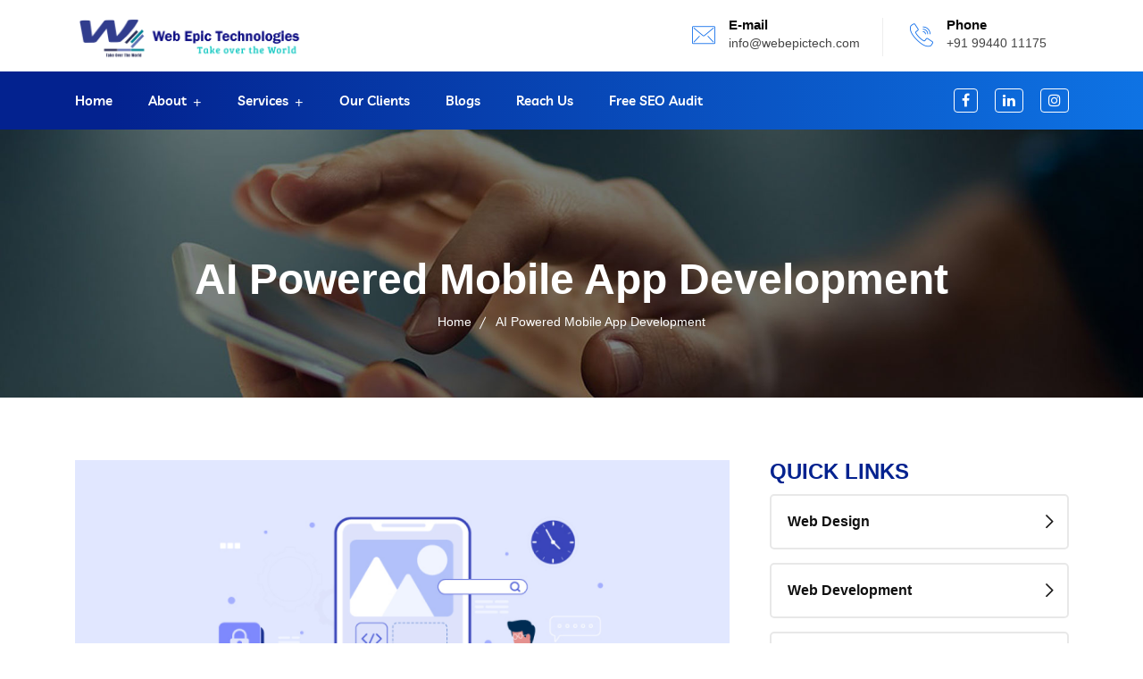

--- FILE ---
content_type: text/html
request_url: https://webepictech.com/ai-powered-mobile-app-development
body_size: 4985
content:
<!DOCTYPE html>
<html lang="zxx">  
    <head>
        <!-- meta tag -->
        <meta charset="utf-8">
        <meta name="rating" content="General"/>
        <meta name="robots" content="Index,follow"/>
        <meta name="revisit" content="7 days">
        <title>AI Powered Mobile App Development - Web Epic Technologies Pvt Ltd</title>
        <meta name="Description" content="We specialize in crafting AI-powered mobile apps that deliver personalized and intuitive experiences, utilizing machine learning to adapt to user behaviors." />
        <meta name="Keywords" content="AI mobile app development Coimbatore, Artificial intelligence app developers Coimbatore, AI app development company Tamil Nadu, AI software development Coimbatore, Machine learning app developers Coimbatore, AI solutions Coimbatore, AI development services Coimbatore, AI startups in Coimbatore, AI companies in Tamil Nadu, AI technology firms Coimbatore, AI powered app development India, AI mobile solutions Coimbatore, AI app development outsourcing Coimbatore, AI consulting services Coimbatore, AI development agency Coimbatore, AI mobile app solutions Tamil Nadu, AI application developers Coimbatore, AI software companies Coimbatore, AI product development Coimbatore, AI app development firms Coimbatore, AI mobile app developers Tamil Nadu, AI development partners Coimbatore, AI based app development Coimbatore, AI solutions provider Coimbatore, AI app development experts Coimbatore, AI mobile app development services Coimbatore, AI development company India, AI application development Coimbatore, AI app developers Tamil Nadu, AI software development services Coimbatore, AI mobile app development firm Coimbatore, AI development solutions Coimbatore, AI app development startups Coimbatore, AI technology solutions Coimbatore, AI app development company Chennai, AI software solutions Coimbatore, AI mobile app developers Bangalore, AI development firm Tamil Nadu,AI platforms India, ChatGPT solutions India, Gemini AI, Web development Coimbatore, Mobile app development Coimbatore, Digital marketing Coimbatore, E-commerce solutions India, Best IT company Coimbatore" />
        <link href="https://webepictech.com/ai-powered-mobile-app-development/" rel="canonical" />
        <meta name="author" content="https://webepictech.com/ai-powered-mobile-app-development/"/>

        <!-- Open Graph / Facebook -->
        <meta property="og:type" content="website" />
        <meta property="og:url" content="https://webepictech.com/ai-powered-mobile-app-development/" />
        <meta property="og:title" content="AI Powered Mobile App Development - Web Epic Technologies Pvt Ltd" />
        <meta property="og:description" content="We specialize in crafting AI-powered mobile apps that deliver personalized and intuitive experiences, utilizing machine learning to adapt to user behaviors." />
        <meta property="og:image" content="https://webepictech.com/assets/images/services/service8/service3.png" />

        <!-- Ion Icons -->
        <script type="module" src="https://unpkg.com/ionicons@7.1.0/dist/ionicons/ionicons.esm.js"></script>
        <script nomodule src="https://unpkg.com/ionicons@7.1.0/dist/ionicons/ionicons.js"></script>
        <!-- responsive tag -->
        <meta http-equiv="x-ua-compatible" content="ie=edge">
        <meta name="viewport" content="width=device-width, initial-scale=1">
        <!-- favicon -->
        <link rel="apple-touch-icon" href="apple-touch-icon.png">
        <link rel="shortcut icon" type="image/x-icon" href="assets/images/favicon.png">
        <!-- Bootstrap v4.4.1 css -->
        <link rel="stylesheet" type="text/css" href="assets/css/bootstrap.min.css">
        <!-- font-awesome css -->
        <link rel="stylesheet" type="text/css" href="assets/css/font-awesome.min.css">
        <!-- flaticon css -->
        <link rel="stylesheet" type="text/css" href="assets/fonts/flaticon.css">
        <!-- animate css -->
        <link rel="stylesheet" type="text/css" href="assets/css/animate.css">
        <!-- owl.carousel css -->
        <link rel="stylesheet" type="text/css" href="assets/css/owl.carousel.css">
        <!-- slick css -->
        <link rel="stylesheet" type="text/css" href="assets/css/slick.css">
        <!-- off canvas css -->
        <link rel="stylesheet" type="text/css" href="assets/css/off-canvas.css">
        <!-- magnific popup css -->
        <link rel="stylesheet" type="text/css" href="assets/css/magnific-popup.css">
        <!-- Main Menu css -->
        <link rel="stylesheet" href="assets/css/rsmenu-main.css">
        <!-- spacing css -->
        <link rel="stylesheet" type="text/css" href="assets/css/rs-spacing.css">
        <!-- style css -->
        <link rel="stylesheet" type="text/css" href="style.css"> <!-- This stylesheet dynamically changed from style.less -->
        <!-- responsive css -->
        <link rel="stylesheet" type="text/css" href="assets/css/responsive.css">
        <!--[if lt IE 9]>
            <script src="https://oss.maxcdn.com/html5shiv/3.7.2/html5shiv.min.js"></script>
            <script src="https://oss.maxcdn.com/respond/1.4.2/respond.min.js"></script>
        <![endif]-->
        <!-- Google tag (gtag.js) -->
<script async src="https://www.googletagmanager.com/gtag/js?id=G-GYFP7C66Q8"></script>
<script>
  window.dataLayer = window.dataLayer || [];
  function gtag(){dataLayer.push(arguments);}
  gtag('js', new Date());

  gtag('config', 'G-GYFP7C66Q8');
</script>
<!-- Google Tag Manager -->
<script>(function(w,d,s,l,i){w[l]=w[l]||[];w[l].push({'gtm.start':
new Date().getTime(),event:'gtm.js'});var f=d.getElementsByTagName(s)[0],
j=d.createElement(s),dl=l!='dataLayer'?'&l='+l:'';j.async=true;j.src=
'https://www.googletagmanager.com/gtm.js?id='+i+dl;f.parentNode.insertBefore(j,f);
})(window,document,'script','dataLayer','GTM-MM9PP225');</script>
<!-- End Google Tag Manager -->
    </head>
    <body class="defult-home">
        
        <!--Preloader area start here-->
        <div id="loader" class="loader">
            <div class="loader-container"></div>
        </div>
        <!--Preloader area End here--> 
     
		<!-- Main content Start -->
        <div class="main-content">
            
            <!--Full width header Start-->
            <div class="full-width-header">
                <!--Header Start-->
                <header id="rs-header" class="rs-header">
                    <!-- Topbar Area Start -->
                    <div class="topbar-area">
                        <div class="container">
                            <div class="row rs-vertical-middle">
                                <div class="col-lg-3">
                                    <div class="logo-part">
                                        <a href="/"><img src="assets/images/logo-dark.png" alt="web-epic-technologies-private-limited"></a>
                                    </div>
                                </div>
                                <div class="col-lg-9 text-right">
                                    <ul class="rs-contact-info">
                                       
                                        <li class="contact-part">
                                            <i class="flaticon-email"></i>
                                            <span class="contact-info">
                                                <span>E-mail</span>
                                                <a href="mailto:info@webepictech.com">info@webepictech.com</a>
                                            </span>
                                        </li>
                                        <li class="contact-part no-border">
                                             <i class="flaticon-call"></i>
                                            <span class="contact-info">
                                                <span>Phone</span>
                                                <a href="tel:(+91) 9944011175">+91 99440 11175</a>
                                            </span>
                                        </li>
                                    </ul>
                                </div>
                            </div>
                        </div>
                    </div>
                    <!-- Topbar Area End -->

                    <!-- Menu Start -->
                    <div class="menu-area menu-sticky">
                        <div class="container">
                            <div class="logo-area">
                                <a href="/">
                                    <img class="sticky-logo" src="assets/images/logo-dark.png" alt="Web-Epic-Technologies-Pvt-Ltd">
                                </a>
                            </div>
                            <div class="rs-menu-area">
                                <div class="main-menu">
                                    <div class="mobile-menu">
                                        <a href="index.html" class="mobile-logo">
                                            <img src="assets/images/logo-light.png" alt="Web-Epic-Technologies-Pvt-Ltd">
                                        </a>
                                        <a href="#" class="rs-menu-toggle rs-menu-toggle-close">
                                            <i class="fa fa-bars"></i>
                                        </a>
                                    </div>
                                    <nav class="rs-menu">
                                        <ul class="nav-menu">
                                            <li > 
                                                <a href="/">Home</a>
                                            </li>
                                            <li class="menu-item-has-children">
                                                <a class="address-pointer">About</a>
                                                <ul class="sub-menu">
                                                    <li><a href="company-overview.html">Company Overview</a></li>
                                                    <li><a href="vision-and-mission.html">Vision and Mission</a></li>
                                                    <li><a href="our-philosophy-and-focus.html">Our Philosophy and Focus</a> </li>
                                                    <li><a href="why-choose-us.html">Why choose us</a></li>
                                                    <li><a href="career.html">Careers</a></li>
                                                </ul>
                                            </li>
                                            <li class="rs-mega-menu menu-item-has-children "> <a class="address-pointer">Services</a>
                                                <ul class="mega-menu"> 
                                                    <li class="mega-menu-container">
                                                        <div class="mega-menu-innner">
                                                            <div class="single-megamenu">
                                                                <ul class="sub-menu">
                                                                    <li class="menu-title">Web Design</li>
                                                                    <li><a href="corporate-web-designing.html">Corporate Web Design</a></li>
                                                                    <li><a href="web-designing-for-startup.html">Web Designing for Startup</a></li>
                                                                    <li><a href="web-redesigning.html">Web Redesigning</a></li>
                                                                    <li><a href="landing-page-design.html">Landing Page Design</a></li>
                                                                    <li><a href="website-maintenance.html">Website Maintenance</a></li>
                                                                </ul>
                                                            </div>
                                                            <div class="single-megamenu">
                                                                <ul class="sub-menu">
                                                                    <li class="menu-title">Web Development</li>
                                                                    <li><a href="custom-web-development.html">Custom Web Development</a></li>
                                                                    <li><a href="dynamic-web-development.html">Dynamic Web Development</a></li>
                                                                    <li><a href="php-development.html">PHP Development</a></li>
                                                                    <li><a href="react-development.html">Mern FullStack Development</a></li>
                                                                    <li><a href="python-development.html">Python Development</a></li>
                                                                </ul>
                                                            </div>
                                                            <div class="single-megamenu">
                                                                <ul class="sub-menu">
                                                                   <li class="menu-title">CMS & Ecommerce</li>
                                                                   <li><a href="wordpress-development.html">WordPress Development</a></li>
                                                                   <li><a href="ecommerce-development.html">Ecommerce Development</a></li>
                                                                   <li><a href="shopify-development.html">Shopify Development</a></li>
                                                                   
                                                                    
                                                                </ul>
                                                            </div>
                                                             <div class="single-megamenu">
                                                                <ul class="sub-menu">
                                                                    <li class="menu-title">Digital Marketing</li>
                                                                            <li><a href="search-engine-optimization.html">Search Engine Optimization - SEO</a></li>
                                                                            <li><a href="social-media-marketing.html">Social Media Marketing</a></li>
                                                                            <li><a href="google-adwords-ppc.html">Google Adwords - PPC</a></li>
                                                                             
                                                                            <li><a href="logo-design.html"></a></li>
                                                                            <li><a href="brochure-design.html"></a></li>
                                                                   
                                                                  
                                                                     
                                                                </ul>
                                                            </div>
                                                            <div class="single-megamenu">
                                                                <ul class="sub-menu">
                                                                    <li class="menu-title">Mobile Applications</li>
                                                                   <li><a href="android-apps.html">Android Apps</a></li>
                                                                    <li><a href="ios-apps.html">IOS  Apps</a></li>
                                                                    <li><a href="single-vendor.html">Single Vendor</a></li>
                                                                    <li><a href="multi-vendor.html">Multi Vendor</a></li>
                                                                    
                                                                </ul>
                                                            </div>
                                                            
                                                             <div class="single-megamenu">
                                                                <ul class="sub-menu ">
                                                                                                                                     <li class="menu-title">AI Agent</li>
                                                                       <li><a href="ai-development.html">AI Development</a></li>
                                                                      <li><a href="ai-consulting.html">AI Consulting</a></li>
                                                                       <li><a href="ai-powered-mobile-app-development.html">AI Powered Mobile App Development</a></li>
                                                                       <li><a href="generative-ai.html">Generative AI</a></li>
                                                                       <li><a href="chatgpt-solutions.html">ChatGPT Solutions</a></li>
                                                                </ul>
                                                            </div>
                                                            <div class="single-megamenu">
                                                                <ul class="sub-menu">
                                                                    <li class="menu-title">SAP</li>
                                                                   <li><a href="sap-solution.html">SAP Implementation & Consulting</a></li>
                                                                   <!-- <li><a href="ecommerce-development.html">Ecommerce Development</a></li> -->
                                                                   <!-- <li><a href="shopify-development.html">Shopify Development</a></li> -->
                                                                  
                                                                    
                                                                </ul>
                                                            </div>
                                                            <div class="single-megamenu">
                                                                <ul class="sub-menu">
                                                                    <li class="menu-title">DevOps</li>
                                                                   <li><a href="devOps.html">CI/CD Pipeline & Automation</a></li>
                                                                   <!-- <li><a href="ecommerce-development.html">Ecommerce Development</a></li> -->
                                                                   <!-- <li><a href="shopify-development.html">Shopify Development</a></li> -->
                                                                  
                                                                    
                                                                </ul>
                                                            </div>
                                                           
                                                        </div>
                                                    </li>
                                                </ul> <!-- //.mega-menu -->  
                                            </li>


                                            <li><a href="our-clients.html">Our Clients</a></li>

                                             
                                            <li><a href="blogs.html">Blogs</a></li>
                                            <li>
                                                <a href="reach-us.html">Reach Us</a>
                                            </li>
                                            <li>
                                                    
                                                <a href="request-demo.html">Free SEO Audit</a>
                                             </li>
                                        </ul>  <!-- //.nav-menu -->
                                    </nav>                                        
                                </div> <!-- //.main-menu -->                                
                            </div>
                            <div class="expand-btn-inner search-icon hidden-sticky hidden-md">
                                <div class="toolbar-sl-share">
                                    <ul class="social">
                                        <li><a onclick="return facebook_share()" target="_blank"><i class="fa fa-facebook"></i></a></li>
                                        <li><a onclick="return linkedin_share()" target="_blank"><i class="fa fa-linkedin"></i></a></li>
                                        <li><a onclick="return instagram_share()" target="_blank"><i class="fa fa-instagram"></i></a></li>
                                   </ul>
                                </div>
                            </div>
                        </div>
                    </div>
                    <!-- Menu End -->
                </header>
                <!--Header End-->
            </div>
            <!--Full width header End-->
         
            <!-- Breadcrumbs Start -->
            <div class="rs-breadcrumbs img3">
                <div class="breadcrumbs-inner text-center">
                    <h1 class="page-title">AI Powered Mobile App Development</h1>
                    <ul>
                        <li title="Web Epic Technologies Private Limited">
                            <a class="active" href="/">Home</a>
                        </li>
                       <li>AI Powered Mobile App Development</li>
                    </ul>
                </div>
            </div>
            <!-- Breadcrumbs End -->


            <!-- Services Single Start -->
            <div class="rs-services-single pt-120 pb-120 md-pt-80 md-pb-80">
               <div class="container">
                    <div class="row">
                        <div class="col-lg-8 md-mb-50">
                            <div class="services-img">
                                <img src="assets/images/services/service8/service3.png" alt="ai-powered-mobile-app-development">
                            </div>
                            <h2 class="mt-34">Our AI-Powered Mobile App Development Services</h2>
                            <p>
                                We specialize in crafting AI-powered mobile apps that deliver personalized and intuitive experiences, utilizing machine learning to adapt to user behaviors.
                            </p>
                            <p>
                                Our AI-Powered Mobile Apps Development Company offers the following comprehensive range of services:
                            </p>
                            
                            <h3 class="mt-30">Scope of work:</h3>
                            <ul class="listing-style">
                                <li>
                                    <i class="fa fa-check-circle"></i>
                                    <span>Custom AI-powered Mobile App Development</span>
                                </li>
                                <li>
                                    <i class="fa fa-check-circle"></i>
                                    <span>AI Consulting and Strategy Development</span>
                                </li>
                                <li>
                                    <i class="fa fa-check-circle"></i>
                                    <span>AI Integration into Non-AI Apps</span>
                                </li>                                
                                <li>
                                    <i class="fa fa-check-circle"></i>
                                    <span>Upgrade and Maintenance</span>
                                </li>                            
                            </ul>
                            
                            

                        </div>
                        <div class="col-lg-4 pl-32 md-pl-15">
                            <div class="service-quick-link">Quick Links</div>
                            <ul class="services-list">
                                <li><a href="web-design.html">Web Design</a></li>
                                <li><a href="web-development.html">Web Development</a></li>
                                <li><a href="cms-and-ecommerce.html">CMS & Ecommerce</a></li>
                                <li><a href="branding-and-promotion.html">Digital Marketing</a></li>
                                <li><a href="mobile-application.html">Mobile Application</a></li>
                                <li><a href="artificial-intelligence.html">AI Agent</a></li>
                                <li><a href="sap-solution.html">SAP</a></li>
                                <li><a  href="devOps.html">DevOps</a></li>
                            </ul>
                        </div>
                    </div> 
               </div> 
            </div>
            <!-- Services Single End -->
            <!-- Testimonial Section End -->


         
              <!-- Footer Start -->
        <footer id="rs-footer" class="rs-footer style2 ">
            <div class="footer-top">
                <div class="container">
                    <div class="row">
                        <div class="col-lg-3 col-md-12 col-sm-12 footer-widget">
                            <div class="footer-logo mb-30">
                                <a href="/"><img src="assets/images/logo-light.png" alt="Web-Epic-Technologies-Pvt-Ltd"></a>
                            </div>
                            <div class="textwidget white-color  pb-30">
                                <p>Web Epic Technologies Private Limited Over 7 years working in IT services developing software applications and web,mobile apps for clients all over the world.</p>
                            </div>
                            <ul class="social-icon-footer">  
                                <li> 
                                    <a href="https://www.facebook.com/webepictechtechnologies/" target="_blank"><span><ion-icon class="icon-social-web" name="logo-facebook"></ion-icon></span></a> 
                                </li>
                                <li> 
                                    <a href="https://www.instagram.com/webepictechnologies/" target="_blank"><span><ion-icon class="icon-social-web" name="logo-instagram"></ion-icon></span></a> 
                                </li>
                                <li> 
                                    <a href="https://www.linkedin.com/company/web-epic-technologies-private-limited/" target="_blank"><span><ion-icon class="icon-social-web" name="logo-linkedin"></ion-icon></span></a> 
                                </li>
                                <li> 
                                    <a href="https://twitter.com/webepictech" target="_blank"><span><ion-icon class="icon-social-web" name="logo-twitter"></ion-icon><span></a> 
                                </li>
                                <li> 
                                    <a href="https://wa.me/+919944011175" target="_blank"><span><ion-icon class="icon-social-web" name="logo-whatsapp"></ion-icon></span></a> 
                                </li>
                                <li> 
                                    <a href="https://www.youtube.com/@webepictechnologies" target="_blank"><span><ion-icon class="icon-social-web" name="logo-youtube"></ion-icon></span></a> 
                                </li>
                            </ul>
                        </div>
                        <div class="col-lg-3 col-md-12 col-sm-12 pl-25 md-pl-15 md-mb-30">
                            <h3 class="widget-title ">Our Services</h3>
                             <ul class="site-map">
                                 <li><a href="web-design.html">Web Design</a></li>
                                <li><a href="web-development.html">Web Development</a></li>
                                                               <li><a href="branding-and-promotion.html">Digital Marketing</a></li>                
                                <li><a href="mobile-application.html">Mobile Application</a></li>
                                <li><a href="sap-solution.html">SAP</a></li>
                                <li><a href="devOps.html">DevOps</a></li>
                               
                            </ul>
                        </div>

                        <div class="col-lg-2 col-md-12 col-sm-12 pl-0 md-pl-5 md-mb-30">
                            <h3 class="widget-title ">Site Terms</h3>
                            <ul class="site-map">
                                <li><a href="customer-support.html">Customer Support</li>
                                <li><a href="terms.html">Terms Of Service</a></li>
                                <li><a href="privacy-policy.html">Privacy Policy</a></li>
                                <li><a href="cancellation-refund-policy.html">Cancellation & Refund Policy</a></li>
                                <!-- <li><a href="product-description.html">Product Description</a></li> -->
                            </ul>
                        </div>
                        <div class="col-lg-4 col-md-12 col-sm-12 pl-45 md-pl-15 md-mb-30">
                            <h3 class="widget-title">Contact Info</h3>
                            <ul class="address-widget">
                                <li>
                                    <i class="flaticon-location"></i>
                                    <div class="desc">  #3, Sphere Hub Co-Working Solutions<br>
                                        Near KCT Tech park,Saravanampatti,<br>
                                        Coimbatore, Tamil Nadu 641035</div>
                                </li>
                                <li>
                                    <i class="flaticon-call"></i>
                                    <div class="desc">
                                       <a href="tel:(+91) 9944011175">(+91) 99440 11175</a><br>
                                       <a href="tel:(+91) 9944011165">(+91) 99440 11165</a><br>
                                       <a href="tel:(+91) 4224714181">(+91) 422 4714181</a>

                                </li>
                                <li>
                                    <i class="flaticon-email"></i>
                                    <div class="desc">
                                        <a href="mailto:info@webepictech.com">info@webepictech.com</a>
                                    </div>
                                </li>
                            </ul>
                        </div>
                        
                    </div>
                </div>
            </div>
            <div class="footer-bottom">
                <div class="container">                    
                    <div class="row ">
                        
                        <div class="col-lg-12">
                            <div class="copyright text-center">
                                <p>&copy; <span id="year-now"></span> <a href="https://webepictech.com/">Web Epic Technologies Private Limited</a>. All Rights Reserved</p>
                            </div>
                        </div>
                    </div>
                </div>
            </div>
        </footer>
        <!-- Footer End -->

        <!-- start scrollUp  -->
        <div id="scrollUp" class="orange-color">
            <i class="fa fa-angle-up"></i>
        </div>
        <!-- End scrollUp  -->

        <!-- Search Modal Start -->
        <div class="modal fade search-modal" id="searchModal" tabindex="-1" aria-labelledby="searchModalLabel" aria-hidden="true">
            <button type="button" class="close" data-bs-dismiss="modal">
                <span class="flaticon-cross"></span>
            </button>
            <div class="modal-dialog modal-dialog-centered">
                <div class="modal-content">
                    <div class="search-block clearfix">
                        <form>
                            <div class="form-group">
                                <input class="form-control" placeholder="Search Here..." type="text">
                            </div>
                        </form>
                    </div>
                </div>
            </div>
        </div>
        <!-- Search Modal End -->

        <!-- Script -->
        <script src="assets/js/script.js"></script>

         <!-- modernizr js -->
        <script src="assets/js/modernizr-2.8.3.min.js"></script>
        <!-- jquery latest version -->
        <script src="assets/js/jquery.min.js"></script>
        <!-- Bootstrap v4.4.1 js -->
        <script src="assets/js/bootstrap.min.js"></script>
        <!-- Menu js -->
        <script src="assets/js/rsmenu-main.js"></script> 
        <!-- op nav js -->
        <script src="assets/js/jquery.nav.js"></script>
        <!-- owl.carousel js -->
        <script src="assets/js/owl.carousel.min.js"></script>
        <!-- wow js -->
        <script src="assets/js/wow.min.js"></script>
        <!-- Skill bar js -->
        <script src="assets/js/skill.bars.jquery.js"></script>
        <script src="assets/js/jquery.counterup.min.js"></script> 
         <!-- counter top js -->
        <script src="assets/js/waypoints.min.js"></script>
        <!-- swiper js -->
        <script src="assets/js/swiper.min.js"></script>   
        <!-- particles js -->
        <script src="assets/js/particles.min.js"></script>  
        <!-- magnific popup js -->
        <script src="assets/js/jquery.magnific-popup.min.js"></script>      
        <!-- plugins js -->
        <script src="assets/js/plugins.js"></script>
        <!-- pointer js -->
        <script src="assets/js/pointer.js"></script>
        <!-- contact form js -->
        <script src="assets/js/contact.form.js"></script>
        <!-- main js -->
        <script src="assets/js/main.js"></script>
        <!-- Google Tag Manager (noscript) -->
<noscript><iframe src="https://www.googletagmanager.com/ns.html?id=GTM-MM9PP225"
height="0" width="0" style="display:none;visibility:hidden"></iframe></noscript>
<!-- End Google Tag Manager (noscript) -->
    </body>
</html>

--- FILE ---
content_type: text/css
request_url: https://webepictech.com/style.css
body_size: 32016
content:
@charset "utf-8";
/** 
* 
* -----------------------------------------------------------------------------
*
* Template : Braintech - Technology & IT Solutions HTML Template
* Author : rs-theme
* Author URI : http://www.rstheme.com/ 
*
* -----------------------------------------------------------------------------
* 
**//* TABLE OF CONTENT
---------------------------------------------------------
    01. General CSS
    02. Global Class CSS
    03. Header Section CSS
    04. Sticky Menu CSS
    05. About Section CSS
    06. Banner Section CSS
    07. Breadcrumbs Section CSS
    08. Slider Section CSS    
    09. Video Section CSS
    10. Faq Section CSS
    11. Counter Section CSS
    12. Contact Section CSS
    13. Cta Section CSS
    14. Skill-bar Section CSS
    15. Choose Section CSS
    16. Team Section CSS
    17. Services Section CSS
    18. Process Section CSS
    19. Pricing Section CSS
    20. Technology Section CSS
    21. Industry Section CSS
    22. Project Section CSS
    23. Progress Section CSS
    24. Case Study Section CSS
    25. Blog Section CSS
    26. Features Section CSS
    27. Call Action Section CSS
    28. Partner Section CSS
    29. Testimonial Section CSS
    30. Shop Section CSS
    31. Single Shop Section CSS
    32. Cart Section CSS
    33. Checkout Section CSS
    34. Account Section CSS
    35. Footer Section CSS
    36. Error Page CSS
    37. Scroll Up CSS
    38. Preloader CSS
    39. Animation Part CSS



--------------------------------------------------------*/
.section-padding{
  padding: 25px;
}



@font-face {
  font-family: 'Livvic';
  font-style: italic;
  font-weight: 400;
  font-display: swap;
  src: url(http://fonts.gstatic.com/s/livvic/v11/rnCr-x1S2hzjrlfXbeM-.ttf) format('truetype');
}
@font-face {
  font-family: 'Livvic';
  font-style: normal;
  font-weight: 300;
  font-display: swap;
  src: url(http://fonts.gstatic.com/s/livvic/v11/rnCq-x1S2hzjrlffw8Eesg.ttf) format('truetype');
}
@font-face {
  font-family: 'Livvic';
  font-style: normal;
  font-weight: 400;
  font-display: swap;
  src: url(http://fonts.gstatic.com/s/livvic/v11/rnCp-x1S2hzjrlfnbw.ttf) format('truetype');
}
@font-face {
  font-family: 'Livvic';
  font-style: normal;
  font-weight: 500;
  font-display: swap;
  src: url(http://fonts.gstatic.com/s/livvic/v11/rnCq-x1S2hzjrlffm8Aesg.ttf) format('truetype');
}
@font-face {
  font-family: 'Livvic';
  font-style: normal;
  font-weight: 600;
  font-display: swap;
  src: url(http://fonts.gstatic.com/s/livvic/v11/rnCq-x1S2hzjrlfft8cesg.ttf) format('truetype');
}
@font-face {
  font-family: 'Livvic';
  font-style: normal;
  font-weight: 700;
  font-display: swap;
  src: url(http://fonts.gstatic.com/s/livvic/v11/rnCq-x1S2hzjrlff08Yesg.ttf) format('truetype');
}
@font-face {
  font-family: 'Livvic';
  font-style: normal;
  font-weight: 900;
  font-display: swap;
  src: url(http://fonts.gstatic.com/s/livvic/v11/rnCq-x1S2hzjrlff68Qesg.ttf) format('truetype');
}
/* -----------------------------------
    01. General CSS
-------------------------------------*/
html,
body {
  font-size: 18px;
  color: #454545;
  font-family: 'Nunito Sans', sans-serif;
  vertical-align: baseline;
  line-height: 26px;
  font-weight: 400;
  overflow-x: hidden;
}
img {
  max-width: 100%;
  height: auto;
   
}
p {
  margin: 0 0 26px;
  line-height: 1.8;
}
h1,
h2,
h3,
h4,
h5,
h6 {
  font-family: 'Nunito Sans', sans-serif;
  color: #101010;
  margin: 0 0 26px;
  line-height: 1.2;
}
h1 {
  font-size: 70px;
  font-weight: 700;
}
h2 {
  font-size: 36px;
  font-weight: 700;
}
h3 {
  font-size: 28px;
  font-weight: 700;
}
h4 {
  font-size: 24px;
  font-weight: 700;
}
h5 {
  font-size: 18px;
  font-weight: 700;
}
h6 {
  font-size: 16px;
  font-weight: 700;
}
.pb-230 {
  padding-bottom: 230px;
}
.pb-435 {
  padding-bottom: 435px;
}
.pr-220 {
  padding-right: 220px;
}
.offwrap {
  cursor: url(assets/images/close.png), auto;
  width: 100%;
  left: 100%;
  transition: all 0.8s ease-out 0s;
  position: fixed;
  background: rgba(255, 255, 255, 0.3);
  height: 100vh;
  top: 0;
  bottom: 0;
  z-index: 999;
  backdrop-filter: blur(2px);
  -webkit-backdrop-filter: blur(2px);
}
.home11 {
  background: #000000;
}
body.nav-expanded .offwrap {
  left: 0%;
  transition: all 0.8s ease-out 0s;
}
.home-style2 h1,
.home-style2 h2,
.home-style2 h3,
.home-style2 h4,
.home-style2 h5,
.home-style2 h6 {
  color: #0a0a0a;
}
.no-border {
  border: none !important;
}
.uppercase {
  text-transform: uppercase !important;
}
.capitalize {
  text-transform: capitalize !important;
}
.bold-text {
  font-size: 20px;
  font-weight: bold;
  font-family: 'Nunito Sans', sans-serif;
}
.extra-bold {
  font-weight: 800 !important;
}
.gray-color {
  background-color: #F6F7F9;
}
.gray-bg2 {
  background: #f7f9ff;
}
.gray-bg3 {
  background: #F5F6FE;
}
.black-dark {
  background: #131313 !important;
}
.gray-color-important {
  background-color: #F6F7F9 !important;
}
.primary-background {
  background-color: #106eea;
}
.white-bg {
  background: #ffffff;
}
.white-color {
  color: #ffffff !important;
}
.pt-255 {
  padding-top: 255px;
}
.pb-390 {
  padding-bottom: 390px;
}
.md-pt-215 {
  padding-top: 215px;
}
.pb-215 {
  padding-bottom: 215px;
}
.rs-call-us .image-part img {
  max-height: 585px;
}
.text-right {
  text-align: right;
}
a {
  color: #106eea;
  transition: all 0.3s ease;
  text-decoration: none !important;
  outline: none !important;
}
a:active,
a:hover {
  text-decoration: none;
  outline: 0 none;
  color: #106eea;
}
ul {
  list-style: outside none none;
  margin: 0;
  padding: 0;
}
.clear {
  clear: both;
}
::-moz-selection {
  background: #106eea;
  text-shadow: none;
  color: #ffffff;
}
::selection {
  background: #106eea;
  text-shadow: none;
  color: #ffffff;
}
.bg1 {
  background: url(assets/images/bg/testimonial-bg.png);
  background-size: cover;
  background-repeat: no-repeat;
  background-position: center;
  background-color: #000060;
}
.bg2 {
  background: url(assets/images/bg/counter-bg.png);
  background-color: #fff;
  background-size: cover;
  background-repeat: no-repeat;
  background-position: center;
  box-shadow: -1px 21px 25px 0px rgba(0, 0, 0, 0.12);
  border-radius: 10px 10px 10px 10px;
  padding: 40px 40px 40px 40px;
  z-index: 10;
}
.bg3 {
  background: url(assets/images/bg/process-bg.jpg);
  background-size: cover;
  background-repeat: no-repeat;
  background-position: center;
  background-color: #03228F;
  margin: 0px 31px 0px 0px;
  padding: 80px 40px 75px 40px;
  transition: background 0.3s, border 0.3s, border-radius 0.3s, box-shadow 0.3s;
  border-radius: 10px 10px 10px 10px;
}
.bg4 {
  background: url(assets/images/bg/about-2.jpg);
  background-size: cover;
  background-repeat: no-repeat;
  background-position: center;
}
.bg5 {
  background: url(assets/images/bg/project-bg.png);
  background-repeat: no-repeat;
  background-position: center;
  background-size: cover;
  background-color: #000060;
}
.bg6 {
  background: url(assets/images/bg/project-bg.png);
  background-repeat: no-repeat;
  background-position: center top;
  background-size: cover;
  background-color: #000060;
}
.bg7 {
  background: url(assets/images/bg/cta-bg.jpg);
  background-repeat: no-repeat;
  background-position: center;
  background-size: cover;
}
.bg8 {
  background: url(assets/images/bg/call-action.jpg);
  background-repeat: no-repeat;
  background-position: center;
  background-size: cover;
}
.bg9 {
  background: url(assets/images/bg/work-bg.png);
  background-repeat: no-repeat;
  background-position: top center;
  background-size: cover;
  padding: 100px 60px 100px 50px;
  border-radius: 10px 10px 10px 10px;
}
.bg10 {
  background: url(assets/images/bg/testi-home7.jpg);
  background-repeat: no-repeat;
  background-position: top center;
  background-size: cover;
  padding: 100px 90px 100px 90px;
  border-radius: 5px 5px 5px 5px;
}
.bg11 {
  background: url(assets/images/bg/index-bg.jpg);
  background-repeat: no-repeat;
  background-position: top center;
  background-size: cover;
  background-color: #0C54B8;
}
.bg12 {
  background: url(assets/images/bg/case-study.jpg);
  background-repeat: no-repeat;
  background-position: top center;
  background-size: cover;
  padding: 110px 160px 185px 90px;
}
.bg12.mod {
  padding: 113px 160px 194px 90px;
}
.bg13 {
  background: url(assets/images/bg/services-bg.jpg);
  background-repeat: no-repeat;
  background-position: top center;
  background-size: cover;
}
.bg14 {
  background: url(assets/images/bg/choose-bg.jpg);
  background-repeat: no-repeat;
  background-position: center center;
  background-size: cover;
}
.bg15 {
  background: url(assets/images/bg/steps-area.png);
  background-repeat: no-repeat;
  background-position: center center;
  background-size: cover;
  background-color: #F3F7FF;
}
.bg16 {
  background: url(assets/images/bg/tech-bg.png);
  background-repeat: no-repeat;
  background-position: center center;
  background-size: cover;
  background-color: #020E38;
}
.bg17 {
  background: url(assets/images/bg/call-to-action2.jpg);
  background-repeat: no-repeat;
  background-position: center center;
  background-size: cover;
}
.bg18 {
  background: url(assets/images/bg/shape-bg2.png);
  background-repeat: no-repeat;
  background-size: cover;
}
.bg19 {
  background: url(assets/images/bg/3counter-.jpg);
  background-repeat: no-repeat;
  background-position: center center;
  background-size: cover;
  padding: 80px 60px 70px 60px;
}
.bg20 {
  background: url(assets/images/bg/services-bg-shape.png);
  background-repeat: no-repeat;
  background-position: center;
  background-size: cover;
}
.bg21 {
  background: url(assets/images/bg/home13/counter-bg.png);
  background-repeat: no-repeat;
  background-position: center center;
  background-size: cover;
}
.bg22 {
  background: url(assets/images/bg/testi12-bg.jpg);
  background-repeat: no-repeat;
  background-position: center center;
  background-size: cover;
}
.bg23 {
  background: url(assets/images/bg/call-action3.jpg);
  background-repeat: no-repeat;
  background-position: center center;
  background-size: cover;
}
.bg24 {
  background: url(assets/images/bg/cta-bg13.jpg);
  background-repeat: no-repeat;
  background-position: center center;
  background-size: cover;
}
.bg25 {
  background: url(assets/images/bg/skill-bg16.jpg);
  background-position: center left;
  background-repeat: no-repeat;
  background-size: cover;
}
.bg26 {
  background: url(assets/images/bg/service-bg16.jpg);
  background-position: center center;
  background-repeat: no-repeat;
  background-size: cover;
}
.bg27 {
  background: url(assets/images/bg/counter-bg16.jpg);
  background-position: center center;
  background-repeat: no-repeat;
  background-size: cover;
  padding: 100px 0px 460px 0px;
}
.bg28 {
  background: url(assets/images/bg/testi-bg16.jpg);
  background-position: center right;
  background-repeat: no-repeat;
}
.bg29 {
  background: url(assets/images/bg/cta-bg16.jpg);
  background-position: center center;
  background-repeat: no-repeat;
  background-size: cover;
}
.bg30 {
  background: url(assets/images/bg/counter-bg16.jpg);
  background-position: center center;
  background-repeat: no-repeat;
  background-size: cover;
}
.rs-step {
  background: url(assets/images/bg/steps-bg.jpg);
  background-repeat: no-repeat;
  background-size: cover;
  background-position: center;
  border-radius: 10px 10px 10px 10px;
  padding: 258px 0;
}
.shape-part .right-side,
.shape-part .left-side {
  position: absolute;
  bottom: 0px;
  left: 0;
}
.shape-part .right-side {
  left: auto;
  right: 0;
}
.bg-unset {
  background: unset !important;
}
.rs-menu-toggle {
  color: #106eea;
  text-align: right;
}
button {
  cursor: pointer;
}
.glyph-icon:before {
  margin: 0;
}
.z-index-1 {
  position: relative;
  z-index: 1;
}
ul.services-list li a {
  display: block;
  border: 2px solid #e8e8e8;
  padding: 16px 18px;
  transition: all .5s ease;
  border-radius: 5px;
  position: relative;
  font-size: 16px;
  font-weight: 700;
  color: #101010;
  margin-bottom: 15px;
}
ul.services-list li a:before {
  content: "\f113";
  position: absolute;
  right: 12px;
  top: 16px;
  font-family: Flaticon;
  color: #1c1b1b;
}
ul.services-list li a:hover,
ul.services-list li a.active {
  background-image: linear-gradient(250deg, #1273eb 19%, #03228f 100%);
  color: #ffffff;
  border-radius: 5px;
  border-color: #1273eb;
}
ul.services-list li a:hover:before,
ul.services-list li a.active:before {
  color: #ffffff;
}
ul.listing-style li {
  margin-bottom: 7px;
}
ul.listing-style li i {
  color: #03228F;
  font-size: 24px;
  line-height: 31px;
  margin-right: 10px;
}
ul.rs-features-list li {
  margin: 0px 0px 21px 0px;
}
ul.rs-features-list li i {
  color: #fff;
  background-color: transparent;
  background-image: linear-gradient(180deg, #dd4c23 0%, #f27c1e 100%);
  padding: 10px 10px 10px 10px;
  margin: 0px 20px 0px 0px;
  border-radius: 50px 50px 50px 50px;
}
ul.rs-features-list li span {
  color: #575757;
  font-size: 18px;
  font-weight: 600;
  text-decoration: underline;
}
ul.rs-features-list li span:hover {
  color: #FC4F29;
}
input:focus,
select:focus,
textarea:focus,
button:focus {
  outline: none !important;
}
.pagination-part {
  display: inline-block;
  border: 1px solid #f9f9f9;
  padding: 11px 0;
  border-radius: 3px;
  box-shadow: 0 0 30px rgba(0, 0, 0, 0.05);
  background: #fff;
}
.pagination-part li {
  padding: 2px 20px 0 21px;
  line-height: 23px;
  font-size: 18px;
  text-decoration: none;
  transition: all 0.4s ease-in-out 0s;
  text-align: center;
  background: 0 0;
  color: #000;
  display: inline-block;
  vertical-align: top;
  border-right: 1px solid #e6e6e6;
}
.pagination-part li a {
  color: #454545;
}
.pagination-part li:last-child {
  border-right: unset;
}
.pagination-part .next-page {
  position: relative;
  transition: all 0.4s ease-in-out 0s;
  padding-right: 12px;
}
.pagination-part .next-page:before,
.pagination-part .next-page:after {
  content: "\f105";
  position: absolute;
  top: 6px;
  right: 0;
  color: #454545;
  line-height: 16px;
  font-family: fontawesome;
  font-size: 12px;
}
.pagination-part .next-page:before {
  right: 4px;
}
.pagination-part .active a {
  color: #106eea;
}
.gridFilter button {
  font-size: 16px;
  background: 0 0!important;
  color: #0a0a0a;
  display: inline-block;
  transition: .4s;
  outline: 0;
  -webkit-transition: .4s;
  -ms-transition: .4s;
  position: relative;
  padding: 5px 20px;
  border-radius: 30px;
  border: 0;
  border-radius: 3px;
}
.gridFilter button.active {
  background: #fff;
  color: #ff5421;
  box-shadow: 0 0 30px #eee;
}
.gridFilter button + button {
  margin-left: 20px;
}
blockquote {
  margin: 35px 0px;
  padding: 40px 60px;
  color: #666;
  position: relative;
  background: rgba(0, 0, 0, 0.01);
  font-weight: normal;
  font-style: italic;
  text-align: left;
  clear: both;
  font-weight: 400;
  border-radius: 8px;
}
blockquote:before {
  content: "\f129";
  font-size: 35px;
  color: #0b70e1;
  padding-bottom: 0;
  display: inline-block;
  font-family: flaticon;
  font-weight: 400;
  text-align: center;
  top: 0;
  background: 0 0;
  transform: rotate(180deg);
}
blockquote cite {
  font-size: 15px;
  display: block;
  margin-top: 10px;
}
blockquote cite:before {
  content: "";
  font-size: 28px;
  color: #ff5421;
  padding-bottom: 0px;
  display: inline-block;
  background: #0b70e1;
  height: 2px;
  width: 40px;
  font-weight: 400;
  text-align: center;
  top: -4px;
  margin-right: 10px;
  position: relative;
}
.dots {
  list-style: disc;
  margin: 0 0 1.5em 3em;
}
.arrow-btn {
  position: absolute;
  top: 90%;
  left: 50%;
  transform: translate(-50%, -15%);
}
.arrow-btn a {
  font-weight: 400;
  font-size: 17px;
  border-color: #f2541b;
  border-style: solid;
  border-width: 1px;
  margin: 0px;
  border-radius: 23px;
  padding: 12px 15px;
  color: #f2541b;
}
.arrow-btn a span {
  position: absolute;
  display: block;
  top: 50%;
  left: 50%;
  width: 8px;
  height: 8px;
  margin: -4px 0 0 -4px;
  border-radius: 50%;
  background: #f2541b;
}
.rs-carousel.nav-style1 {
  position: relative;
}
.rs-carousel.nav-style1 .owl-nav {
  display: block;
}
.rs-carousel.nav-style1 .owl-nav .owl-next,
.rs-carousel.nav-style1 .owl-nav .owl-prev {
  position: absolute;
  top: 50%;
  transform: translateY(-50%);
  left: 30px;
  width: 42px;
  height: 42px;
  line-height: 42px;
  border-radius: 50%;
  background: #106eea;
  text-align: center;
  color: #ffffff;
  transition: all 0.5s;
  transition-delay: 0.70s;
  opacity: 0;
  visibility: hidden;
}
.rs-carousel.nav-style1 .owl-nav .owl-next i:before,
.rs-carousel.nav-style1 .owl-nav .owl-prev i:before {
  content: "\f138";
  font-family: Flaticon;
}
.rs-carousel.nav-style1 .owl-nav .owl-next {
  right: 30px;
  left: unset;
}
.rs-carousel.nav-style1 .owl-nav .owl-next i:before {
  content: "\f137";
}
.rs-carousel.nav-style1:hover .owl-nav .owl-next,
.rs-carousel.nav-style1:hover .owl-nav .owl-prev {
  left: -50px;
  transition-delay: 0s;
  visibility: visible;
  opacity: 1;
}
.rs-carousel.nav-style1:hover .owl-nav .owl-next {
  right: -50px;
  left: unset;
}
.rs-carousel.nav-style2 {
  position: relative;
}
.rs-carousel.nav-style2 .owl-nav {
  display: block;
  position: absolute;
  top: -80px;
  right: 0;
}
.rs-carousel.nav-style2 .owl-nav .owl-prev,
.rs-carousel.nav-style2 .owl-nav .owl-next {
  display: inline-block;
}
.rs-carousel.nav-style2 .owl-nav .owl-prev i,
.rs-carousel.nav-style2 .owl-nav .owl-next i {
  transition: all 0.3s ease;
}
.rs-carousel.nav-style2 .owl-nav .owl-prev i:before,
.rs-carousel.nav-style2 .owl-nav .owl-next i:before {
  font-family: Flaticon;
  font-size: 22px;
}
.rs-carousel.nav-style2 .owl-nav .owl-prev:hover i,
.rs-carousel.nav-style2 .owl-nav .owl-next:hover i {
  color: #106eea;
}
.rs-carousel.nav-style2 .owl-nav .owl-prev i:before {
  content: "\f134";
}
.rs-carousel.nav-style2 .owl-nav .owl-prev:after {
  content: "/";
  padding: 0 5px 0 5px;
  position: relative;
  top: -3px;
}
.rs-carousel.nav-style2 .owl-nav .owl-next i:before {
  content: "\f133";
}
.rs-carousel .owl-dots {
  text-align: center;
  margin: 40px auto 0;
  line-height: 15px;
  display: block;
}
.rs-carousel .owl-dots .owl-dot {
  width: 30px;
  height: 10px;
  display: inline-block;
  margin: 0 6px;
  padding: 3px 0;
  border-radius: 30px;
  border: 1px solid #106eea;
  background: transparent;
  opacity: 0.7;
  cursor: pointer;
}
.rs-carousel .owl-dots .owl-dot:hover {
  background: #106eea;
}
.rs-carousel .owl-dots .active {
  background: #106eea;
  opacity: 1;
}
/* ------------------------------------
    02. Global Class CSS
---------------------------------------*/
.y-middle {
  display: -ms-flexbox;
  display: -webkit-flex;
  display: flex;
  -ms-flex-wrap: wrap;
  -webkit-flex-wrap: wrap;
  flex-wrap: wrap;
  -ms-flex-align: center;
  -webkit-align-items: center;
  align-items: center;
}
.y-bottom {
  display: -ms-flexbox;
  display: -webkit-flex;
  display: flex;
  -ms-flex-wrap: wrap;
  -webkit-flex-wrap: wrap;
  flex-wrap: wrap;
  -ms-flex-align: flex-end;
  -webkit-align-items: flex-end;
  align-items: flex-end;
}
.project-item .vertical-middle {
  position: relative;
  z-index: 9;
}
.vertical-middle {
  display: table;
  height: 100%;
  width: 100%;
}
.vertical-middle-cell {
  display: table-cell;
  vertical-align: middle;
}
.readon {
  color: #fff;
  font-size: 16px;
  font-weight: 600;
  text-transform: capitalize;
  cursor: pointer;
  display: inline-block;
  position: relative;
  transition: all 0.4s;
  z-index: 1;
  background-color: transparent;
}
.request{
   color: #FFFFFF; 
   background-color: transparent; */
   background-image: linear-gradient(95deg, #03228f 0%, #4e95ed 100%); */
  padding: 18px 40px 17px 40px; */
  font-size: 15px; */
  line-height: 1; */
   border-radius: 30px 30px 30px 30px;
  border: none;
} 
.readon.learn-more {
  padding: 14px 40px 14px 40px;
  background-image: linear-gradient(250deg, #4e95ed 19%, #03228f 100%);
  border-radius: 30px 30px 30px 30px;
}
.readon.learn-more:hover {
  background-image: linear-gradient(180deg, #03228f 19%, #4e95ed 100%);
  color: #ffffff;
}
.readon.learn-more.sub-con {
  background-image: linear-gradient(250deg, #4e95ed 0%, #03228f 100%);
  padding: 18px 36px 16px 36px;
  font-size: 14px;
  font-weight: 500;
}
.readon.learn-more.sub-con:hover {
  background-image: linear-gradient(250deg, #03228f 0%, #4e95ed 100%);
  color: #ffffff;
}
.readon.learn-more.submit {
  background-image: linear-gradient(90deg, #03228f 0%, #4e95ed 100%);
  padding: 16px 40px 16px 40px;
  font-weight: 500;
  font-size: 16px;
}
.readon.learn-more.submit:hover {
  background-image: linear-gradient(200deg, #03228f 0%, #4e95ed 100%);
  color: #ffffff;
}
.readon.learn-more.request {
  background-image: linear-gradient(90deg, #03228f 0%, #4e95ed 100%);
  padding: 16px 40px 16px 40px;
  font-weight: 500;
  font-size: 14px;
}
.readon.learn-more.request:hover {
  background-image: linear-gradient(200deg, #03228f 0%, #4e95ed 100%);
  color: #ffffff;
}
.readon.learn-more.post {
  background-image: linear-gradient(50deg, #03228f 10%, #0e73e4 100%);
  padding: 12px 30px;
  font-size: 14px;
  font-weight: 500;
}
.readon.learn-more.post:hover {
  background-image: linear-gradient(50deg, #0e73e4 10%, #03228f 100%);
  color: #fff;
}
.readon.learn-more.pdf i {
  margin-left: 10px;
}
.readon.learn-more.contact-us {
  border-radius: 8px 8px 8px 8px !important;
}
.readon.learn-more.learn-btn {
  background-image: linear-gradient(90deg, #03228f 0%, #1d62f0 100%);
  border-radius: 3px 3px 3px 3px !important;
}
.readon.learn-more.learn-btn:hover {
  background-image: linear-gradient(180deg, #03228f 19%, #4e95ed 100%);
}
.readon.learn-more.slider-btn {
  background: #ffffff;
  color: #106eea;
  padding: 15px 37px;
  border-radius: 8px 8px 8px 8px !important;
}
.readon.learn-more.slider-btn:hover {
  background-image: linear-gradient(250deg, #4e95ed 19%, #03228f 100%);
  color: #ffffff;
}
.readon.started {
  padding: 14px 40px 14px 40px;
  background-image: linear-gradient(220deg, #f27c1e 0%, #dd4c23 79%);
  border-radius: 30px 30px 30px 30px;
}
.readon.started:hover {
  background-image: linear-gradient(180deg, #dd4c23 19%, #f27c1e 100%);
  color: #ffffff;
}
.readon.started.get-new:hover {
  background: rgba(0, 0, 0, 0) linear-gradient(79deg, #dd4c23 0%, #f27c1e 63%, #f27c1e);
}
.readon.started.get-ready {
  background-image: linear-gradient(90deg, #03228f 0, #0e73e4 100%);
  border-radius: 3px;
  text-transform: uppercase;
}
.readon.started.get-ready:hover {
  opacity: 0.9;
}
.readon.started.get-ready2 {
  border-radius: 5px 5px 5px 5px;
}
.readon.started.get-ready3 {
  border-radius: 5px 5px 5px 5px;
  text-transform: uppercase;
  font-weight: 500;
}
.readon.started.get-ready4 {
  background-image: linear-gradient(80deg, #6e71db 0%, #9c9ff9 100%);
  padding: 18px 40px 18px 40px;
  font-size: 16px;
  font-weight: 600;
  text-transform: uppercase;
  border-radius: 3px 3px 3px 3px;
}
.readon.started.get-ready4:hover {
  background-image: linear-gradient(120deg, #9c9ff9 0%, #6e71db 100%);
}
.readon.started.get-ready5 {
  background-image: linear-gradient(250deg, #f18e27 19%, #f14d1a 100%);
  text-transform: uppercase;
  border-radius: 5px 5px 5px 5px;
}
.readon.started.get-ready5:hover {
  background-image: linear-gradient(270deg, #f14d1a 20%, #f18e27 100%);
}
.readon.started.more {
  background-image: linear-gradient(250deg, #b22af3 19%, #1742fd 100%);
  color: #ffffff;
  text-transform: uppercase;
  border-radius: 5px 5px 5px 5px;
}
.readon.started.more:hover {
  background-color: transparent;
  background-image: linear-gradient(270deg, #1742fd 20%, #b22af3 100%);
}
.readon.lets-talk {
  padding: 14px 40px 14px 40px;
  background-image: linear-gradient(250deg, #4e95ed 19%, #03228f 100%);
  border-radius: 30px 30px 30px 30px;
}
.readon.lets-talk:hover {
  background-image: linear-gradient(180deg, #03228f 19%, #4e95ed 100%);
  color: #ffffff;
}
.readon.buy-now {
  padding: 10px 40px 10px 40px;
  background-image: linear-gradient(170deg, #03228f 0%, #4e95ed 100%);
  border-radius: 30px 30px 30px 30px;
  text-transform: uppercase;
  position: relative;
  top: 25px;
}
.readon.buy-now:hover {
  background-image: linear-gradient(360deg, #03228f 0%, #4e95ed 100%);
  color: #ffffff;
}
.readon.buy-now.get-in {
  padding: 15px 34px;
  border: 1px solid #fff;
  color: #ffffff;
  background: transparent;
}
.readon.buy-now.get-in:hover {
  background: #03228F;
  color: #ffffff;
  border: 1px solid #03228F;
}
.readon.buy-now.table-btn {
  background-image: linear-gradient(90deg, #032390 0%, #032390 100%);
  color: #ffffff;
  border-radius: 3px 3px 3px 3px;
  font-weight: 500;
}
.readon.buy-now.table-btn:hover {
  background-image: linear-gradient(90deg, #0d6ada 0%, #0d6ada 100%);
}
.readon.buy-now.sl-btn {
  background: rgba(0, 0, 0, 0) linear-gradient(90deg, #03228f 0%, #1d62f0 100%);
  color: #ffffff;
  border-radius: 4px;
  font-weight: 500;
  font-size: 18px;
  text-transform: capitalize;
  padding: 17px 28px;
}
.readon.buy-now.sl-btn:hover {
  background-image: linear-gradient(90deg, #0d6ada 0%, #0d6ada 100%);
}
.readon.buy-now.price {
  background-image: linear-gradient(170deg, #03228f 0%, #4e95ed 100%);
  border-radius: 8px 8px 8px 8px;
}
.readon.buy-now.price:hover {
  background-image: linear-gradient(200deg, #03228f 0%, #4e95ed 100%);
}
.readon.buy-now.pricing:hover {
  background-image: linear-gradient(170deg, #03228f 0%, #4e95ed 100%);
  color: #ffffff;
}
.readon.view-more {
  padding: 12px 25px 12px 25px;
  font-size: 14px;
  font-weight: 500;
  text-transform: uppercase;
  color: #111111;
  background-color: #FFFFFF;
  border-radius: 30px 30px 30px 30px;
}
.readon.discover {
  font-size: 16px;
  font-weight: 500;
  color: #032491;
  padding: 17px 30px 17px 30px;
  background: transparent;
  background-image: linear-gradient(90deg, #ffffff 19%, #ffffff 100%);
  border-radius: 4px 4px 4px 4px;
}
.readon.discover.started {
  padding: 16px 30px 16px 30px;
}
.readon.discover.started:hover {
  background-image: linear-gradient(90deg, #f6f7f9 19%, #f6f7f9 100%);
  color: #032491;
}
.readon.discover:hover {
  background-image: linear-gradient(90deg, #f6f7f9 19%, #f6f7f9 100%);
}
.readon.discover.more {
  background-image: linear-gradient(90deg, #032491 19%, #032491 100%);
  padding: 16px 30px 16px 30px;
  color: #ffffff;
}
.readon.discover.more:hover {
  background-image: linear-gradient(90deg, #0d6ada 19%, #0d6ada 100%);
  color: #ffffff;
}
.readon.qoute-btn {
  font-size: 16px;
  padding: 15px 32px;
  border-radius: 3px;
  color: #fff;
  font-weight: 500;
  text-transform: uppercase;
  color: #101010;
  border: 1px solid #f2541b;
  background: transparent;
}
.readon.qoute-btn:hover {
  color: #ffffff;
  background-image: linear-gradient(150deg, #dd4c23 19%, #f27c1e 100%);
}
.readon.reply {
  cursor: pointer;
  display: inline-block;
  position: relative;
  transition: all 0.4s cubic-bezier(0.215, 0.61, 0.355, 1) 0s;
  padding: 3px 20px 6px;
  line-height: 22px;
  border-radius: 30px;
  font-size: 13px;
  font-weight: 500;
  color: #ffffff !important;
  background-image: linear-gradient(50deg, #03228f 10%, #0e73e4 100%);
  z-index: 1;
  border: none;
}
.readon.reply:hover {
  background-image: linear-gradient(50deg, #0e73e4 10%, #03228f 100%);
  color: #ffffff;
  opacity: 0.99;
}
.readon.more-about {
  font-size: 16px;
  font-weight: 600;
  text-transform: uppercase;
  padding: 16px 47px 16px 30px;
  color: #ffffff;
  background-color: transparent;
  background-image: linear-gradient(110deg, #6e71db 0%, #9c9ff9 100%);
  border-radius: 3px 3px 3px 3px;
}
.readon.more-about:before {
  content: "\f113";
  position: absolute;
  font-family: flaticon;
  font-size: 10px;
  top: 17px;
  right: 24px;
  transition: all 0.3s;
  color: #fff;
}
.readon.more-about:hover {
  background-color: transparent;
  background-image: linear-gradient(240deg, #6e71db 0%, #9c9ff9 100%);
}
/*-- Services Button Css --*/
.services-button a {
  position: relative;
  display: inline-block;
  transition: all ease .3s;
  padding: 18px 0px 0px 0px;
  font-size: 16px;
  font-weight: 500;
  color: #101010;
}
.services-button a:after {
  content: "\f113";
  font-family: Flaticon;
  font-size: 10px;
  position: relative;
  right: 0;
  top: 0;
  display: inline-block;
  margin-left: 15px;
  transition: all ease .4s;
  color: #101010;
}
/*-- Services-btn--*/
.services-btn2 a {
  position: relative;
  display: inline-block;
  transition: all ease .3s;
  font-weight: 500;
  color: #032390;
}
.services-btn2 a:after {
  position: absolute;
  width: 30px;
  height: 1px;
  background: #0b70e1;
  content: '';
  top: 50%;
  transform: translateY(-50%);
  right: 0px;
  transition: 0.4s;
  opacity: 0;
}
.services-btn2 a:hover:after {
  right: -40px;
  opacity: 1;
}
/*-- Services-btn--*/
.services-btn3 a {
  position: relative;
  color: #101010;
  display: inline-block;
  transition: all 0.9s ease;
  text-decoration: underline !important;
}
.services-btn3 a:after {
  position: absolute;
  right: 0;
  top: 50%;
  font-size: 15px;
  font-weight: 500;
  color: #f2541b;
  font-family: "Flaticon";
  transform: translateY(-50%);
  transition: all 0.2s ease;
}
.services-btn3 a:hover {
  color: #f2541b;
}
.services-btn3 a:hover:after {
  right: -28px;
  content: "\f110";
  transition: all 0.9s ease;
}
/*-- Blog Button Css --*/
.blog-button a {
  position: relative;
  display: inline-block;
  color: #061340;
  font-size: 16px;
  font-weight: 600;
  transition: all ease .4s;
}
.blog-button a:after {
  content: "\f113";
  font-family: Flaticon;
  font-size: 8px;
  position: relative;
  right: 0;
  top: 0;
  display: inline-block;
  margin-left: 8px;
  transition: all ease .4s;
  color: #101010;
}
.blog-button a:hover {
  color: #106eea;
}
.blog-button a:hover:after {
  transform: translateX(10px);
  color: #106eea;
}
.blog-button.style2 a:hover {
  color: #FF5600;
}
.blog-button.style2 a:hover:after {
  color: #FF5600;
}
.blog-button.style3 a {
  color: #061340;
}
.blog-button.style3 a:hover {
  color: #787cf2;
}
.blog-button.style3 a:hover:after {
  color: #787cf2;
}
.blog-button.inner-blog a {
  text-align: center;
  display: inline-block;
  color: #0b70e1;
  padding-right: 25px;
  position: relative;
  z-index: 1;
  font-family: 'Nunito Sans', sans-serif;
  font-weight: 500;
  font-size: 15px;
  transition: all 0.3s;
}
.blog-button.inner-blog a:after {
  content: "\f114";
  position: absolute;
  font-family: flaticon;
  font-size: 15px;
  top: 1px;
  right: 0;
  opacity: 1;
  transition: all 0.3s;
  color: #0b70e1;
}
.blog-button.inner-blog a:hover {
  color: #0B70E1;
}
.blog-button.inner-blog a:hover:after {
  right: -5px;
  opacity: 1;
  transform: unset;
}
/*-- Submit Button Css --*/
.submit-btn {
  box-shadow: 0 28px 50px 0 rgba(0, 0, 0, 0.05);
  outline: 0;
  border: none;
  padding: 18px 18px 18px 18px;
  border-radius: 3px;
  display: inline-block;
  text-transform: capitalize;
  font-size: 16px;
  line-height: 1;
  font-weight: 500;
  color: #fff;
  background-image: linear-gradient(160deg, #03228f 0%, #0b70e1 77%);
  transition: all .3s ease;
  position: relative;
  overflow: hidden;
  width: 100%;
  cursor: pointer;
}
.submit-btn:hover {
  opacity: 0.9;
}
.submit-btn.orange-btn {
  background-image: linear-gradient(160deg, #f27c1e 0%, #dd4c23 79%);
}
.submit {
  color: #FFFFFF;
  background-color: transparent;
  background-image: linear-gradient(95deg, #03228f 0%, #4e95ed 100%);
  padding: 18px 40px 17px 40px;
  font-size: 15px;
  line-height: 1;
  border-radius: 30px 30px 30px 30px;
  border: none;
}
.submit:hover {
  opacity: 0.99;
}
.submit.sub-small {
  padding: 17px 40px 17px 40px;
}
.submit.sub-small:hover {
  color: #ffffff;
  background-image: linear-gradient(290deg, #03228f 0%, #4e95ed 100%);
  opacity: unset;
}
/*-- Add Cart Button Css --*/
.add-btn {
  cursor: pointer;
  display: inline-block;
  position: relative;
  transition: all 0.4s cubic-bezier(0.215, 0.61, 0.355, 1) 0s;
  padding: 10px 40px;
  border-radius: 3px;
  font-size: 16px;
  font-weight: 500;
  background-image: linear-gradient(90deg, #03228f 0%, #0e73e4 100%);
  color: #ffffff;
  z-index: 1;
  border: none;
}
.add-btn:hover {
  color: #fff;
  background-image: linear-gradient(90deg, #0e73e4 19%, #03228f 100%);
  z-index: 1;
}
/*Video Icon*/
.media-icon {
  position: relative;
  display: inline-block;
  z-index: 1;
}
.media-icon .popup-videos {
  position: absolute;
  top: 50%;
  left: 50%;
  transform: translate(-50%, -50%);
  color: #ffffff;
  background: #106eea;
  width: 70px;
  height: 70px;
  border-radius: 100%;
  text-align: center;
}
.media-icon .popup-videos:before {
  content: "";
  position: absolute;
  z-index: 0;
  left: 50%;
  top: 50%;
  transform: translateX(-50%) translateY(-50%);
  display: block;
  width: 80px;
  height: 80px;
  border-radius: 50%;
  animation: pulse-border 1500ms ease-out infinite;
  background-color: #1042C0;
  transition: 0.3s ease all;
}
.media-icon .popup-videos i:before {
  font-size: 30px;
  line-height: 70px;
  transition: 0.3s ease all;
}
.media-icon .popup-videos:hover:before {
  background: #106eea;
}
.media-icon.video-item {
  top: 50%;
  left: 50%;
  transform: translate(-50%, -50%);
}
.slider-video .popup-videos {
  display: inline-block;
  position: relative;
  height: 70px;
  width: 70px;
  line-height: 70px;
  border-radius: 100%;
  text-align: center;
  background: #106eea;
}
.slider-video .popup-videos i {
  text-align: center;
  color: #ffffff;
  border-radius: 100%;
  font-size: 25px;
  position: relative;
  line-height: 70px;
  z-index: 9;
  width: 100%;
  vertical-align: middle;
  margin-left: 0;
  height: auto;
}
.slider-video .popup-videos:before {
  content: "";
  position: absolute;
  z-index: 0;
  left: 50%;
  top: 50%;
  transform: translateX(-50%) translateY(-50%);
  display: block;
  width: 70px;
  height: 70px;
  border-radius: 50%;
  animation: pulse-border 3000ms ease-out infinite;
  background: #106eea;
}
.address-item .address-icon {
  display: inline-block;
  position: relative;
  height: 70px;
  width: 70px;
  line-height: 70px;
  border-radius: 100%;
  text-align: center;
  background: #ffffff;
}
.address-item .address-icon i {
  text-align: center;
  color: #106eea;
  border-radius: 100%;
  font-size: 25px;
  position: relative;
  line-height: 70px;
  z-index: 9;
  width: 100%;
  vertical-align: middle;
  margin-left: 0;
  height: auto;
}
.address-item .address-icon:before {
  content: "";
  position: absolute;
  z-index: 0;
  left: 50%;
  top: 50%;
  transform: translateX(-50%) translateY(-50%);
  display: block;
  width: 70px;
  height: 70px;
  border-radius: 50%;
  animation: pulse-border 1500ms ease-out infinite;
  background: #ffffff;
}
.tab-videos .popup-videos {
  color: #de5022;
  display: flex;
  overflow: hidden;
}
.tab-videos .popup-videos i {
  width: 35px;
  height: 35px;
  line-height: 32px;
  border: 2px solid #de5022;
  border-radius: 50%;
  text-align: center;
  font-size: 14px;
  float: left;
  margin-right: 18px;
}
.tab-videos .popup-videos:hover {
  color: #de5022;
}
.tab-videos .popup-videos .title {
  font-size: 22px;
  line-height: 34px;
  font-weight: 600;
  color: #102b3e;
}
.tab-videos .popup-videos .title:hover {
  color: #f2541b;
}
.rs-videos .animate-border .popup-border {
  background-image: linear-gradient(180deg, #03228f 0%, #0b70e1 100%);
  width: 50px;
  height: 50px;
  line-height: 50px;
  text-align: center;
  display: inline-block;
  border-radius: 50%;
  position: absolute;
  left: 50%;
  transform: translateX(-50%);
}
.rs-videos .animate-border .popup-border i {
  font-size: 16px;
  line-height: 50px;
  display: block;
  color: #ffffff;
}
.rs-videos .animate-border .popup-border:before {
  content: "";
  border: 2px solid #106eea;
  position: absolute;
  z-index: 0;
  left: 50%;
  top: 50%;
  transform: translateX(-50%) translateY(-50%);
  display: block;
  width: 80px;
  height: 80px;
  border-radius: 50%;
  animation: zoomBig 3.25s linear infinite;
  -webkit-animation-delay: .75s;
  animation-delay: .75s;
}
.rs-videos .animate-border .popup-border:after {
  content: "";
  border: 2px solid #106eea;
  position: absolute;
  z-index: 0;
  left: 50%;
  top: 50%;
  transform: translateX(-50%) translateY(-50%);
  display: block;
  width: 180px;
  height: 180px;
  border-radius: 50%;
  animation: zoomBig 3.25s linear infinite;
  -webkit-animation-delay: 0s;
  animation-delay: 0s;
}
.rs-videos .animate-border.main-home .popup-border {
  left: 8%;
}
.rs-videos .animate-border.main-home.style2 .popup-border {
  left: 50%;
}
.rs-videos .animate-border.white-color .popup-border {
  background: #ffffff;
  bottom: -14px;
  left: 44%;
}
.rs-videos .animate-border.white-color .popup-border i {
  color: #03228f;
}
.rs-videos .animate-border.white-color .popup-border:before {
  border: 2px solid #ffffff;
}
.rs-videos .animate-border.white-color .popup-border:after {
  border: 2px solid #ffffff;
}
.rs-videos .animate-border.white-color.style3 .popup-border {
  bottom: 362px;
  left: 10%;
}
@keyframes zoomBig {
  0% {
    transform: translate(-50%, -50%) scale(0.5);
    opacity: 1;
    border-width: 3px;
  }
  40% {
    opacity: .5;
    border-width: 2px;
  }
  65% {
    border-width: 1px;
  }
  100% {
    transform: translate(-50%, -50%) scale(1);
    opacity: 0;
    border-width: 1px;
  }
}
@keyframes zoomBig {
  0% {
    transform: translate(-50%, -50%) scale(0.5);
    opacity: 1;
    border-width: 3px;
  }
  40% {
    opacity: .5;
    border-width: 2px;
  }
  65% {
    border-width: 1px;
  }
  100% {
    transform: translate(-50%, -50%) scale(1);
    opacity: 0;
    border-width: 1px;
  }
}
.margin-remove {
  margin: 0 !important;
}
.no-gutter {
  margin-left: 0;
  margin-right: 0;
}
.no-gutter [class*="col-"] {
  padding-left: 0;
  padding-right: 0;
}
[class^="flaticon-"]:before,
[class*=" flaticon-"]:before,
[class^="flaticon-"]:after,
[class*=" flaticon-"]:after {
  margin: 0;
}
.container-fluid {
  padding-left: 60px;
  padding-right: 60px;
}
.display-table {
  display: table;
  height: 100%;
  width: 100%;
}
.display-table-cell {
  display: table-cell;
  vertical-align: middle;
}
.relative {
  position: relative;
}
.sec-title {
  position: relative;
}
.sec-title .sub-text {
  position: relative;
  padding-left: 95px;
  display: inline-block;
  line-height: 28px;
  font-size: 14px;
  letter-spacing: 1px;
  font-weight: 400;
  color: #03228F;
  text-transform: uppercase;
  margin-bottom: 10px;
}
.sec-title .sub-text:after {
  content: "";
  position: absolute;
  border: 0;
  height: 4px;
  width: 50px;
  background-color: #03228F;
  z-index: 1;
  margin-left: 0;
  left: 24px;
  top: 12px;
}
.sec-title .sub-text:before {
  content: '';
  position: absolute;
  left: 0;
  top: 12px;
  height: 4px;
  width: 12px;
  background-color: #03228F;
}
.sec-title .sub-text.new {
  color: #ffffff;
  font-size: 15px;
  padding-left: 0;
}
.sec-title .sub-text.new:before {
  display: none;
}
.sec-title .sub-text.new:after {
  display: none;
}
.sec-title .sub-text.new-text {
  padding-left: 0;
  margin-bottom: 7px;
  color: #ffffff;
}
.sec-title .sub-text.new-text:before {
  display: none;
}
.sec-title .sub-text.new-text:after {
  display: none;
}
.sec-title .sub-text.style2:after {
  background-color: #106eea;
}
.sec-title .sub-text.style2:before {
  background-color: #106eea;
}
.sec-title .sub-text.style-bg {
  background-color: #1273EB17;
  display: inline-block;
  padding: 6px 25px;
  color: #1273eb;
  border-radius: 30px;
  text-transform: uppercase;
}
.sec-title .sub-text.style-bg:before {
  display: none;
}
.sec-title .sub-text.style-bg:after {
  display: none;
}
.sec-title .sub-text.style4-bg {
  color: #03228F;
}
.sec-title .sub-text.style4-bg:before {
  background-color: #FD6509;
}
.sec-title .sub-text.style4-bg:after {
  background-color: #FD6509;
}
.sec-title .sub-text.choose {
  font-size: 16px;
  font-weight: 500;
}
.sec-title .title {
  font-size: 36px;
  font-weight: 700;
  line-height: 46px;
  color: #101010;
  margin: 0;
}
.sec-title .title.white-color {
  color: #ffffff;
}
.sec-title .desc {
  font-size: 18px;
  font-weight: 400;
  margin: 0;
}
.sec-title .desc.white-color {
  color: #fff;
}
.sec-title .desc-big {
  font-size: 28px;
  line-height: 48px;
  font-weight: 500;
  margin: 0;
}
.sec-title2 {
  position: relative;
}
.sec-title2 .sub-text {
  margin: 0 0 10px;
  display: block;
  line-height: 28px;
  font-family: 'Nunito Sans', sans-serif;
  font-size: 14px;
  font-weight: 400;
  color: #03228F;
  text-transform: uppercase;
}
.sec-title2 .sub-text.white-color {
  color: #ffffff;
}
.sec-title2 .sub-text.gold-color {
  font-weight: 600;
  color: #F27C1E;
}
.sec-title2 .sub-text.contact {
  color: #1273EB;
}
.sec-title2 .sub-text.orange-color {
  color: #f2541b !important;
}
.sec-title2 .sub-text.style-bg {
  background-color: #1273EB17;
  display: inline-block;
  padding: 6px 25px;
  color: #1273eb;
  border-radius: 30px;
  text-transform: uppercase;
}
.sec-title2 .sub-text.style-bg.white-color {
  color: #ffffff;
}
.sec-title2 .sub-text.style-bg.con-bg {
  background-color: #03228F;
}
.sec-title2 .title {
  font-size: 36px;
  font-weight: 700;
  line-height: 1.4;
  color: #0a0a0a;
  max-width: 490px;
  margin: 0 auto;
}
.sec-title2 .title.white-color {
  color: #ffffff;
}
.sec-title2 .title.testi-title {
  max-width: unset;
}
.sec-title2 .title.testi-title.new {
  color: #102B3E;
}
.sec-title2 .title.title2 {
  max-width: 550px;
}
.sec-title2 .title.title3 {
  color: #102B3E;
  max-width: 430px;
  margin: 0;
}
.sec-title2 .title.title4 {
  max-width: 660px;
}
.sec-title2 .title.title5 {
  color: #102B3E;
}
.sec-title2 .title.title6 {
  font-weight: 600;
  max-width: unset;
}
.sec-title2 .title.title7 {
  color: #102B3E;
  max-width: unset;
}
.sec-title2 .title.orange-color {
  color: #f2541b !important;
}
.sec-title2 .heading-line {
  position: relative;
  background-color: #03228F;
  height: 5px;
  width: 90px;
  border-radius: 30px;
  margin: 20px auto;
}
.sec-title2 .heading-line:before {
  background-color: #1940AA;
  content: '';
  position: absolute;
  left: 0;
  top: -2.7px;
  height: 10px;
  width: 10px;
  border-radius: 50%;
  -webkit-animation-duration: 3s;
  animation-duration: 3s;
  -webkit-animation-timing-function: linear;
  animation-timing-function: linear;
  -webkit-animation-iteration-count: infinite;
  animation-iteration-count: infinite;
  animation-direction: alternate-reverse;
  -webkit-animation-direction: alternate-reverse;
  -webkit-animation-name: watermark-animate;
  animation-name: watermark-animate;
}
.sec-title2 .desc {
  font-size: 18px;
  line-height: 31px;
  font-weight: 400;
  color: #454545;
  max-width: 429px;
  margin: 13px auto 0;
}
.sec-title2 .desc.desc-text {
  max-width: 540px;
}
.sec-title2 .desc.white-color {
  color: #fff;
}
.sec-title2 .desc.desc2 {
  max-width: 700px;
  margin: 0;
}
.sec-title2 .desc.desc3 {
  max-width: 930px;
}
.sec-title2 .desc-big {
  font-size: 18px;
  line-height: 31px;
  color: #ffffff;
}
.sec-title3 .sub-text {
  font-size: 19px;
  line-height: 1.4;
  font-weight: 700;
  color: #ffffff;
  display: block;
  margin-bottom: 20px;
}
.sec-title3 .sub-text.style2 {
  font-size: 16px;
  line-height: 26px;
  font-weight: 600;
  text-transform: uppercase;
  margin-bottom: 8px;
}
.sec-title3 .title {
  font-size: 42px;
  font-weight: 700;
  color: #fff;
  line-height: 40px;
  margin-bottom: 30px;
}
.sec-title3 .title.title2 {
  margin: 0;
  line-height: 52px;
}
.sec-title3 .desc {
  font-size: 19px;
  font-weight: 500;
  color: #fff;
  margin: 0;
}
.sec-title4 .title-img img {
  margin: 0px 0px 0px 15px;
}
.sec-title4 .sub-title {
  font-size: 16px;
  font-weight: 500;
  text-transform: uppercase;
  color: #787BF2;
  display: block;
  margin: -26px 0px 10px 0px;
}
.sec-title4 .sub-text {
  font-size: 16px;
  line-height: 1.4;
  font-weight: 500;
  color: #03228F;
  margin: 0 0 10px;
  display: block;
  text-transform: uppercase;
}
.sec-title4 .title {
  font-size: 36px;
  line-height: 1.3;
  font-weight: 700;
  color: #101010;
  margin: 0 0 17px;
}
.sec-title4 .heading-line {
  height: 5px;
  width: 90px;
  background: #B9C7F6;
  margin: 0px;
  position: relative;
  border-radius: 30px;
}
.sec-title4 .heading-line:before {
  content: '';
  position: absolute;
  left: 0;
  top: -2.7px;
  height: 10px;
  width: 10px;
  border-radius: 50%;
  background-color: #0D66D5;
  -webkit-animation-duration: 3s;
  animation-duration: 3s;
  -webkit-animation-timing-function: linear;
  animation-timing-function: linear;
  -webkit-animation-iteration-count: infinite;
  animation-iteration-count: infinite;
  animation-direction: alternate-reverse;
  -webkit-animation-direction: alternate-reverse;
  -webkit-animation-name: watermark-animate;
  animation-name: watermark-animate;
}
.sec-title4 .desc {
  margin: 0;
}
.sec-title4 .desc.desc-big {
  font-size: 20px;
  line-height: 30px;
  margin: 26px 0px 30px 0px;
}
.sec-title5 .logo-icon {
  margin-bottom: 15px;
}
.sec-title5 .logo-icon img {
  width: 71px;
}
.sec-title5 .title {
  font-size: 36px;
  line-height: 1.4;
  font-weight: 700;
  color: #102B3E;
  margin-bottom: 10px;
}
.sec-title5 .title span {
  color: #F9780F;
}
.sec-title5 .title.title2 {
  font-size: 30px;
  line-height: 40px;
  font-weight: 700;
  color: #0a0a0a;
  margin-bottom: 0;
}
.sec-title5 .desc {
  font-size: 18px;
  line-height: 26px;
  font-weight: 400;
  color: #454545;
  max-width: 626px;
  margin: 0 auto;
}
.sec-title5 .desc2 {
  font-size: 15px;
  line-height: 26px;
  font-weight: 400;
  color: #454545;
  max-width: 507px;
  margin: 0;
}
.pt-relative {
  position: relative !important;
}
.sec-title6 .sub-text {
  font-size: 18px;
  font-weight: 600;
  text-transform: uppercase;
  line-height: 32px;
  color: #F24C1A;
  display: block;
  margin-bottom: 5px;
}
.sec-title6 .sub-text.new-text {
  margin-bottom: 10px;
}
.sec-title6 .sub-text.new-text-style {
  font-size: 14px;
  color: #ffffff;
  font-weight: 500;
}
.sec-title6 .title {
  font-size: 36px;
  font-weight: 700;
  line-height: 1.4;
  color: #102B3E;
  margin-bottom: 5px;
}
.sec-title6 .title.new-title {
  max-width: 700px;
  margin: 0 auto;
}
.sec-title6 .title span {
  color: #ff7045;
}
.sec-title6 .desc {
  padding-right: 125px;
}
.sec-right {
  position: absolute;
  right: -17%;
  top: 45%;
  transform: rotate(90deg);
  z-index: 1;
}
.sec-right .title {
  font-size: 36px;
  line-height: 46px;
  font-weight: 700;
  color: #101010;
  letter-spacing: 2px;
  margin-bottom: 20px;
}
.sec-left {
  transform: rotate(-90deg) translatex(-50%);
  transform-origin: left;
  position: absolute;
  left: -2%;
  top: 46%;
  z-index: 1;
}
.sec-left .title {
  font-size: 36px;
  line-height: 46px;
  font-weight: 700;
  color: #101010;
  letter-spacing: 2px;
  margin-bottom: 20px;
}
.check-square li {
  position: relative;
  padding-left: 17px;
  line-height: 35px;
  border: none;
  font-size: 15px;
  font-weight: 500;
  color: #454545;
}
.check-square li:before {
  position: absolute;
  left: 0;
  z-index: 0;
  content: "\f058";
  font-weight: 400;
  font-family: fontawesome;
  color: #787cf2;
}
/* -----------------------
    03. Header Section CSS
--------------------------*/
.full-width-header {
  position: relative;
}
.full-width-header .rs-header {
  position: relative;
}
.full-width-header .rs-header .topbar-area {
  padding-top: 20px;
  padding-bottom: 10px;
}
.full-width-header .rs-header .topbar-area .rs-contact-info .contact-part {
  display: inline-block;
  padding-right: 25px;
  padding-left: 25px;
  border-right: 1px solid #eee;
  font-size: 14px;
}
.full-width-header .rs-header .topbar-area .rs-contact-info .contact-part i {
  float: left;
  margin-right: 15px;
  line-height: 38px;
}
.full-width-header .rs-header .topbar-area .rs-contact-info .contact-part i:before {
  font-size: 26px;
  color: #106eea;
}
.full-width-header .rs-header .topbar-area .rs-contact-info .contact-part .contact-info {
  float: left;
  text-align: left;
  display: block;
}
.full-width-header .rs-header .topbar-area .rs-contact-info .contact-part .contact-info span {
  color: #0a0a0a;
  display: block;
  text-align: left;
  font-size: 15px;
  padding: 0;
  font-weight: 600;
  line-height: 1;
  margin-bottom: 0;
}
.full-width-header .rs-header .topbar-area .rs-contact-info .contact-part .contact-info a {
  color: #454545;
  font-size: 14px;
}
.full-width-header .rs-header .topbar-area .rs-contact-info .contact-part .contact-info a:hover {
  color: #106eea;
}
.full-width-header .rs-header .topbar-area.style2 {
  background-image: linear-gradient(90deg, #03228f 10%, #0e73e4 100%);
  padding-top: 0px;
  padding-bottom: 0px;
}
.full-width-header .rs-header .topbar-area.style2 .topbar-contact li {
  display: inline-block;
  color: #ffffff;
  font-size: 14px;
  line-height: 50px;
}
.full-width-header .rs-header .topbar-area.style2 .topbar-contact li i {
  margin-right: 5px;
}
.full-width-header .rs-header .topbar-area.style2 .topbar-contact li i:before {
  font-size: 14px;
  color: #ffffff;
}
.full-width-header .rs-header .topbar-area.style2 .topbar-contact li a {
  color: #ffffff;
  font-size: 14px;
  margin-right: 20px;
  padding-right: 20px;
  border-right: 1px solid #2a8af5;
}
.full-width-header .rs-header .topbar-area.style2 .topbar-contact li a:hover {
  color: #ccc;
}
.full-width-header .rs-header .topbar-area.style2 .topbar-contact li:last-child {
  margin: 0;
  border: none;
}
.full-width-header .rs-header .topbar-area.style2 .toolbar-sl-share ul .opening {
  color: #ffffff;
}
.full-width-header .rs-header .topbar-area.style2 .toolbar-sl-share ul .opening em {
  border-right: 1px solid #2a8af5;
  margin-right: 5px;
  padding-right: 20px;
  font-style: normal;
}
.full-width-header .rs-header .topbar-area.style2 .toolbar-sl-share ul .opening em i {
  margin-right: 8px;
}
.full-width-header .rs-header .topbar-area.style2 .toolbar-sl-share ul .opening em i:before {
  font-size: 15px;
  font-weight: 600;
  color: #ffffff;
}
.full-width-header .rs-header .topbar-area.style2 .toolbar-sl-share ul li {
  display: inline-block;
  font-size: 14px;
  line-height: 50px;
  margin-right: 12px;
}
.full-width-header .rs-header .topbar-area.style2 .toolbar-sl-share ul li a {
  font-size: 14px;
  color: #ffffff;
}
.full-width-header .rs-header .topbar-area.style2 .toolbar-sl-share ul li a:hover {
  color: #ccc;
}
.full-width-header .rs-header .topbar-area.style2 .toolbar-sl-share ul li:last-child {
  margin: 0;
}
.full-width-header .rs-header .topbar-area.style2.modify1 {
  background: transparent;
  border-bottom: 1px solid rgba(255, 255, 255, 0.2);
}
.full-width-header .rs-header .topbar-area.style2.modify1 .topbar-contact li {
  border-right: 1px solid rgba(255, 255, 255, 0.2);
  margin-right: 20px;
  padding-right: 20px;
}
.full-width-header .rs-header .topbar-area.style2.modify1 .topbar-contact li a {
  border-right: unset;
}
.full-width-header .rs-header .topbar-area.style2.modify1 .topbar-contact li:last-child {
  margin: 0;
  border: none;
}
.full-width-header .rs-header .topbar-area.style2.modify1 .toolbar-sl-share ul .opening {
  border-right: 1px solid rgba(255, 255, 255, 0.2);
}
.full-width-header .rs-header .topbar-area.style2.modify1 .toolbar-sl-share ul .opening em {
  border-right: unset;
}
.full-width-header .rs-header .menu-area {
  transition: all 0.3s ease;
  background-image: linear-gradient(90deg, #03228f 10%, #0e73e4 100%);
}
.full-width-header .rs-header .menu-area .logo-area a img {
  transition: 0.4s;
  max-height: 40px;
}
.full-width-header .rs-header .menu-area .logo-area a .sticky-logo {
  display: none;
}
.full-width-header .rs-header .menu-area .rs-menu-area {
  align-items: center;
  justify-content: flex-end;
  float: left;
}
.full-width-header .rs-header .menu-area .main-menu .rs-menu ul.nav-menu li {
  display: inline-block;
  margin-right: 52px;
  padding: 0;
}
.full-width-header .rs-header .menu-area .main-menu .rs-menu ul.nav-menu li a {
  transition: all 0.3s ease;
  font-size: 15px;
  font-weight: 600;
  margin-right: 10px;
  height: 65px;
  line-height: 65px;
  padding: 0;
  color: #ffffff;
  position: relative;
  font-family: Livvic;
}
.full-width-header .rs-header .menu-area .main-menu .rs-menu ul.nav-menu li a:hover {
  color: #bbb;
}
.full-width-header .rs-header .menu-area .main-menu .rs-menu ul.nav-menu li.menu-item-has-children > a {
  padding-right: 17px;
}
.full-width-header .rs-header .menu-area .main-menu .rs-menu ul.nav-menu li.menu-item-has-children > a:before {
  content: "+";
  position: absolute;
  left: auto;
  right: 0;
  top: 50%;
  text-align: center;
  z-index: 9999;
  font-size: 16px;
  display: block;
  cursor: pointer;
  transform: translateY(-50%);
  font-weight: 400;
}
.full-width-header .rs-header .menu-area .main-menu .rs-menu ul.nav-menu li.menu-item-has-children:hover > a:before {
  content: "-";
}
.full-width-header .rs-header .menu-area .main-menu .rs-menu ul.nav-menu li.current-menu-item > a {
  color: #bbb;
}
.full-width-header .rs-header .menu-area .main-menu .rs-menu ul.nav-menu li:last-child {
  margin-right: 0!important;
}
.full-width-header .rs-header .menu-area .main-menu .rs-menu ul.nav-menu li:last-child a {
  margin-right: 0!important;
}
.full-width-header .rs-header .menu-area .main-menu .rs-menu ul.nav-menu li:last-child i {
  margin: 0;
}
.full-width-header .rs-header .menu-area .main-menu .rs-menu ul.sub-menu {
  background: #ffffff;
  margin: 0;
  padding: 20px 0;
  border-radius: 0 0 5px 5px;
}
.full-width-header .rs-header .menu-area .main-menu .rs-menu ul.sub-menu li {
  margin: 0 !important;
  border: none;
}
.full-width-header .rs-header .menu-area .main-menu .rs-menu ul.sub-menu li a {
  /* line-height: 25px; */
  padding-top: 10px;
  padding-bottom: 10px;
  padding-left: 30px;
  padding-right: 30px;
  margin: 0;
  font-size: 14px;
  font-weight: 500;
  color: #101010;
  height: unset;
  line-height: 16px;
}
.full-width-header .rs-header .menu-area .main-menu .rs-menu ul.sub-menu li a:before {
  right: 30px !important;
}
.full-width-header .rs-header .menu-area .main-menu .rs-menu ul.sub-menu li a:hover {
  color: #106eea;
}
.full-width-header .rs-header .menu-area .main-menu .rs-menu ul.sub-menu li.current-menu-item > a,
.full-width-header .rs-header .menu-area .main-menu .rs-menu ul.sub-menu li.active > a {
  color: #106eea !important;
}
.full-width-header .rs-header .menu-area .main-menu .rs-menu ul.sub-menu li:last-child {
  margin: 0;
}
.full-width-header .rs-header .menu-area .main-menu .rs-menu ul.sub-menu.left {
  left: auto;
  right: 100%;
}
.full-width-header .rs-header .menu-area .main-menu .rs-menu ul.mega-menu {
  position: absolute;
  left: -32px;
  min-width: 1290px;
  
  background: #fff;
  box-shadow: 0 0 5px rgba(0, 0, 0, 0.15);
}
.full-width-header .rs-header .menu-area .main-menu .rs-menu ul.mega-menu .mega-menu-container {
  float: left;
  width: 100%;
  position: relative;
  padding: 0;
  margin: 0 !important;
}
.full-width-header .rs-header .menu-area .main-menu .rs-menu ul.mega-menu .mega-menu-container .single-megamenu {
  width: 25%;
  float: left;
}
.full-width-header .rs-header .menu-area .main-menu .rs-menu ul.mega-menu .mega-menu-container .single-megamenu .sub-menu {
  position: relative;
  padding: 20px 25px 10px;
  border-radius: 0;
  box-shadow: none;
}
.full-width-header .rs-header .menu-area .main-menu .rs-menu ul.mega-menu .mega-menu-container .single-megamenu .sub-menu .menu-title {
  color: #101010;
  font-size: 17px;
  font-weight: 600;
  padding: 10px 30px;
  text-align: left;
  text-transform: capitalize;
  transition: all 0.3s ease;
}
.full-width-header .rs-header .menu-area .main-menu .rs-menu ul.mega-menu .mega-menu-container .single-megamenu .sub-menu li {
  width: 100%;
}
.full-width-header .rs-header .menu-area .main-menu .rs-menu ul.mega-menu .mega-menu-container .single-megamenu .sub-menu li a {
  width: 100%;
  padding: 10px 30px;
}
.full-width-header .rs-header .menu-area .main-menu .rs-menu ul.mega-menu .mega-menu-container .single-megamenu:hover .sub-menu .menu-title {
  color: #106eea;
}
.full-width-header .rs-header .menu-area .main-menu .rs-menu ul.mega-menu.two-column {
  min-width: 650px;
}
.full-width-header .rs-header .menu-area .main-menu .rs-menu ul.mega-menu.two-column .mega-menu-container .single-megamenu {
  width: 50%;
}
.full-width-header .rs-header .menu-area .main-menu .rs-menu ul.mega-menu.three-column .mega-menu-container .single-megamenu {
  width: 33.33%;
}
.full-width-header .rs-header .menu-area .main-menu .rs-menu ul li a:hover,
.full-width-header .rs-header .menu-area .main-menu .rs-menu ul li.active a,
.full-width-header .rs-header .menu-area .main-menu .rs-menu ul li.current-menu-item > a {
  color: #fff;
}
.full-width-header .rs-header .menu-area.sticky {
  background: #fff;
}
.full-width-header .rs-header .menu-area.sticky .logo-area {
  display: inline-block;
  top: 18px;
}
.full-width-header .rs-header .menu-area.sticky .logo-area a .sticky-logo {
  display: block;
  max-height: auto;
}
.full-width-header .rs-header .menu-area.sticky .rs-menu-area {
  float: right;
}
.full-width-header .rs-header .menu-area.sticky .main-menu .rs-menu ul.nav-menu > li > a {
  color: #0a0a0a;
}
.full-width-header .rs-header .menu-area.sticky .main-menu .rs-menu ul.nav-menu > li > a:hover {
  color: #106eea;
}
.full-width-header .rs-header .menu-area.sticky .main-menu .rs-menu ul.nav-menu > li.current-menu-item > a {
  color: #106eea;
}
.full-width-header .rs-header .menu-area.sticky .main-menu .rs-menu ul.mega-menu {
  left: unset;
  right: -25px;
}
.full-width-header .rs-header .menu-area.sticky .expand-btn-inner {
  line-height: unset;
  height: unset;
}
.full-width-header .rs-header .menu-area.sticky .expand-btn-inner.search-icon .sidebarmenu-search > a {
  color: #101010;
}
.full-width-header .rs-header .menu-area.sticky .expand-btn-inner li .cart-icon .cart-count {
  background: #106eea;
  color: #ffffff;
}
.full-width-header .rs-header .menu-area.sticky .expand-btn-inner li > a {
  color: #494949;
}
.full-width-header .rs-header .menu-area.sticky .expand-btn-inner li > a:hover {
  color: #106eea;
}
.full-width-header .rs-header .menu-area.sticky .expand-btn-inner.hidden-sticky {
  display: none;
}
.full-width-header .rs-header .expand-btn-inner {
  display: flex;
  align-items: center;
  justify-content: flex-end;
  line-height: 65px;
  height: 65px;
  position: relative;
}
.full-width-header .rs-header .expand-btn-inner .sidebarmenu-search > a {
  color: #ffffff;
  border-right: 1px solid #fff;
  padding-right: 20px;
}
.full-width-header .rs-header .expand-btn-inner .sidebarmenu-search > a i:before {
  font-size: 15px;
  font-weight: 600;
}
.full-width-header .rs-header .expand-btn-inner .sidebarmenu-search > a i.flaticon-shopping-bag-1:before {
  font-weight: normal;
}
.full-width-header .rs-header .expand-btn-inner .sidebarmenu-search > a:hover {
  color: #ffffff;
}
.full-width-header .rs-header .expand-btn-inner .toolbar-sl-share {
  padding-left: 25px;
}
.full-width-header .rs-header .expand-btn-inner .toolbar-sl-share .social li {
  display: inline-block;
  margin-right: 14px;
}
.full-width-header .rs-header .expand-btn-inner .toolbar-sl-share .social li a {
  color: #ffffff;
  font-size: 16px;
  padding: 4px 8px;
  border: 1px solid #fff;
  border-radius: 4px;
}
.full-width-header .rs-header .expand-btn-inner .toolbar-sl-share .social li a:hover {
  opacity: 0.8;
}
.full-width-header .rs-header .expand-btn-inner .toolbar-sl-share .social li:last-child {
  margin-right: 0;
}
.full-width-header .rs-header.style2 .menu-area {
  background: #ffffff;
}
.full-width-header .rs-header.style2 .menu-area .logo-part img {
  transition: 0.4s;
  max-height: 40px;
}
.full-width-header .rs-header.style2 .menu-area .logo-part .dark {
  display: none;
}
.full-width-header .rs-header.style2 .menu-area .logo-part .light {
  display: inherit;
}
.full-width-header .rs-header.style2 .menu-area .rs-menu-area {
  display: flex;
  width: 100%;
  position: relative;
  align-items: center;
  justify-content: flex-end;
}
.full-width-header .rs-header.style2 .menu-area .main-menu .rs-menu ul.nav-menu li {
  display: inline-block;
  margin-right: 32px;
  padding: 0;
}
.full-width-header .rs-header.style2 .menu-area .main-menu .rs-menu ul.nav-menu li a {
  color: #101010;
  line-height: 100px;
  height: 100px;
}
.full-width-header .rs-header.style2 .menu-area .main-menu .rs-menu ul.nav-menu li a:hover {
  color: #106eea;
}
.full-width-header .rs-header.style2 .menu-area .main-menu .rs-menu ul.nav-menu li.menu-item-has-children:hover > a:before {
  content: "-";
}
.full-width-header .rs-header.style2 .menu-area .main-menu .rs-menu ul.nav-menu li.current-menu-item > a {
  color: #106eea;
}
.full-width-header .rs-header.style2 .menu-area .main-menu .rs-menu ul.sub-menu li {
  margin: 0;
  border: none;
}
.full-width-header .rs-header.style2 .menu-area .main-menu .rs-menu ul.sub-menu li a {
  height: unset;
  line-height: 16px;
}
.full-width-header .rs-header.style2 .menu-area .main-menu .rs-menu ul.sub-menu li a:hover {
  color: #106eea;
}
.full-width-header .rs-header.style2 .menu-area .main-menu .rs-menu ul.sub-menu li.menu-item-has-children a:before {
  display: none;
}
.full-width-header .rs-header.style2 .menu-area .main-menu .rs-menu ul.sub-menu li.active a {
  color: #106eea;
}
.full-width-header .rs-header.style2 .menu-area .main-menu .rs-menu ul.mega-menu {
  left: unset;
  right: -45px;
}
.full-width-header .rs-header.style2 .menu-area.sticky .expand-btn-inner ul {
  display: flex;
}
.full-width-header .rs-header.style2 .menu-area.sticky .expand-btn-inner ul li {
  margin-left: 25px;
}
.full-width-header .rs-header.style2 .menu-area.sticky .expand-btn-inner ul li .quote-btn {
  font-size: 14px;
  background-image: linear-gradient(90deg, #03228f 0%, #0e73e4 100%);
  padding: 13px 22px;
  border-radius: 3px;
  color: #fff;
  font-weight: 500;
}
.full-width-header .rs-header.style2 .menu-area.sticky .expand-btn-inner ul li .quote-btn:hover {
  color: #ffffff;
  background-image: linear-gradient(90deg, #0e73e4 0%, #03228f 100%);
}
.full-width-header .rs-header.style2 .expand-btn-inner .sidebarmenu-search > a {
  color: #101010;
}
.full-width-header .rs-header.style2 .expand-btn-inner .sidebarmenu-search > a i:before {
  font-size: 15px;
  font-weight: 600;
}
.full-width-header .rs-header.style2 .expand-btn-inner .sidebarmenu-search > a i.flaticon-shopping-bag-1:before {
  font-weight: normal;
}
.full-width-header .rs-header.style2 .expand-btn-inner .sidebarmenu-search > a:hover {
  color: #106eea;
}
.full-width-header .rs-header.style2 .expand-btn-inner li .humburger {
  max-width: 45px;
  display: flex !important;
  flex-wrap: wrap;
  margin: -5px;
}
.full-width-header .rs-header.style2 .expand-btn-inner li .humburger span {
  height: 5px;
  width: 5px;
  display: block;
  background: #0a0a0a;
  border-radius: 50%;
  transition: none;
  list-style: none;
  transition: all 0.3s ease;
  margin: 4px 5px;
}
.full-width-header .rs-header.style2 .expand-btn-inner li .humburger span.dot2,
.full-width-header .rs-header.style2 .expand-btn-inner li .humburger span.dot4,
.full-width-header .rs-header.style2 .expand-btn-inner li .humburger span.dot6,
.full-width-header .rs-header.style2 .expand-btn-inner li .humburger span.dot8 {
  background: #106eea;
}
.full-width-header .rs-header.style2 .expand-btn-inner ul {
  display: flex;
}
.full-width-header .rs-header.style2 .expand-btn-inner ul li {
  margin-left: 25px;
}
.full-width-header .rs-header.style2 .expand-btn-inner ul li .quote-btn {
  font-size: 14px;
  background-image: linear-gradient(90deg, #03228f 0%, #0e73e4 100%);
  padding: 13px 22px;
  border-radius: 3px;
  color: #fff;
  font-weight: 500;
}
.full-width-header .rs-header.style2 .expand-btn-inner ul li .quote-btn:hover {
  color: #ffffff;
  background-image: linear-gradient(90deg, #0e73e4 0%, #03228f 100%);
}
.full-width-header .rs-header.style2.btn-style .menu-area .main-menu .rs-menu ul.mega-menu {
  right: -215px;
}
.full-width-header .rs-header.style3 .menu-area {
  background: transparent;
  padding: 13px 0;
}
.full-width-header .rs-header.style3 .menu-area .logo-part a .sticky-logo {
  display: none;
}
.full-width-header .rs-header.style3 .menu-area .logo-part img {
  transition: 0.4s;
  -webkit-transition: 0.4s;
  max-height: 40px;
}
.full-width-header .rs-header.style3 .menu-area .logo-part .dark {
  display: none;
}
.full-width-header .rs-header.style3 .menu-area .logo-part .light {
  display: inherit;
}
.full-width-header .rs-header.style3 .menu-area .rs-menu-area {
  display: flex;
  width: 100%;
  position: relative;
  align-items: center;
  justify-content: flex-end;
}
.full-width-header .rs-header.style3 .menu-area .main-menu .rs-menu ul.nav-menu li {
  display: inline-block;
  padding: 0;
}
.full-width-header .rs-header.style3 .menu-area .main-menu .rs-menu ul.nav-menu li.menu-item-has-children:hover > a:before {
  content: "-";
}
.full-width-header .rs-header.style3 .menu-area .main-menu .rs-menu ul.sub-menu li a {
  line-height: 16px;
  height: unset;
}
.full-width-header .rs-header.style3 .menu-area .main-menu .rs-menu ul.sub-menu li.menu-item-has-children a:before {
  display: none;
}
.full-width-header .rs-header.style3 .menu-area .main-menu .rs-menu ul.mega-menu {
  left: unset;
  right: -15px;
}
.full-width-header .rs-header.style3 .menu-area.sticky {
  background: #ffffff;
}
.full-width-header .rs-header.style3 .menu-area.sticky .logo-part a .sticky-logo {
  display: block;
}
.full-width-header .rs-header.style3 .menu-area.sticky .logo-part a .normal-logo {
  display: none;
  width: 450px;
}
.full-width-header .rs-header.style3 .menu-area.sticky .main-menu .rs-menu ul.nav-menu li a {
  color: #101010;
}
.full-width-header .rs-header.style3 .menu-area.sticky .main-menu .rs-menu ul.nav-menu li a:hover {
  color: #106eea;
}
.full-width-header .rs-header.style3 .menu-area.sticky .main-menu .rs-menu ul.nav-menu li.current-menu-item > a {
  color: #106eea;
}
.full-width-header .rs-header.style3 .expand-btn-inner ul {
  display: flex;
  align-items: center;
}
.full-width-header .rs-header.style3 .expand-btn-inner ul .sidebarmenu-search > a {
  border: unset;
  padding-right: unset;
}
.full-width-header .rs-header.style3 .expand-btn-inner ul li .humburger {
  max-width: 45px;
  display: flex;
  flex-wrap: wrap;
  margin: -5px;
}
.full-width-header .rs-header.style3 .expand-btn-inner ul li .humburger span {
  height: 5px;
  width: 5px;
  display: block;
  background: #ffffff;
  border-radius: 50%;
  transition: none;
  list-style: none;
  transition: all 0.3s ease;
  margin: 3px 4px;
}
.full-width-header .rs-header.style3 .expand-btn-inner ul li .humburger span.dot2,
.full-width-header .rs-header.style3 .expand-btn-inner ul li .humburger span.dot4,
.full-width-header .rs-header.style3 .expand-btn-inner ul li .humburger span.dot6,
.full-width-header .rs-header.style3 .expand-btn-inner ul li .humburger span.dot8 {
  background: #6394bf;
}
.full-width-header .rs-header.style3.modify1 .menu-area .main-menu .rs-menu ul.nav-menu li {
  display: inline-block;
  padding: 0;
}
.full-width-header .rs-header.style3.modify1 .menu-area .main-menu .rs-menu ul.nav-menu li a {
  color: #101010;
}
.full-width-header .rs-header.style3.modify1 .menu-area .main-menu .rs-menu ul.nav-menu li a:hover {
  color: #106eea;
}
.full-width-header .rs-header.style3.modify1 .menu-area .main-menu .rs-menu ul.nav-menu li.menu-item-has-children:hover > a:before {
  content: "-";
}
.full-width-header .rs-header.style3.modify1 .menu-area .main-menu .rs-menu ul.nav-menu li.current-menu-item > a {
  color: #106eea;
}
.full-width-header .rs-header.style3.modify1 .menu-area .main-menu .rs-menu ul.sub-menu li a {
  color: #101010;
}
.full-width-header .rs-header.style3.modify1 .menu-area .main-menu .rs-menu ul.sub-menu li a:hover {
  color: #106eea;
}
.full-width-header .rs-header.style3.modify1 .menu-area .main-menu .rs-menu ul.sub-menu li.menu-item-has-children a:before {
  display: none;
}
.full-width-header .rs-header.style3.modify1 .menu-area .main-menu .rs-menu ul.sub-menu li.active a {
  color: #106eea;
}
.full-width-header .rs-header.style3.modify1 .menu-area .main-menu .rs-menu ul.mega-menu {
  right: -75px;
  margin-top: 13px;
}
.full-width-header .rs-header.style3.modify1 .expand-btn-inner ul .sidebarmenu-search a i {
  color: #101010;
}
.full-width-header .rs-header.style3.modify1 .expand-btn-inner ul li {
  margin-right: 30px;
}
.full-width-header .rs-header.style3.modify1 .expand-btn-inner ul li .humburger span {
  background: #101010;
}
.full-width-header .rs-header.style3.modify1 .expand-btn-inner ul li .humburger span.dot2,
.full-width-header .rs-header.style3.modify1 .expand-btn-inner ul li .humburger span.dot4,
.full-width-header .rs-header.style3.modify1 .expand-btn-inner ul li .humburger span.dot6,
.full-width-header .rs-header.style3.modify1 .expand-btn-inner ul li .humburger span.dot8 {
  background: #6394bf;
}
.full-width-header .rs-header.style3.modify1 .expand-btn-inner ul li:last-child {
  margin-right: 0;
}
.full-width-header .rs-header.style3.modify2 .menu-area .main-menu .rs-menu ul.mega-menu {
  right: -70px;
  margin-top: 13px;
}
.full-width-header .rs-header.style3.modify2 .menu-area.sticky .expand-btn-inner ul li .humburger span {
  background: #0e44dd;
}
.full-width-header .rs-header.style3.modify2 .menu-area.sticky .expand-btn-inner ul li .humburger span.dot2,
.full-width-header .rs-header.style3.modify2 .menu-area.sticky .expand-btn-inner ul li .humburger span.dot4,
.full-width-header .rs-header.style3.modify2 .menu-area.sticky .expand-btn-inner ul li .humburger span.dot6,
.full-width-header .rs-header.style3.modify2 .menu-area.sticky .expand-btn-inner ul li .humburger span.dot8 {
  background: #333333;
}
.full-width-header .rs-header.style3.modify2 .expand-btn-inner ul li {
  margin-right: 30px;
}
.full-width-header .rs-header.style3.modify2 .expand-btn-inner ul li .humburger span {
  background: #ffffff;
}
.full-width-header .rs-header.style3.modify2 .expand-btn-inner ul li .humburger span.dot2,
.full-width-header .rs-header.style3.modify2 .expand-btn-inner ul li .humburger span.dot4,
.full-width-header .rs-header.style3.modify2 .expand-btn-inner ul li .humburger span.dot6,
.full-width-header .rs-header.style3.modify2 .expand-btn-inner ul li .humburger span.dot8 {
  background: #6394bf;
}
.full-width-header .rs-header.style3.modify2 .expand-btn-inner ul li:last-child {
  margin-right: 0;
}
.full-width-header .rs-header.style3.modify3 .menu-area {
  padding: 0;
}
.full-width-header .rs-header.style3.modify3 .menu-area .row-table {
  display: flex;
  width: 100%;
  position: relative;
  align-items: center;
  justify-content: space-between;
}
.full-width-header .rs-header.style3.modify3 .menu-area .row-table .main-menu .rs-menu ul.nav-menu li {
  display: inline-block;
  padding: 0;
  margin-right: 20px;
}
.full-width-header .rs-header.style3.modify3 .menu-area .row-table .main-menu .rs-menu ul.nav-menu li a {
  color: #ffffff;
}
.full-width-header .rs-header.style3.modify3 .menu-area .row-table .main-menu .rs-menu ul.nav-menu li a:hover {
  color: #101010;
}
.full-width-header .rs-header.style3.modify3 .menu-area .row-table .main-menu .rs-menu ul.nav-menu li.menu-item-has-children:hover > a:before {
  content: "-";
}
.full-width-header .rs-header.style3.modify3 .menu-area .row-table .main-menu .rs-menu ul.nav-menu li.current-menu-item > a {
  color: #101010;
}
.full-width-header .rs-header.style3.modify3 .menu-area .row-table .main-menu .rs-menu ul.sub-menu li a {
  line-height: 16px;
  height: unset;
  color: #102b3e;
}
.full-width-header .rs-header.style3.modify3 .menu-area .row-table .main-menu .rs-menu ul.sub-menu li a:hover {
  color: #787cf2;
}
.full-width-header .rs-header.style3.modify3 .menu-area .row-table .main-menu .rs-menu ul.sub-menu li.menu-item-has-children a:before {
  display: none;
}
.full-width-header .rs-header.style3.modify3 .menu-area .row-table .main-menu .rs-menu ul.sub-menu li.current-menu-item > a,
.full-width-header .rs-header.style3.modify3 .menu-area .row-table .main-menu .rs-menu ul.sub-menu li.active > a {
  color: #787cf2 !important;
}
.full-width-header .rs-header.style3.modify3 .menu-area .row-table .main-menu .rs-menu ul.mega-menu {
  right: -310px;
}
.full-width-header .rs-header.style3.modify3 .menu-area .row-table .main-menu .rs-menu ul li a:hover,
.full-width-header .rs-header.style3.modify3 .menu-area .row-table .main-menu .rs-menu ul li.active a,
.full-width-header .rs-header.style3.modify3 .menu-area .row-table .main-menu .rs-menu ul li.current-menu-item > a {
  color: #787cf2;
}
.full-width-header .rs-header.style3.modify3 .menu-area.sticky .main-menu .rs-menu ul.nav-menu > li > a {
  color: #101010;
}
.full-width-header .rs-header.style3.modify3 .menu-area.sticky .main-menu .rs-menu ul.nav-menu > li > a:hover {
  color: #787cf2;
}
.full-width-header .rs-header.style3.modify3 .menu-area.sticky .main-menu .rs-menu ul.nav-menu > li.current-menu-item > a {
  color: #787cf2;
}
.full-width-header .rs-header.style3.modify3 .menu-area.sticky .expand-btn-inner ul .sidebarmenu-search > a:hover {
  color: #787cf2;
}
.full-width-header .rs-header.style3.modify3 .menu-area.sticky .expand-btn-inner ul li .humburger span {
  background: #787cf2;
  margin: 2px 4px;
}
.full-width-header .rs-header.style3.modify3 .menu-area.sticky .expand-btn-inner ul li .humburger span.dot2,
.full-width-header .rs-header.style3.modify3 .menu-area.sticky .expand-btn-inner ul li .humburger span.dot4,
.full-width-header .rs-header.style3.modify3 .menu-area.sticky .expand-btn-inner ul li .humburger span.dot6,
.full-width-header .rs-header.style3.modify3 .menu-area.sticky .expand-btn-inner ul li .humburger span.dot8 {
  background: #101010;
}
.full-width-header .rs-header.style3.modify3 .expand-btn-inner ul .sidebarmenu-search > a {
  color: #ffffff;
}
.full-width-header .rs-header.style3.modify3 .expand-btn-inner ul .sidebarmenu-search > a i:before {
  font-size: 18px;
  font-weight: 600;
}
.full-width-header .rs-header.style3.modify3 .expand-btn-inner ul .sidebarmenu-search > a:hover {
  color: #101010;
}
.full-width-header .rs-header.style3.modify3 .expand-btn-inner ul li {
  margin-right: 30px;
}
.full-width-header .rs-header.style3.modify3 .expand-btn-inner ul li .humburger span {
  background: #ffffff;
  margin: 2px 4px;
}
.full-width-header .rs-header.style3.modify3 .expand-btn-inner ul li .humburger span.dot2,
.full-width-header .rs-header.style3.modify3 .expand-btn-inner ul li .humburger span.dot4,
.full-width-header .rs-header.style3.modify3 .expand-btn-inner ul li .humburger span.dot6,
.full-width-header .rs-header.style3.modify3 .expand-btn-inner ul li .humburger span.dot8 {
  background: #101010;
}
.full-width-header .rs-header.style3.modify3 .expand-btn-inner ul li:last-child {
  margin-right: 0;
}
.full-width-header .rs-header.style3.modify3.home14-style .expand-btn-inner ul .sidebarmenu-search > a:hover,
.full-width-header .rs-header.style3.modify3.home14-style .menu-area .row-table .main-menu .rs-menu ul.nav-menu li a:hover {
  color: #ff7045;
}
.full-width-header .rs-header.style3.modify3.home14-style .menu-area .main-menu .rs-menu ul.mega-menu .mega-menu-container .single-megamenu:hover .sub-menu .menu-title {
  color: #ff7045;
}
.full-width-header .rs-header.style3.modify3.home14-style .menu-area .row-table .main-menu .rs-menu ul.sub-menu li.active > a {
  color: #ff7045 !important;
}
.full-width-header .rs-header.style3.modify3.home14-style .menu-area .row-table .main-menu .rs-menu ul.nav-menu li.current-menu-item > a {
  color: #ff7045;
  line-height: 100px;
  height: 100px;
}
.full-width-header .rs-header.style3.modify3.home14-style .menu-area .row-table .main-menu .rs-menu .nav-menu.onepage-menu li a {
  line-height: 100px;
  height: 100px;
}
.full-width-header .rs-header.style3.modify3.home14-style .menu-area.sticky .expand-btn-inner ul .sidebarmenu-search > a:hover {
  color: #ff7045;
}
.full-width-header .rs-header.style3.modify3.home14-style .menu-area.sticky .expand-btn-inner ul li .humburger span {
  background: #ff7045;
}
.full-width-header .rs-header.style3.modify3.home14-style .menu-area.sticky .expand-btn-inner ul li .humburger span.dot2,
.full-width-header .rs-header.style3.modify3.home14-style .menu-area.sticky .expand-btn-inner ul li .humburger span.dot4,
.full-width-header .rs-header.style3.modify3.home14-style .menu-area.sticky .expand-btn-inner ul li .humburger span.dot6,
.full-width-header .rs-header.style3.modify3.home14-style .menu-area.sticky .expand-btn-inner ul li .humburger span.dot8 {
  background: #787cf2;
}
.full-width-header .rs-header.style3.modify3.home14-style .expand-btn-inner ul li {
  margin-right: 30px;
}
.full-width-header .rs-header.style3.modify3.home14-style .expand-btn-inner ul li .humburger span {
  background: #ffffff;
  margin: 2px 4px;
}
.full-width-header .rs-header.style3.modify3.home14-style .expand-btn-inner ul li .humburger span.dot2,
.full-width-header .rs-header.style3.modify3.home14-style .expand-btn-inner ul li .humburger span.dot4,
.full-width-header .rs-header.style3.modify3.home14-style .expand-btn-inner ul li .humburger span.dot6,
.full-width-header .rs-header.style3.modify3.home14-style .expand-btn-inner ul li .humburger span.dot8 {
  background: #ff7045;
}
.full-width-header .rs-header.style3.modify3.home14-style .expand-btn-inner ul li:last-child {
  margin-right: 0;
}
.full-width-header .rs-header.style4 .menu-area {
  transition: all 0.3s ease;
  background-image: linear-gradient(90deg, #03228f 10%, #0e73e4 100%);
}
.full-width-header .rs-header.style4 .menu-area .main-menu .rs-menu ul.nav-menu li {
  margin-right: 32px;
}
.full-width-header .rs-header.style4 .menu-area .main-menu .rs-menu ul.sub-menu li a {
  line-height: 16px;
  height: unset;
}
.full-width-header .rs-header.style4 .menu-area .main-menu .rs-menu ul.sub-menu li:last-child {
  margin: 0;
}
.full-width-header .rs-header.style4 .menu-area .main-menu .rs-menu ul.mega-menu {
  min-width: 1240px;
  left: unset;
  right: -340px;
}
.full-width-header .rs-header.style4 .menu-area.sticky .main-menu .rs-menu ul.mega-menu {
  min-width: 1170px;
  right: -300px;
}
.full-width-header .rs-header.style4 .expand-btn-inner {
  display: flex;
  align-items: center;
  justify-content: flex-end;
  line-height: 50px;
  height: 50px;
  position: relative;
}
.full-width-header .rs-header.style4 .expand-btn-inner .sidebarmenu-search > a {
  border-right: 1px solid #fff;
  padding-right: 20px;
}
.full-width-header .rs-header.style4.modify1 .menu-area {
  background: unset;
}
.full-width-header .rs-header.style4.modify1 .menu-area .box-layout {
  background: #ffffff;
  margin-top: 50px;
  padding: 0 40px;
  z-index: 1;
  border-radius: 5px;
}
.full-width-header .rs-header.style4.modify1 .menu-area .rs-menu-area {
  display: flex;
  align-items: center;
  justify-content: flex-end;
  width: 100%;
}
.full-width-header .rs-header.style4.modify1 .menu-area .main-menu .rs-menu ul.nav-menu li a {
  font-size: 16px;
  color: #454545;
  height: 110px;
  line-height: 110px;
}
.full-width-header .rs-header.style4.modify1 .menu-area .main-menu .rs-menu ul.nav-menu li a:hover {
  color: #f2541b;
}
.full-width-header .rs-header.style4.modify1 .menu-area .main-menu .rs-menu ul.nav-menu li.menu-item-has-children > a {
  color: #0a0a0a;
}
.full-width-header .rs-header.style4.modify1 .menu-area .main-menu .rs-menu ul.nav-menu li.menu-item-has-children > a:hover {
  color: #f2541b;
}
.full-width-header .rs-header.style4.modify1 .menu-area .main-menu .rs-menu ul.nav-menu li.current-menu-item > a {
  color: #f2541b;
}
.full-width-header .rs-header.style4.modify1 .menu-area .main-menu .rs-menu ul.sub-menu li a {
  line-height: 16px;
  height: unset;
}
.full-width-header .rs-header.style4.modify1 .menu-area .main-menu .rs-menu ul.sub-menu li a:hover {
  color: #f2541b;
}
.full-width-header .rs-header.style4.modify1 .menu-area .main-menu .rs-menu ul.sub-menu li.current-menu-item > a,
.full-width-header .rs-header.style4.modify1 .menu-area .main-menu .rs-menu ul.sub-menu li.active > a {
  color: #f2541b !important;
}
.full-width-header .rs-header.style4.modify1 .menu-area .main-menu .rs-menu ul.sub-menu li:last-child {
  margin: 0;
}
.full-width-header .rs-header.style4.modify1 .menu-area.sticky .box-layout {
  margin-top: unset;
}
.full-width-header .rs-header.style4.modify1 .expand-btn-inner ul {
  display: flex;
  align-items: center;
  justify-content: flex-end;
  position: relative;
}
.full-width-header .rs-header.style4.modify1 .expand-btn-inner ul .sidebarmenu-search > a {
  border-right: 1px solid #ccc;
  padding-right: 20px;
}
.full-width-header .rs-header.style4.modify1 .expand-btn-inner ul .sidebarmenu-search > a i {
  color: #101010;
}
.full-width-header .rs-header.style4.modify1 .expand-btn-inner ul .sidebarmenu-search:hover {
  color: #106eea;
}
.full-width-header .rs-header.style4.modify1 .expand-btn-inner ul li i:before {
  font-size: 15px;
  font-weight: 600;
  color: #101010;
  padding-left: 20px;
}
.full-width-header .rs-header.style4.modify1 .expand-btn-inner ul .quote-btn a {
  font-size: 14px;
  background-image: linear-gradient(150deg, #dd4c23 19%, #f27c1e 100%);
  padding: 16px 26px;
  border-radius: 3px;
  color: #fff;
  font-weight: 500;
  padding-right: 30px;
  text-transform: uppercase;
}
.full-width-header .rs-header.style4.modify1 .expand-btn-inner ul .quote-btn a:hover {
  background-image: linear-gradient(90deg, #e45d21 19%, #e45d21 100%);
  color: #ffffff;
}
.full-width-header .rs-header.style5 .menu-area .row-table {
  display: flex;
  width: 100%;
  position: relative;
  align-items: center;
  justify-content: space-between;
}
.full-width-header .rs-header.header-transparent {
  position: absolute;
  top: 0;
  left: 0;
  width: 100%;
  z-index: 999;
}
.full-width-header .mobile-menu {
  display: none;
}
.full-width-header .mobile-menu .mobile-logo {
  float: left;
}
.full-width-header .mobile-menu .mobile-logo img {
  max-height: 30px;
}
.full-width-header .mobile-menu .rs-menu-toggle {
  color: #ffffff;
  float: right;
}
.full-width-header .mobile-menu .rs-menu-toggle:hover {
  opacity: 0.8;
}
.full-width-header .mobile-menu .rs-menu-toggle.primary {
  color: #106eea;
}
.full-width-header .mobile-menu .rs-menu-toggle.secondary {
  color: #03228f;
}
.full-width-header .right_menu_togle {
  background-image: linear-gradient(90deg, #e2e9f7 0%, #ffffff 100%);
  padding: 50px;
  width: 500px;
  right: -500px;
  z-index: 999999;
  transition: all 0.3s ease;
  position: fixed;
}
.full-width-header .right_menu_togle .close-btn {
  overflow: visible;
}
.full-width-header .right_menu_togle .close-btn .nav-link {
  position: absolute;
  right: 25px;
  top: 25px;
}
.full-width-header .right_menu_togle .close-btn .nav-link .humburger {
  max-width: 45px;
  display: flex !important;
  flex-wrap: wrap;
  margin: -5px;
}
.full-width-header .right_menu_togle .close-btn .nav-link .humburger span {
  height: 5px;
  width: 5px;
  display: block;
  background: #0a0a0a;
  border-radius: 50%;
  transition: none;
  list-style: none;
  transition: all 0.3s ease;
  margin: 4px 5px;
}
.full-width-header .right_menu_togle .close-btn .nav-link .humburger span.dot2,
.full-width-header .right_menu_togle .close-btn .nav-link .humburger span.dot4,
.full-width-header .right_menu_togle .close-btn .nav-link .humburger span.dot6,
.full-width-header .right_menu_togle .close-btn .nav-link .humburger span.dot8 {
  background: #106eea;
}
.full-width-header .right_menu_togle .canvas-logo {
  padding-left: 0;
  padding-bottom: 25px;
}
.full-width-header .right_menu_togle .canvas-logo img {
  max-height: 36px;
}
.full-width-header .right_menu_togle .sidebarnav_menu li a {
  font-size: 17px;
  color: #222;
  padding-left: 0;
}
.full-width-header .right_menu_togle .sidebarnav_menu li a:hover {
  color: #106eea;
}
.full-width-header .right_menu_togle .canvas-contact {
  padding: 25px 0 0;
}
.full-width-header .right_menu_togle .canvas-contact .address-area .address-list {
  display: flex;
  margin-top: 18px;
}
.full-width-header .right_menu_togle .canvas-contact .address-area .address-list .info-icon i:before {
  margin: 0 20px 0 0;
  font-size: 25px;
  color: #0b70e1;
}
.full-width-header .right_menu_togle .canvas-contact .address-area .address-list .info-content .title {
  font-size: 16px;
  line-height: 26px;
  font-weight: 600;
  color: #101010;
  margin-bottom: 5px;
}
.full-width-header .right_menu_togle .canvas-contact .address-area .address-list .info-content em {
  display: block;
  font-style: normal;
  line-height: 22px;
  font-size: 15px;
}
.full-width-header .right_menu_togle .canvas-contact .address-area .address-list .info-content em a {
  color: #333333;
}
.full-width-header .right_menu_togle .canvas-contact .social {
  margin: 50px 0 0;
}
.full-width-header .right_menu_togle .canvas-contact .social li {
  display: inline-block;
  padding-right: 10px;
}
.full-width-header .right_menu_togle .canvas-contact .social li a i {
  font-size: 15px;
  color: #fff;
  text-align: center;
  background: #032390;
  width: 35px;
  height: 35px;
  line-height: 35px;
  border-radius: 3px;
}
.full-width-header .right_menu_togle .canvas-contact .social li a:hover {
  opacity: 0.82;
}
.full-width-header .right_menu_togle .canvas-contact .social li:last-child {
  padding: 0;
}
.full-width-header .right_menu_togle.home14-style-togle .canvas-contact .address-area .address-list .info-content em a:hover {
  color: #ff7045;
}
.full-width-header .right_menu_togle.home14-style-togle .canvas-contact .social li a i {
  background: #ff7045;
}
body .search-modal {
  background: #0B70E1;
  position: fixed;
  top: 0;
  bottom: 0;
  background: rgba(16, 110, 234, 0.98);
  width: 100%;
  height: 100%;
  z-index: 9999;
  left: 0;
}
body .search-modal .modal-content {
  position: initial;
  border: 0;
  background: transparent;
}
body .search-modal .search-block input {
  height: 60px;
  line-height: 60px;
  padding: 0 15px;
  background: transparent;
  border-width: 0 0 1px 0;
  border-radius: 0;
  border-color: rgba(255, 255, 255, 0.4);
  box-shadow: none;
  color: #ffffff;
  font-weight: 600;
  font-size: 18px;
}
body .search-modal .search-block ::-webkit-input-placeholder {
  /* Chrome/Opera/Safari */

  color: #ffffff;
  opacity: 1;
}
body .search-modal .search-block ::-moz-placeholder {
  /* Firefox 19+ */

  color: #ffffff;
  opacity: 1;
}
body .search-modal .search-block :-ms-input-placeholder {
  /* IE 10+ */

  color: #ffffff;
  opacity: 1;
}
body .search-modal .search-block :-moz-placeholder {
  /* Firefox 18- */

  color: #ffffff;
  opacity: 1;
}
body .search-modal .close {
  position: fixed;
  right: 50px;
  top: 50px;
  background: #ffffff;
  color: #0a0a0a;
  width: 40px;
  height: 40px;
  line-height: 40px;
  text-align: center;
  cursor: pointer;
  border: none;
  border-radius: 50%;
  transition: all .5s ease;
  font-size: 18px;
}
body .search-modal .close span::before {
  font-size: 18px;
}
body .search-modal .close:hover {
  opacity: 0.8;
}
/*------------------------------------
    04. Sticky Menu CSS
--------------------------------------*/
.menu-sticky {
  background: #fff;
  margin: 0;
  z-index: 999;
  width: 100%;
  top: 0;
  position: relative;
}
@-webkit-keyframes sticky-animation {
  0% {
    opacity: 0;
    -webkit-transform: translateY(-100%);
  }
  100% {
    opacity: 1;
    -webkit-transform: translateY(0);
  }
}
@keyframes sticky-animation {
  0% {
    opacity: 0;
    transform: translateY(-100%);
  }
  100% {
    opacity: 1;
    transform: translateY(0);
  }
}
/* ------------------------------------
    05. About Section CSS
---------------------------------------*/
.rs-about .rs-animation-shape {
  position: relative;
  z-index: 1;
}
.rs-about .rs-animation-shape .pattern {
  position: absolute;
  top: 22px;
}
.rs-about .rs-animation-shape .middle {
  position: absolute;
  left: -165px;
  top: -56px;
  z-index: -1;
}
.rs-about .rs-animation-shape .bottom-shape {
  position: absolute;
  left: -165px;
  top: 395px;
  z-index: -1;
}
.rs-about .rs-animation-shape .middle-image2 {
  position: absolute;
  top: -80px;
  left: -25px;
  z-index: -1;
}
.rs-about .shape-image {
  position: relative;
}
.rs-about .shape-image .top {
  position: absolute;
  right: 51%;
  top: -125px;
}
.rs-about .shape-image .bottom {
  position: absolute;
  right: 0;
  top: 145px;
}
.rs-about.style2 {
  background-color: #F6F7F9;
  border-radius: 0px 270px 0px 0px;
  position: relative;
}
.rs-about.style2 .image-part {
  position: absolute;
  left: 35px;
}
.rs-about.style2 .image-part img {
  max-width: 50%;
}
.rs-about.style2.modify1 {
  background-color: unset;
  border-radius: unset;
  position: unset;
}
.rs-about.style2.modify1 .images {
  left: unset;
  position: unset;
}
.rs-about.style2.modify1 .images img {
  max-width: 600px;
}
.rs-about.style2.modify2 {
  border-radius: unset;
  position: relative;
}
.rs-about.style2.modify2 .about-img img {
  max-width: 690px;
}
.rs-about.style3 {
  position: relative;
}
.rs-about.style3 .rs-animation-image {
  position: relative;
}
.rs-about.style3 .rs-animation-image .pattern-img {
  text-align: center;
  z-index: -1;
}
.rs-about.style3 .rs-animation-image .middle-img {
  position: absolute;
  left: 10px;
  top: -30px;
}
.rs-about.style4 .about-content .logo-img {
  margin-bottom: 15px;
}
.rs-about.style4 .about-content .logo-img img {
  width: 71px;
}
.rs-about.style4 .about-content .title {
  font-size: 36px;
  line-height: 46px;
  font-weight: 700;
  color: #102B3E;
  margin-bottom: 30px;
  padding-right: 24px;
}
.rs-about.style4 .about-content .title span {
  color: #F9780F;
}
.rs-about.style4 .about-content p {
  padding-right: 121px;
  margin-bottom: 40px;
}
.rs-about.style5 {
  position: relative;
  z-index: 1;
}
.rs-about.style5 .about-bg {
  background-color: #F5F6FE;
  opacity: 0.8;
}
.rs-about.style5 .about-bg .about-animate {
  position: absolute;
  bottom: 0;
  right: 0;
  z-index: -11;
}
.rs-about.home14-about-style .about-bottom-section {
  position: relative;
  z-index: 9;
}
.rs-about.home14-about-style .about-bottom-section .addon-services {
  margin: -88px 26px 0px -20px;
  padding: 15px 20px 15px 20px;
  background-image: linear-gradient(120deg, #1642fd 0%, #b12bf3 100%);
  border-radius: 10px 10px 10px 10px;
  display: flex;
  align-items: center;
}
.rs-about.home14-about-style .about-bottom-section .addon-services .icon-images img {
  max-width: unset;
  width: 50px;
  height: 50px;
}
.rs-about.home14-about-style .about-bottom-section .addon-services .services-text {
  margin: 0px 0px 0px 20px;
}
.rs-about.home14-about-style .about-bottom-section .addon-services .services-text .title {
  font-size: 16px;
  font-weight: 500;
  line-height: 1.4em;
  color: #ffffff;
  margin: 0 0 10px;
}
.rs-about .software-img img {
  max-width: 600px;
}
/* ------------------------------------
    06. Banner Section CSS
---------------------------------------*/
.rs-banner.main-home {
  background: url(assets/images/banner/banner-1.jpg);
  background-size: cover;
  background-repeat: no-repeat;
  min-height: 765px;
}
.rs-banner.main-home .content-wrap {
  position: relative;
  padding-top: 40px;
}
.rs-banner.main-home .content-wrap .it-title {
  font-size: 52px;
  line-height: 1.3;
  font-weight: 700;
  color: #ffffff;
  margin: 0;
  padding-bottom: 20px;
}
.rs-banner.main-home .content-wrap .description .desc {
  font-size: 20px;
  line-height: 30px;
  font-weight: 500;
  color: #ffffff;
  margin: 0;
  padding-bottom: 40px;
}
.rs-banner.style2 {
  background: url(assets/images/banner/banner-2.jpg);
  background-repeat: no-repeat;
  background-size: cover;
  background-position: left top;
}
.rs-banner.style2 .banner-content {
  padding: 210px 0 210px;
}
.rs-banner.style2 .banner-content .sub-title {
  font-size: 20px;
  line-height: 30px;
  font-weight: 500;
  color: #ffffff;
  text-transform: uppercase;
  margin-bottom: 20px;
}
.rs-banner.style2 .banner-content .title {
  font-size: 55px;
  line-height: 65px;
  font-weight: 700;
  color: #ffffff;
  text-transform: uppercase;
  margin-bottom: 20px;
}
.rs-banner.style2 .banner-content .title-small {
  font-size: 32px;
  line-height: 40px;
  font-weight: 700;
  color: #ffffff;
  text-transform: uppercase;
  margin-bottom: 20px;
}
.rs-banner.style3 {
  background-image: linear-gradient(100deg, #03228f 34%, #0e73e4 100%);
  border-radius: 0px 0px 0px 270px;
  transition: background 0.3s, border 0.3s, border-radius 0.3s, box-shadow 0.3s;
  padding: 300px 0px 270px 0px;
  position: relative;
}
.rs-banner.style3 .banner-content {
  position: relative;
  z-index: 1;
}
.rs-banner.style3 .banner-content .sub-title {
  font-size: 18px;
  line-height: 28px;
  font-weight: 600;
  color: #ffffff;
  text-transform: uppercase;
  margin-bottom: 15px;
}
.rs-banner.style3 .banner-content .title {
  font-size: 52px;
  line-height: 68px;
  font-weight: 700;
  color: #ffffff;
  margin-bottom: 20px;
}
.rs-banner.style3 .banner-content .desc {
  font-size: 20px;
  line-height: 34px;
  font-weight: 500;
  color: #ffffff;
  margin-bottom: 55px;
}
.rs-banner.style3 .banner-content .banner-btn li {
  display: inline-block;
}
.rs-banner.style3 .images-part {
  position: absolute;
  right: 3%;
  top: 55%;
  transform: translateY(-50%);
  max-width: 48%;
}
.rs-banner.style3.modify1 {
  border-radius: unset;
  padding: 250px 0px 190px 0px;
}
.rs-banner.style3.modify1 .banner-content .title {
  font-size: 42px;
  line-height: 59px;
}
.rs-banner.style3.modify1 .banner-content .desc {
  margin-bottom: 35px;
}
.rs-banner.style3.modify1 .banner-content .banner-btn li {
  display: unset;
}
.rs-banner.style3.modify1 .images-part {
  position: absolute;
  right: 80px;
  top: 50%;
  transform: translateY(-50%);
  z-index: 2;
}
.rs-banner.style3.modify1 .images-part img {
  max-width: 900px;
}
.rs-banner.style3.modify2 {
  background: unset;
  border-radius: unset;
  padding: 130px 0px 100px 0px;
}
.rs-banner.style3.modify2 .banner-content .title {
  color: #101010;
}
.rs-banner.style3.modify2 .banner-content .desc {
  color: #454545;
  margin-bottom: 35px;
}
.rs-banner.style3.modify2 .banner-content .banner-btn {
  position: relative;
}
.rs-banner.style3.modify2 .banner-content .banner-btn li {
  display: unset;
}
.rs-banner.style3.modify2 .banner-content .banner-btn li .rs-videos .animate-border a {
  left: 50%;
  top: 50%;
  transform: translate(-50%, -50%);
}
.rs-banner.style3.modify2 .banner-img img {
  max-width: 850px;
}
.rs-banner.style3.modify2 .rs-animation {
  position: absolute;
  left: 0;
  top: 90px;
}
.rs-banner.style4 {
  background: url(assets/images/banner/banner-6.jpg);
  background-size: cover;
  background-position: top right;
  background-repeat: no-repeat;
}
.rs-banner.style4 .banner-content {
  padding: 250px 0 250px;
  max-width: 572px;
}
.rs-banner.style4 .banner-content .sub-title {
  font-size: 14px;
  font-weight: 400;
  text-transform: uppercase;
  color: #ffffff;
  display: block;
  margin-bottom: 15px;
}
.rs-banner.style4 .banner-content .title {
  font-size: 60px;
  line-height: 68px;
  font-weight: 700;
  color: #ffffff;
  margin-bottom: 25px;
}
.rs-banner.style4 .banner-content .desc {
  font-size: 20px;
  line-height: 34px;
  font-weight: 500;
  color: #ffffff;
  margin-bottom: 55px;
}
.rs-banner.style4 .banner-content .banner-btn {
  position: relative;
}
.rs-banner.style4 .banner-content .banner-btn li {
  display: unset;
}
.rs-banner.style4 .banner-content .banner-btn li .rs-videos .animate-border a {
  left: 50%;
  top: 50%;
  transform: translate(-50%, -50%);
}
.rs-banner.style5 {
  background: url(assets/images/banner/style2/banner-9.jpg);
  background-size: cover;
  background-position: center;
  background-repeat: no-repeat;
  position: relative;
}
.rs-banner.style5 .banner-content {
  padding: 250px 0 200px;
}
.rs-banner.style5 .banner-content .icon-seller img {
  width: 80px;
}
.rs-banner.style5 .banner-content .title {
  font-size: 52px;
  line-height: 70px;
  font-weight: 700;
  color: #101010;
}
.rs-banner.style5 .banner-content .title span {
  color: #f24c1a;
}
.rs-banner.style5 .banner-content .desc {
  font-size: 20px;
  line-height: 30px;
  font-weight: 500;
  color: #454545;
  margin-bottom: 40px;
  padding-right: 188px;
}
.rs-banner.style5 .banner-img .images-part {
  position: absolute;
  top: 50%;
  transform: translateY(-50%);
  right: 5.6%;
  max-width: 40%;
}
.rs-banner.style5 .banner-img .images-part img {
  animation: move-y 2s alternate infinite;
}
.rs-banner.style5 .banner-img .layer-img {
  position: absolute;
  left: 58%;
  transform: translateX(-50%);
  bottom: 30px;
}
.rs-banner.style6 {
  position: relative;
}
.rs-banner.style6 .banner-content {
  padding: 170px 0 200px;
}
.rs-banner.style6 .banner-content .sub-text {
  font-size: 17px;
  line-height: 30px;
  font-weight: 600;
  color: #f24c1a;
  display: block;
  text-transform: uppercase;
  margin-bottom: 14px;
}
.rs-banner.style6 .banner-content .title {
  font-size: 52px;
  line-height: 70px;
  font-weight: 700;
  color: #101010;
}
.rs-banner.style6 .banner-content .title .blue-color {
  color: #0073ff;
}
.rs-banner.style6 .banner-content .title .pink-color {
  color: #f24c1a;
}
.rs-banner.style6 .banner-content .desc {
  font-size: 20px;
  line-height: 30px;
  font-weight: 500;
  color: #454545;
  margin-bottom: 40px;
  padding-right: 68px;
}
.rs-banner.style6 .images-part {
  position: absolute;
  right: 10%;
  top: 50%;
  transform: translateY(-50%);
  max-width: 670px;
}
.rs-banner.style6 .images-part img {
  animation: move-y 2s alternate infinite;
}
.rs-banner.style7 {
  background: url(assets/images/banner/style3/home-11.jpg);
  background-color: #03228F;
  background-repeat: no-repeat;
  background-size: cover;
}
.rs-banner.style7 .banner-content {
  padding: 208px 0 200px;
}
.rs-banner.style7 .banner-content .sub-title {
  font-size: 14px;
  font-weight: 600;
  text-transform: uppercase;
  letter-spacing: 1.1px;
  color: #FD6509;
  display: block;
  margin: 0px 0px 15px 0px;
}
.rs-banner.style7 .banner-content .title {
  font-size: 45px;
  font-weight: 700;
  line-height: 1.3em;
  color: #fff;
  margin: 0px 0px 20px 0px;
}
.rs-banner.style7 .banner-content .desc {
  font-size: 20px;
  font-weight: 500;
  line-height: 34px;
  color: #ffffff;
  margin: 0px 40px 54px 0px;
}
.rs-banner.style8 {
  background: url(assets/images/banner/home-12.jpg);
  background-repeat: no-repeat;
  background-position: center center;
  background-size: cover;
}
.rs-banner.style8 .banner-content {
  padding: 320px 0 360px;
}
.rs-banner.style8 .banner-content .sub-title {
  font-size: 18px;
  line-height: 32px;
  text-transform: uppercase;
  font-weight: 500;
  color: #f24c1a;
  display: block;
  margin: 0px 0px 15px 0px;
}
.rs-banner.style8 .banner-content .title {
  font-size: 52px;
  font-weight: 700;
  line-height: 70px;
  color: #102b3e;
  max-width: 820px;
  margin: 0 auto 40px;
}
.rs-banner.style8 .banner-content .title span {
  color: #f24c1a;
}
.rs-banner.style8 .banner-content .banner-btn li {
  display: inline-block;
  margin-right: 25px;
}
.rs-banner.style8 .banner-content .banner-btn li:last-child {
  margin-right: 0;
}
.rs-banner.style9 {
  background: url(assets/images/banner/style4/banner-bg.png);
  background-repeat: no-repeat;
  background-position: center center;
  background-size: cover;
  position: relative;
  z-index: 1;
}
.rs-banner.style9 .banner-content {
  padding: 300px 0 235px;
}
.rs-banner.style9 .banner-content .sub-text {
  font-size: 18px;
  line-height: 28px;
  font-weight: 500;
  color: #ffffff;
  display: block;
  margin-bottom: 10px;
}
.rs-banner.style9 .banner-content .title {
  font-size: 58px;
  line-height: 73px;
  font-weight: 700;
  color: #ffffff;
  margin-bottom: 25px;
}
.rs-banner.style9 .banner-content .desc {
  font-size: 18px;
  line-height: 31px;
  font-weight: 400;
  color: #ffffff;
  margin-bottom: 40px;
}
.rs-banner.style9 .images-part img {
  position: relative;
  right: 3%;
  max-width: 650px;
  transform: translateY(20%);
}
.rs-banner.style9 .banner-animation .bnr-animate {
  position: absolute;
  bottom: 0;
  z-index: -11;
}
.rs-banner.style9 .banner-animation .bnr-animate.one {
  left: 48%;
  top: 19%;
}
.rs-banner.style9 .banner-animation .bnr-animate.two {
  left: 9%;
  top: 17%;
}
.rs-banner.style9 .banner-animation .bnr-animate.three {
  left: 31%;
  bottom: 28%;
}
.rs-banner.style9 .banner-animation .bnr-animate.four {
  right: 14%;
  bottom: 28%;
}
.rs-banner.style9 .banner-animation .bnr-animate.five {
  left: 36%;
  bottom: 9%;
}
.rs-banner.style9 .banner-animation .bnr-animate.six {
  left: 45%;
  bottom: 4%;
}
.rs-banner.style10 {
  background-image: url(assets/images/banner/banner14.jpg);
  background-repeat: no-repeat;
}
.rs-banner.style10 .banner-content {
  padding: 305px 0 350px;
}
.rs-banner.style10 .banner-content .sub-text {
  font-size: 14px;
  line-height: 28px;
  font-weight: 500;
  letter-spacing: 1px;
  text-transform: uppercase;
  color: #ffffff;
  display: block;
  margin: 0px 0px 15px 0px;
}
.rs-banner.style10 .banner-content .title {
  font-size: 56px;
  font-weight: 700;
  line-height: 1.3;
  color: #ffffff;
  max-width: 820px;
  margin: 0 auto 48px;
}
.rs-banner.style10 .banner-content .title span {
  color: #ff7045;
}
.rs-banner.style10 .banner-content .banner-btn li {
  display: inline-block;
  margin-right: 25px;
}
.rs-banner.style10 .banner-content .banner-btn li:last-child {
  margin-right: 0;
}
/* ------------------------------------
    07. Breadcrumbs Section CSS
---------------------------------------*/
.rs-breadcrumbs {
  background-repeat: no-repeat !important;
  background-size: cover !important;
}
.rs-breadcrumbs .breadcrumbs-inner {
  padding: 140px 0 150px;
}
.rs-breadcrumbs .breadcrumbs-inner .page-title {
  font-size: 48px;
  font-weight: 700;
  line-height: 56px;
  margin-bottom: 5px;
  color: #ffffff;
}
.rs-breadcrumbs .breadcrumbs-inner .page-title.new-title {
  margin: 0 auto;
  max-width: 850px;
}
.rs-breadcrumbs .breadcrumbs-inner ul {
  padding: 0;
}
.rs-breadcrumbs .breadcrumbs-inner ul li {
  color: #ffffff;
  display: inline-block;
  font-size: 14px;
  font-weight: 400;
}
.rs-breadcrumbs .breadcrumbs-inner ul li a {
  position: relative;
  padding-right: 22px;
  -webkit-transition: 0.3s;
  transition: 0.3s;
  color: #ffffff;
}
.rs-breadcrumbs .breadcrumbs-inner ul li a:before {
  background-color: #fff;
  content: "";
  height: 15px;
  width: 1px;
  position: absolute;
  right: 9px;
  top: 2px;
  transform: rotate(26deg);
}
.rs-breadcrumbs.img1 {
  background: url(assets/images/breadcrumbs/1.jpg);
  background-position: center top;
  max-height: 300px;
}
.rs-breadcrumbs.img2 {
  background: url(assets/images/breadcrumbs/2.jpg);
  background-position: center top;
  max-height: 300px;
}
.rs-breadcrumbs.img3 {
  background: url(assets/images/breadcrumbs/3.jpg);
  background-position: center top;
  max-height: 300px;
}
.rs-breadcrumbs.img4 {
  background: url(assets/images/breadcrumbs/4.jpg);
  background-position: center top;
  max-height: 300px;
}
.rs-breadcrumbs.img5 {
  background: url(assets/images/breadcrumbs/5.jpg);
  background-position: center top;
  max-height: 300px;
}
/* ------------------------------------
    08. Slider Section CSS
---------------------------------------*/
.rs-slider.style1 .slider-content {
  padding: 260px 0 260px;
}
.rs-slider.style1 .slider-content .sl-sub-title {
  font-size: 40px;
  line-height: 45px;
  font-weight: 600;
  color: #ffffff;
  margin-bottom: 25px;
}
.rs-slider.style1 .slider-content .sl-title {
  font-size: 100px;
  line-height: 84px;
  font-weight: 700;
  color: #ffffff;
  margin-bottom: 40px;
}
.rs-slider.style1 .slider-content .sl-desc {
  font-size: 20px;
  line-height: 28px;
  font-weight: 500;
  color: #ffffff;
  margin-bottom: 40px;
}
.rs-slider.style1 .slider-content .slider-btn li {
  display: inline-block;
  margin-right: 30px;
}
.rs-slider.style1 .slider-content .slider-btn li:last-child {
  margin-right: 0;
}
.rs-slider.style1 .slider-content.slide1 {
  background: url(assets/images/slider/slider-1-1.jpg);
  background-size: cover;
  background-position: center;
  background-repeat: no-repeat;
  padding: 260px 0 270px;
}
.rs-slider.style1 .slider-content.slide2 {
  background: url(assets/images/slider/slider-2.jpg);
  background-size: cover;
  background-position: center;
  background-repeat: no-repeat;
}
.rs-slider.style1 .owl-nav .owl-next,
.rs-slider.style1 .owl-nav .owl-prev {
  position: absolute;
  top: 50%;
  transform: translateY(-50%);
  left: 30px;
  width: 60px;
  height: 60px;
  line-height: 60px;
  border-radius: 50%;
  background: #ffffff;
  text-align: center;
  color: #101010;
  transition: all 0.5s;
  transition-delay: 0.70s;
  opacity: 0;
  visibility: hidden;
}
.rs-slider.style1 .owl-nav .owl-next i:before,
.rs-slider.style1 .owl-nav .owl-prev i:before {
  content: "\f112";
  font-family: Flaticon;
}
.rs-slider.style1 .owl-nav .owl-next:hover,
.rs-slider.style1 .owl-nav .owl-prev:hover {
  background: #106eea;
  color: #ffffff;
}
.rs-slider.style1 .owl-nav .owl-next {
  right: 30px;
  left: unset;
}
.rs-slider.style1 .owl-nav .owl-next i:before {
  content: "\f113";
}
.rs-slider.style1:hover .owl-nav .owl-next,
.rs-slider.style1:hover .owl-nav .owl-prev {
  left: 50px;
  transition-delay: 0s;
  visibility: visible;
  opacity: 1;
}
.rs-slider.style1:hover .owl-nav .owl-next {
  right: 50px;
  left: unset;
}
.rs-slider.style2 .slider-content {
  padding: 140px 0 200px;
}
.rs-slider.style2 .slider-content .sl-img {
  margin-bottom: 20px;
}
.rs-slider.style2 .slider-content .sl-img img {
  width: 90px;
  height: 90px;
}
.rs-slider.style2 .slider-content .sl-title {
  font-size: 78px;
  line-height: 80px;
  font-weight: 700;
  color: #ffffff;
  letter-spacing: 4px;
  margin-bottom: 20px;
}
.rs-slider.style2 .slider-content .sl-title2 {
  font-size: 73px;
  line-height: 80px;
  font-weight: 900;
  color: #ffffff;
  margin-bottom: 30px;
}
.rs-slider.style2 .slider-content .sl-desc {
  font-size: 18px;
  line-height: 28px;
  font-weight: 400;
  color: #ffffff;
  max-width: 600px;
  margin-bottom: 20px;
}
.rs-slider.style2 .slider-content.slide1 {
  background: url(assets/images/slider/style2/2.jpg);
  background-size: cover;
  background-position: center;
  background-repeat: no-repeat;
}
.rs-slider.style2 .slider-content.slide2 {
  background: url(assets/images/slider/style2/1.jpg);
  background-size: cover;
  background-position: center;
  background-repeat: no-repeat;
}
.rs-slider.style2 .owl-nav .owl-next,
.rs-slider.style2 .owl-nav .owl-prev {
  position: absolute;
  top: 50%;
  transform: translateY(-50%);
  left: 30px;
  width: 60px;
  height: 60px;
  line-height: 60px;
  border-radius: 50%;
  background: #ffffff;
  text-align: center;
  color: #101010;
  transition: all 0.5s;
  transition-delay: 0.70s;
  opacity: 0;
  visibility: hidden;
}
.rs-slider.style2 .owl-nav .owl-next i:before,
.rs-slider.style2 .owl-nav .owl-prev i:before {
  content: "\f112";
  font-family: Flaticon;
}
.rs-slider.style2 .owl-nav .owl-next:hover,
.rs-slider.style2 .owl-nav .owl-prev:hover {
  background: #106eea;
  color: #ffffff;
}
.rs-slider.style2 .owl-nav .owl-next {
  right: 30px;
  left: unset;
}
.rs-slider.style2 .owl-nav .owl-next i:before {
  content: "\f113";
}
.rs-slider.style2:hover .owl-nav .owl-next,
.rs-slider.style2:hover .owl-nav .owl-prev {
  left: 50px;
  transition-delay: 0s;
  visibility: visible;
  opacity: 1;
}
.rs-slider.style2:hover .owl-nav .owl-next {
  right: 50px;
  left: unset;
}
.rs-slider.style3 .owl-nav .owl-next,
.rs-slider.style3 .owl-nav .owl-prev {
  position: absolute;
  top: 50%;
  left: 30px;
  transform: translateY(-50%);
  border: 1px solid #eaecf1;
  background: rgba(117, 117, 117, 0.1);
  width: 50px;
  height: 50px;
  border-radius: 50%;
  color: #787cf2;
  transition: all 0.3s ease;
  margin: 0 auto;
  text-align: center;
  overflow: hidden;
}
.rs-slider.style3 .owl-nav .owl-next i,
.rs-slider.style3 .owl-nav .owl-prev i {
  margin-top: 15px;
}
.rs-slider.style3 .owl-nav .owl-next i:before,
.rs-slider.style3 .owl-nav .owl-prev i:before {
  content: "\f112";
  font-family: Flaticon;
  font-size: 18px;
  line-height: 18px;
  font-weight: 400;
}
.rs-slider.style3 .owl-nav .owl-next:hover,
.rs-slider.style3 .owl-nav .owl-prev:hover {
  background: #fff;
  color: #787cf2;
  border: 1px solid #454545;
  box-shadow: 0 0 10px #eee;
}
.rs-slider.style3 .owl-nav .owl-next {
  right: -75px;
  left: unset;
}
.rs-slider.style3 .owl-nav .owl-next i:before {
  content: "\f113";
  font-size: 18px;
  font-weight: 400;
}
.rs-slider.style3 .owl-nav .owl-prev {
  right: unset;
  left: -105px;
}
.rs-slider.style3 .owl-nav .owl-prev i:before {
  content: "\f112";
  font-size: 18px;
  font-weight: 400;
}
/*------------------------------------
    09. Video Section CSS
------------------------------------*/
.rs-video-wrap {
  margin-top: -125px;
  z-index: -111;
}
.rs-video-wrap .video-item {
  position: relative;
  background: url(assets/images/video/video.jpg);
  background-repeat: no-repeat;
  background-size: cover;
  background-position: center top;
  padding: 280px 0 395px;
}
.rs-video-wrap .rs-requset {
  padding: 90px 60px 90px 60px;
  background: #f4f7ff;
}
.rs-video-wrap .rs-requset .from-control {
  width: 100%;
  max-width: 100%;
  opacity: 1;
  padding: 10px 18px;
  border: 1px solid #F1F5FB;
}
.rs-video-wrap .rs-requset textarea {
  height: 120px;
}
.rs-video-wrap .rs-requset ::-webkit-input-placeholder {
  /* Chrome/Opera/Safari */

  color: #454545;
  opacity: 1;
}
.rs-video-wrap .rs-requset ::-moz-placeholder {
  /* Firefox 19+ */

  color: #454545;
  opacity: 1;
}
.rs-video-wrap .rs-requset :-ms-input-placeholder {
  /* IE 10+ */

  color: #ffffff;
  opacity: 1;
}
.rs-video-wrap .rs-requset :-moz-placeholder {
  /* Firefox 18- */

  color: #454545;
  opacity: 1;
}
.rs-video-wrap.style2 {
  margin-top: -380px;
  z-index: -111;
}
.rs-video-wrap.style2 .rs-requset {
  padding: 160px 60px 160px 60px;
}
.rs-video-wrap.style3 {
  margin-top: unset;
  z-index: unset;
}
.rs-video-wrap.style3 .grdiant-bg {
  background-image: linear-gradient(160deg, #03228f 0%, #4e95ed 100%);
}
.rs-video-wrap.style3 .rs-requset {
  padding: 40px 60px;
  background: transparent;
}
.rs-video-wrap.style3 .rs-requset .from-control {
  padding: 15px 15px 15px 15px;
  border-radius: 5px 5px 5px 5px;
  color: #666666;
  border-style: solid;
  border-width: 0px 0px 0px 0px;
  border-color: #EFEFEF;
  background-color: #FFFFFF;
}
.rs-video-wrap.style3 .rs-requset textarea {
  height: 120px;
}
.rs-video-wrap.style3 .rs-requset ::-webkit-input-placeholder {
  /* Chrome/Opera/Safari */

  color: #666666;
  opacity: 1;
}
.rs-video-wrap.style3 .rs-requset ::-moz-placeholder {
  /* Firefox 19+ */

  color: #666666;
  opacity: 1;
}
.rs-video-wrap.style3 .rs-requset :-ms-input-placeholder {
  /* IE 10+ */

  color: #666666;
  opacity: 1;
}
.rs-video-wrap.style3 .rs-requset :-moz-placeholder {
  /* Firefox 18- */

  color: #666666;
  opacity: 1;
}
/* ------------------------------------
    10. Faq Section CSS
---------------------------------------*/
.rs-faq .faq-content .accordion {
  border-width: 12px;
}
.rs-faq .faq-content .accordion .card {
  margin-bottom: 15px;
  border: none;
  background-color: #fff;
  border-radius: 30px;
}
.rs-faq .faq-content .accordion .card:last-child {
  margin-bottom: 0;
}
.rs-faq .faq-content .accordion .card .card-header {
  display: flex;
  align-items: center;
  padding: 0 !important;
  border: none;
  background-color: #fff;
  box-shadow: unset;
}
.rs-faq .faq-content .accordion .card .card-header .card-link {
  position: relative;
  display: block;
  width: 100%;
  padding: 20px 30px 0 30px;
  height: 65px;
  line-height: 1.3;
  font-size: 18px;
  font-weight: 600;
  background: #ffffff;
  color: #101010;
  border-radius: 30px 30px 0 0;
}
.rs-faq .faq-content .accordion .card .card-header .card-link:after {
  position: absolute;
  font-family: FontAwesome;
  content: "\f068";
  right: 20px;
  top: 50%;
  transform: translateY(-50%);
  text-align: center;
  font-size: 12px;
  color: #ffffff;
  background-image: linear-gradient(250deg, #4e95ed 0%, #03228f 100%);
  width: 35px;
  height: 35px;
  line-height: 35px;
  border-radius: 100%;
}
.rs-faq .faq-content .accordion .card .card-header .card-link.collapsed {
  border-radius: 30px 30px 30px 30px;
}
.rs-faq .faq-content .accordion .card .card-header .card-link.collapsed:after {
  color: #ffffff;
  content: "\f067";
}
.rs-faq .faq-content .accordion .card .card-body {
  color: #101010;
  border-radius: 0 0 30px 30px;
  padding: 0 30px 30px 30px !important;
  width: 100%;
  background: #ffffff;
}
/* ------------------------------------
    11. Counter Section CSS
---------------------------------------*/
.rs-counter {
  margin-top: -78px;
  position: absolute;
  min-width: 860px;
  right: 100px;
}
.rs-counter .counter-top-area .counter-list .counter-text .count-number {
  margin-bottom: 7px;
}
.rs-counter .counter-top-area .counter-list .counter-text .count-number .rs-count {
  color: #03228F;
  font-size: 48px;
  font-weight: 900;
  position: relative;
}
.rs-counter .counter-top-area .counter-list .counter-text .count-number .rs-count.plus {
  padding-right: 30px !important;
}
.rs-counter .counter-top-area .counter-list .counter-text .count-number .rs-count.plus:before {
  content: '+';
  position: absolute;
  right: 0;
}
.rs-counter .counter-top-area .counter-list .counter-text .count-number .rs-count.k {
  padding-right: 30px !important;
}
.rs-counter .counter-top-area .counter-list .counter-text .count-number .rs-count.k:before {
  content: 'k';
  position: absolute;
  right: 0;
}
.rs-counter .counter-top-area .counter-list .counter-text .title {
  font-size: 19px;
  line-height: 29px;
  color: #333333;
  font-weight: 600;
  margin: 0;
}
.rs-counter.style2 {
  margin-top: unset;
  position: unset;
  min-width: unset;
  right: unset;
}
.rs-counter.style2 .counter-top-area .counter-list {
  display: flex;
  align-items: center;
}
.rs-counter.style2 .counter-top-area .counter-list .count-icon {
  width: 80px;
  display: inline-block;
  padding-right: 15px;
}
.rs-counter.style2 .counter-top-area .counter-list .counter-text .count-number {
  margin-bottom: 7px;
}
.rs-counter.style2 .counter-top-area .counter-list .counter-text .count-number .rs-count {
  color: #FFFFFF;
  font-size: 53px;
  font-weight: 700;
  -webkit-text-fill-color: #042BA1;
  -webkit-text-stroke-width: 1px;
  position: relative;
}
.rs-counter.style2 .counter-top-area .counter-list .counter-text .count-number .rs-count.plus {
  padding-right: 22px;
}
.rs-counter.style2 .counter-top-area .counter-list .counter-text .count-number .rs-count.plus:before {
  content: '+';
  position: absolute;
  right: 0;
  top: 25px;
  font-size: 35px;
}
.rs-counter.style2 .counter-top-area .counter-list .counter-text .count-number .rs-count.k {
  padding-right: 22px;
}
.rs-counter.style2 .counter-top-area .counter-list .counter-text .count-number .rs-count.k:before {
  content: 'k';
  position: absolute;
  right: 0;
  top: 25px;
  font-size: 35px;
}
.rs-counter.style2 .counter-top-area .counter-list .counter-text .title {
  color: #FFFFFF;
  font-size: 18px;
  font-weight: 700;
  text-transform: uppercase;
  margin: 0;
}
.rs-counter.style3 {
  margin-top: unset;
  position: unset;
  min-width: unset;
  right: unset;
}
.rs-counter.style3 .counter-top-area .counter-list .counter-text .count-number .rs-count {
  color: #03228F;
  font-size: 45px;
  font-weight: 700;
  padding: 0px 0px 0px 0px;
}
.rs-counter.style3 .counter-top-area .counter-list .counter-text .count-number .rs-count.orange-color {
  color: #DD4C23;
}
.rs-counter.style3 .counter-top-area .counter-list .counter-text .title {
  font-size: 18px;
  font-weight: 600;
  color: #101010;
}
.rs-counter.style3.modify1 {
  background-image: linear-gradient(180deg, #1b47ad 0%, #1b47ad  100%);
}
.rs-counter.style3.modify1 .counter-top-area {
  text-align: center;
}
.rs-counter.style3.modify1 .counter-top-area .counter-list .counter-text .count-number .rs-count {
  color: #ffffff;
}
.rs-counter.style3.modify1 .counter-top-area .counter-list .counter-text .count-number .prefix {
  font-size: 16px;
  color: #ffffff;
  font-weight: 700;
}
.rs-counter.style3.modify1 .counter-top-area .counter-list .counter-text .title {
  color: #ffffff;
}
.rs-counter.style3.modify2 .counter-top-area {
  text-align: center;
}
.rs-counter.style3.modify2 .counter-top-area .counter-list .counter-text .count-number {
  padding: 0px 0px 10px 0px;
}
.rs-counter.style3.modify2 .counter-top-area .counter-list .counter-text .count-number .rs-count.purple-color {
  color: #7D88FC;
}
.rs-counter.style3.modify2 .counter-top-area .counter-list .counter-text .count-number .rs-count.blue-color {
  color: #0073FF;
}
.rs-counter.style3.modify2 .counter-top-area .counter-list .counter-text .count-number .rs-count.pink-color {
  color: #F1491A;
}
.rs-counter.style3.modify2 .counter-top-area .counter-list .counter-text .count-number .rs-count.paste-color {
  color: #39EBE6;
}
.rs-counter.style3.modify2 .counter-top-area .counter-list .counter-text .title {
  color: #454545;
  font-size: 20px;
  font-weight: 600;
}
.rs-counter.style3.modify3 {
  margin-top: -210px;
}
.rs-counter.style3.modify3 .counter-top-area {
  text-align: center;
  background: #fff;
  box-shadow: 0px 0px 20px 0px #eee;
  padding: 70px 20px 90px 20px;
}
.rs-counter.style3.modify3 .counter-top-area .counter-list .counter-text {
  position: relative;
  z-index: 1;
}
.rs-counter.style3.modify3 .counter-top-area .counter-list .counter-text .count-number {
  padding: 0px 0px 10px 0px;
}
.rs-counter.style3.modify3 .counter-top-area .counter-list .counter-text .count-number .rs-count {
  font-size: 40px;
  font-weight: 700;
  line-height: 48px;
  color: #787CF2;
  padding: 0px 0px 12px 0px;
}
.rs-counter.style3.modify3 .counter-top-area .counter-list .counter-text .title {
  font-size: 16px;
  line-height: 18px;
  font-weight: 600;
  color: #454545;
  margin: 0;
}
.rs-counter.style3.modify3 .counter-top-area .counter-list .counter-text:before {
  content: '';
  position: absolute;
  right: 76px;
  top: -16px;
  width: 85px;
  height: 137px;
  background: #f9f9f9;
  z-index: -11;
}
.rs-counter.style4 {
  margin-top: -130px;
  position: unset;
  min-width: unset;
  right: unset;
}
.rs-counter.style4 .counter-top-area {
  text-align: center;
}
.rs-counter.style4 .counter-top-area .counter-list .counter-text .count-number {
  margin-bottom: 7px;
}
.rs-counter.style4 .counter-top-area .counter-list .counter-text .count-number .rs-count {
  color: #fff;
  font-size: 52px;
  font-weight: 700;
}
.rs-counter.style4 .counter-top-area .counter-list .counter-text .count-number .rs-count.plus {
  padding-right: 30px !important;
}
.rs-counter.style4 .counter-top-area .counter-list .counter-text .count-number .rs-count.plus:before {
  content: '+';
  position: absolute;
  right: 0;
}
.rs-counter.style4 .counter-top-area .counter-list .counter-text .count-number .rs-count.k {
  padding-right: 30px !important;
}
.rs-counter.style4 .counter-top-area .counter-list .counter-text .count-number .rs-count.k:before {
  content: 'k';
  position: absolute;
  right: 0;
}
.rs-counter.style4 .counter-top-area .counter-list .counter-text .title {
  color: #fff;
  font-size: 20px;
  font-weight: 400;
}
.rs-counter.style5 {
  margin-top: unset;
  position: relative;
  min-width: unset;
  right: unset;
  margin: unset;
}
.rs-counter.style5 .counter-top-area {
  padding: 15px;
}
.rs-counter.style5 .counter-top-area .images-part img {
  border-radius: 10px 10px 10px 10px;
}
.rs-counter.style5 .counter-top-area .counter-list {
  margin: -186px -20px 0px 20px;
  padding: 215px 30px 25px 20px;
  background-color: #663DEC;
  border-radius: 10px 10px 10px 10px;
}
.rs-counter.style5 .counter-top-area .counter-list .counter-text .count-number {
  margin-bottom: 7px;
}
.rs-counter.style5 .counter-top-area .counter-list .counter-text .count-number .rs-count {
  color: #FF7045;
  font-weight: 700;
}
.rs-counter.style5 .counter-top-area .counter-list .counter-text .title {
  font-size: 20px;
  line-height: 20px;
  color: #ffffff;
}
.rs-counter.style5 .counter-top-area .counter-list:hover {
  background-image: linear-gradient(180deg, #343dfb 0%, #932ff5 100%);
}
/* ------------------------------------
    12. Contact Section CSS
---------------------------------------*/
.rs-contact .contact-wrap {
  background: #ffffff;
  padding: 25px 40px 50px;
  border-radius: 10px 10px 10px 10px;
}
.rs-contact .contact-wrap .content-part {
  text-align: center;
}
.rs-contact .contact-wrap .content-part .title {
  font-size: 24px;
  line-height: 40px;
  font-weight: 700;
  color: #0a0a0a;
  margin: 0;
}
.rs-contact .contact-wrap .content-part .desc {
  margin: 0;
}
.rs-contact .contact-wrap .from-control {
  padding: 12px 16px 12px 16px;
  border-radius: 5px 5px 5px 5px;
  border-style: solid;
  border-color: #02010100;
  background-color: #F6F7F9;
  color: #454545;
  width: 100%;
  opacity: 4;
}
.rs-contact .contact-wrap ::-webkit-input-placeholder {
  /* Chrome/Opera/Safari */

  color: #454545;
  opacity: 1;
}
.rs-contact .contact-wrap ::-moz-placeholder {
  /* Firefox 19+ */

  color: #454545;
  opacity: 1;
}
.rs-contact .contact-wrap :-ms-input-placeholder {
  /* IE 10+ */

  color: #454545;
  opacity: 1;
}
.rs-contact .contact-wrap :-moz-placeholder {
  /* Firefox 18- */

  color: #454545;
  opacity: 1;
}
.rs-contact .contact-box {
  background-image: linear-gradient(250deg, #4e95ed 0%, #03228f 100%);
  padding: 60px 30px 60px 30px;
  border-radius: 5px 5px 5px 5px;
}
.rs-contact .contact-box .address-box {
  display: flex;
}
.rs-contact .contact-box .address-box .address-icon {
  background-image: linear-gradient(275deg, #ffffff 0%, #fcfcff 100%);
  min-width: 48px;
  height: 48px;
  line-height: 48px;
  text-align: center;
  width: 40px;
  border-radius: 50%;
  margin-right: 23px;
}
.rs-contact .contact-box .address-box .address-icon i {
  font-size: 20px;
  line-height: 20px;
  color: #03228F;
}
.rs-contact .contact-box .address-box .address-text .label {
  font-size: 16px;
  font-weight: 600;
  color: #ffffff;
  display: block;
  margin-bottom: 5px;
}
.rs-contact .contact-box .address-box .address-text a {
  color: #ffffff;
}
.rs-contact .contact-box .address-box .address-text a:hover {
  color: #ccc;
}
.rs-contact .contact-box .address-box .address-text .desc {
  color: #ffffff;
}
.rs-contact .contact-box.onepage-box {
  background-image: linear-gradient(220deg, #f27c1e 0%, #dd4c23 79%);
}
.rs-contact .contact-box.onepage-box .address-box .address-icon {
  background: white-color;
}
.rs-contact .contact-box.onepage-box .address-box .address-icon i {
  color: #f2541b;
}
.rs-contact .contact-box.onepage-box.modify1 {
  background-image: linear-gradient(250deg, #9c9ff9 0%, #6e71db 100%);
}
.rs-contact .contact-box.onepage-box.modify1 .address-box .address-icon {
  background: white-color;
}
.rs-contact .contact-box.onepage-box.modify1 .address-box .address-icon i {
  color: #787cf2;
}
.rs-contact .contact-box.onepage-box.home14-onepage-style {
  background-image: linear-gradient(250deg, #932ff5 0%, #343dfb 100%);
}
.rs-contact .contact-widget .from-control {
  padding: 20px 20px 20px 20px;
  border-radius: 5px 5px 5px 5px;
  border-style: solid;
  border-width: 0px 0px 0px 0px;
  background-color: #F6F7F9;
  width: 100%;
  max-width: 100%;
}
.rs-contact .contact-widget textarea {
  height: 120px;
}
.rs-contact .contact-widget ::-webkit-input-placeholder {
  /* Chrome/Opera/Safari */

  color: #454545;
  opacity: 1;
}
.rs-contact .contact-widget ::-moz-placeholder {
  /* Firefox 19+ */

  color: #454545;
  opacity: 1;
}
.rs-contact .contact-widget :-ms-input-placeholder {
  /* IE 10+ */

  color: #454545;
  opacity: 1;
}
.rs-contact .contact-widget :-moz-placeholder {
  /* Firefox 18- */

  color: #454545;
  opacity: 1;
}
.rs-contact .contact-widget.onepage-style .from-control {
  background: #fff;
}
.rs-contact .map-canvas {
  overflow: hidden;
}
.rs-contact .map-canvas iframe {
  float: left;
  width: 100%;
  height: 620px;
  border: unset;
}
.rs-contact.style2 .contact-box-wrap {
  background-image: linear-gradient(270deg, #4e95ed 0%, #03228f 100%);
  border-radius: 5px 5px 5px 5px;
  padding: 90px 60px 60px 60px;
}
.rs-contact.style2 .contact-box-wrap .from-control {
  padding: 16px 16px 16px 16px;
  border-radius: 5px 5px 5px 5px;
  border-style: solid;
  border-width: 1px 1px 1px 1px;
  border-color: #F1F5FB;
  width: 100%;
  max-width: 100%;
}
.rs-contact.style2 .contact-box-wrap textarea {
  height: 120px;
}
.rs-contact.style2 .contact-box-wrap ::-webkit-input-placeholder {
  /* Chrome/Opera/Safari */

  color: #454545;
  opacity: 1;
}
.rs-contact.style2 .contact-box-wrap ::-moz-placeholder {
  /* Firefox 19+ */

  color: #454545;
  opacity: 1;
}
.rs-contact.style2 .contact-box-wrap :-ms-input-placeholder {
  /* IE 10+ */

  color: #454545;
  opacity: 1;
}
.rs-contact.style2 .contact-box-wrap :-moz-placeholder {
  /* Firefox 18- */

  color: #454545;
  opacity: 1;
}
.rs-contact.negative-margin {
  margin-top: -315px;
}
/* ------------------------------------
    13. Cta Section CSS
---------------------------------------*/
.rs-cta.style1 .title-wrap .epx-title {
  font-size: 36px;
  font-weight: 700;
  line-height: 46px;
  color: #fff;
  margin: 0px;
}
.rs-cta.style1 span {
  font-weight: 500;
  margin: 0 0 10px;
  display: block;
  line-height: 28px;
  font-family: 'Livvic', sans-serif;
  font-size: 14px;
  letter-spacing: 1px;
  text-transform: uppercase;
  color: #FFFFFF;
}
.rs-cta.style1.bg-widget {
  background-image: linear-gradient(150deg, #03228f 46%, #0e73e4 100%);
}
/* ------------------------------------
    14. Skill-bar Section CSS
---------------------------------------*/
.rs-skillbar.style1 .cl-skill-bar .skillbar-title {
  font-weight: 500;
  font-size: 14px;
  color: #212121;
}
.rs-skillbar.style1 .cl-skill-bar .skillbar {
  background: #eeeeee;
  height: 7px;
  margin: 10px 0 24px;
  position: relative;
  width: 100%;
}
.rs-skillbar.style1 .cl-skill-bar .skillbar .skillbar-bar {
  background: #106eea;
  width: 0;
  margin-bottom: 0;
  height: 7px;
  line-height: 7px;
  background-color: transparent;
  background-image: linear-gradient(190deg, #105aad 0%, #4e95ed 100%);
  background-size: 1rem 1rem;
}
.rs-skillbar.style1 .cl-skill-bar .skillbar .skill-bar-percent {
  height: 30px;
  line-height: 30px;
  position: absolute;
  right: 0;
  top: -38px;
  font-size: 16px;
  font-weight: 700;
  color: #0a0a0a;
}
.rs-skillbar.style1.modify1 .cl-skill-bar .skillbar-title {
  text-transform: uppercase;
}
.rs-skillbar.style1.modify1 .cl-skill-bar .skillbar {
  background-color: #DFEDFE;
}
.rs-skillbar.style1.modify1 .cl-skill-bar .skillbar .skillbar-bar {
  background: #03228f;
}
.rs-skillbar.style1.modify1 .cl-skill-bar .skillbar .skill-bar-percent {
  height: 30px;
  line-height: 30px;
  position: absolute;
  right: 0;
  top: -38px;
  font-size: 16px;
  font-weight: 700;
  color: #0a0a0a;
}
.rs-skillbar.style1.modify1 .cl-skill-bar .skillbar .skill-bar-percent.white-color {
  color: #fff;
}
.rs-skillbar.style1.modify2 .cl-skill-bar .skillbar-title {
  text-transform: uppercase;
}
.rs-skillbar.style1.modify2 .cl-skill-bar .skillbar {
  background: #fff;
  border: 1px solid #0B70E1;
  height: 9px;
  border-radius: 0;
  overflow: visible;
  padding: 1px;
}
.rs-skillbar.style1.modify2 .cl-skill-bar .skillbar .skillbar-bar {
  background: #007bff;
  background-image: linear-gradient(250deg, #0b70e1 19%, #03228f 100%);
  height: 5px;
}
.rs-skillbar.style1.modify2 .cl-skill-bar .skillbar .skill-bar-percent {
  right: 70px;
  color: #454545;
  font-weight: 400;
}
.rs-skillbar.style1.modify3 {
  padding: 0 120px 0 0;
}
.rs-skillbar.style1.modify3 .cl-skill-bar .skillbar {
  height: 8px;
  line-height: 8px;
  padding: 1px 1px 1px 1px;
  border-style: solid;
  border-width: 1px 1px 1px 1px;
  border-color: #FF571C;
  background-color: #BF1F1F00;
  border-radius: 3px 3px 3px 3px;
}
.rs-skillbar.style1.modify3 .cl-skill-bar .skillbar .skillbar-bar {
  height: 100%;
  background: #FF571C;
}
.rs-skillbar.style1.modify3 .cl-skill-bar .skillbar .skill-bar-percent {
  right: 70px;
  color: #454545;
  font-weight: 400;
}
.rs-skillbar.style1.modify3 .cl-skill-bar .skillbar.purple-style {
  border-color: #7E06E4;
}
.rs-skillbar.style1.modify3 .cl-skill-bar .skillbar.purple-style .skillbar-bar {
  background: #7E06E4;
}
.rs-skillbar.style1.modify3 .cl-skill-bar .skillbar.blue-style {
  border-color: #0073FF;
}
.rs-skillbar.style1.modify3 .cl-skill-bar .skillbar.blue-style .skillbar-bar {
  background: #0073FF;
}
.rs-skillbar.style1.modify3.skillbar-home14 {
  padding: 0 0px 0 0;
}
.rs-skillbar.style1.modify3.skillbar-home14 .cl-skill-bar .skillbar-title {
  font-weight: 400;
  font-size: 16px;
}
.rs-skillbar.style1.modify3.skillbar-home14 .cl-skill-bar .skillbar {
  border-color: #FF571C;
}
.rs-skillbar.style1.modify3.skillbar-home14 .cl-skill-bar .skillbar .skillbar-bar {
  background: #FF7045;
}
.rs-skillbar.style1.modify3.skillbar-home14 .cl-skill-bar .skillbar .skill-bar-percent {
  right: 70px;
  color: #454545;
  font-weight: 400;
}
.rs-skillbar.style1.modify3.skillbar-home14 .cl-skill-bar .skillbar.purple-style {
  border-color: #0073FF;
}
.rs-skillbar.style1.modify3.skillbar-home14 .cl-skill-bar .skillbar.purple-style .skillbar-bar {
  background: #0073FF;
}
.rs-skillbar.style1.modify3.skillbar-home14 .cl-skill-bar .skillbar.blue-style {
  border-color: #39ECE6;
}
.rs-skillbar.style1.modify3.skillbar-home14 .cl-skill-bar .skillbar.blue-style .skillbar-bar {
  background: #39ECE6;
}
.rs-skillbar.style1.home4 .skillbar .skillbar-bar {
  background-color: #FD6509;
  background-image: linear-gradient(45deg, rgba(255, 255, 255, 0.15) 25%, transparent 25%, transparent 50%, rgba(255, 255, 255, 0.15) 50%, rgba(255, 255, 255, 0.15) 75%, transparent 75%, transparent);
}
.rs-skillbar.style1.home4 .skillbar .skillbar-bar.paste-bg {
  background-color: #03DEA8;
}
.rs-skillbar.style1.home4 .skillbar .skillbar-bar.blue-bg {
  background-color: #0A99FD;
}
.rs-skillbar.style1.home4 .skillbar .skillbar-bar.pink-bg {
  background-color: #F00674;
}
/* ------------------------------------
    15. Choose Section CSS
---------------------------------------*/
.rs-why-choose .services-wrap {
  display: flex;
  align-items: center;
}
.rs-why-choose .services-wrap .services-icon {
  padding: 5px 5px 0 0;
}
.rs-why-choose .services-wrap .services-icon img {
  height: 55px;
}
.rs-why-choose .services-wrap .services-text {
  padding: 0px 0px 0px 15px;
}
.rs-why-choose .services-wrap .services-text .title {
  font-size: 20px;
  line-height: 30px;
  font-weight: 600;
  margin-bottom: 10px;
}
.rs-why-choose .services-wrap .services-text .title a {
  color: #0a0a0a;
}
.rs-why-choose .services-wrap .services-text .title a:hover {
  color: #106eea;
}
.rs-why-choose .services-wrap .services-text .services-txt {
  margin: 0;
}
.rs-why-choose.style1 .services-wrap .services-text .title a {
  color: #ffffff;
}
.rs-why-choose.style1 .services-wrap .services-text .title a:hover {
  color: #ec6f22;
}
.rs-why-choose.style1 .services-wrap .services-text .services-txt {
  color: #ffffff;
}
.rs-why-choose .animation .top-shape {
  position: absolute;
  top: 0;
  z-index: -111;
}
.rs-why-choose .animation .bottom-shape {
  position: absolute;
  bottom: -70px;
  right: 0;
  z-index: -111;
}
.rs-why-choose .animation.style2 .top-shape {
  top: -30px;
  z-index: -111;
}
.rs-why-choose .animation.style2 .bottom-shape {
  bottom: 0px;
  right: 30px;
  z-index: -111;
}
.rs-why-choose .image-part {
  position: relative;
  z-index: 1;
}
.rs-why-choose .shape-animate .top-shape {
  position: absolute;
  top: -30px;
}
.rs-why-choose .shape-animate .bottom-shape {
  position: absolute;
  bottom: 0px;
  right: 30px;
}
.rs-why-choose.style2 .services-wrap {
  display: flex;
  align-items: center;
}
.rs-why-choose.style2 .services-wrap .services-icon {
  padding: 5px 5px 0 0;
}
.rs-why-choose.style2 .services-wrap .services-icon img {
  height: 55px;
}
.rs-why-choose.style2 .services-wrap .services-text {
  padding: 0px 0px 0px 15px;
}
.rs-why-choose.style2 .services-wrap .services-text .title {
  font-size: 22px;
  line-height: 32px;
  font-weight: 600;
  margin-bottom: 10px;
}
.rs-why-choose.style2 .services-wrap .services-text .title a {
  color: #0a0a0a;
}
.rs-why-choose.style2 .services-wrap .services-text .title a:hover {
  color: #106eea;
}
.rs-why-choose.style2 .services-wrap .services-text .services-txt {
  margin: 0;
}
.rs-why-choose.style2.modify1 .services-wrap .services-text .title a {
  color: #ffffff;
}
.rs-why-choose.style2.modify1 .services-wrap .services-text .services-txt {
  color: #ffffff;
}
.rs-why-choose.style2.modify1 .services-wrap .services-text .services-txt:hover {
  color: #ec6f22;
}
.rs-why-choose.style3 .features-content .features-list li {
  margin: 0px 0px 17px 0px;
  display: flex;
  align-items: center;
}
.rs-why-choose.style3 .features-content .features-list li i {
  font-size: 30px;
  width: 40px;
  margin-right: 10px;
  color: #0b70e1;
}
.rs-why-choose.style3 .features-content .features-list li span {
  color: #fff;
  font-size: 22px;
  font-weight: 500;
  display: block;
}
.rs-why-choose.style3 .features-wrap .sub-title {
  font-size: 19px;
  line-height: 40px;
  font-weight: 700;
  color: #fff;
  margin-bottom: 25px;
}
.rs-why-choose.style3 .features-wrap .title {
  font-size: 44px;
  line-height: 40px;
  font-weight: 700;
  color: #fff;
  margin-bottom: 35px;
}
.rs-why-choose.style3 .features-wrap .desc {
  font-size: 19px;
  line-height: 27px;
  font-weight: 400;
  color: #ffffff;
  margin-bottom: 45px;
}
/* ------------------------------------
    16. Team Section CSS
---------------------------------------*/
.rs-team {
  background: url(assets/images/bg/team-bg.png);
  background-position: center center;
  background-size: cover;
  background-color: #000060;
}
.rs-team .team-item-wrap .team-wrap {
  padding: 9px 35px 25px 20px;
  background: url(assets/images/team/ngbng.png);
  background-repeat: no-repeat;
  background-position: center;
  background-size: cover;
}
.rs-team .team-item-wrap .team-wrap .image-inner {
  overflow: hidden;
  border-radius: 50%;
}
.rs-team .team-item-wrap .team-wrap .image-inner a img {
  transform: scale(1);
  -webkit-transition: 0.3s ease-in-out;
  transition: 0.3s ease-in-out;
}
.rs-team .team-item-wrap .team-content {
  padding: 20px 20px 20px;
}
.rs-team .team-item-wrap .team-content .person-name {
  font-size: 22px;
  font-weight: 600;
  line-height: 44px;
  margin-bottom: 5px;
}
.rs-team .team-item-wrap .team-content .person-name a {
  color: #ffffff;
}
.rs-team .team-item-wrap .team-content .designation {
  display: block;
  font-size: 15px;
  font-weight: 400;
  line-height: 26px;
  color: #ffffff;
  margin-bottom: 15px;
}
.rs-team .team-item-wrap .team-content .team-social li {
  display: inline-block;
  margin-right: 10px;
}
.rs-team .team-item-wrap .team-content .team-social li a i {
  font-size: 15px;
  line-height: 14px;
  font-weight: 400;
  color: #ffffff;
}
.rs-team .team-item-wrap .team-content .team-social li:last-child {
  margin-right: 0;
}
.rs-team .team-item-wrap:hover .team-wrap .image-inner a img {
  transform: scale(1.3);
}
.rs-team .owl-dots {
  text-align: center;
}
.rs-team .owl-dots .owl-dot {
  width: 25px;
  height: 8px;
  display: inline-block;
  margin: 0 6px;
  padding: 3px 0;
  border-radius: 30px;
  border: none;
  transition: all 0.3s ease;
  background: #0B70E1;
  box-shadow: 0px 3px 8px 0px rgba(0, 0, 0, 0.25);
}
.rs-team .owl-dots .owl-dot:hover,
.rs-team .owl-dots .owl-dot.active {
  width: 40px;
  background: #0B70E1;
  opacity: 1;
}
.rs-team .owl-stage-outer {
  padding: 10px;
  margin: -10px;
}
.rs-team.onepage-team {
  background: url(assets/images/bg/team-bg.png);
  background-color: #F6F7F9;
}
.rs-team.onepage-team .team-item-wrap .team-content {
  padding: 20px 20px 20px;
}
.rs-team.onepage-team .team-item-wrap .team-content .person-name a {
  color: #101010;
}
.rs-team.onepage-team .team-item-wrap .team-content .designation {
  color: #101010;
}
.rs-team.onepage-team .team-item-wrap .team-content .team-social li a i {
  color: #454545;
}
.rs-team.onepage-team.change-bg {
  background-color: #F5F5F5;
}
.rs-team.onepage-team.modify1 {
  background-color: #000000;
}
.rs-team.onepage-team.modify1 .team-item-wrap .team-content {
  padding: 20px 20px 20px;
}
.rs-team.onepage-team.modify1 .team-item-wrap .team-content .person-name a {
  color: #ffffff;
}
.rs-team.onepage-team.modify1 .team-item-wrap .team-content .designation {
  color: #ffffff;
}
.rs-team.onepage-team.modify1 .team-item-wrap .team-content .team-social li a i {
  color: #ffffff;
}
.rs-team.onepage-team.modify1 .owl-dots {
  text-align: center;
}
.rs-team.onepage-team.modify1 .owl-dots .owl-dot {
  width: 25px;
  height: 8px;
  display: inline-block;
  margin: 0 6px;
  padding: 3px 0;
  border-radius: 30px;
  border: none;
  transition: all 0.3s ease;
  background: #0B70E1;
  box-shadow: 0px 3px 8px 0px rgba(0, 0, 0, 0.25);
}
.rs-team.onepage-team.modify1 .owl-dots .owl-dot:hover,
.rs-team.onepage-team.modify1 .owl-dots .owl-dot.active {
  width: 40px;
  background: #FD6509;
  opacity: 1;
}
.rs-team.onepage-style2 {
  border-radius: 270px 0px 0px 0px;
}
.rs-team.modify1 {
  background: unset;
}
.rs-team.modify1 .team-item-wrap .team-content .person-name a {
  color: #101010;
}
.rs-team.modify1 .team-item-wrap .team-content .designation {
  color: #101010;
}
.rs-team.modify1 .team-item-wrap .team-content .team-social li a i {
  color: #454545;
}
.rs-team.style2 {
  background: unset;
}
.rs-team.style2 .team-item .images-part {
  position: relative;
  overflow: hidden;
}
.rs-team.style2 .team-item .images-part .social-icon {
  position: absolute;
  bottom: 0;
  right: -50px;
  width: 50px;
  background: #03228f;
  padding: 12px 6px 12px;
  transition: all 0.3s ease 0s;
  visibility: hidden;
  opacity: 0;
}
.rs-team.style2 .team-item .images-part .social-icon a i {
  font-size: 15px;
  line-height: 35px;
  width: 35px;
  height: 35px;
  color: #ffffff;
  background: #03228f;
  text-align: center;
  border-radius: 50%;
  transition: all 0.3s ease 0s;
  margin: 0;
}
.rs-team.style2 .team-item .team-content {
  box-shadow: 0px 0px 30px 0px rgba(0, 0, 0, 0.05);
  background-color: #FFFFFF;
  text-align: center;
  margin: 0;
  padding: 20px;
}
.rs-team.style2 .team-item .team-content .person-name {
  font-weight: 600;
  font-size: 20px;
  margin-bottom: 2px;
  text-transform: capitalize;
  line-height: 1.3;
}
.rs-team.style2 .team-item .team-content .person-name a {
  color: #0A0A0A;
}
.rs-team.style2 .team-item .team-content .person-name a:hover {
  color: #106eea;
}
.rs-team.style2 .team-item .team-content .designation {
  font-size: 14px;
  font-weight: 400;
  text-transform: uppercase;
  color: #555555;
  display: block;
}
.rs-team.style2 .team-item:hover .images-part .social-icon {
  right: 0;
  width: 50px;
  opacity: 1;
  visibility: visible;
}
.rs-team.style2.onepage-style3 .team-item .images-part .social-icon {
  background: #F9780F;
}
.rs-team.style2.onepage-style3 .team-item .images-part .social-icon a i {
  background: #F9780F;
}
.rs-team.style2.onepage-style3 .team-item .team-content .person-name a:hover {
  color: #F9780F;
}
.rs-team.style2.onepage-style4 {
  background: #f5f6fe;
}
.rs-team.style2.onepage-style4 .owl-stage-outer {
  padding: unset;
  margin: unset;
}
.rs-team.style2.onepage-style4 .team-item .images-part img {
  border-radius: 5px 5px 0 0;
}
.rs-team.style2.onepage-style4 .team-item .team-content .person-name {
  font-size: 20px;
  font-weight: 700;
  margin-bottom: 8px;
}
.rs-team.style2.onepage-style4 .team-item .team-content .person-name a:hover {
  color: #787cf2;
}
.rs-team.style2.onepage-style4 .team-item .team-content .designation {
  font-size: 15px;
  text-transform: capitalize;
}
.rs-team.style2.onepage-style4 .owl-dots {
  text-align: center;
}
.rs-team.style2.onepage-style4 .owl-dots .owl-dot {
  width: 25px;
  height: 8px;
  display: inline-block;
  margin: 0 6px;
  padding: 3px 0;
  border-radius: 30px;
  border: none;
  transition: all 0.3s ease;
  background: #787cf2;
  box-shadow: 0px 3px 8px 0px rgba(0, 0, 0, 0.25);
}
.rs-team.style2.onepage-style4 .owl-dots .owl-dot:hover,
.rs-team.style2.onepage-style4 .owl-dots .owl-dot.active {
  width: 40px;
  background: #787cf2;
  opacity: 1;
}
.rs-team.home14-team-style {
  background: unset;
}
.rs-team.home14-team-style .team-top-section {
  padding: 0% 0% 0% 20.5%;
}
.rs-team.home14-team-style .team-top-section .team-item-wrap {
  padding: 0 35px 0 15px;
  min-height: 500px;
}
.rs-team.home14-team-style .team-top-section .team-item-wrap .images-wrap img {
  border-radius: 10px;
}
.rs-team.home14-team-style .team-top-section .team-item-wrap .team-content {
  background-image: linear-gradient(110deg, #483afa 0%, #982ef5 100%);
  text-align: center;
  color: #fff;
  margin: -310px -20px 0px 20px;
  padding: 332px 35px 0 35px;
  border-radius: 10px;
}
.rs-team.home14-team-style .team-top-section .team-item-wrap .team-content .title-name {
  font-size: 22px;
  line-height: 32px;
  font-weight: 700;
  margin-bottom: 0;
}
.rs-team.home14-team-style .team-top-section .team-item-wrap .team-content .title-name a {
  color: #ffffff;
}
.rs-team.home14-team-style .team-top-section .team-item-wrap .team-content .title-name a:hover {
  color: #ff7045;
}
.rs-team.home14-team-style .team-top-section .team-item-wrap .team-content .team-title {
  color: #ffffff;
  display: block;
  font-weight: 500;
  margin: 0;
}
.rs-team.home14-team-style .team-top-section .team-item-wrap .team-content .footer-social {
  margin-top: 20px;
  transform: scaleY(0);
  transition: .5s;
  height: 0;
}
.rs-team.home14-team-style .team-top-section .team-item-wrap .team-content .footer-social li {
  display: inline;
  margin-right: 8px;
}
.rs-team.home14-team-style .team-top-section .team-item-wrap .team-content .footer-social li a {
  display: inline-block;
  width: 35px;
  height: 35px;
  line-height: 35px;
  border-radius: 5px;
  color: #ffffff;
  background: #7e52f8;
  text-align: center;
  font-size: 15px;
  transition: all .8s ease;
}
.rs-team.home14-team-style .team-top-section .team-item-wrap .team-content .footer-social li a:hover {
  background: #ff7045;
}
.rs-team.home14-team-style .team-top-section .team-item-wrap .team-content .footer-social li:last-child {
  margin-right: 0;
}
.rs-team.home14-team-style .team-top-section .team-item-wrap.slick-current:not(:hover) .team-content .footer-social,
.rs-team.home14-team-style .team-top-section .team-item-wrap:hover .team-content .footer-social {
  transform: scaleY(1);
  height: 68px;
}
.rs-team.home14-team-style .team-top-section .slick-arrow {
  position: absolute;
  font-size: 0;
  background-image: linear-gradient(90deg, #483afa 0%, #982ef5 100%);
  border: none;
  color: #ffffff;
  width: 50px;
  height: 50px;
  line-height: 50px;
  border-radius: 50%;
  z-index: 1;
  top: -23%;
}
.rs-team.home14-team-style .team-top-section .slick-arrow:before {
  content: "\f115";
  font-family: Flaticon;
  font-size: 18px;
  font-weight: 400;
}
.rs-team.home14-team-style .team-top-section .slick-arrow.slick-prev {
  right: 27%;
}
.rs-team.home14-team-style .team-top-section .slick-arrow.slick-next {
  right: 22.5%;
}
.rs-team.home14-team-style .team-top-section .slick-arrow.slick-next:before {
  content: "\f114";
}
.rs-team-Single .btm-info-team {
  position: relative;
  box-shadow: 0px 0px 32px 0px rgba(7, 28, 31, 0.05);
  background: #fff;
  margin-bottom: 70px;
  padding: 40px;
}
.rs-team-Single .btm-info-team .images-part {
  padding: 0 30px 0 0;
}
.rs-team-Single .btm-info-team .images-part img {
  border-radius: 50%;
}
.rs-team-Single .btm-info-team .con-info {
  position: relative;
}
.rs-team-Single .btm-info-team .con-info .designation-info {
  font-size: 16px;
  line-height: 27px;
  font-weight: 400;
  color: #0B70E1;
  display: block;
  text-transform: uppercase;
}
.rs-team-Single .btm-info-team .con-info .title {
  font-size: 36px;
  line-height: 46px;
  font-weight: 700;
  color: #101010;
  margin-bottom: 10px;
}
.rs-team-Single .btm-info-team .con-info .short-desc {
  font-size: 16px;
  line-height: 26px;
  font-weight: 400;
  color: #454545;
  margin-bottom: 25px;
  padding-right: 50px;
}
.rs-team-Single .btm-info-team .con-info .ps-informations .personal-info li {
  margin: 5px 0 10px;
  padding: 0;
  display: block;
}
.rs-team-Single .btm-info-team .con-info .ps-informations .personal-info li span i:before {
  color: #0b70e1;
  margin-right: 18px;
  position: relative;
  top: 2px;
  font-weight: 500;
  display: inline-block;
  text-align: center;
}
.rs-team-Single .btm-info-team .con-info .ps-informations .personal-info li a {
  color: #555;
}
.rs-team-Single .btm-info-team .con-info .ps-informations .personal-info li a:hover {
  color: #106eea;
}
.rs-team-Single .btm-info-team .con-info .ps-informations .social-info {
  margin-top: 15px;
}
.rs-team-Single .btm-info-team .con-info .ps-informations .social-info li {
  display: inline-block;
  margin-right: 18px;
}
.rs-team-Single .btm-info-team .con-info .ps-informations .social-info li a {
  color: #555;
}
.rs-team-Single .btm-info-team .con-info .ps-informations .social-info li:last-child {
  margin-right: 0;
}
.rs-team-Single .btm-info-team .con-info:before {
  content: "\f10b";
  font-size: 250px;
  position: absolute;
  right: 130px;
  color: #0a0a0a;
  font-family: "Flaticon";
  height: 100%;
  top: 250px;
  opacity: 0.02;
}
/* ------------------------------------
    17. Services Section CSS
---------------------------------------*/
.rs-services.main-home .services-item {
  margin: 0px 0px 0px 0px;
  padding: 60px 25px 50px 35px;
  background-color: #FFFFFF;
  border-radius: 10px 10px 10px 10px;
}
.rs-services.main-home .services-item .services-icon {
  margin-bottom: 30px;
}
.rs-services.main-home .services-item .services-icon .image-part img {
  width: 80px;
  height: 80px;
}
.rs-services.main-home .services-item .services-content .services-text .services-title {
  font-size: 22px;
  font-weight: 600;
  line-height: 30px;
  margin-bottom: 10px;
}
.rs-services.main-home .services-item .services-content .services-text .services-title a {
  color: #101010;
}
.rs-services.main-home .services-item .services-content .services-text .services-title a:hover {
  color: #106eea;
}
.rs-services.main-home .services-item .services-content .services-desc p {
  color: #444;
  margin: 0;
}
.rs-services.main-home.style1 {
  position: relative;
  z-index: 111;
  margin-top: -200px;
}
.rs-services.main-home.style1 .services-item {
  text-align: center;
  background-color: #FFFFFF;
  border-radius: 10px 10px 10px 10px;
  box-shadow: 0px 0px 48px 0px rgba(162, 162, 162, 0.5);
  margin: 0px -10px 0px 0px;
  padding: 40px;
}
.rs-services.main-home.style1 .services-item .services-icon {
  margin-bottom: 15px;
}
.rs-services.main-home.style1 .services-item .services-icon .image-part img {
  width: 80px;
  height: 80px;
}
.rs-services.main-home.style1 .services-item .services-content .services-text .services-title {
  margin-bottom: 5px;
}
.rs-services.main-home.style2 .services-item {
  padding: 65px 35px 35px 35px;
  margin: 0px -10px 0px 0px;
  text-align: center;
  border-radius: unset;
}
.rs-services.main-home.style2 .services-item .services-icon {
  border-radius: 100%;
  width: 100px;
  height: 100px;
  line-height: 100px;
  margin: 0 auto 42px;
  position: relative;
  background-color: #FFFFFF;
  box-shadow: 0 28px 28px 0 rgba(108, 88, 250, 0.2);
  z-index: 1;
}
.rs-services.main-home.style2 .services-item .services-icon:before {
  position: absolute;
  content: '';
  right: -1px;
  bottom: -2px;
  width: 112px;
  height: 112px;
  border-radius: 100%;
  border: 1px solid;
  transition: all 0.3s ease 0s;
  z-index: 0;
  border-color: #1443C61C;
}
.rs-services.main-home.style2 .services-item .shape-part {
  position: absolute;
  top: 30px;
  right: 76px;
  opacity: 0;
  visibility: hidden;
}
.rs-services.main-home.style2 .services-item .services-content .services-text .services-title a:hover {
  color: #061340;
}
.rs-services.main-home.style2 .services-item.active {
  box-shadow: 3px 7px 25px 0px rgba(0, 0, 0, 0.05);
  background: #ffffff;
}
.rs-services.main-home.style2 .services-item:hover {
  box-shadow: 3px 7px 25px 0px rgba(0, 0, 0, 0.05);
  background: #ffffff;
}
.rs-services.main-home.style2 .services-item:hover .services-icon {
  position: relative;
}
.rs-services.main-home.style2 .services-item:hover .services-icon:before {
  display: none;
}
.rs-services.main-home.style2 .services-item:hover .shape-part {
  opacity: 1;
  visibility: visible;
}
.rs-services.main-home.style3 .services-item {
  padding: 50px 50px 50px 50px;
  background-color: #F3F7FF;
  border-radius: 10px 10px 10px 10px;
  box-shadow: unset;
  margin: 0px -10px 0px 0px;
}
.rs-services.main-home.style3 .services-item .services-content {
  padding: unset;
  position: unset;
}
.rs-services.main-home.style3 .services-item:hover {
  background-color: #FFFFFF;
}
.rs-services.main-home.style3 .services-item:hover .services-content {
  padding: unset;
  position: unset;
}
.rs-services.main-home.style3 .services-item:hover .services-content .services-desc p {
  color: #454545;
}
.rs-services .bg-section {
  background: #ffffff;
}
.rs-services .bg-section .shape-part .left-side {
  position: absolute;
  bottom: 0px;
}
.rs-services .bg-section .shape-part .right-side {
  position: absolute;
  bottom: 0px;
  right: 0;
}
.rs-services.style2 .flip-box-inner {
  position: relative;
  z-index: 1;
  margin: 0;
  padding: 0;
  -webkit-backface-visibility: hidden;
  backface-visibility: hidden;
  perspective: 1000px;
}
.rs-services.style2 .flip-box-inner .flip-box-wrap .front-part .front-content-part {
  background-color: #FFFFFF;
  text-align: center;
  padding: 50px 40px 50px 40px;
  border-style: solid;
  border-width: 0px 0px 0px 0px;
  border-radius: 10px 10px 10px 10px;
  box-shadow: 3px 7px 25px 0px rgba(0, 0, 0, 0.05);
}
.rs-services.style2 .flip-box-inner .flip-box-wrap .front-part .front-content-part .front-icon-part {
  margin-bottom: 15px;
}
.rs-services.style2 .flip-box-inner .flip-box-wrap .front-part .front-content-part .front-icon-part .icon-part img {
  width: 60px;
  height: 60px;
}
.rs-services.style2 .flip-box-inner .flip-box-wrap .front-part .front-content-part .front-title-part .title {
  font-size: 20px;
  font-weight: 700;
  line-height: 30px;
  margin-bottom: 10px;
}
.rs-services.style2 .flip-box-inner .flip-box-wrap .front-part .front-content-part .front-title-part .title a {
  color: #101010;
}
.rs-services.style2 .flip-box-inner .flip-box-wrap .front-part .front-content-part .front-title-part .title a:hover {
  color: #106eea;
}
.rs-services.style2 .flip-box-inner .flip-box-wrap .front-part .front-content-part .front-desc-part p {
  color: #444;
  margin: 0;
}
.rs-services.style2 .flip-box-inner .flip-box-wrap .back-front {
  transform: rotateX(180deg);
  position: absolute;
  z-index: -1;
  padding: 30px;
  border-radius: 5px;
  background-color: #562dd4;
  top: 0;
  right: 0;
  left: 0;
  display: -webkit-box;
  display: -webkit-flex;
  display: -ms-flexbox;
  display: flex;
  -webkit-box-align: center;
  -webkit-align-items: center;
  align-items: center;
  -ms-flex-align: center;
  height: 300px;
  background-color: transparent;
  background-position: center;
  background-clip: padding-box;
  background-size: cover;
  background-repeat: no-repeat;
  text-align: center;
  -webkit-backface-visibility: hidden;
  backface-visibility: hidden;
  -webkit-perspective: 1000px;
  perspective: 1000px;
  -webkit-transition: -webkit-transform 0.6s cubic-bezier(0.2, 0.85, 0.4, 1.275);
  transition: -webkit-transform 0.6s cubic-bezier(0.2, 0.85, 0.4, 1.275);
  transition: transform 0.6s cubic-bezier(0.2, 0.85, 0.4, 1.275);
  transition: transform 0.6s cubic-bezier(0.2, 0.85, 0.4, 1.275), -webkit-transform 0.6s cubic-bezier(0.2, 0.85, 0.4, 1.275);
}
.rs-services.style2 .flip-box-inner .flip-box-wrap .back-front .back-front-content .back-title-part .back-title {
  font-size: 20px;
  line-height: 30px;
  font-weight: 600;
  margin-bottom: 15px;
}
.rs-services.style2 .flip-box-inner .flip-box-wrap .back-front .back-front-content .back-title-part .back-title a {
  color: #ffffff;
}
.rs-services.style2 .flip-box-inner:hover .flip-box-wrap .back-front {
  transform: rotateX(0);
  z-index: 1;
  background-image: linear-gradient(90deg, #1672de 0%, #071f6b 58%);
}
.rs-services.style2 .flip-box-inner:hover .flip-box-wrap .back-front .back-front-content .back-title-part .back-title {
  color: #ffffff;
}
.rs-services.style2 .flip-box-inner:hover .flip-box-wrap .back-front .back-front-content .back-desc-part .back-desc {
  color: #ffffff;
}
.rs-services.style2.modify1 .flip-box-inner .flip-box-wrap .front-part .front-content-part {
  height: 350px;
}
.rs-services.style2.modify1 .flip-box-inner .flip-box-wrap .front-part .front-content-part .front-icon-part {
  margin-bottom: 15px;
}
.rs-services.style2.modify1 .flip-box-inner .flip-box-wrap .front-part .front-content-part .front-icon-part .icon-part img {
  width: 60px;
  height: 60px;
}
.rs-services.style2.modify1 .flip-box-inner .flip-box-wrap .front-part .front-content-part .front-title-part .title {
  font-size: 20px;
  font-weight: 700;
  line-height: 30px;
  margin-bottom: 10px;
}
.rs-services.style2.modify1 .flip-box-inner .flip-box-wrap .front-part .front-content-part .front-title-part .title a {
  color: #101010;
}
.rs-services.style2.modify1 .flip-box-inner .flip-box-wrap .front-part .front-content-part .front-title-part .title a:hover {
  color: #106eea;
}
.rs-services.style2.modify1 .flip-box-inner .flip-box-wrap .front-part .front-content-part .front-desc-part p {
  color: #444;
  margin: 0;
}
.rs-services.style2.modify1 .flip-box-inner .flip-box-wrap .front-part .front-content-part.purple-bg {
  background: url(assets/images/services/main-home/icons/bg-box.png);
}
.rs-services.style2.modify1 .flip-box-inner .flip-box-wrap .front-part .front-content-part.gold-bg {
  background: url(assets/images/services/main-home/icons/bg-box-2.png);
}
.rs-services.style2.modify1 .flip-box-inner .flip-box-wrap .front-part .front-content-part.blue-bg {
  background: url(assets/images/services/main-home/icons/bg-box-3.png);
}
.rs-services.style2.modify1 .flip-box-inner .flip-box-wrap .front-part .front-content-part.purple-bg,
.rs-services.style2.modify1 .flip-box-inner .flip-box-wrap .front-part .front-content-part.gold-bg,
.rs-services.style2.modify1 .flip-box-inner .flip-box-wrap .front-part .front-content-part.blue-bg {
  background-size: cover;
  background-position: center center;
}
.rs-services.style2.modify1 .flip-box-inner .flip-box-wrap .back-front {
  transform: rotateX(180deg);
  position: absolute;
  z-index: -1;
  padding: 30px;
  border-radius: 5px;
  background-color: #562dd4;
  top: 0;
  right: 0;
  left: 0;
  display: -webkit-box;
  display: -webkit-flex;
  display: -ms-flexbox;
  display: flex;
  -webkit-box-align: center;
  -webkit-align-items: center;
  align-items: center;
  -ms-flex-align: center;
  height: 350px;
  background-color: transparent;
  background-position: center;
  background-clip: padding-box;
  background-size: cover;
  background-repeat: no-repeat;
  text-align: center;
  -webkit-backface-visibility: hidden;
  backface-visibility: hidden;
  -webkit-perspective: 1000px;
  perspective: 1000px;
  -webkit-transition: -webkit-transform 0.6s cubic-bezier(0.2, 0.85, 0.4, 1.275);
  transition: -webkit-transform 0.6s cubic-bezier(0.2, 0.85, 0.4, 1.275);
  transition: transform 0.6s cubic-bezier(0.2, 0.85, 0.4, 1.275);
  transition: transform 0.6s cubic-bezier(0.2, 0.85, 0.4, 1.275), -webkit-transform 0.6s cubic-bezier(0.2, 0.85, 0.4, 1.275);
}
.rs-services.style2.modify1 .flip-box-inner .flip-box-wrap .back-front .back-front-content .back-title-part .back-title {
  color: #ffffff;
  font-size: 20px;
  line-height: 30px;
  font-weight: 600;
  margin-bottom: 15px;
}
.rs-services.style2.modify1 .flip-box-inner:hover .flip-box-wrap .back-front {
  transform: rotateX(0);
  z-index: 1;
  background-image: linear-gradient(90deg, #1672de 0%, #071f6b 58%);
}
.rs-services.style2.modify1 .flip-box-inner:hover .flip-box-wrap .back-front.purple-bg {
  background: #7218f9;
}
.rs-services.style2.modify1 .flip-box-inner:hover .flip-box-wrap .back-front.gold-bg {
  background: #fc821b;
}
.rs-services.style3 .services-item {
  padding: 50px 28px 50px 28px;
  background-color: #FFFFFF;
  border-radius: 10px 10px 10px 10px;
  box-shadow: 0px 0px 50px 11px rgba(95, 138, 236, 0.05);
  position: relative;
  text-align: left;
}
.rs-services.style3 .services-item .services-icon {
  position: relative;
  transition: all .3s ease;
}
.rs-services.style3 .services-item .services-icon .image-part .main-img {
  height: 70px;
  width: 70px;
}
.rs-services.style3 .services-item .services-icon .image-part .hover-img {
  height: 70px;
  width: 70px;
  position: absolute;
  left: 0;
  top: 0;
  visibility: hidden;
  opacity: 0;
  transform: scale(0);
  transition: all .3s ease;
}
.rs-services.style3 .services-item .services-content {
  padding: 33px 0px 0px 0;
  position: relative;
}
.rs-services.style3 .services-item .services-content .services-text .title {
  font-size: 20px;
  font-weight: 600;
  line-height: 30px;
  margin-bottom: 13px;
}
.rs-services.style3 .services-item .services-content .services-text .title a {
  color: #1c1b1b;
}
.rs-services.style3 .services-item .services-content .services-desc p {
  margin: 0;
}
.rs-services.style3 .services-item .services-content .serial-number {
  position: absolute;
  right: 15px;
  top: -113px;
  font-size: 70px;
  font-weight: 600;
  line-height: 119px;
  color: #02010108;
  margin-bottom: 10px;
}
.rs-services.style3 .services-item:hover {
  background-color: #FD660A;
}
.rs-services.style3 .services-item:hover.pink-bg {
  background: #F30876;
}
.rs-services.style3 .services-item:hover.aqua-bg {
  background: #05DBEE;
}
.rs-services.style3 .services-item:hover.paste-bg {
  background: #13E1AF;
}
.rs-services.style3 .services-item:hover.purple-bg {
  background: #780FDA;
}
.rs-services.style3 .services-item:hover.green-bg {
  background: #0A99FD;
}
.rs-services.style3 .services-item:hover.blue-bg {
  background: #2c44e4;
}
.rs-services.style3 .services-item:hover.gold-bg {
  background: #f5be18;
}
.rs-services.style3 .services-item:hover.cyan-bg {
  background: #14d2f5;
}
.rs-services.style3 .services-item:hover.orange-bg {
  background: #FD660A;
}
.rs-services.style3 .services-item:hover.light-purple-bg {
  background-image: linear-gradient(90deg, #6e71db 41%, #9c9ff9 100%);
}
.rs-services.style3 .services-item:hover .services-icon {
  position: relative;
  transition: all .3s ease;
}
.rs-services.style3 .services-item:hover .services-icon .image-part .main-img {
  transform: scale(0);
}
.rs-services.style3 .services-item:hover .services-icon .image-part .hover-img {
  visibility: visible;
  opacity: 1;
  transform: scale(1);
}
.rs-services.style3 .services-item:hover .services-content {
  padding: 33px 0px 0px 0;
  position: relative;
}
.rs-services.style3 .services-item:hover .services-content .services-text .title a {
  color: #ffffff;
}
.rs-services.style3 .services-item:hover .services-content .services-desc p {
  color: #ffffff;
}
.rs-services.style3 .services-item:hover .services-content .serial-number {
  color: #FFFFFF26;
}
.rs-services.style3 .services-item.services-item {
  padding: 50px 36px 50px 36px;
}
.rs-services.style3.modify1 .services-item {
  text-align: center;
}
.rs-services.style3.modify1 .services-item .services-icon .image-part .hover-img {
  left: 50%;
  transform: scale(0) translateX(-50%);
}
.rs-services.style3.modify1 .services-item:hover.pink-light-bg {
  background: #f072d6;
}
.rs-services.style3.modify1 .services-item:hover.blue2-bg {
  background: #4790f2;
}
.rs-services.style3.modify1 .services-item:hover.paste2-bg {
  background: #67c565;
}
.rs-services.style3.modify1 .services-item:hover.purple2-bg {
  background: #626ff3;
}
.rs-services.style3.modify1 .services-item:hover.cyan2-bg {
  background: #4ccbe6;
}
.rs-services.style3.modify1 .services-item:hover.pink2-bg {
  background: #e65599;
}
.rs-services.style3.modify1 .services-item:hover .services-icon .image-part .main-img {
  transform: scale(0);
}
.rs-services.style3.modify1 .services-item:hover .services-icon .image-part .hover-img {
  visibility: visible;
  opacity: 1;
  transform: scale(1) translateX(-50%);
}
.rs-services.style3.modify1 .services-item:hover .services-content {
  padding: 33px 0px 0px 15px;
  position: relative;
}
.rs-services.style3.modify1 .services-item:hover .services-content .services-button a {
  color: #ffffff;
}
.rs-services.style3.modify1 .services-item:hover .services-content .services-button a:after {
  color: #ffffff;
}
.rs-services.style3.modify1 .services-item.services-item {
  padding: 50px 25px 50px 25px;
}
.rs-services.style3.modify2 .services-item {
  display: flex;
  margin: 0px -13px 0px 0px;
  padding: 35px 37px 35px!important;
  background-color: #fff;
  box-shadow: 0 0 30px #eee;
  border-radius: 3px 3px 3px 3px;
}
.rs-services.style3.modify2 .services-item .services-icon .image-part .main-img {
  max-width: unset;
}
.rs-services.style3.modify2 .services-item .services-content {
  padding: 0px 0px 0px 20px;
}
.rs-services.style3.modify2 .services-item:hover {
  background-color: #FD660A;
}
.rs-services.style3.modify2 .services-item:hover.pink-bg {
  background: #F30876;
}
.rs-services.style3.modify2 .services-item:hover.aqua-bg {
  background: #05DBEE;
}
.rs-services.style3.modify2 .services-item:hover.paste-bg {
  background: #13E1AF;
}
.rs-services.style3.modify2 .services-item:hover.purple-bg {
  background: #780FDA;
}
.rs-services.style3.modify2 .services-item:hover.green-bg {
  background: #0A99FD;
}
.rs-services.style3.modify2 .services-item:hover.blue-bg {
  background: #2c44e4;
}
.rs-services.style3.modify2 .services-item:hover.gold-bg {
  background: #f5be18;
}
.rs-services.style3.modify2 .services-item:hover.cyan-bg {
  background: #14d2f5;
}
.rs-services.style3.modify2 .services-item:hover .services-content {
  padding: 0px 0px 0px 20px;
}
.rs-services.style3.modify3 .services-item {
  background-color: #131313;
  box-shadow: unset;
}
.rs-services.style3.modify3 .services-item .services-content .services-text .title a {
  color: #ffffff;
}
.rs-services.style3.modify3 .services-item .services-content .services-desc p {
  color: #ffffff;
}
.rs-services.style3.modify3 .services-item .services-content .serial-number {
  color: #FFFFFF08;
}
.rs-services.style4 .services-item {
  text-align: center;
  padding: 50px 40px 50px 40px;
}
.rs-services.style4 .services-item .services-icon {
  margin-bottom: 20px;
}
.rs-services.style4 .services-item .services-icon img {
  width: 50px;
  height: 50px;
}
.rs-services.style4 .services-item .services-content .title {
  font-size: 22px;
  line-height: 32px;
  font-weight: 600;
  margin-bottom: 10px;
}
.rs-services.style4 .services-item .services-content .title a {
  color: #102B3E;
}
.rs-services.style4 .services-item .services-content .title a:hover {
  color: #106eea;
}
.rs-services.style4 .services-item .services-content .desc {
  margin-bottom: 15px;
}
.rs-services.style4 .hover-effect:hover .services-item:hover,
.rs-services.style4 .hover-effect:not(:hover) .active {
  background: #ffffff;
  box-shadow: 3px 7px 25px 0px rgba(0, 0, 0, 0.05);
}
.rs-services.style4.modify1 .services-item {
  text-align: left;
  display: flex;
  padding: 40px 30px 35px 30px;
}
.rs-services.style4.modify1 .services-item .services-icon {
  padding: 8px 0px 0px 0px;
  font-size: 50px;
  line-height: 50px;
}
.rs-services.style4.modify1 .services-item .services-icon img {
  max-width: unset;
}
.rs-services.style4.modify1 .services-item .services-content {
  padding: 0px 0px 0px 15px;
}
.rs-services.style4.modify1 .services-item .services-content .title a {
  color: #102B3E;
}
.rs-services.style4.modify1 .services-item .services-content .title a:hover {
  color: #032390;
}
.rs-services.style4.modify1.services3 .services-item {
  padding: 50px 25px 33px 25px;
  background-color: #FFFFFF;
  border-radius: 10px 10px 10px 10px;
  margin: 0 -10px 0 0;
}
.rs-services.style5 .services-item {
  padding: 25px 25px 25px 25px;
  background-color: #F1F6FC;
  border-radius: 4px 4px 4px 4px;
  margin: 0 -12px 0 0;
  display: flex;
}
.rs-services.style5 .services-item .services-icon {
  padding: 5px 5px 0px 0px;
}
.rs-services.style5 .services-item .services-icon img {
  height: 65px;
  width: 65px;
  max-width: unset;
}
.rs-services.style5 .services-item .services-content {
  padding: 0px 0px 0px 15px;
}
.rs-services.style5 .services-item .services-content .services-title {
  font-size: 20px;
  font-weight: 600;
  line-height: 30px;
  margin-bottom: 10px;
}
.rs-services.style5 .services-item .services-content .services-title a {
  color: #101010;
}
.rs-services.style5 .services-item .services-content .services-title a:hover {
  color: #106eea;
}
.rs-services.style5 .services-item .services-content .services-desc {
  color: #444444;
  margin-bottom: 0px;
}
.rs-services.style6 .services-item {
  padding: 0px 44px 0px;
  text-align: left;
}
.rs-services.style6 .services-item .services-icon {
  padding-bottom: 35px;
}
.rs-services.style6 .services-item .services-icon img {
  transition: all ease .3s;
}
.rs-services.style6 .services-item .services-content .services-title .title {
  font-size: 20px;
  font-weight: 600;
  line-height: 34px;
  margin: 0px 20px 8px 0px;
}
.rs-services.style6 .services-item .services-content .services-title .title a {
  color: #102B3E;
}
.rs-services.style6 .services-item .services-content .services-title .title a:hover {
  color: #106eea;
}
.rs-services.style6 .services-item:hover .services-icon img {
  transform: scale(1.1) rotate(4deg);
}
.rs-services.style7 .services-item .services-img {
  overflow: hidden;
  border-radius: 5px;
}
.rs-services.style7 .services-item .services-img a img {
  transition: all .8s ease;
  transform: scale(1);
}
.rs-services.style7 .services-item .services-content {
  padding-top: 25px;
}
.rs-services.style7 .services-item .services-content .services-title .title {
  font-size: 22px;
  font-weight: 600;
  line-height: 32px;
  margin: 0 0 10px 0;
}
.rs-services.style7 .services-item .services-content .services-title .title a {
  color: #102b3e;
}
.rs-services.style7 .services-item .services-content .services-title .title a:hover {
  color: #f2541b;
}
.rs-services.style7 .services-item .services-content .services-txt {
  margin-bottom: 20px;
  padding-right: 34px;
}
.rs-services.style7 .services-item:hover .services-img a img {
  transform: scale(1.1);
}
.rs-services.style7 .animation-layer {
  position: relative;
}
.rs-services.style7 .animation-layer .shape-layer {
  position: absolute;
  right: -6%;
  bottom: -58px;
}
.rs-services.style8 .services-item {
  padding: 67px 35px 65px 35px;
  background-color: #E0F0FD;
  border-radius: 0px 0px 0px 0px;
}
.rs-services.style8 .services-item .services-img {
  margin-bottom: 25px;
}
.rs-services.style8 .services-item .services-img img {
  height: 80px;
  width: 80px;
  max-width: unset;
}
.rs-services.style8 .services-item .services-content .services-title .title {
  font-size: 22px;
  font-weight: 700;
  line-height: 30px;
  color: #0A0A0A;
  margin-bottom: 15px;
}
.rs-services.style8 .services-item .services-content .services-title .title:hover {
  color: #787CF2;
}
.rs-services.style8 .services-item .services-content .services-txt {
  color: #444444;
  margin: 0;
}
.rs-services.style8 .services-item.gray-light-bg {
  background-color: #D9F3F6;
}
.rs-services.style8 .services-item.pink-bg {
  background-color: #F0E4FB;
}
.rs-services.style9 .services-top-section {
  margin-top: -525px;
  padding: 520px 0px 110px 0px;
  position: relative;
}
.rs-services.style9 .services-top-section .services-item {
  padding: 15px;
}
.rs-services.style9 .services-top-section .services-item .image-part img {
  border-radius: 10px 10px 10px 10px;
}
.rs-services.style9 .services-top-section .services-item .addon-services {
  margin: -220px -20px 0px 20px;
  padding: 265px 35px 20px 35px;
  background-color: #6A40F9;
  border-radius: 10px 10px 10px 10px;
}
.rs-services.style9 .services-top-section .services-item .addon-services .services-icon {
  margin-bottom: 22px;
}
.rs-services.style9 .services-top-section .services-item .addon-services .services-icon img {
  max-width: unset;
  width: 50px;
  height: 50px;
}
.rs-services.style9 .services-top-section .services-item .addon-services .services-text .title {
  font-size: 22px;
  line-height: 32px;
  font-weight: 700;
  margin: 0 0 10px;
}
.rs-services.style9 .services-top-section .services-item .addon-services .services-text .title a {
  color: #ffffff;
}
.rs-services.style9 .services-top-section .services-item .addon-services .services-text .title a:hover {
  color: #ff7045;
}
.rs-services.style9 .services-top-section .services-item .addon-services:hover {
  background-image: linear-gradient(180deg, #343dfb 0%, #932ff5 100%);
}
.rs-services .shape-animation {
  position: relative;
}
.rs-services .shape-animation .shape-part {
  position: absolute;
  left: -50px;
  bottom: 150px;
}
.rs-services-single .services-add {
  background: url(assets/images/services/single/new1.jpg);
  background-position: center;
  background-repeat: no-repeat;
  background-size: cover;
  text-align: center;
  border-radius: 5px;
  padding: 50px 35px 53px;
}
.rs-services-single .services-add .title {
  font-size: 24px;
  line-height: 42px;
  font-weight: 700;
  color: #ffffff;
  margin-bottom: 30px;
}
.rs-services-single .services-add .contact a {
  font-size: 30px;
  line-height: 40px;
  font-weight: 700;
  color: #ffffff;
}
.rs-services-single .brochures {
  background-color: #F0F5FF;
  padding: 35px 30px 45px 30px;
  border-radius: 5px 5px 5px 5px;
}
.rs-case-studies-single .services-add {
  background-image: linear-gradient(250deg, #0b70e1 19%, #03228f 100%);
  background-position: center;
  background-repeat: no-repeat;
  background-size: cover;
  text-align: center;
  border-radius: 5px;
  padding: 50px 35px 53px;
}
.rs-case-studies-single .services-add .title {
  font-size: 24px;
  line-height: 42px;
  font-weight: 700;
  color: #ffffff;
  margin-bottom: 30px;
}
.rs-case-studies-single .services-add .contact a {
  font-size: 30px;
  line-height: 40px;
  font-weight: 700;
  color: #ffffff;
}
.rs-case-studies-single .brochures {
  background-color: #F0F5FF;
  padding: 35px 30px 45px 30px;
  border-radius: 5px 5px 5px 5px;
}
.rs-case-studies-single .services-img img {
  border-radius: 5px;
}
.rs-case-studies-single .ps-informations ul {
  margin: 0;
  list-style: none;
  text-align: left;
  padding: 0;
}
.rs-case-studies-single .ps-informations ul li {
  color: #fff;
}
.rs-case-studies-single .ps-informations ul li + li {
  padding-top: 10px;
  margin-top: 10px;
  border-top: 1px solid rgba(54, 54, 54, 0.1);
}
.rs-case-studies-single .ps-informations ul li span {
  width: 150px;
  display: inline-block;
  font-weight: 600;
}
.rs-case-studies-single .ps-informations {
  padding: 40px 30px 46px;
  border-radius: 5px;
  background-image: linear-gradient(250deg, #0b70e1 19%, #03228f 100%);
}
.rs-case-studies-single .ps-informations .info-title {
  padding-bottom: 10px;
  color: #fff;
}
/* ------------------------------------
    18. Process Section CSS
---------------------------------------*/
.rs-process .rs-addon-number .number-text .number-area {
  display: block;
  font-size: 50px;
  font-weight: 700;
  line-height: 1.4;
  color: #03228f;
}
.rs-process .rs-addon-number .number-text .number-title .title {
  font-size: 24px;
  line-height: 34px;
  font-weight: 600;
  color: #101010;
  margin-bottom: 10px;
}
.rs-process .rs-addon-number .number-text .number-txt {
  margin: 0;
  padding-right: 34px;
}
.rs-process.modify1 {
  background-image: linear-gradient(140deg, #03228f 62%, #0e73e4 100%);
  border-radius: 270px 0px 0px 0px;
}
.rs-process.modify1 .rs-addon-number .number-text {
  margin: 0px 25px 0px 30px;
  padding: 0px 48px 11px 48px;
  background-color: #182AEE45;
  border-radius: 10px 10px 50px 10px;
  position: relative;
}
.rs-process.modify1 .rs-addon-number .number-text .number-area {
  font-size: 41px;
  font-weight: 600;
  line-height: 62px;
  position: relative;
  color: #ffffff;
  display: inline-block;
  width: 70px;
  height: 70px;
  left: -70px;
  top: -30px;
  text-align: center;
  background: #06D3E5;
  transition: all 0.3s ease 0s;
  border-radius: 50%;
}
.rs-process.modify1 .rs-addon-number .number-text .number-area.green-bg {
  background: #3BCD4C;
}
.rs-process.modify1 .rs-addon-number .number-text .number-area.plum-bg {
  background: #9439E9;
}
.rs-process.modify1 .rs-addon-number .number-text .number-area.pink-bg {
  background: #f30876;
}
.rs-process.modify1 .rs-addon-number .number-text .number-title .title {
  color: #ffffff;
  margin-bottom: 15px;
}
.rs-process.modify1 .rs-addon-number .number-text .number-txt {
  color: #ffffff;
  margin-bottom: 40px;
  padding-right: 0;
}
.rs-process.style2 .addon-process .process-wrap .process-img {
  padding: 10px 10px 10px 10px;
}
.rs-process.style2 .addon-process .process-wrap .process-img img {
  width: 100%;
  height: auto;
}
.rs-process.style2 .addon-process .process-wrap .process-text {
  text-align: center;
  padding: 15px 0 0;
}
.rs-process.style2 .addon-process .process-wrap .process-text .title {
  font-size: 24px;
  line-height: 32px;
  font-weight: 600;
  color: #0a0a0a;
  margin-bottom: 0;
}
.rs-process.style2 .addon-process .process-wrap .process-text .title:hover {
  color: #061340;
}
.rs-process.style3 .rs-addon-number {
  margin: 0px -10px 0px 0px;
  padding: 37px 30px 37px 38px;
  background-color: #FFFFFF;
  border-bottom: 7px solid #095fd0;
}
.rs-process.style4 .rs-addon-number {
  margin: 0px -10px 0px 0px;
  padding: unset;
  background-color: unset;
}
.rs-process.style4 .rs-addon-number .number-text .number-area {
  display: inline-block;
  width: 50px;
  line-height: 50px;
  z-index: 1;
  position: relative;
  transition: all 0.3s ease 0s;
  text-align: center;
  width: 64px;
  height: 54px;
  top: -20px;
}
.rs-process.style4 .rs-addon-number .number-text .number-area:after {
  content: "";
  width: 100%;
  height: 100%;
  position: absolute;
  top: -15px;
  left: 0;
  z-index: -1;
  transform: rotate(45deg);
  transition: all 0.3s ease 0s;
  border-radius: 50px 50px 50px 50px;
  background: #A0B3F8;
}
.rs-process.style5 .rs-addon-number .number-text .number-area {
  color: #ffffff;
}
.rs-process.style5 .rs-addon-number .number-text .number-title .title {
  color: #ffffff;
}
.rs-process.style5 .rs-addon-number .number-text .number-txt {
  color: #ffffff;
}
.rs-process.style6 .tab-area .nav {
  border-bottom: unset;
}
.rs-process.style6 .tab-area .nav li .tab-item {
  padding: 20px 30px;
  display: block;
  position: relative;
  transition: all ease .6s;
}
.rs-process.style6 .tab-area .nav li .tab-item h3 {
  font-size: 22px;
  line-height: 32px;
  font-weight: 600;
  color: #102b3e;
  margin-bottom: 8px;
  text-decoration: underline;
}
.rs-process.style6 .tab-area .nav li .tab-item p {
  font-size: 16px;
  line-height: 26px;
  font-weight: 400;
  color: #101010;
  height: 0;
  opacity: 0;
  margin: 0;
  transition: all ease .4s;
}
.rs-process.style6 .tab-area .nav li .tab-item.active {
  background: #f8f6ff;
}
.rs-process.style6 .tab-area .nav li .tab-item.active h3 {
  color: #f2541b;
}
.rs-process.style6 .tab-area .nav li .tab-item.active p {
  height: auto;
  opacity: 1;
  transition: all ease .8s;
}
.rs-process .shape-animation {
  position: relative;
}
.rs-process .shape-animation .shape-process {
  position: absolute;
  left: 180px;
  top: 50px;
}
/*------------------------------------
    19. Pricing Section CSS
------------------------------------*/
.rs-pricing {
  margin-top: -150px;
  position: relative;
}
.rs-pricing .pricing-table {
  padding: 27px 0px 0px 0px;
  box-shadow: 0 0 30px #eee;
  background: #ffffff;
  border-radius: 10px 10px 10px 10px;
  position: relative;
  text-align: center;
  margin: 0px 0px 0px 0px;
}
.rs-pricing .pricing-table .pricing-badge {
  top: 30px;
  left: 0px;
  padding: 10px 23px 11px 23px;
  background-color: #1273EB;
  border-radius: 0px 30px 30px 0px;
  font-size: 13px;
  font-weight: 500;
  text-transform: uppercase;
  position: absolute;
  color: #fff;
  line-height: 1;
  z-index: 1;
}
.rs-pricing .pricing-table .pricing-badge.white-color-bg {
  background: #ffffff;
  color: #106eea;
}
.rs-pricing .pricing-table .pricing-badge.secondary-bg {
  background: #03228f;
}
.rs-pricing .pricing-table .pricing-icon {
  margin-bottom: 25px;

}
.rs-pricing .pricing-table .pricing-icon img {
  width: 110px;
  padding-left: 40px;
}
.rs-pricing .pricing-table .pricing-table-price {
  margin-bottom: 5px;
}
.rs-pricing .pricing-table .pricing-table-price .pricing-table-bags .pricing-currency {
  font-size: 25px;
  font-weight: 600;
  color: #101010;
}
.rs-pricing .pricing-table .pricing-table-price .pricing-table-bags .table-price-text {
  font-size: 52px;
  font-weight: 600;
  color: #101010;
}
.rs-pricing .pricing-table .pricing-table-price .pricing-table-bags .table-period {
  color: #435761;
  font-size: 16px;
  font-weight: 500;
  display: block;
}
.rs-pricing .pricing-table .pricing-table-body {
  margin-bottom: 10px;
  border-style: solid;
  border-width: 1px 0px 0px 0px;
  border-color: #EBEBEB;
  padding: 18px 15px 4px 15px;
}
.rs-pricing .pricing-table .pricing-table-body li {
  text-align: left;
  padding: 9px 0px 9px 0px;
  margin-bottom: 0px;
  font-size: 15px;
  font-weight: 400;
}
.rs-pricing .pricing-table .pricing-table-body li i {
  float: right;
  margin-right: 0;
  color: #106eea;
}
.rs-pricing .pricing-table.primary-bg {
  background-image: linear-gradient(70deg, #0b70e1 0%, #03228f 100%);
}
.rs-pricing .pricing-table.primary-bg .pricing-table-price .pricing-table-bags .pricing-currency {
  color: #ffffff;
}
.rs-pricing .pricing-table.primary-bg .pricing-table-price .pricing-table-bags .table-price-text {
  color: #ffffff;
}
.rs-pricing .pricing-table.primary-bg .pricing-table-price .pricing-table-bags .table-period {
  color: #ffffff;
}
.rs-pricing .pricing-table.primary-bg .pricing-table-body {
  border-color: #1F71C1;
}
.rs-pricing .pricing-table.primary-bg .pricing-table-body li {
  color: #ffffff;
}
.rs-pricing .pricing-table.primary-bg .pricing-table-body li i {
  color: #ffffff;
}
.rs-pricing .pricing-table.light-gray-bg {
  background-color: #F3F7FF;
  border-style: solid;
  border-width: 1px 1px 1px 1px;
  border-color: #EBEBEB;
  border-radius: 5px 5px 5px 5px;
  box-shadow: 0px 0px 10px 0px rgba(0, 0, 0, 0);
}
.rs-pricing .pricing-table.light-gray-bg .pricing-table-price .pricing-table-bags .pricing-currency {
  color: #03228f;
}
.rs-pricing .pricing-table.light-gray-bg .pricing-table-price .pricing-table-bags .table-price-text {
  color: #03228f;
}
.rs-pricing .pricing-table.light-gray-bg .pricing-table-body li i {
  color: #101010;
}
.rs-pricing .pricing-table.new-style {
  box-shadow: unset;
  background: unset;
  border-style: solid;
  border-color: #EBEBEB;
  border-width: 1px 1px 1px 1px;
}
.rs-pricing .pricing-table.new-style2 {
  background: unset;
  border-style: solid;
  border-color: #EBEBEB;
  border-width: 1px 1px 1px 1px;
}
.rs-pricing.style2 {
  margin-top: unset;
  position: unset;
}
.rs-pricing.style2.modify1 .pricing-table .pricing-table-body li i {
  color: #03228f;
}
.rs-pricing.style2.modify1 {
  background-color: unset;
}
/*------------------------------------
    20. Technology Section CSS
------------------------------------*/
.rs-technology .technology-item {
  text-align: center;
  padding: 20px 40px 20px 40px;
}
.rs-technology .technology-item a {
  overflow: hidden;
}
.rs-technology.style2 .technology-wrap .rs-grid-figure {
  position: relative;
  text-align: center;
  padding: 45px 30px 45px 30px;
  border-style: solid;
  border-width: 1px 1px 1px 1px;
  border-color: #a7acb4;
  border-radius: 4px 4px 4px 4px;
  transition: all ease .4s;
}
.rs-technology.style2 .technology-wrap .rs-grid-figure .logo-img {
  overflow: hidden;
}
.rs-technology.style2 .technology-wrap .rs-grid-figure .logo-img a {
  overflow: hidden;
  display: inline-block;
  position: relative;
}
.rs-technology.style2 .technology-wrap .rs-grid-figure .logo-img a .hover-img {
  transition: all ease .4s;
  filter: grayscale(100%);
  display: block;
  position: absolute;
  z-index: 1;
  top: 0;
  left: 0;
  visibility: hidden;
}
.rs-technology.style2 .technology-wrap .rs-grid-figure .logo-img a .main-img {
  transition: all ease .4s;
  filter: grayscale(100%);
}
.rs-technology.style2 .technology-wrap .logo-title {
  position: relative;
  text-align: center;
  padding: 30px 0px 0px 0px;
}
.rs-technology.style2 .technology-wrap .logo-title .title {
  font-size: 18px;
  font-weight: 600;
  text-transform: uppercase;
  color: #ffffff;
  margin: 36px 0px 0px 0px;
}
.rs-technology.style2 .technology-wrap .logo-title:before {
  content: '';
  position: absolute;
  top: 0;
  left: 50%;
  height: 40px;
  width: 1px;
  transform: translateX(-50%);
  background-color: #a7acb4;
  -webkit-transition: all 0.25s ease;
  transition: all 0.25s ease;
}
.rs-technology.style2 .technology-wrap .logo-title:after {
  content: '';
  position: absolute;
  top: 40px;
  left: 50.3%;
  height: 12px;
  border-radius: 50%;
  width: 12px;
  transform: translateX(-50%);
  background-color: #a7acb4;
  -webkit-transition: all 0.25s ease;
  transition: all 0.25s ease;
}
.rs-technology.style2 .technology-wrap:hover .rs-grid-figure {
  border-color: #fff;
  background-color: #fff;
}
.rs-technology.style2 .technology-wrap:hover .rs-grid-figure .logo-img a .hover-img {
  display: block;
  opacity: 3;
  visibility: visible;
  transform: translateY(0%);
  filter: grayscale(0%);
}
.rs-technology.style2 .technology-wrap:hover .rs-grid-figure .logo-img a .main-img {
  display: block;
  visibility: hidden;
  transform: translateY(100%);
}
.rs-technology.style2 .technology-wrap:hover .logo-title:before {
  background-color: #fff;
}
.rs-technology.style2 .technology-wrap:hover .logo-title:after {
  background-color: #fff;
}
/*------------------------------------
    21. Industry Section CSS
------------------------------------*/
.rs-industry .all-services {
  display: inline-block;
}
.rs-industry .all-services .services-item {
  padding: 10px;
  width: 20%;
  float: left;
}
.rs-industry .all-services .services-item .services-wrap {
  padding: 35px 27px 35px 27px;
  background: #ffffff;
  box-shadow: 0px 0px 50px 2px rgba(0, 0, 0, 0.03);
  text-align: center;
}
.rs-industry .all-services .services-item .services-wrap .services-icon {
  margin-bottom: 15px;
}
.rs-industry .all-services .services-item .services-wrap .services-icon img {
  height: 65px;
  width: 65px;
}
.rs-industry .all-services .services-item .services-wrap .services-text .title {
  font-size: 20px;
  line-height: 28px;
  font-weight: 600;
  color: #0a0a0a;
  margin-bottom: 0;
}
.rs-industry .all-services .services-item .services-wrap .services-text .title:hover {
  color: #061340;
}
/*------------------------------------
    22. Project Section CSS
------------------------------------*/
.rs-project.style1 .owl-stage-outer {
  padding-bottom: 70px;
}
.rs-project.style1 .project-item {
  position: relative;
  overflow: visible;
}
.rs-project.style1 .project-item .project-img {
  position: relative;
  z-index: 1;
  overflow: hidden;
}
.rs-project.style1 .project-item .project-img img {
  width: 100%;
  transition: 1.3s all ease;
  border-radius: 5px;
}
.rs-project.style1 .project-item .project-content {
  background: #fff;
  box-shadow: 0 6px 25px rgba(0, 0, 0, 0.07);
  position: absolute;
  bottom: -60px;
  left: 35px;
  right: 35px;
  padding: 34px 0;
  border-radius: 5px;
  transition: all 0.5s ease-in-out;
  z-index: 10;
  text-align: center;
}
.rs-project.style1 .project-item .project-content .title {
  font-size: 24px;
  line-height: 30px;
  font-weight: 600;
  margin-bottom: 8px;
}
.rs-project.style1 .project-item .project-content .title a {
  color: #101010;
}
.rs-project.style1 .project-item .project-content .category {
  font-size: 16px;
  line-height: 26px;
  font-weight: 500;
  display: block;
}
.rs-project.style1 .project-item .project-content .category a {
  color: #106eea;
}
.rs-project.style1 .project-item:hover .project-img img {
  transform: scale(1.3);
}
.rs-project.style1 .project-item:hover .project-content {
  bottom: -50px;
}
.rs-project.style1 .owl-nav .owl-next,
.rs-project.style1 .owl-nav .owl-prev {
  position: absolute;
  top: 50%;
  transform: translateY(-50%);
  left: 30px;
  width: 42px;
  height: 42px;
  line-height: 42px;
  border-radius: 50%;
  background: #ffffff;
  text-align: center;
  color: #101010;
  transition: all 0.5s;
  transition-delay: 0.70s;
  opacity: 0;
  visibility: hidden;
}
.rs-project.style1 .owl-nav .owl-next i:before,
.rs-project.style1 .owl-nav .owl-prev i:before {
  content: "\f111";
  font-family: Flaticon;
}
.rs-project.style1 .owl-nav .owl-next:hover,
.rs-project.style1 .owl-nav .owl-prev:hover {
  color: #106eea;
}
.rs-project.style1 .owl-nav .owl-next {
  right: -50px;
  left: unset;
}
.rs-project.style1 .owl-nav .owl-next i:before {
  content: "\f110";
}
.rs-project.style1:hover .owl-nav .owl-next,
.rs-project.style1:hover .owl-nav .owl-prev {
  left: -50px;
  transition-delay: 0s;
  visibility: visible;
  opacity: 1;
}
.rs-project.style1:hover .owl-nav .owl-next {
  right: -50px;
  left: unset;
}
.rs-project.style2 .project-item {
  position: relative;
  overflow: hidden;
}
.rs-project.style2 .project-item .project-img img {
  width: 100%;
  border-radius: 5px;
}
.rs-project.style2 .project-item .project-content {
  position: absolute;
  width: 100%;
  height: 100%;
  left: 0;
  top: 40%;
  text-align: center;
  z-index: 10;
  padding: 25px;
  opacity: 0;
  -webkit-transition: 0.3s all ease-out;
  transition: 0.3s all ease-out;
  border-radius: 5px;
  z-index: 1;
}
.rs-project.style2 .project-item .project-content .title {
  font-size: 24px;
  line-height: 30px;
  font-weight: 600;
  margin-bottom: 8px;
}
.rs-project.style2 .project-item .project-content .title a {
  color: #ffffff;
}
.rs-project.style2 .project-item .project-content .category {
  font-size: 16px;
  line-height: 26px;
  font-weight: 500;
  display: block;
}
.rs-project.style2 .project-item .project-content .category a {
  color: #ffffff;
}
.rs-project.style2 .project-item .project-content:before {
  content: '';
  position: absolute;
  top: 0;
  left: 0;
  width: 100%;
  height: 100%;
  background: rgba(0, 0, 0, 0.5);
  transition: all 0.3s ease 0s;
  border-radius: 5px;
}
.rs-project.style2 .project-item:hover .project-content {
  top: 0;
  opacity: 1;
  z-index: 1;
}
.rs-project.style2 .owl-nav .owl-next,
.rs-project.style2 .owl-nav .owl-prev {
  position: absolute;
  top: 50%;
  transform: translateY(-50%);
  left: 30px;
  width: 42px;
  height: 42px;
  line-height: 42px;
  border-radius: 50%;
  background: #ffffff;
  text-align: center;
  color: #101010;
  transition: all 0.5s;
  transition-delay: 0.70s;
  opacity: 0;
  visibility: hidden;
}
.rs-project.style2 .owl-nav .owl-next i:before,
.rs-project.style2 .owl-nav .owl-prev i:before {
  content: "\f111";
  font-family: Flaticon;
}
.rs-project.style2 .owl-nav .owl-next:hover,
.rs-project.style2 .owl-nav .owl-prev:hover {
  color: #106eea;
}
.rs-project.style2 .owl-nav .owl-next {
  right: -50px;
  left: unset;
}
.rs-project.style2 .owl-nav .owl-next i:before {
  content: "\f110";
}
.rs-project.style2:hover .owl-nav .owl-next,
.rs-project.style2:hover .owl-nav .owl-prev {
  left: -50px;
  transition-delay: 0s;
  visibility: visible;
  opacity: 1;
}
.rs-project.style2:hover .owl-nav .owl-next {
  right: -50px;
  left: unset;
}
.rs-project.style3 {
  background-image: linear-gradient(150deg, #03228f 46%, #0e73e4 100%);
  border-radius: 0px 270px 0px 0px;
  padding: 110px 70px 120px 70px;
}
.rs-project.style3 .project-item {
  position: relative;
  overflow: hidden;
  z-index: 1;
  border-radius: 5px;
}
.rs-project.style3 .project-item .project-img a img {
  transition: 1.3s all ease;
  border-radius: 5px;
}
.rs-project.style3 .project-item .project-content {
  position: absolute;
  padding: 24px 30px;
  opacity: 1;
  z-index: 10;
  top: 0;
  border: none;
  bottom: 0;
  left: 0;
  right: 0;
  text-align: left;
  width: 100%;
}
.rs-project.style3 .project-item .project-content .portfolio-inner {
  position: absolute;
  bottom: 30px;
  right: 40px;
  left: 40px;
  display: flex;
  flex-wrap: wrap;
  transition: all .5s ease;
  width: 100%;
}
.rs-project.style3 .project-item .project-content .portfolio-inner .title {
  margin-top: 8px;
  font-size: 24px;
  line-height: 30px;
  font-weight: 600;
  margin-bottom: 8px;
  transform: translateY(0);
  order: 2;
  flex: 0 0 100%;
}
.rs-project.style3 .project-item .project-content .portfolio-inner .title a {
  color: #ffffff;
}
.rs-project.style3 .project-item .project-content .portfolio-inner .category {
  font-size: 16px;
  line-height: 26px;
  font-weight: 500;
  display: block;
  flex: 0 0 100%;
  transform: translateY(0px);
}
.rs-project.style3 .project-item .project-content .portfolio-inner .category a {
  color: #ffffff;
}
.rs-project.style3 .project-item .project-content:before {
  content: '';
  position: absolute;
  top: 0;
  left: 0;
  width: 100%;
  height: 100%;
  transition: all .3s ease 0s;
  border-radius: 5px;
  background: rgba(0, 0, 0, 0.4);
  opacity: 1;
}
.rs-project.style3 .project-item:hover .project-img a img {
  transform: scale(1.2);
}
.rs-project.style3 .project-item:hover .project-content {
  opacity: 1;
}
.rs-project.style3 .project-item:hover .project-content .portfolio-inner {
  bottom: 50px;
}
.rs-project.style3 .owl-nav .owl-next,
.rs-project.style3 .owl-nav .owl-prev {
  position: absolute;
  top: 50%;
  transform: translateY(-50%);
  left: 30px;
  width: 42px;
  height: 42px;
  line-height: 42px;
  border-radius: 50%;
  background: #ffffff;
  text-align: center;
  color: #101010;
  transition: all 0.5s;
  transition-delay: 0.70s;
  opacity: 0;
  visibility: hidden;
}
.rs-project.style3 .owl-nav .owl-next i:before,
.rs-project.style3 .owl-nav .owl-prev i:before {
  content: "\f111";
  font-family: Flaticon;
}
.rs-project.style3 .owl-nav .owl-next:hover,
.rs-project.style3 .owl-nav .owl-prev:hover {
  color: #106eea;
}
.rs-project.style3 .owl-nav .owl-next {
  right: -50px;
  left: unset;
}
.rs-project.style3 .owl-nav .owl-next i:before {
  content: "\f110";
}
.rs-project.style3:hover .owl-nav .owl-next,
.rs-project.style3:hover .owl-nav .owl-prev {
  left: -50px;
  transition-delay: 0s;
  visibility: visible;
  opacity: 1;
}
.rs-project.style3:hover .owl-nav .owl-next {
  right: -50px;
  left: unset;
}
.rs-project.style3.modify1 {
  background-image: unset;
  border-radius: unset;
  padding: 100px 0;
  margin-left: -80px;
}
.rs-project.style3.modify1.mod {
  padding: 120px 0;
}
.rs-project.style3.modify1.mod .project-item .project-img a img {
  width: 380px;
  max-width: 380px;
}
.rs-project.style3.modify1 .owl-nav .owl-next,
.rs-project.style3.modify1 .owl-nav .owl-prev {
  box-shadow: 0 0 25px rgba(0, 0, 0, 0.1);
  width: 50px;
  height: 50px;
  line-height: 50px;
  border-radius: 50%;
  background: unset;
  color: #fff;
  border: 1px solid #fff;
  transform: translateY(-50%);
  transition: 0.6s ease all;
  z-index: 9;
  text-align: center;
  visibility: visible;
  opacity: 1;
}
.rs-project.style3.modify1 .owl-nav .owl-next i:before,
.rs-project.style3.modify1 .owl-nav .owl-prev i:before {
  content: "\f111";
  font-family: Flaticon;
  font-size: 18px;
  font-weight: 400;
}
.rs-project.style3.modify1 .owl-nav .owl-next:hover,
.rs-project.style3.modify1 .owl-nav .owl-prev:hover {
  color: #ccc;
}
.rs-project.style3.modify1 .owl-nav .owl-next {
  top: 350px;
  right: 1704px;
}
.rs-project.style3.modify1 .owl-nav .owl-next i:before {
  content: "\f110";
}
.rs-project.style3.modify1 .owl-nav .owl-prev {
  left: -470px;
  top: 350px;
}
.rs-project.style3.modify1.case-style3 {
  margin-left: unset;
  padding: 120px 0;
}
.rs-project.style4 .project-item {
  position: relative;
  overflow: hidden;
}
.rs-project.style4 .project-item .project-img img {
  border-radius: 5px;
}
.rs-project.style4 .project-item .project-content {
  position: absolute;
  padding: 30px 20px 30px;
  opacity: 0;
  z-index: 1;
  bottom: -150px;
  left: 50%;
  transform: translateX(-50%);
  width: 86%;
  z-index: 9;
  background: #ffffff;
  transition: 0.6s;
}
.rs-project.style4 .project-item .project-content .category {
  margin: 0;
}
.rs-project.style4 .project-item .project-content .category a {
  font-size: 16px;
  color: #0B70E1;
}
.rs-project.style4 .project-item .project-content .title {
  font-size: 20px;
  font-weight: 700;
}
.rs-project.style4 .project-item .project-content .title a {
  color: #0F0F0F;
}
.rs-project.style4 .project-item:hover .project-content {
  opacity: 1;
  bottom: 30px;
}
.rs-project.style5 .project-item {
  position: relative;
  overflow: hidden;
  z-index: 1;
  border-radius: 5px;
  transition: all 0.3s ease;
}
.rs-project.style5 .project-item .project-img img {
  border-radius: 5px;
}
.rs-project.style5 .project-item .project-content {
  opacity: 0;
  visibility: hidden;
}
.rs-project.style5 .project-item .project-content .p-icon {
  position: absolute;
  top: 40px;
  right: 0px;
  bottom: 20px;
  text-align: right;
  width: 50px;
  height: 50px;
  line-height: 50px;
  text-align: center;
  background: #fff;
  border-radius: 50%;
  transition: all 0.3s ease;
  z-index: 11;
}
.rs-project.style5 .project-item .project-content .p-icon a {
  display: block;
}
.rs-project.style5 .project-item .project-content .p-icon a i:before {
  color: #1C1B1B;
}
.rs-project.style5 .project-item .project-content .project-inner {
  position: absolute;
  bottom: 0px;
  left: 25px;
  transition: all 0.3s ease;
}
.rs-project.style5 .project-item .project-content .project-inner .title {
  font-size: 14px;
  font-weight: 400;
  text-transform: uppercase;
  margin-bottom: 5px;
}
.rs-project.style5 .project-item .project-content .project-inner .title a {
  color: #ffffff;
}
.rs-project.style5 .project-item .project-content .project-inner .title a:hover {
  color: #106eea;
}
.rs-project.style5 .project-item .project-content .project-inner .category {
  font-size: 22px;
  line-height: 37px;
  font-weight: 600;
  display: block;
}
.rs-project.style5 .project-item .project-content .project-inner .category a {
  color: #ffffff;
}
.rs-project.style5 .project-item .project-content .project-inner .category a:hover {
  color: #106eea;
}
.rs-project.style5 .project-item:before {
  content: "";
  position: absolute;
  top: 0;
  left: 0;
  width: 100%;
  height: 100%;
  background: #1C232F;
  opacity: 0;
  visibility: hidden;
  transition: .3s all ease;
}
.rs-project.style5 .project-item:hover .project-content {
  opacity: 1;
  visibility: visible;
}
.rs-project.style5 .project-item:hover .project-content .p-icon {
  right: 25px;
}
.rs-project.style5 .project-item:hover .project-content .p-icon a {
  display: block;
}
.rs-project.style5 .project-item:hover .project-content .p-icon a i:before {
  color: #1C1B1B;
}
.rs-project.style5 .project-item:hover .project-content .project-inner {
  bottom: 20px;
}
.rs-project.style5 .project-item:hover:before {
  opacity: 0.5;
  visibility: visible;
}
.rs-project.style6 .project-item {
  position: relative;
  overflow: hidden;
  transition: all 0.3s ease;
}
.rs-project.style6 .project-item .project-img {
  position: relative;
}
.rs-project.style6 .project-item .project-img img {
  border-radius: 5px;
}
.rs-project.style6 .project-item .project-img .plus-icon {
  width: 50px;
  height: 50px;
  text-align: center;
  line-height: 50px;
  border-radius: 50px;
  color: #101010;
  background: #fff;
  position: absolute;
  right: 30px;
  top: 30px;
  opacity: 0;
  visibility: hidden;
  transition: all 0.3s ease;
}
.rs-project.style6 .project-item .project-img .plus-icon i {
  font-size: 14px;
  color: #101010;
}
.rs-project.style6 .project-item .project-content {
  margin-top: 25px;
}
.rs-project.style6 .project-item .project-content .title {
  font-size: 22px;
  font-weight: 600;
  line-height: 1.1;
  margin-bottom: 5px;
}
.rs-project.style6 .project-item .project-content .title a {
  color: #101010;
}
.rs-project.style6 .project-item .project-content .title a:hover {
  color: #106eea;
}
.rs-project.style6 .project-item .project-content .category {
  font-size: 16px;
  line-height: 27px;
  font-weight: 400;
  display: block;
}
.rs-project.style6 .project-item .project-content .category a {
  color: #106eea;
}
.rs-project.style6 .project-item:hover .project-img .plus-icon {
  opacity: 1;
  visibility: visible;
}
.rs-project.style6.modify1 .project-item .project-img .plus-icon {
  background: #F9780F;
}
.rs-project.style6.modify1 .project-item .project-img .plus-icon i {
  font-size: 16px;
  font-weight: 300;
  color: #ffffff;
}
.rs-project.style6.modify1 .project-item .project-content {
  margin-top: 25px;
}
.rs-project.style6.modify1 .project-item .project-content .title {
  font-size: 23px;
  font-weight: 700;
  line-height: 46px;
  margin-bottom: 5px;
  text-decoration: underline;
}
.rs-project.style6.modify1 .project-item .project-content .title a {
  color: #101010;
}
.rs-project.style6.modify1 .project-item .project-content .title a:hover {
  color: #106eea;
}
.rs-project.style6.modify2 .project-item .project-img .plus-icon {
  background: #1273eb;
}
.rs-project.style6.modify2 .project-item .project-img .plus-icon i {
  font-size: 24px;
  line-height: 50px;
  font-weight: 300;
  color: #ffffff;
}
.rs-project.style6.modify2 .project-item .project-content {
  margin-top: 25px;
}
.rs-project.style6.modify2 .project-item .project-content .title {
  font-size: 25px;
  font-weight: 700;
  line-height: 53px;
  margin-bottom: 0;
}
.rs-project.style6.modify2 .project-item .project-content .title a {
  color: #101010;
}
.rs-project.style6.modify2 .project-item .project-content .title a:hover {
  color: #106eea;
}
.rs-project.style6.modify3 .project-item {
  overflow: hidden;
  border-radius: 5px;
}
.rs-project.style6.modify3 .project-item .project-img {
  position: relative;
  overflow: hidden;
}
.rs-project.style6.modify3 .project-item .project-img a img {
  transition: all .8s ease;
  transform: scale(1);
}
.rs-project.style6.modify3 .project-item .project-content {
  margin-top: 25px;
}
.rs-project.style6.modify3 .project-item .project-content .title {
  font-size: 20px;
  font-weight: 700;
  line-height: 1.1;
  margin-bottom: 5px;
}
.rs-project.style6.modify3 .project-item .project-content .title a {
  color: #191821;
}
.rs-project.style6.modify3 .project-item .project-content .title a:hover {
  color: #787CF2;
}
.rs-project.style6.modify3 .project-item .project-content .category {
  font-size: 16px;
  line-height: 27px;
  font-weight: 400;
  display: block;
}
.rs-project.style6.modify3 .project-item .project-content .category a {
  color: #454545;
}
.rs-project.style6.modify3 .project-item:hover .project-img a img {
  transform: scale(1.1);
  border-radius: 5px;
}
.rs-project.style7 .project-item {
  position: relative;
  overflow: hidden;
  border-radius: 5px;
}
.rs-project.style7 .project-item .project-img img {
  transform: scale(1.2);
  transition: 0.6s;
  border-radius: 5px;
}
.rs-project.style7 .project-item .project-content {
  position: absolute;
  padding: 24px 30px;
  opacity: 0;
  z-index: 10;
  top: 0;
  visibility: hidden;
  width: 100%;
  height: 100%;
  text-align: center;
  transform: scale(1.3);
  transition: 0.4s;
}
.rs-project.style7 .project-item .project-content .title {
  font-size: 24px;
  line-height: 30px;
  font-weight: 600;
  margin-bottom: 8px;
}
.rs-project.style7 .project-item .project-content .title a {
  color: #ffffff;
}
.rs-project.style7 .project-item .project-content .title a:hover {
  color: #106eea;
}
.rs-project.style7 .project-item .project-content .category {
  font-size: 16px;
  line-height: 26px;
  font-weight: 500;
  display: block;
}
.rs-project.style7 .project-item .project-content .category a {
  color: #ffffff;
}
.rs-project.style7 .project-item .project-content .category a:hover {
  color: #106eea;
}
.rs-project.style7 .project-item .project-content:before {
  content: '';
  position: absolute;
  top: 0;
  left: 0;
  opacity: 0;
  visibility: hidden;
  width: 100%;
  height: 100%;
  background: rgba(0, 0, 0, 0.7);
  border-radius: 5px;
}
.rs-project.style7 .project-item:hover .project-img img {
  transform: scale(1);
}
.rs-project.style7 .project-item:hover .project-content {
  visibility: visible;
  opacity: 1;
  transform: scale(1);
}
.rs-project.style7 .project-item:hover .project-content:before {
  opacity: 1;
  visibility: visible;
}
.rs-project.style8 .project-item {
  position: relative;
  border-radius: 5px 5px 5px 5px;
  overflow: hidden;
}
.rs-project.style8 .project-item .project-img {
  position: relative;
  z-index: 1;
  overflow: hidden;
}
.rs-project.style8 .project-item .project-img img {
  width: 100%;
  transition: 1.3s all ease;
}
.rs-project.style8 .project-item .project-content {
  position: absolute;
  padding: 17px 25px 15px;
  opacity: 0;
  visibility: hidden;
  z-index: 1;
  left: 0;
  bottom: -100px;
  text-align: left;
  width: 100%;
  z-index: 11;
  transition: 0.6s;
  height: 100%;
}
.rs-project.style8 .project-item .project-content .project-inner {
  position: absolute;
  bottom: -100px;
  transition: 0.5s;
  left: 30px;
}
.rs-project.style8 .project-item .project-content .project-inner .title {
  font-size: 14px;
  font-weight: 400;
  text-transform: uppercase;
  margin-bottom: 5px;
}
.rs-project.style8 .project-item .project-content .project-inner .title a {
  color: #ffffff;
}
.rs-project.style8 .project-item .project-content .project-inner .title a:hover {
  color: #106eea;
}
.rs-project.style8 .project-item .project-content .project-inner .category {
  font-size: 22px;
  line-height: 37px;
  font-weight: 600;
  display: block;
}
.rs-project.style8 .project-item .project-content .project-inner .category a {
  color: #ffffff;
}
.rs-project.style8 .project-item .project-content .project-inner .category a:hover {
  color: #106eea;
}
.rs-project.style8 .project-item .project-content:before {
  content: '';
  position: absolute;
  bottom: -150px;
  left: 0;
  opacity: 0;
  visibility: hidden;
  width: 100%;
  height: 100%;
  background: rgba(0, 0, 0, 0.5);
  transition: all 0.4s;
  border-radius: 5px;
  transition: 0.6s;
}
.rs-project.style8 .project-item:hover .project-img img {
  transform: scale(1.2);
}
.rs-project.style8 .project-item:hover .project-content {
  opacity: 1;
  visibility: visible;
  bottom: 0;
}
.rs-project.style8 .project-item:hover .project-content .project-inner {
  bottom: 30px;
}
.rs-project.style8 .project-item:hover .project-content .project-inner .title {
  font-size: 14px;
  font-weight: 400;
  text-transform: uppercase;
  margin-bottom: 5px;
}
.rs-project.style8 .project-item:hover .project-content .project-inner .title a {
  color: #ffffff;
}
.rs-project.style8 .project-item:hover .project-content .project-inner .title a:hover {
  color: #106eea;
}
.rs-project.style8 .project-item:hover .project-content .project-inner .category {
  font-size: 22px;
  line-height: 37px;
  font-weight: 600;
  display: block;
}
.rs-project.style8 .project-item:hover .project-content .project-inner .category a {
  color: #ffffff;
}
.rs-project.style8 .project-item:hover .project-content .project-inner .category a:hover {
  color: #106eea;
}
.rs-project.style8 .project-item:hover .project-content:before {
  opacity: 1;
  bottom: 0;
  visibility: visible;
}
.rs-project.style8.modify1 .project-item .project-content {
  z-index: 1;
}
.rs-project.style8.modify1 .project-item .project-content .project-inner .title a {
  color: #ffffff;
}
.rs-project.style8.modify1 .project-item .project-content .project-inner .title a:hover {
  color: #ffffff;
}
.rs-project.style8.modify1 .project-item .project-content .project-inner .category a {
  color: #ffffff;
}
.rs-project.style8.modify1 .project-item .project-content .project-inner .category a:hover {
  color: #f2541b;
}
.rs-project.style9 .project-item {
  position: relative;
  border-radius: 5px 5px 5px 5px;
  overflow: hidden;
}
.rs-project.style9 .project-item .project-content {
  position: absolute;
  width: 100%;
  bottom: -105%;
  left: 40px;
  transition: 0.4s;
}
.rs-project.style9 .project-item .project-content .project-inner .title {
  font-size: 22px;
  line-height: 28px;
  font-weight: 600;
  margin-bottom: 5px;
}
.rs-project.style9 .project-item .project-content .project-inner .title a {
  color: #ffffff;
}
.rs-project.style9 .project-item .project-content .project-inner .title a:hover {
  color: #106eea;
}
.rs-project.style9 .project-item .project-content .project-inner .category {
  font-size: 16px;
  line-height: 27px;
  font-weight: 400;
  display: block;
  margin-bottom: 25px;
}
.rs-project.style9 .project-item .project-content .project-inner .category a {
  color: #ffffff;
}
.rs-project.style9 .project-item .project-content .project-inner .category a:hover {
  color: #106eea;
}
.rs-project.style9 .project-item .project-content .p-icon {
  width: 50px;
  height: 50px;
  text-align: center;
  line-height: 50px;
  border-radius: 50px;
  background: #fff;
  font-size: 24px;
}
.rs-project.style9 .project-item .project-content .p-icon a {
  display: block;
}
.rs-project.style9 .project-item .project-content .p-icon i {
  color: #101010;
}
.rs-project.style9 .project-item:before {
  background: #03228f;
  content: "";
  position: absolute;
  bottom: -105%;
  left: 0;
  width: 100%;
  height: 100%;
  opacity: 0;
  visibility: hidden;
  transition: 0.4s;
}
.rs-project.style9 .project-item:hover .project-content {
  bottom: 40px;
}
.rs-project.style9 .project-item:hover:before {
  bottom: 0;
  opacity: .8;
  visibility: visible;
}
.rs-project.style10 .project-item {
  position: relative;
  overflow: hidden;
}
.rs-project.style10 .project-item .project-img img {
  border-radius: 5px;
}
.rs-project.style10 .project-item .project-content {
  position: absolute;
  width: 100%;
  height: 100%;
  top: 30%;
  left: 0;
  text-align: center;
  z-index: 10;
  padding: 25px;
  opacity: 0;
  -webkit-transition: 0.3s all ease-out;
  transition: 0.3s all ease-out;
  border-radius: 5px;
}
.rs-project.style10 .project-item .project-content .title {
  font-size: 24px;
  line-height: 34px;
  font-weight: 600;
  margin-bottom: 6px;
}
.rs-project.style10 .project-item .project-content .title a {
  color: #ffffff;
}
.rs-project.style10 .project-item .project-content .title a:hover {
  color: rgba(255, 255, 255, 0.7);
}
.rs-project.style10 .project-item .project-content .category {
  font-size: 16px;
  line-height: 27px;
  font-weight: 400;
}
.rs-project.style10 .project-item .project-content .category a {
  color: #ffffff;
}
.rs-project.style10 .project-item .project-content:before {
  content: '';
  position: absolute;
  top: 0;
  left: 0;
  opacity: 0;
  width: 100%;
  height: 100%;
  background: rgba(0, 0, 0, 0.5);
  transition: all .3s ease 0s;
  border-radius: 5px;
}
.rs-project.style10 .project-item:hover .project-content {
  opacity: 1;
  top: 0;
}
.rs-project.style10 .project-item:hover .project-content:before {
  opacity: 1;
}
.rs-project.style10 .owl-nav .owl-next,
.rs-project.style10 .owl-nav .owl-prev {
  position: absolute;
  top: 50%;
  transform: translateY(-50%);
  left: 30px;
  width: 60px;
  height: 60px;
  line-height: 60px;
  border-radius: 50%;
  background: #ffffff;
  text-align: center;
  color: #101010;
  transition: all 0.5s;
  transition-delay: 0.70s;
  opacity: 0;
  visibility: hidden;
}
.rs-project.style10 .owl-nav .owl-next i:before,
.rs-project.style10 .owl-nav .owl-prev i:before {
  content: "\f111";
  font-family: Flaticon;
  font-size: 18px;
}
.rs-project.style10 .owl-nav .owl-next:hover,
.rs-project.style10 .owl-nav .owl-prev:hover {
  background: #106eea;
  color: #ffffff;
}
.rs-project.style10 .owl-nav .owl-next {
  right: 30px;
  left: unset;
}
.rs-project.style10 .owl-nav .owl-next i:before {
  content: "\f110";
}
.rs-project.style10:hover .owl-nav .owl-next,
.rs-project.style10:hover .owl-nav .owl-prev {
  left: -5%;
  transition-delay: 0s;
  visibility: visible;
  opacity: 1;
}
.rs-project.style10:hover .owl-nav .owl-next {
  right: -5%;
  left: unset;
}
/*------------------------------------
    23. Progress Section CSS
------------------------------------*/
.progress-pie-part .box {
  width: 100%;
  display: block;
  text-align: center;
  color: #0a0a0a;
}
.progress-pie-part .box .chart {
  position: relative;
}
.progress-pie-part .box .chart span {
  position: absolute;
  left: 50%;
  top: 50%;
  transform: translate(-50%, -50%);
  font-size: 30px;
  font-weight: 600;
  color: #102b3e;
}
.progress-pie-part .box .title {
  font-size: 22px;
  line-height: 37px;
  font-weight: 600;
  color: #102b3e;
  margin: 14px 0 0;
}
/*------------------------------------
    24. Case Study Section CSS
------------------------------------*/
.rs-case-study.primary-background {
  background: linear-gradient(90deg, #03228f 40%, #0e73e4 90%);
}
/*------------------------------------
    25. Blog Section CSS
------------------------------------*/
.rs-blog .blog-item {
  transition: all 500ms ease;
  border-radius: 5px;
  box-shadow: 0 6px 25px rgba(12, 89, 219, 0.09);
  margin-top: 15px;
  padding: 15px;
  background: #fff;
}
.rs-blog .blog-item .image-wrap {
  position: relative;
}
.rs-blog .blog-item .image-wrap .post-categories {
  position: absolute;
  z-index: 11;
  bottom: 20px;
  right: 20px;
  z-index: 10;
}
.rs-blog .blog-item .image-wrap .post-categories li {
  display: inline-block;
}
.rs-blog .blog-item .image-wrap .post-categories li a {
  border-radius: 30px;
  color: #ffffff;
  background: #03228f;
  background: -moz-linear-gradient(left, #03228f 0%, #03228f 0%, #03228f 26%, #4e95ed 100%, #2989d8 100%, #207cca 100%, #0b70e1 100%);
  background: -webkit-linear-gradient(left, #03228f 0%, #03228f 0%, #03228f 26%, #4e95ed 100%, #2989d8 100%, #207cca 100%, #0b70e1 100%);
  background: linear-gradient(to right, #03228f 0%, #03228f 0%, #03228f 26%, #4e95ed 100%, #2989d8 100%, #207cca 100%, #0b70e1 100%);
  filter: progid:DXImageTransform.Microsoft.gradient(startColorstr='#03228f', endColorstr='#0b70e1', GradientType=1);
  transition: 0.4s;
  font-size: 14px;
  font-weight: 500;
  padding: 6px 20px;
  display: block;
}
.rs-blog .blog-item .image-wrap .post-categories li a:hover {
  background: linear-gradient(to left, #03228f 0%, #03228f 0%, #03228f 26%, #4e95ed 100%, #2989d8 100%, #207cca 100%, #0b70e1 100%);
}
.rs-blog .blog-item .blog-content {
  padding: 30px 15px 18px 15px;
  background: #fff;
}
.rs-blog .blog-item .blog-content .blog-meta {
  margin-bottom: 10px;
  display: flex;
}
.rs-blog .blog-item .blog-content .blog-meta .date {
  font-size: 14px;
  color: #454545;
}
.rs-blog .blog-item .blog-content .blog-meta .date i {
  color: #106eea;
  padding-right: 5px;
}
.rs-blog .blog-item .blog-content .blog-meta .admin {
  font-size: 15px;
  font-weight: 500;
  color: #454545;
  margin-left: 25px;
}
.rs-blog .blog-item .blog-content .blog-meta .admin i {
  color: #106eea;
  padding-right: 5px;
}
.rs-blog .blog-item .blog-content .blog-title {
  font-weight: 600;
  font-size: 20px;
  margin-bottom: 12px;
  line-height: 1.4;
}
.rs-blog .blog-item .blog-content .blog-title a {
  color: #101010;
}
.rs-blog .blog-item .blog-content .blog-title a:hover {
  color: #106eea;
}
.rs-blog .blog-item .blog-content .desc {
  margin-bottom: 15px;
}
.rs-blog .owl-stage-outer {
  padding-bottom: 10px;
  margin-top: -10px;
}
.rs-blog .blog-item:hover {
  transform: translateY(-10px);
}
.rs-blog.style2 .blog-item {
  transition: all 500ms ease;
  border-radius: 5px;
  box-shadow: 0 6px 25px rgba(12, 89, 219, 0.09);
  margin-top: 15px;
  padding: 15px;
}
.rs-blog.style2 .blog-item .image-wrap .post-categories li a {
  border-radius: 8px 8px 8px 8px;
  background-image: linear-gradient(150deg, #da4511 0%, #e7b723 100%);
}
.rs-blog.style2 .blog-item .blog-content {
  padding: 30px 15px 18px 15px;
  background: #fff;
}
.rs-blog.style2 .blog-item .blog-content .blog-meta .date {
  font-size: 14px;
  color: #454545;
}
.rs-blog.style2 .blog-item .blog-content .blog-meta .date i {
  color: #106eea;
  padding-right: 5px;
}
.rs-blog.style2 .blog-item .blog-content .blog-meta .admin {
  font-size: 15px;
  font-weight: 500;
  color: #454545;
  margin-left: 25px;
}
.rs-blog.style2 .blog-item .blog-content .blog-meta .admin i {
  color: #106eea;
  padding-right: 5px;
}
.rs-blog.style2 .blog-item .blog-content .blog-title a {
  color: #101010;
}
.rs-blog.style2 .blog-item .blog-content .blog-title a:hover {
  color: #FF5600;
}
.rs-blog.style2 .owl-stage-outer {
  padding: 20px;
  margin: -20px;
}
.rs-blog.style3 .blog-item .image-wrap .post-categories li a {
  border-radius: 3px 3px 3px 3px;
  background-image: linear-gradient(120deg, #6e71db 0%, #9c9ff9 100%);
}
.rs-blog.style3 .blog-item .blog-content .blog-meta .date i {
  color: #787cf2;
}
.rs-blog.style3 .blog-item .blog-content .blog-meta .admin i {
  color: #787cf2;
  padding-right: 5px;
}
.rs-blog.style3 .blog-item .blog-content .blog-title a {
  color: #101010;
}
.rs-blog.style3 .blog-item .blog-content .blog-title a:hover {
  color: #787cf2;
}
.rs-inner-blog .blog-item {
  background: #fff;
  box-shadow: 0 2px 20px rgba(0, 0, 0, 0.08);
  border-radius: 15px;
  padding: 15px;
  transition: 0.3s;
}
.rs-inner-blog .blog-item .blog-img {
  position: relative;
}
.rs-inner-blog .blog-item .blog-img a img {
  border-radius: 10px;
}
.rs-inner-blog .blog-item .blog-img .post-categories {
  position: absolute;
  z-index: 11;
  bottom: 20px;
  right: 20px;
  z-index: 10;
}
.rs-inner-blog .blog-item .blog-img .post-categories li {
  display: inline-block;
}
.rs-inner-blog .blog-item .blog-img .post-categories li a {
  border-radius: 30px;
  color: #ffffff;
  background: #03228f;
  background: -moz-linear-gradient(left, #03228f 0%, #03228f 0%, #03228f 26%, #4e95ed 100%, #2989d8 100%, #207cca 100%, #0b70e1 100%);
  background: -webkit-linear-gradient(left, #03228f 0%, #03228f 0%, #03228f 26%, #4e95ed 100%, #2989d8 100%, #207cca 100%, #0b70e1 100%);
  background: linear-gradient(to right, #03228f 0%, #03228f 0%, #03228f 26%, #4e95ed 100%, #2989d8 100%, #207cca 100%, #0b70e1 100%);
  filter: progid:DXImageTransform.Microsoft.gradient(startColorstr='#03228f', endColorstr='#0b70e1', GradientType=1);
  transition: 0.4s;
  font-size: 14px;
  font-weight: 500;
  padding: 6px 20px;
  display: block;
}
.rs-inner-blog .blog-item .blog-img .post-categories li a:hover {
  background: linear-gradient(to left, #03228f 0%, #03228f 0%, #03228f 26%, #4e95ed 100%, #2989d8 100%, #207cca 100%, #0b70e1 100%);
}
.rs-inner-blog .blog-item .blog-content {
  padding: 25px 15px 25px;
  overflow: hidden;
}
.rs-inner-blog .blog-item .blog-content .blog-title {
  margin: 4px 0 10px;
  font-size: 26px;
  line-height: 35px;
  font-weight: 700;
}
.rs-inner-blog .blog-item .blog-content .blog-title a {
  color: #0a0a0a;
}
.rs-inner-blog .blog-item .blog-content .blog-title a:hover {
  color: #106eea;
}
.rs-inner-blog .blog-item .blog-content .blog-meta .btm-cate {
  overflow: hidden;
  margin: 0 0 5px;
  padding: 0 0 12px;
  font-size: 13px;
  display: flex;
  align-items: center;
}
.rs-inner-blog .blog-item .blog-content .blog-meta .btm-cate li {
  margin-right: 15px;
}
.rs-inner-blog .blog-item .blog-content .blog-meta .btm-cate li .blog-date {
  display: inline-block;
  font-weight: 400;
  font-size: 13px;
  color: #999;
}
.rs-inner-blog .blog-item .blog-content .blog-meta .btm-cate li .blog-date i {
  color: #0B70E1;
  margin-right: 3px;
  font-size: 14px;
  font-weight: 600;
}
.rs-inner-blog .blog-item .blog-content .blog-meta .btm-cate li .author {
  display: inline-block;
  padding: 0;
  margin-right: 0;
  line-height: normal;
  color: #999;
}
.rs-inner-blog .blog-item .blog-content .blog-meta .btm-cate li .author i {
  color: #0B70E1;
  margin-right: 3px;
  font-size: 14px;
  font-weight: 600;
}
.rs-inner-blog .blog-item .blog-content .blog-meta .btm-cate li:last-child {
  margin-right: 0;
}
.rs-inner-blog .blog-item .blog-content .blog-desc {
  font-size: 15px;
  line-height: 27px;
  font-weight: 400;
  color: #454545;
  margin-bottom: 20px;
}
.rs-inner-blog .widget-area .widget-title .title {
  color: #101010;
  font-size: 20px;
  line-height: 26px;
  font-weight: 600;
  position: relative;
  z-index: 1;
  padding-bottom: 12px;
  margin: 0;
}
.rs-inner-blog .widget-area .widget-title .title:before {
  content: "";
  position: absolute;
  border: 0;
  width: 50px;
  height: 2px;
  background: #106eea;
  z-index: 1;
  margin-left: 0;
  bottom: 0;
  left: 0;
}
.rs-inner-blog .widget-area .search-widget {
  background: #fff;
  padding: 40px 30px 40px;
  box-shadow: 0 6px 25px rgba(0, 0, 0, 0.07);
  border-radius: 10px;
}
.rs-inner-blog .widget-area .search-widget .search-wrap {
  position: relative;
}
.rs-inner-blog .widget-area .search-widget .search-wrap [type=search] {
  border: 1px solid #ddd;
  color: #444444;
  padding: 12px 17px;
  width: 100%;
  border-radius: 5px;
  position: relative;
}
.rs-inner-blog .widget-area .search-widget .search-wrap button {
  background: transparent;
  border: medium none;
  color: #454545;
  padding: 11px 15px 12px;
  position: absolute;
  display: block;
  right: 0px;
  top: 0;
  z-index: 10;
  font-size: 20px;
  border-radius: 0 5px 5px;
}
.rs-inner-blog .widget-area .search-widget .search-wrap button i:before {
  font-weight: 600;
  font-size: 18px;
}
.rs-inner-blog .widget-area .search-widget .search-wrap button:hover {
  color: #106eea;
}
.rs-inner-blog .widget-area .recent-posts {
  background: #fff;
  padding: 40px 30px;
  box-shadow: 0 6px 25px rgba(0, 0, 0, 0.07);
  border-radius: 10px;
}
.rs-inner-blog .widget-area .recent-posts .recent-post-widget {
  margin-top: 15px;
  padding-top: 15px;
  border-top: 1px solid rgba(0, 0, 0, 0.06);
}
.rs-inner-blog .widget-area .recent-posts .recent-post-widget .post-img {
  width: 100px;
  float: left;
  padding-right: 15px;
}
.rs-inner-blog .widget-area .recent-posts .recent-post-widget .post-desc {
  display: block;
  font-size: 12px;
  color: #888;
  overflow: hidden;
}
.rs-inner-blog .widget-area .recent-posts .recent-post-widget .post-desc a {
  font-size: 15px;
  line-height: 22px;
  font-weight: 500;
  color: #0a0a0a;
  display: block;
}
.rs-inner-blog .widget-area .recent-posts .recent-post-widget .post-desc a:hover {
  color: #106eea;
}
.rs-inner-blog .widget-area .recent-posts .recent-post-widget .post-desc .date {
  display: block;
}
.rs-inner-blog .widget-area .recent-posts .recent-post-widget .post-desc .date i {
  margin-right: 5px;
}
.rs-inner-blog .widget-area .recent-posts .recent-post-widget .post-desc .date i:before {
  font-size: 12px;
}
.rs-inner-blog .widget-area .categories {
  background: #fff;
  padding: 40px 30px 40px;
  box-shadow: 0 2px 20px rgba(0, 0, 0, 0.08);
  border-radius: 10px;
}
.rs-inner-blog .widget-area .categories li {
  margin-top: 13px;
  padding-top: 13px;
  border-top: 1px solid rgba(0, 0, 0, 0.06);
}
.rs-inner-blog .widget-area .categories li a {
  font-size: 15px;
  font-weight: 500;
  color: #101010;
}
.rs-inner-blog .widget-area .categories li a:hover {
  color: #106eea;
}
.rs-inner-blog .blog-details .blog-full .single-post-meta {
  display: flex;
  align-items: center;
  padding: 0 0 30px;
}
.rs-inner-blog .blog-details .blog-full .single-post-meta li .p-date {
  color: #555;
  font-size: 14px;
  margin-right: 8px;
}
.rs-inner-blog .blog-details .blog-full .single-post-meta li .p-date i {
  font-size: 13px;
  margin-right: 3px;
  color: #0B70E1;
}
.rs-inner-blog .blog-details .blog-full .single-post-meta li .p-date i:before {
  margin-right: 5px;
}
.rs-inner-blog .blog-details .blog-full .single-post-meta .Post-cate {
  list-style: none;
  display: inline-block;
  padding-right: 10px;
  color: #555;
  font-size: 14px;
}
.rs-inner-blog .blog-details .blog-full .single-post-meta .Post-cate .tag-line i {
  color: #0B70E1;
  margin-right: 3px;
}
.rs-inner-blog .blog-details .blog-full .single-post-meta .Post-cate .tag-line i:before {
  margin-right: 4px;
}
.rs-inner-blog .blog-details .blog-full .single-post-meta .Post-cate .tag-line a {
  font-weight: 400;
  color: #555;
  font-size: 14px;
}
.rs-inner-blog .blog-details .blog-full .single-post-meta .Post-cate .tag-line a:hover {
  color: #106eea;
}
.rs-inner-blog .blog-details .blog-full .single-post-meta .post-comment {
  color: #555;
  font-size: 14px;
}
.rs-inner-blog .blog-details .blog-full .single-post-meta .post-comment i:before {
  color: #0B70E1;
}
.rs-inner-blog .blog-details .blog-full .comment-title {
  font-size: 24px;
  margin-bottom: 40px;
  margin-top: 35px;
}
.rs-inner-blog .blog-details .blog-full .comment-body {
  display: flex;
  border-bottom: 1px solid #ddd;
  padding-bottom: 30px;
  margin-bottom: 25px;
}
.rs-inner-blog .blog-details .blog-full .comment-body .rstheme-logo {
  margin-right: 28px;
}
.rs-inner-blog .blog-details .blog-full .comment-body .rstheme-logo img {
  border-radius: 50%;
  max-width: unset;
}
.rs-inner-blog .blog-details .blog-full .comment-body .comment-meta span {
  display: block;
}
.rs-inner-blog .blog-details .blog-full .comment-body .comment-meta span a {
  color: #0a0a0a;
  font-weight: 700;
  line-height: 22px;
}
.rs-inner-blog .blog-details .blog-full .comment-body .comment-meta a {
  font-size: 14px;
  color: #909090;
}
.rs-inner-blog .blog-details .blog-full .comment-note .from-control {
  width: 100%;
  padding: 15px 20px;
  background-color: #F6F7F9;
  border: none;
  border-radius: 5px;
}
.rs-inner-blog .blog-details .blog-full .comment-note textarea {
  height: 160px;
}
.rs-inner-blog .blog-details .blog-full .comment-note ::-webkit-input-placeholder {
  /* Chrome/Opera/Safari */

  color: #454545;
  opacity: 1;
}
.rs-inner-blog .blog-details .blog-full .comment-note ::-moz-placeholder {
  /* Firefox 19+ */

  color: #454545;
  opacity: 1;
}
.rs-inner-blog .blog-details .blog-full .comment-note :-ms-input-placeholder {
  /* IE 10+ */

  color: #454545;
  opacity: 1;
}
.rs-inner-blog .blog-details .blog-full .comment-note :-moz-placeholder {
  /* Firefox 18- */

  color: #454545;
  opacity: 1;
}
/*------------------------------------
    26. Features Section CSS
------------------------------------*/
.rs-feature .icon-box-area {
  padding: 50px 40px 41px 40px;
  background-image: linear-gradient(90deg, #f69f6b 41%, #fbbb6a 100%);
  border-radius: 5px 5px 5px 5px;
}
.rs-feature .icon-box-area .box-inner .icon-area {
  margin-bottom: 15px;
}
.rs-feature .icon-box-area .box-inner .content-part .title {
  font-size: 22px;
  font-weight: 600;
  line-height: 32px;
  margin-bottom: 0;
}
.rs-feature .icon-box-area .box-inner .content-part .title a {
  color: #fff;
}
.rs-feature .icon-box-area.blue-bg {
  background-image: linear-gradient(90deg, #559cea 41%, #6ba3cb 100%);
}
.rs-feature .icon-box-area.purple-bg {
  background-image: linear-gradient(90deg, #a040f3 41%, #a86ae3 100%);
}
.rs-feature .icon-box-area.pink-bg {
  background-image: linear-gradient(90deg, #f954a1 41%, #f2a1c6 100%);
}
/*------------------------------------
    27. Call Action Section CSS
------------------------------------*/
.rs-call-action .action-wrap {
  text-align: center;
  margin: 0 auto;
  max-width: 500px;
}
.rs-call-action .action-wrap .icon-img {
  margin-bottom: 20px;
}
.rs-call-action .action-wrap .icon-img img {
  width: 120px;
}
.rs-call-action .action-wrap .title {
  font-size: 36px;
  line-height: 50px;
  font-weight: 700;
  color: #ffffff;
  text-decoration: underline;
  margin-bottom: 15px;
}
.rs-call-action .action-wrap .title .watermark {
  color: #FBAB9A;
}
.rs-call-action.style2 .action-wrap {
  max-width: 520px;
}
.rs-call-action.style2 .action-wrap .title {
  font-size: 42px;
  color: #102b3e;
}
/*------------------------------------
    28. Partner Section CSS
------------------------------------*/
.rs-partner {
  background-image: linear-gradient(330deg, #00005b 0%, #020275 90%);
}
.rs-partner .partner-item .logo-img a {
  overflow: hidden;
  display: inline-block;
  position: relative;
  transition: all 0.3s ease-in-out;
}
.rs-partner .partner-item .logo-img a .hover-logo {
  transition: all 0.3s ease-in-out;
  display: block;
  position: absolute;
  z-index: 1;
  top: 0;
  left: 0;
  visibility: hidden;
  filter: grayscale(100%);
}
.rs-partner .partner-item .logo-img a .main-logo {
  filter: grayscale(100%);
  transition: all 0.3s ease-in-out;
  display: block;
}
.rs-partner .partner-item .logo-img a:hover .hover-logo {
  position: absolute;
  z-index: 1;
  top: 0;
  left: 0;
  display: block;
  opacity: 3;
  visibility: visible;
  -webkit-transform: translateY(0%);
  -moz-transform: translateY(0%);
  -ms-transform: translateY(0%);
  -o-transform: translateY(0%);
  transform: translateY(0%);
  filter: grayscale(0%);
}
.rs-partner .partner-item .logo-img a:hover .main-logo {
  display: block;
  visibility: hidden;
  -webkit-transform: translateY(100%);
  -moz-transform: translateY(100%);
  -ms-transform: translateY(100%);
  -o-transform: translateY(100%);
  transform: translateY(100%);
  filter: grayscale(100%);
}
.rs-partner.style2 {
  box-shadow: 0px 8px 50px 0px rgba(0, 0, 0, 0.05);
  background: #ffffff;
  background-image: unset;
}
.rs-partner.style2.modify1 {
  box-shadow: unset;
  background: unset;
}
.rs-partner.style2.modify1 .title {
  color: #717070;
  font-size: 18px;
  font-weight: 600;
}
.rs-partner.style3 {
  background-image: unset;
  background: url(assets/images/bg/partners-bg.jpg);
  background-repeat: no-repeat;
  background-position: top center;
  background-size: cover;
  background-color: #00005B;
}
.rs-partner.style4 {
  box-shadow: unset;
  background-image: unset;
}
.rs-partner.style4.modify1 .partner-item {
  padding: 0 10px;
}
.rs-partner.style5 {
  background-image: linear-gradient(150deg, #03228f 46%, #0e73e4 100%);
}
.partner-box {
  flex: 0 1 calc(25% - 30px);
  display: flex;
  justify-content: center;
  align-items: center;
  padding: 15px;
  background-color: #f9f9f9;
  border-radius: 8px;
  transition: transform 0.3s ease;
  height: 117px;
}
.partner-box:hover {
  transform: scale(1.05);
}
.partner-box img {
  max-width: 200px;
  max-height: 101px;
  object-fit: contain;
}

@media (max-width: 768px) {
  .partner-box {
      flex: 0 1 calc(50% - 30px);
  }
}

@media (max-width: 480px) {
  .partner-box {
      flex: 0 1 100%;
  }
}

/* ------------------------------------
    29. Testimonial Section CSS
---------------------------------------*/
.rs-testimonial.main-home .testi-item .author-desc {
  background: #ffffff;
  padding: 70px 40px 80px 40px;
  border-radius: 10px 10px 10px 10px;
  box-shadow: -2px 16px 44px -32px rgba(0, 0, 0, 0);
}
.rs-testimonial.main-home .testi-item .author-desc .desc {
  text-align: center;
  position: relative;
  color: #333333;
  padding: 61px 0px 10px 0px;
  font-size: 17px;
  line-height: 33px;
  font-weight: 400;
}
.rs-testimonial.main-home .testi-item .author-desc .desc .quote {
  width: 50px;
  top: -13px;
  position: absolute;
  left: 50%;
  transform: translateX(-50%);
}
.rs-testimonial.main-home .testi-item .author-desc .author-img {
  position: absolute;
  left: 50%;
  transform: translateX(-50%);
  bottom: 80px;
}
.rs-testimonial.main-home .testi-item .author-desc .author-img img {
  width: 90px;
  height: 90px;
  border-radius: 50%;
}
.rs-testimonial.main-home .testi-item .author-part {
  text-align: center;
  padding-top: 70px;
}
.rs-testimonial.main-home .testi-item .author-part .name {
  color: #0A0A0A;
  font-size: 22px;
  font-weight: 600;
  display: block;
  margin-bottom: 5px;
}
.rs-testimonial.main-home .owl-dots {
  text-align: center;
  margin-top: 47px;
}
.rs-testimonial.main-home .owl-dots .owl-dot {
  width: 25px;
  height: 8px;
  display: inline-block;
  margin: 0 6px;
  padding: 3px 0;
  border-radius: 30px;
  border: none;
  transition: all 0.3s ease;
  background: #0B70E1;
  box-shadow: 0px 3px 8px 0px rgba(0, 0, 0, 0.25);
}
.rs-testimonial.main-home .owl-dots .owl-dot:hover,
.rs-testimonial.main-home .owl-dots .owl-dot.active {
  width: 40px;
  background: #0B70E1;
  opacity: 1;
}
.rs-testimonial.main-home .owl-stage-outer {
  padding: 45px 0;
  margin: -45px 0;
}
.rs-testimonial.main-home.style2 .testi-item .author-desc {
  background-image: linear-gradient(150deg, #000060 0%, #1e1eaa 98%);
  box-shadow: unset;
}
.rs-testimonial.main-home.style2 .testi-item .author-desc .desc {
  color: #ffffff;
  font-size: 20px;
  padding: 70px 50px 35px 50px;
}
.rs-testimonial.main-home.style2 .testi-item .author-part .name {
  color: #ffffff;
}
.rs-testimonial.main-home.style2 .testi-item .author-part .designation {
  color: #ffffff;
}
.rs-testimonial.main-home.style2.modify1 .overlayer {
  position: relative;
}
.rs-testimonial.main-home.style2.modify1 .overlayer .testi-item .author-desc {
  background-color: #03228F75;
  background-image: unset;
  box-shadow: unset;
  border-radius: unset;
}
.rs-testimonial.main-home.style2.modify1 .overlayer:after {
  background-color: #020E38;
  opacity: 0.64;
  position: absolute;
  content: '';
  left: 0;
  top: 0;
  width: 100%;
  height: 100%;
}
.rs-testimonial.main-home.style4 {
  padding: 120px 0px 120px 0px;
  border-radius: 270px 0px 0px 0px;
}
.rs-testimonial.main-home.style4 .testi-item {
  padding: unset;
  position: relative;
}
.rs-testimonial.main-home.style4 .testi-item .author-desc {
  background: #ffffff;
  padding: 40px 40px 80px 43px;
  border-radius: 10px 10px 10px 10px;
  box-shadow: -2px 16px 44px -32px rgba(0, 0, 0, 0);
}
.rs-testimonial.main-home.style4 .testi-item .author-desc .desc {
  text-align: unset;
  position: unset;
  color: #333333;
  padding: 73px 0px 10px 0px;
  font-size: 17px;
  line-height: 33px;
  font-weight: 400;
}
.rs-testimonial.main-home.style4 .testi-item .author-desc .desc .quote {
  top: 44px;
  position: absolute;
  left: 7%;
  transform: unset;
}
.rs-testimonial.main-home.style4 .testi-item .testimonial-content {
  position: absolute;
  display: flex;
  align-items: center;
  bottom: -40px;
}
.rs-testimonial.main-home.style4 .testi-item .testimonial-content .author-img img {
  width: 90px;
  height: 90px;
  border-radius: 50px 50px 50px 50px;
}
.rs-testimonial.main-home.style4 .testi-item .testimonial-content .author-part {
  padding-left: 15px;
  text-align: unset;
  padding-top: unset;
}
.rs-testimonial.main-home.style4.modify1 {
  border-radius: unset;
  position: relative;
}
.rs-testimonial.main-home.style4.modify1 .modify-gap {
  padding-right: 220px;
  padding-left: 50px;
}
.rs-testimonial.main-home.style4.modify1 .testi-img img {
  max-width: 900px;
}
.rs-testimonial.main-home.style4.modify2 .testi-item .author-desc {
  padding: 40px 40px 160px 43px;
}
.rs-testimonial.main-home.style4.modify2 .testi-item .testimonial-content {
  bottom: 50px;
  left: 34px;
}
.rs-testimonial.style3 .testi-item {
  text-align: center;
}
.rs-testimonial.style3 .testi-item .author-desc {
  background-image: linear-gradient(310deg, #0024ba 19%, #000060 65%);
  padding: 100px 45px 40px 45px;
  border-radius: 15px 15px 15px 15px;
  box-shadow: -2px 16px 44px -32px rgba(0, 0, 0, 0);
  position: relative;
}
.rs-testimonial.style3 .testi-item .author-desc .desc {
  font-size: 18px;
  line-height: 31px;
  font-weight: 400;
  color: #ffffff;
  margin-bottom: 0;
}
.rs-testimonial.style3 .testi-item .author-desc .desc .quote {
  width: 50px;
  top: 36px;
  position: absolute;
  left: 44%;
}
.rs-testimonial.style3 .testi-item .author-desc:before {
  top: 100%;
  left: 15%;
  border: solid transparent;
  content: " ";
  height: 0;
  width: 0;
  position: absolute;
  pointer-events: none;
  border-color: rgba(136, 183, 213, 0);
  border-top-color: #061340;
  border-width: 12px;
  margin-left: -30px;
  left: 55%;
  z-index: 1;
}
.rs-testimonial.style3 .testi-item .testi-content .images-wrap img {
  width: 90px;
  height: 90px;
  border-radius: 50%;
  margin: 25px auto 18px;
}
.rs-testimonial.style3 .testi-item .testi-content .name {
  font-size: 22px;
  line-height: 32px;
  font-weight: 600;
  color: #101010;
  display: block;
  margin-bottom: 7px;
}
.rs-testimonial.style3 .testi-item .testi-content .name:hover {
  color: #106eea;
}
.rs-testimonial.style3 .testi-item .testi-content .designation {
  color: #878787;
  margin-bottom: 0px;
}
.rs-testimonial.style3 .owl-dots {
  text-align: center;
  margin-top: 47px;
}
.rs-testimonial.style3 .owl-dots .owl-dot {
  width: 25px;
  height: 8px;
  display: inline-block;
  margin: 0 6px;
  padding: 3px 0;
  border-radius: 30px;
  border: none;
  transition: all 0.3s ease;
  background: #0B70E1;
  box-shadow: 0px 3px 8px 0px rgba(0, 0, 0, 0.25);
}
.rs-testimonial.style3 .owl-dots .owl-dot:hover,
.rs-testimonial.style3 .owl-dots .owl-dot.active {
  width: 40px;
  background: #0B70E1;
  opacity: 1;
}
.rs-testimonial.style3 .owl-stage-outer {
  padding: 10px;
  margin: -10px;
}
.rs-testimonial.style4 .testi-item {
  background-color: #FDFDFD;
  border-radius: 5px 5px 5px 5px;
  padding: 60px 60px 60px 60px;
}
.rs-testimonial.style4 .testi-item .testi-content {
  display: flex;
}
.rs-testimonial.style4 .testi-item .testi-content .images-wrap img {
  width: 60px;
  height: 60px;
  border-radius: 4px 4px 4px 4px;
}
.rs-testimonial.style4 .testi-item .testi-content .testi-information {
  padding-left: 15px;
  position: relative;
}
.rs-testimonial.style4 .testi-item .testi-content .testi-information .testi-name {
  color: #000000;
  font-size: 20px;
  font-weight: 500;
}
.rs-testimonial.style4 .testi-item .testi-content .testi-information .testi-title {
  display: block;
  color: #878787;
}
.rs-testimonial.style4 .testi-item .item-content-basic .desc {
  color: #555555;
  padding: 30px 0px 0px 0px;
}
.rs-testimonial.style4 .testi-item .item-content-basic .desc .quote {
  width: 54px;
  top: 55px;
  position: absolute;
  left: 71%;
  z-index: 9;
}
.rs-testimonial.style4 .owl-nav .owl-next,
.rs-testimonial.style4 .owl-nav .owl-prev {
  position: absolute;
  box-shadow: 0 0 25px rgba(0, 0, 0, 0.1);
  width: 50px;
  height: 50px;
  line-height: 50px;
  border-radius: 50%;
  color: #FBFBFB;
  border: 1px solid #fff;
  transform: translateY(-50%);
  transition: 0.6s ease all;
  z-index: 9;
  text-align: center;
}
.rs-testimonial.style4 .owl-nav .owl-next i:before,
.rs-testimonial.style4 .owl-nav .owl-prev i:before {
  content: "\f111";
  font-family: Flaticon;
  font-size: 18px;
  font-weight: 400;
}
.rs-testimonial.style4 .owl-nav .owl-next:hover,
.rs-testimonial.style4 .owl-nav .owl-prev:hover {
  color: #ffffff;
}
.rs-testimonial.style4 .owl-nav .owl-next {
  top: 249px;
  left: -63%;
}
.rs-testimonial.style4 .owl-nav .owl-next i:before {
  content: "\f110";
}
.rs-testimonial.style4 .owl-nav .owl-prev {
  left: -75%;
  top: 249px;
}
.rs-testimonial.style5 .testi-item {
  background-image: linear-gradient(140deg, #03228f 0%, #4e95ed 100%);
  padding: 70px 60px 70px 60px;
  border-radius: 10px 10px 10px 10px;
  text-align: center;
}
.rs-testimonial.style5 .testi-item p {
  color: #fff;
  font-size: 18px;
  line-height: 35px;
  margin-bottom: 0;
  padding: 30px 35px 20px 35px;
}
.rs-testimonial.style5 .testi-item .testi-content {
  display: flex;
  align-items: center;
  justify-content: center;
}
.rs-testimonial.style5 .testi-item .testi-content .testi-img {
  padding-right: 15px;
}
.rs-testimonial.style5 .testi-item .testi-content .testi-img img {
  width: 80px;
  height: 80px;
  border-radius: 50%;
}
.rs-testimonial.style5 .testi-item .testi-content .author-part {
  text-align: left;
}
.rs-testimonial.style5 .testi-item .testi-content .author-part .name {
  font-size: 16px;
  line-height: 35px;
  color: #fff;
  letter-spacing: 1px;
  margin-bottom: 0;
  display: block;
}
.rs-testimonial.style5 .testi-item .testi-content .author-part .designation {
  font-size: 14px;
  line-height: 24px;
  color: #fff;
  display: block;
}
.rs-testimonial.style6 .testi-item {
  background-color: #fff;
  border-radius: 10px 10px 10px 10px;
  box-shadow: 0px 0px 10px 0px rgba(232, 232, 232, 0.5);
  padding: 92px 0px 90px 0px;
  margin: 0 -15px 0 0;
}
.rs-testimonial.style6 .testi-item .testi-content {
  display: flex;
  justify-content: center;
  align-items: center;
  margin-bottom: 34px;
}
.rs-testimonial.style6 .testi-item .testi-content .images-wrap {
  width: 90px;
  height: 90px;
}
.rs-testimonial.style6 .testi-item .testi-content .images-wrap img {
  border-radius: 50px 50px 50px 50px;
}
.rs-testimonial.style6 .testi-item .testi-content .testi-information {
  padding: 0 0 0 25px;
  text-align: left;
}
.rs-testimonial.style6 .testi-item .testi-content .testi-information .testi-name {
  color: #102B3E;
  font-size: 20px;
  font-weight: 600;
  line-height: 36px;
}
.rs-testimonial.style6 .testi-item .testi-content .testi-information .testi-title {
  color: #404A50;
  padding-bottom: 10px;
  display: block;
}
.rs-testimonial.style6 .testi-item .testi-content .testi-information .rating img {
  width: 100px;
}
.rs-testimonial.style6 .testi-item .item-content-basic {
  padding: 0px 40px 0px 40px;
  text-align: center;
}
.rs-testimonial.style6 .testi-item .item-content-basic p {
  color: #272525;
  font-size: 18px;
  font-weight: 500;
  font-style: italic;
  line-height: 35px;
}
.rs-testimonial.style6 .testi-item .item-content-basic span img {
  width: 32px;
  top: 82%;
  position: absolute;
  left: 47%;
  z-index: 9;
}
.rs-testimonial.style6 .owl-dots {
  text-align: center;
  margin-top: 47px;
}
.rs-testimonial.style6 .owl-dots .owl-dot {
  width: 25px;
  height: 8px;
  display: inline-block;
  margin: 0 6px;
  padding: 3px 0;
  border-radius: 30px;
  border: none;
  transition: all 0.3s ease;
  background: #032390;
  box-shadow: 0px 3px 8px 0px rgba(0, 0, 0, 0.25);
}
.rs-testimonial.style6 .owl-dots .owl-dot:hover,
.rs-testimonial.style6 .owl-dots .owl-dot.active {
  width: 40px;
  background: #032390;
  opacity: 1;
}
.rs-testimonial.style7 {
  background: url(assets/images/bg/testimonial-bg.png);
  background-position: bottom center;
  background-repeat: no-repeat;
  background-size: cover;
}
.rs-testimonial.style7 .testi-main {
  margin: 0px 0px 0px 0px;
  padding: 0px 100px 0px 150px;
}
.rs-testimonial.style7 .testi-main .testi-item .testi-content {
  display: flex;
  align-items: center;
  border-radius: 3px;
  background: #ffffff;
  box-shadow: 0 0 30px #eee;
  margin: 40px 37px 30px 100px;
  padding: 50px 30px 50px 50px;
}
.rs-testimonial.style7 .testi-main .testi-item .testi-content .images-wrap img {
  border-radius: 3px;
  height: 263px;
  max-width: 263px;
  width: 263px;
  margin-left: -150px;
}
.rs-testimonial.style7 .testi-main .testi-item .testi-content .testi-information {
  padding-left: 45px;
}
.rs-testimonial.style7 .testi-main .testi-item .testi-content .testi-information p {
  color: #102B3E;
  font-size: 22px;
  font-weight: 500;
  font-style: italic;
  line-height: 35px;
}
.rs-testimonial.style7 .testi-main .testi-item .testi-content .testi-information .testi-name {
  color: #102B3E;
  font-size: 20px;
  font-weight: 600;
  line-height: 36px;
}
.rs-testimonial.style7 .testi-main .testi-item .testi-content .testi-information .testi-title {
  color: #404A50;
}
.rs-testimonial.style7 .owl-nav .owl-next,
.rs-testimonial.style7 .owl-nav .owl-prev {
  position: absolute;
  top: 50%;
  transform: translateY(-50%);
  left: 30px;
  background: linear-gradient(90deg, #03228f 10%, #0e73e4 100%);
  width: 50px;
  height: 50px;
  line-height: 50px;
  border-radius: 50%;
  text-align: center;
  color: #ffffff;
}
.rs-testimonial.style7 .owl-nav .owl-next i,
.rs-testimonial.style7 .owl-nav .owl-prev i {
  margin-top: 15px;
}
.rs-testimonial.style7 .owl-nav .owl-next i:before,
.rs-testimonial.style7 .owl-nav .owl-prev i:before {
  content: "\f115";
  font-family: Flaticon;
  font-size: 18px;
  font-weight: 400;
}
.rs-testimonial.style7 .owl-nav .owl-next:hover,
.rs-testimonial.style7 .owl-nav .owl-prev:hover {
  background: linear-gradient(0deg, #03228f 10%, #0e73e4 100%);
  color: #ffffff;
}
.rs-testimonial.style7 .owl-nav .owl-next {
  right: -75px;
  left: unset;
}
.rs-testimonial.style7 .owl-nav .owl-next i:before {
  content: "\f114";
  font-size: 18px;
  font-weight: 400;
}
.rs-testimonial.style7 .owl-nav .owl-prev {
  right: unset;
  left: -105px;
}
.rs-testimonial.style7 .owl-nav .owl-prev i:before {
  content: "\f115";
  font-size: 18px;
  font-weight: 400;
}
.rs-testimonial.style8 .testi-item {
  background: #fff;
  padding: 50px 35px;
  border-radius: 4px;
}
.rs-testimonial.style8 .testi-item .item-content-basic span img {
  width: 100px;
}
.rs-testimonial.style8 .testi-item .item-content-basic p {
  font-size: 20px;
  line-height: 35px;
  font-weight: 500;
  color: #101010;
  margin-bottom: 32px;
  padding-top: 20px;
}
.rs-testimonial.style8 .testi-item .testi-information {
  display: flex;
  align-items: center;
}
.rs-testimonial.style8 .testi-item .testi-information .img-part img {
  border-radius: 50%;
}
.rs-testimonial.style8 .testi-item .testi-information .testi-content {
  padding-left: 25px;
}
.rs-testimonial.style8 .testi-item .testi-information .testi-content .testi-name {
  font-size: 20px;
  line-height: 26px;
  font-weight: 600;
  color: #101010;
  margin-bottom: 2px;
}
.rs-testimonial.style8 .testi-item .testi-information .testi-content .testi-title {
  font-size: 16px;
  line-height: 26px;
  font-weight: 400;
  color: #454545;
  margin-bottom: 0;
}
.rs-testimonial.style8 .owl-dots {
  text-align: center;
  margin-top: 47px;
}
.rs-testimonial.style8 .owl-dots .owl-dot {
  width: 15px;
  height: 8px;
  display: inline-block;
  margin: 0 6px;
  padding: 3px 0;
  border-radius: 30px;
  background: #0d58ba;
  border: none;
  transition: all 0.3s ease;
}
.rs-testimonial.style8 .owl-dots .owl-dot:hover,
.rs-testimonial.style8 .owl-dots .owl-dot.active {
  width: 40px;
  opacity: 1;
  background: #f2541b;
}
.rs-testimonial.style8 .owl-stage-outer {
  padding: 10px;
  margin: -10px;
}
.rs-testimonial.style9 .testi-item {
  display: flex;
  background-color: #fff;
  border-radius: 5px 5px 5px 5px;
  box-shadow: 0px 0px 15px 0px #eee;
  padding: 40px 40px 15px 35px;
}
.rs-testimonial.style9 .testi-item .testi-content {
  display: block;
  margin-right: 30px;
  flex: 0 0 30%;
  padding-top: 12px;
  max-width: 30%;
}
.rs-testimonial.style9 .testi-item .testi-content .images-wrap img {
  width: 75px;
  height: 75px;
  border-radius: 50%;
  margin-bottom: 12px;
}
.rs-testimonial.style9 .testi-item .testi-content .testi-information .testi-name {
  font-size: 20px;
  font-weight: 600;
  line-height: 36px;
  color: #191821;
}
.rs-testimonial.style9 .testi-item .testi-content .testi-information .testi-title {
  color: #404A50;
}
.rs-testimonial.style9 .testi-item .testi-content .testi-information .ratings {
  margin-top: 10px;
}
.rs-testimonial.style9 .testi-item .testi-content .testi-information .ratings img {
  width: 100px;
}
.rs-testimonial.style9 .testi-item .item-content p {
  font-size: 18px;
  font-weight: 400;
  line-height: 32px;
  color: #454545;
}
.rs-testimonial.style9 .owl-dots {
  text-align: center;
  margin-top: 47px;
}
.rs-testimonial.style9 .owl-dots .owl-dot {
  width: 25px;
  height: 8px;
  display: inline-block;
  margin: 0 6px;
  padding: 3px 0;
  border-radius: 30px;
  border: none;
  transition: all 0.3s ease;
  background: #787cf2;
  box-shadow: 0px 3px 8px 0px rgba(0, 0, 0, 0.25);
}
.rs-testimonial.style9 .owl-dots .owl-dot:hover,
.rs-testimonial.style9 .owl-dots .owl-dot.active {
  width: 40px;
  background: #787cf2;
  opacity: 1;
}
.rs-testimonial.style9 .owl-stage-outer {
  padding: 45px 0;
  margin: -45px 0;
}
.rs-testimonial.style10 {
  padding-left: 15%;
  padding-top: 120px;
  padding-bottom: 80px;
  margin-top: -370px;
  position: relative;
}
.rs-testimonial.style10 .slick-list {
  padding: 15px 300px 15px 15px !important;
}
.rs-testimonial.style10 .testi-top-section .slick-part .slider.slider-for2 .testi-item {
  display: flex;
  align-items: center;
  vertical-align: middle;
  border-radius: 3px;
  background: #fff;
  box-shadow: 0 0 25px #eee;
  padding: 30px 30px 30px 35px;
  margin: 40px 45px 40px 100px;
}
.rs-testimonial.style10 .testi-top-section .slick-part .slider.slider-for2 .testi-item .images-wrap {
  position: relative;
}
.rs-testimonial.style10 .testi-top-section .slick-part .slider.slider-for2 .testi-item .images-wrap img {
  max-width: 263px;
  width: 231px !important;
  height: 314px !important;
  margin-left: -150px;
}
.rs-testimonial.style10 .testi-top-section .slick-part .slider.slider-for2 .testi-item .item-content {
  padding: 0px 0px 0px 30px;
  position: relative;
}
.rs-testimonial.style10 .testi-top-section .slick-part .slider.slider-for2 .testi-item .item-content span img {
  top: 74%;
  position: absolute;
  left: 73.5%;
  opacity: 0.5;
  width: 60px;
}
.rs-testimonial.style10 .testi-top-section .slick-part .slider.slider-for2 .testi-item .item-content p {
  font-size: 16px;
  font-style: italic;
  margin: 0 27px 15px 0;
}
.rs-testimonial.style10 .testi-top-section .slick-part .slider.slider-for2 .testi-item .item-content .testi-informations .testi-name {
  font-size: 18px;
  color: #0A0A0A;
  font-weight: 600;
}
.rs-testimonial.style10 .testi-top-section .slick-part .slider.slider-for2 .testi-item .item-content .testi-informations .testi-title {
  font-size: 15px;
}
.rs-testimonial.style10 .testi-top-section .slick-part .slick-arrow {
  position: absolute;
  font-size: 0;
  background-image: linear-gradient(90deg, #483afa 0%, #982ef5 100%);
  border: none;
  color: #ffffff;
  width: 50px;
  height: 50px;
  line-height: 50px;
  border-radius: 50%;
  z-index: 1;
  top: -18%;
}
.rs-testimonial.style10 .testi-top-section .slick-part .slick-arrow:before {
  content: "\f115";
  font-family: Flaticon;
  font-size: 18px;
  font-weight: 400;
}
.rs-testimonial.style10 .testi-top-section .slick-part .slick-arrow.slick-prev {
  right: 27%;
}
.rs-testimonial.style10 .testi-top-section .slick-part .slick-arrow.slick-next {
  right: 22.5%;
}
.rs-testimonial.style10 .testi-top-section .slick-part .slick-arrow.slick-next:before {
  content: "\f114";
}
/*----------------------------------------
    30. Shop Section CSS
----------------------------------------*/
.rs-shop-part .woocommerce-result-count {
  font-size: 15px;
  line-height: 26px;
  color: #454545;
  font-weight: 400;
  margin: 0;
}
.rs-shop-part .from-control {
  float: right;
  font-size: 15px;
  color: #454545;
  font-weight: 400;
  vertical-align: top;
  padding: 10px;
  border: 1px solid #ced4da;
  border-radius: 5px;
}
.rs-shop-part .product-list .image-product {
  position: relative;
}
.rs-shop-part .product-list .image-product .overley i {
  position: absolute;
  bottom: 150px;
  right: 13px;
  background: transparent;
  opacity: 0;
  visibility: hidden;
  transition: 0.4s;
}
.rs-shop-part .product-list .image-product .overley i:before {
  font-size: 30px;
  color: #ffffff;
  font-weight: 400;
  background: #106eea;
  border: none ;
  padding: 8px 10px 8px;
  height: 45px;
  width: 45px;
  line-height: 45px;
  border-radius: 5px;
}
.rs-shop-part .product-list .image-product .onsale {
  font-size: 13px;
  color: #ffffff;
  font-weight: 700;
  line-height: 40px;
  background: #106eea;
  width: 40px;
  height: 40px;
  text-align: center;
  border-radius: 50%;
  display: inline-block;
  position: absolute;
  top: 13px;
  right: 13px;
}
.rs-shop-part .product-list .content-desc .loop-product-title {
  margin: 0;
  font-size: 18px;
  line-height: 50px;
  color: #454545;
  font-weight: 700;
}
.rs-shop-part .product-list .content-desc .loop-product-title a {
  color: #101010;
  font-size: 18px;
  line-height: 52px;
  font-weight: 600;
}
.rs-shop-part .product-list .content-desc .loop-product-title a:hover {
  color: #106eea;
}
.rs-shop-part .product-list .content-desc .price {
  font-size: 20px;
  line-height: 30px;
  color: #106eea;
  font-weight: 700;
  margin: 0;
}
.rs-shop-part .product-list .content-desc .price del {
  opacity: 0.6;
  padding-right: 10px;
}
.rs-shop-part .product-list:hover .image-product .overley i {
  opacity: 1;
  visibility: visible;
  bottom: 13px;
}
/*----------------------------------------
    31. Single Shop Section CSS
----------------------------------------*/
.rs-single-shop .single-product-image .images-single {
  z-index: 1 !important;
}
.rs-single-shop .single-product-image img {
  width: 100%;
}
.rs-single-shop .single-price-info .product-title {
  font-size: 25px;
  font-weight: 700;
  margin-bottom: 12px;
}
.rs-single-shop .single-price-info .single-price {
  color: #106eea;
  font-weight: 600;
}
.rs-single-shop .single-price-info .some-text {
  margin-top: 15px;
}
.rs-single-shop .single-price-info form {
  margin-bottom: 30px;
}
.rs-single-shop .single-price-info form input {
  height: 40px;
  width: 70px;
  line-height: 40px;
  text-align: center;
  padding-left: 10px;
  border: 1px solid rgba(54, 54, 54, 0.1);
  outline: none;
}
.rs-single-shop .single-price-info p.category {
  margin: 0;
  padding-top: 25px;
  border-top: 1px solid #e6e6e6;
  font-size: 14px;
}
.rs-single-shop .single-price-info p.category span {
  font-weight: 700;
  padding-right: 10px;
}
.rs-single-shop .single-price-info p.category a {
  color: #454545;
}
.rs-single-shop .single-price-info p.category a:hover {
  color: #106eea;
}
.rs-single-shop .single-price-info .tag {
  margin: 0;
}
.rs-single-shop .single-price-info .tag span {
  font-weight: 700;
}
.rs-single-shop .tab-area {
  margin-top: 50px;
}
.rs-single-shop .tab-area ul.nav-tabs {
  border-bottom: 1px solid #f0f0f0;
  margin-bottom: 32px;
}
.rs-single-shop .tab-area ul.nav-tabs li {
  margin-right: 3px;
}
.rs-single-shop .tab-area ul.nav-tabs li .nav-link {
  padding: 10px 30px;
  display: inline-block;
  border-radius: 4px 4px 0 0;
  font-size: 18px;
  background: #f0f0f0;
  color: #101010;
  font-weight: 600;
}
.rs-single-shop .tab-area ul.nav-tabs li .nav-link:hover,
.rs-single-shop .tab-area ul.nav-tabs li .nav-link.active {
  background: #106eea;
  color: #ffffff;
}
.rs-single-shop .tab-area ul.nav-tabs li:last-child {
  margin-right: 0;
}
.rs-single-shop .tab-area .tab-content .tab-pane .tab-title {
  font-weight: 700;
  margin-bottom: 34px;
}
.rs-single-shop .tab-area .tab-content .tab-pane .dsc-p {
  margin: 0;
}
.rs-single-shop .tab-area .tab-content .tab-pane .reviews-grid .top-area {
  margin-bottom: 5px;
}
.rs-single-shop .tab-area .tab-content .tab-pane .reviews-grid .top-area p {
  margin-bottom: 23px;
}
.rs-single-shop .tab-area .tab-content .tab-pane .reviews-grid .top-area h6 {
  font-size: 15px;
  font-weight: 600;
  color: #454545;
}
.rs-single-shop .tab-area .tab-content .tab-pane .reviews-grid .comment-form {
  max-width: 600px;
}
.rs-single-shop .tab-area .tab-content .tab-pane .reviews-grid .comment-form p.comment-notes {
  margin-bottom: 15px;
}
.rs-single-shop .tab-area .tab-content .tab-pane .reviews-grid .comment-form .placeholder-cntrl label {
  font-weight: 600;
  display: block;
}
.rs-single-shop .tab-area .tab-content .tab-pane .reviews-grid .comment-form .placeholder-cntrl input {
  border: 1px solid rgba(54, 54, 54, 0.1);
  padding: 10px 15px;
  margin-bottom: 10px;
  width: 100%;
}
.rs-single-shop .tab-area .tab-content .tab-pane .reviews-grid .comment-form .placeholder-cntrl textarea {
  width: 100%;
  padding: 10px 15px;
  height: 75px;
  border: 1px solid rgba(54, 54, 54, 0.1);
  margin-bottom: 20px;
}
.rs-single-shop .tab-area .tab-content .tab-pane .reviews-grid .comment-form .ratings {
  font-weight: 600;
  margin-bottom: 18px;
  display: block;
}
.rs-single-shop .tab-area .tab-content .tab-pane .reviews-grid .comment-form .ratings ul li {
  display: inline;
}
.rs-single-shop .tab-area .tab-content .tab-pane .reviews-grid .comment-form .ratings ul li i {
  color: #106eea;
  font-weight: normal;
}
/*----------------------------------------
    32. Cart Section CSS
----------------------------------------*/
.rs-cart .cart-wrap table.cart-table {
  border: 1px solid rgba(0, 0, 0, 0.1);
  width: 100%;
  border-collapse: collapse;
}
.rs-cart .cart-wrap table.cart-table td,
.rs-cart .cart-wrap table.cart-table th {
  padding: 25px;
  text-align: center;
  border: 1px solid #ccc;
}
.rs-cart .cart-wrap table.cart-table th {
  border: none;
  font-size: 18px;
  padding: 25px;
  text-align: center;
  vertical-align: middle;
  font-weight: 700;
}
.rs-cart .cart-wrap table.cart-table td {
  border-bottom: none;
  border-left: none;
  border-right: none;
  border-top: 1px solid #e6e6e6;
}
.rs-cart .cart-wrap table.cart-table .product-remove a {
  margin: 0 auto;
  color: #101010;
  display: block;
  border-radius: 100%;
  border: 1px solid #ddd;
  font-size: 16px;
  font-weight: 400;
  height: 20px;
  width: 20px;
  line-height: 17px;
  text-align: center;
}
.rs-cart .cart-wrap table.cart-table .product-remove a:hover {
  background: #ff0000;
  color: #ffffff;
}
.rs-cart .cart-wrap table.cart-table .product-thumbnail {
  min-width: 32px;
}
.rs-cart .cart-wrap table.cart-table .product-thumbnail a img {
  width: 80px;
  height: auto;
}
.rs-cart .cart-wrap table.cart-table .product-name a {
  color: #454545;
  font-weight: 700;
}
.rs-cart .cart-wrap table.cart-table .product-name a:hover {
  color: #106eea;
}
.rs-cart .cart-wrap table.cart-table .product-price {
  font-weight: 700;
}
.rs-cart .cart-wrap table.cart-table .product-quantity input {
  border: 1px solid #e6e6e6;
  border-radius: 4px;
  padding: 0 0 0 10px;
  max-width: 65px;
  margin: 0 auto;
  outline: none;
}
.rs-cart .cart-wrap table.cart-table .action .coupon {
  float: left;
}
.rs-cart .cart-wrap table.cart-table .action .coupon input {
  box-sizing: border-box;
  border: 1px solid #d3ced2;
  padding: 6px 6px 5px;
  margin: 0 4px 0 0;
  outline: none;
  width: 320px;
  border-radius: 4px;
  height: 45px;
  margin-right: 20px;
  text-align: left;
  padding-left: 22px;
}
.rs-cart .cart-collaterals {
  width: 100%;
  overflow: hidden;
}
.rs-cart .cart-collaterals .cart-totals {
  float: right;
  width: 48%;
}
.rs-cart .cart-collaterals .cart-totals .title {
  font-weight: 700;
  color: #454545;
  text-transform: capitalize;
}
.rs-cart .cart-collaterals .cart-totals table.cart-total-table {
  text-align: left;
  width: 100%;
  border-collapse: collapse;
  border-radius: 5px;
}
.rs-cart .cart-collaterals .cart-totals table.cart-total-table tr {
  border-top: 1px solid rgba(0, 0, 0, 0.1);
}
.rs-cart .cart-collaterals .cart-totals table.cart-total-table tr th {
  font-size: 18px;
  font-weight: 700;
}
.rs-cart .cart-collaterals .cart-totals table.cart-total-table tr td,
.rs-cart .cart-collaterals .cart-totals table.cart-total-table tr th {
  padding: 30px 10px;
}
/*----------------------------------------
    33. Checkout Section CSS
----------------------------------------*/
.rs-checkout .checkout-title {
  margin-bottom: 30px;
}
.rs-checkout .checkout-title h3 {
  font-size: 26px;
  margin: 0;
}
.rs-checkout .coupon-toggle .accordion .card {
  border: unset;
  border-top: 3px solid #106eea;
  border-radius: 0;
}
.rs-checkout .coupon-toggle .accordion .card .card-header {
  border: none;
  margin: 0;
  border-radius: unset;
}
.rs-checkout .coupon-toggle .accordion .card .card-header .card-title {
  margin: 0;
}
.rs-checkout .coupon-toggle .accordion .card .card-header .card-title span i {
  margin-right: 10px;
}
.rs-checkout .coupon-toggle .accordion .card .card-header .card-title button {
  background: unset;
  border: none;
  color: #106eea;
  transition: all 0.3s ease;
  outline: none;
  cursor: pointer;
}
.rs-checkout .coupon-toggle .accordion .card .card-header .card-title button:hover {
  color: #106eea;
}
.rs-checkout .coupon-toggle .accordion .card .card-body {
  border: 1px solid #d3ced2;
  padding: 20px 20px 50px 20px;
  margin-top: 2em;
  text-align: left;
}
.rs-checkout .coupon-toggle .accordion .card .card-body .coupon-code-input {
  width: 47%;
  float: left;
  margin-right: 50px;
}
.rs-checkout .coupon-toggle .accordion .card .card-body .coupon-code-input input {
  width: 100%;
  height: 45px;
  outline: none;
  padding: 10px 18px;
  color: #454545;
  border: 1px solid rgba(54, 54, 54, 0.1);
}
.rs-checkout .full-grid {
  margin-top: 25px;
}
.rs-checkout .full-grid .form-content-box {
  margin-bottom: 50px;
}
.rs-checkout .full-grid .form-content-box .form-group label {
  line-height: 2;
  display: block;
  margin-bottom: 5px;
  font-weight: 600;
}
.rs-checkout .full-grid .form-content-box .form-group select {
  color: #666666;
  opacity: .5;
  padding-left: 8px;
  padding-right: 20px;
  overflow: hidden;
  text-overflow: ellipsis;
  white-space: nowrap;
  border: 1px solid #ccc;
  border-radius: 0;
  height: 45px;
  line-height: 45px;
  cursor: pointer;
  width: 100%;
  outline: none;
}
.rs-checkout .full-grid .form-content-box .form-group textarea {
  height: 4em;
  line-height: 1.5;
  display: block;
  box-shadow: none;
  width: 100%;
  border: 1px solid rgba(54, 54, 54, 0.1);
  padding: 10px 18px;
  margin: 0;
  outline: none;
}
.rs-checkout .full-grid .form-content-box .form-group .form-control-mod {
  border: 1px solid rgba(54, 54, 54, 0.1);
  height: 45px;
  padding: 10px 18px;
  width: 100%;
  margin: 0;
  outline: none;
  line-height: normal;
  border-radius: unset;
}
.rs-checkout .full-grid .form-content-box .form-group .form-control-mod.margin-bottom {
  margin-bottom: 10px !important;
}
.rs-checkout .full-grid .ordered-product table {
  width: 100%;
}
.rs-checkout .full-grid .ordered-product table tr th {
  border: 1px solid #ccc;
  padding: 9px 12px;
}
.rs-checkout .full-grid .ordered-product table tr td {
  border: 1px solid #ccc;
  padding: 6px 12px;
}
.rs-checkout .full-grid .payment-method .top-area {
  border-bottom: 1px solid #d3ced2;
}
.rs-checkout .full-grid .payment-method .top-area .payment-co {
  margin-bottom: 20px;
}
.rs-checkout .full-grid .payment-method .top-area .payment-co span {
  font-weight: 600;
  margin-right: 10px;
}
.rs-checkout .full-grid .payment-method .top-area .p-msg {
  position: relative;
  box-sizing: border-box;
  width: 100%;
  padding: 1em;
  margin: 1em 0 2em;
  font-size: .92em;
  border-radius: 2px;
  line-height: 1.5;
  background-color: #f9f9f9;
}
.rs-checkout .full-grid .payment-method .top-area .p-msg:before {
  content: '';
  display: block;
  border: 1em solid #f9f9f9;
  border-right-color: transparent;
  border-left-color: transparent;
  border-top-color: transparent;
  position: absolute;
  top: -0.75em;
  left: 0;
  margin: -1em 0 0 2em;
}
/*----------------------------------------
    34. Account Section CSS
----------------------------------------*/
.rs-my-account .title {
  font-size: 42px;
  line-height: 52px;
  font-weight: 600;
  color: #101010;
  margin: 0;
}
.rs-my-account .rs-login {
  border: 1px solid rgba(54, 54, 54, 0.1);
  padding: 20px;
  text-align: left;
  border-radius: 5px;
}
.rs-my-account .rs-login .form-group label {
  display: block;
  font-size: 15px;
  line-height: 30px;
  font-weight: 600;
  color: #454545;
}
.rs-my-account .rs-login .form-group label span {
  color: #106eea;
}
.rs-my-account .rs-login .form-group input {
  width: 100%;
  margin: 0;
  outline: 0;
  line-height: normal;
  border: 1px solid rgba(54, 54, 54, 0.1);
  height: 45px;
}
.rs-my-account .rs-login .last-password a {
  font-size: 15px;
  line-height: 26px;
  font-weight: 400;
  color: #106eea;
}
.rs-my-account .rs-login p {
  font-size: 15px;
  line-height: 26px;
  font-weight: 400;
  color: #454545;
  margin-bottom: 14px;
}
.rs-my-account .rs-login p a {
  font-size: 15px;
  line-height: 26px;
  font-weight: 400;
  color: #106eea;
}
/*------------------------------------
    35. Footer Section CSS
------------------------------------*/
.rs-footer {
  background: url(assets/images/bg/footer-bg.png);
  background-color: #F5F6F9;
  background-size: cover;
  background-repeat: no-repeat;
  background-position: center;
}
.rs-footer .footer-top {
  padding: 92px 0 65px;
}
.rs-footer .footer-top .footer-logo img {
  height: 40px;
}
.rs-footer .footer-top .widget-title {
  font-size: 22px;
  line-height: 40px;
  font-weight: 600;
  color: #101010;
  margin-bottom: 25px;
}
.rs-footer .footer-top .site-map li {
  margin-bottom: 12px;
}
.rs-footer .footer-top .site-map li a {
  font-size: 16px;
  color: #454545;
}
.rs-footer .footer-top .site-map li a:hover {
  color: #106eea;
}
.rs-footer .footer-top .footer-social li {
  display: inline;
  margin-right: 5px;
}
.rs-footer .footer-top .footer-social li a {
  display: inline-block;
  width: 35px;
  height: 35px;
  line-height: 35px;
  border-radius: 50%;
  color: #555;
  text-align: center;
  font-size: 15px;
  transition: all .8s ease;
  background: rgba(255, 255, 255, 0.9);
}
.rs-footer .footer-top .footer-social li a i {
  line-height: 35px;
}
.rs-footer .footer-top .footer-social li a:hover {
  color: #ffffff;
  background: #106eea;
}
.rs-footer .footer-top .footer-social li:last-child {
  margin: 0;
}
.rs-footer .footer-top .address-widget li {
  padding: 0px 0px 16px 40px;
  position: relative;
}
.rs-footer .footer-top .address-widget li .desc a {
  color: #454545;
}
.rs-footer .footer-top .address-widget li .desc a:hover {
  color: #106eea;
}
.rs-footer .footer-top .address-widget li i {
  color: #fff;
  position: absolute;
  left: 0px;
}
.rs-footer .footer-top .address-widget li i:before {
  font-size: 20px;
}
.rs-footer .footer-top .widget-desc {
  margin: 0;
}
.rs-footer .footer-top p {
  margin: 30px 0 0;
  position: relative;
}
.rs-footer .footer-top p input[type=email] {
  border: none;
  width: 91%;
  font-size: 13px;
  padding: 16px 60px 16px 20px;
  margin: 0;
  color: #0a0a0a;
  overflow: hidden;
  border-radius: 30px 0 0 30px;
  background: #fff;
  box-shadow: 0 0 25px #eeeeee;
}
.rs-footer .footer-top p input[type="submit"] {
  position: absolute;
  top: 1px;
  right: 1px;
  bottom: 1px;
  background-image: linear-gradient(90deg, #03228f 0%, #0e73e4 100%);
  border-radius: 50%;
  padding: 15px 28px 15px;
  font-family: "Flaticon";
  font-size: 0;
  border: none;
}
.rs-footer .footer-top p i {
  position: absolute;
  right: 0;
  top: 0;
  bottom: 0;
  padding: 12px 20px;
  pointer-events: none;
  color: #ffffff;
}
.rs-footer .footer-top p ::-webkit-input-placeholder {
  /* Chrome/Opera/Safari */

  color: #454545;
  opacity: 1;
}
.rs-footer .footer-top p ::-moz-placeholder {
  /* Firefox 19+ */

  color: #454545;
  opacity: 1;
}
.rs-footer .footer-top p :-ms-input-placeholder {
  /* IE 10+ */

  color: #454545;
  opacity: 1;
}
.rs-footer .footer-top p :-moz-placeholder {
  /* Firefox 18- */

  color: #454545;
  opacity: 1;
}
.rs-footer .footer-bottom {
  padding: 20px 0;
  background: rgba(255, 255, 255, 0.4);
}
.rs-footer .footer-bottom .copyright p {
  margin: 0;
}
.rs-footer .footer-bottom .copyright p a {
  color: #454545;
}
.rs-footer .footer-bottom .copyright p a:hover {
  color: #106eea;
}
.rs-footer .footer-bottom .copy-right-menu li {
  display: inline-block;
  position: relative;
  padding: 0px 19px 0 25px;
}
.rs-footer .footer-bottom .copy-right-menu li a {
  color: #454545;
}
.rs-footer .footer-bottom .copy-right-menu li a:hover {
  color: #106eea;
}
.rs-footer .footer-bottom .copy-right-menu li:before {
  display: block;
  content: "";
  position: absolute;
  font-size: 18px;
  background: #106eea;
  left: 0;
  top: 50%;
  width: 6px;
  height: 6px;
  transform: translateY(-50%);
  border-radius: 50%;
}
.rs-footer .footer-bottom .copy-right-menu li:first-child:before {
  display: none;
}
.rs-footer.style1 .footer-top .widget-title {
  color: #102b3e;
}
.rs-footer.style1 .footer-top .site-map li a:hover {
  color: #f2541b;
}
.rs-footer.style1 .footer-top .footer-social li a:hover {
  background: #f2541b;
}
.rs-footer.style1 .footer-top .address-widget li .desc a:hover {
  color: #f2541b;
}
.rs-footer.style1 .footer-top .address-widget li i {
  color: #f2541b;
}
.rs-footer.style1 .footer-top p input[type="submit"] {
  background-image: linear-gradient(180deg, #dd4c23 19%, #f27c1e 100%);
}
.rs-footer.style1 .footer-bottom .copyright p a:hover {
  color: #f2541b;
}
.rs-footer.style1 .footer-bottom .copy-right-menu li a:hover {
  color: #f2541b;
}
.rs-footer.style1 .footer-bottom .copy-right-menu li:before {
  background: #f2541b;
}
.rs-footer.style1.home14-footer-style .footer-bottom .copyright p a:hover,
.rs-footer.style1.home14-footer-style .footer-top .address-widget li .desc a:hover,
.rs-footer.style1.home14-footer-style .footer-top .address-widget li i,
.rs-footer.style1.home14-footer-style .footer-top .site-map li a:hover {
  color: #ff7045;
}
.rs-footer.style1.home14-footer-style .footer-top p input[type="submit"],
.rs-footer.style1.home14-footer-style .footer-bottom .copy-right-menu li:before,
.rs-footer.style1.home14-footer-style .footer-top .footer-social li a:hover {
  background: #ff7045;
}
.rs-footer.style2 {
  background: url(assets/images/bg/footer-bg2.jpg);
  background-color: #F5F6F9;
  background-size: cover;
  background-repeat: no-repeat;
  background-position: center;
}
.rs-footer.style2 .footer-top {
  padding: 92px 0 65px;
}
.rs-footer.style2 .footer-top .footer-logo img {
  height: 40px;
}
.rs-footer.style2 .footer-top .widget-title {
  color: #ffffff;
}
.rs-footer.style2 .footer-top .site-map li a {
  color: #ffffff;
}
.rs-footer.style2 .footer-top .site-map li a:hover {
  color: #c0c2c4;
}
.rs-footer.style2 .footer-top .footer-social li {
  display: inline;
  margin-right: 5px;
}
.rs-footer.style2 .footer-top .footer-social li a {
  display: inline-block;
  width: 35px;
  height: 35px;
  line-height: 35px;
  border-radius: 50%;
  color: #555;
  text-align: center;
  font-size: 15px;
  transition: all .8s ease;
  background: rgba(255, 255, 255, 0.9);
}
.rs-footer.style2 .footer-top .footer-social li a:hover {
  color: #ffffff;
  background: #106eea;
}
.rs-footer.style2 .footer-top .footer-social li:last-child {
  margin: 0;
}
.rs-footer.style2 .footer-top .address-widget li {
  padding: 0px 0px 16px 40px;
  position: relative;
}
.rs-footer.style2 .footer-top .address-widget li .desc {
  color: #ffffff;
}
.rs-footer.style2 .footer-top .address-widget li .desc a {
  color: #ffffff;
}
.rs-footer.style2 .footer-top .address-widget li .desc a:hover {
  color: #c0c2c4;
}
.rs-footer.style2 .footer-top .widget-desc {
  margin: 0;
}
.rs-footer.style2 .footer-top p input[type=email] {
  box-shadow: unset;
}
.rs-footer.style2 .footer-bottom {
  background: transparent;
  border-color: rgb(4 50 96 / 56%) !important;
  border-top: 1px solid;
}
.rs-footer.style2 .footer-bottom .copyright p {
  color: #ffffff;
}
.rs-footer.style2 .footer-bottom .copyright p a {
  color: #ffffff;
}
.rs-footer.style2 .footer-bottom .copyright p a:hover {
  color: #03228f;
}
.rs-footer.style2 .footer-bottom .copy-right-menu li a {
  color: #ffffff;
}
.rs-footer.style2.modify1 {
  background: unset;
  background-color: unset;
}
.rs-footer.style2.modify1 .footer-top .site-map li a:hover {
  color: #1273EB;
}
.rs-footer.style2.modify1 .footer-top .address-widget li i:before {
  color: #fd6509;
}
.rs-footer.style2.modify1 .footer-top .address-widget li .desc a:hover {
  color: #1273EB;
}
.rs-footer.style2.modify1 .footer-bottom {
  background: #000000;
  border-color: unset;
  border-top: unset;
}
.rs-footer.style2.modify1 .footer-bottom .copyright p {
  color: #ffffff;
}
.rs-footer.style2.modify1 .footer-bottom .copyright p a {
  color: #ffffff;
}
.rs-footer.style2.modify1 .footer-bottom .copyright p a:hover {
  color: #1273EB;
}
.rs-footer.style2.modify1 .footer-bottom .copy-right-menu li a {
  color: #ffffff;
}
.rs-footer.style2.modify1 .footer-bottom .copy-right-menu li a:hover {
  color: #1273EB;
}
.rs-footer.style3 {
  background: #F5F6F9;
  background-size: cover;
}
.rs-footer.style3 .footer-top .widget-title {
  color: #102b3e;
}
.rs-footer.style3 .footer-top .site-map li a:hover {
  color: #1273EB;
}
.rs-footer.style3 .footer-top .footer-social li a:hover {
  background: #787cf2;
}
.rs-footer.style3 .footer-top .address-widget li .desc a:hover {
  color: #1273EB;
}
.rs-footer.style3 .footer-top .address-widget li i {
  color: #1273EB;
}
.rs-footer.style3 .footer-top p input[type="submit"] {
  background: #787cf2;
}
.rs-footer.style3 .footer-top p input[type="submit"]:hover {
  opacity: .9;
}
.rs-footer.style3 .footer-bottom .copyright p a:hover {
  color: #1273EB;
}
.rs-footer.style3 .footer-bottom .copy-right-menu li a:hover {
  color: #1273EB;
}
.rs-footer.style3 .footer-bottom .copy-right-menu li:before {
  background: #787cf2;
}
.rs-footer.style3.onepage-style4 {
  background: url(assets/images/bg/footer-bg.png);
  background-color: #F5F6F9;
  background-size: cover;
  background-repeat: no-repeat;
  background-position: center;
}
/* -----------------------
    36. Error Page CSS
--------------------------*/
.page-error {
  background: url(assets/images/bg/error.jpg);
  background-repeat: no-repeat !important;
  background-size: cover !important;
  position: relative;
  display: flex;
  align-items: center;
  width: 100%;
  height: 100vh;
}
.page-error .error-not-found {
  position: relative;
  background: #cfd0ef;
  width: 650px;
  padding: 50px;
  height: 650px;
  border-radius: 50%;
  margin: 0 auto;
  text-align: center;
}
.page-error .error-not-found .error-content {
  position: absolute;
  top: 50%;
  left: 50%;
  -webkit-transform: translate(-50%, -50%);
  transform: translate(-50%, -50%);
}
.page-error .error-not-found .title {
  font-size: 35px;
  line-height: 52px;
  font-weight: 700;
  color: #101010;
  margin-bottom: 30px;
}
.page-error .error-not-found .title span {
  font-size: 251px;
  line-height: 171px;
  font-weight: 700;
  color: #101010;
  display: block;
  padding-bottom: 70px;
}
/* -----------------------
    37. Scroll Up CSS
--------------------------*/
#scrollUp {
  text-align: center;
  bottom: 40px;
  cursor: pointer;
  display: none;
  position: fixed;
  left: 20px;
  z-index: 999;
  border-radius: 50px 50px 4px 4px;
}
#scrollUp i {
  background-image: linear-gradient(90deg, #03228f 0%, #0e73e4 100%);
  border-radius: 50%;
  height: 40px;
  font-size: 24px;
  font-weight: 600;
  width: 42px;
  color: #fff;
  line-height: 36px;
  transition: all 0.3s ease;
  margin-left: 2px;
  box-shadow: 0px 0px 2px rgba(0, 0, 0, 0.4);
}
#scrollUp i:hover {
  opacity: 0.8;
}
#scrollUp.oranage i {
  background-image: linear-gradient(180deg, #dd4c23 19%, #f27c1e 100%);
}
#scrollUp.oranage2 i {
  background: #ff7045;
}
#scrollUp.purple-color i {
  background: #787cf2;
}
/* ------------------------------------
    38. Preloader CSS
---------------------------------------*/
.loader {
  background-color: #ffffff;
  height: 100%;
  width: 100%;
  position: fixed;
  margin-top: 0;
  top: 0;
  z-index: 999999;
}
.loader .loader-container {
  width: 50px;
  height: 50px;
  background-color: #106eea;
  border-radius: 100%;
  -webkit-animation: sk-scaleout 1s infinite ease-in-out;
  animation: sk-scaleout 1s infinite ease-in-out;
  position: absolute;
  top: 50%;
  left: 50%;
  transform: translate(-50%, -50%);
}
.loader.orange-loader .loader-container {
  background: #ff7045;
}
@-webkit-keyframes sk-scaleout {
  0% {
    -webkit-transform: scale(0);
  }
  100% {
    -webkit-transform: scale(1);
    opacity: 0;
  }
}
@keyframes sk-scaleout {
  0% {
    -webkit-transform: scale(0);
    transform: scale(0);
  }
  100% {
    -webkit-transform: scale(1);
    transform: scale(1);
    opacity: 0;
  }
}
/* ------------------------------------
    39. Animation Part
---------------------------------------*/
/*Pulse Border Animation*/
@keyframes pulse-border {
  0% {
    transform: translateX(-50%) translateY(-50%) translateZ(0) scale(1);
    opacity: 1;
  }
  100% {
    transform: translateX(-50%) translateY(-50%) translateZ(0) scale(1.5);
    opacity: 0;
  }
}
@-webkit-keyframes pulse-border {
  0% {
    transform: translateX(-50%) translateY(-50%) translateZ(0) scale(1);
    opacity: 1;
  }
  100% {
    transform: translateX(-50%) translateY(-50%) translateZ(0) scale(1.5);
    opacity: 0;
  }
}
.move-y {
  animation: move-y 2s alternate infinite;
  -webkit-animation: move-y 2s alternate infinite;
}
@keyframes move-y {
  0% {
    transform: translate3d(0, 0, 0);
    -webkit-transform: translate3d(0, 0, 0);
  }
  100% {
    transform: translate3d(0, 10px, 0);
    -webkit-transform: translate3d(0, 10px, 0);
  }
}
.dance3 {
  -webkit-animation: dance3 8s alternate infinite;
}
@keyframes dance3 {
  0% {
    -webkit-transform: scale(0.8);
  }
  100% {
    -webkit-transform: scale(1);
  }
}
.dance {
  -webkit-animation: dance 2s alternate infinite;
}
@keyframes dance {
  0% {
    -webkit-transform: scale(0.8);
  }
  100% {
    -webkit-transform: scale(1);
  }
}
.dance2 {
  -webkit-animation: dance2 4s alternate infinite;
}
@keyframes dance2 {
  0% {
    -webkit-transform: translate3d(0, 0, 0);
  }
  50% {
    -webkit-transform: translate3d(15px, -15px, 0);
  }
  100% {
    -webkit-transform: translate3d(0, -15px, 15px);
  }
}
.watermark-animate {
  -webkit-animation: watermark-animate 8s infinite;
  animation: watermark-animate 8s infinite;
  animation-direction: alternate-reverse;
  -webkit-animation-timing-function: linear;
  animation-timing-function: linear;
}
@keyframes watermark-animate {
  0% {
    left: 0;
  }
  100% {
    left: 100%;
  }
}
.rs-rain-animate {
  position: relative;
}
.rs-rain-animate .container {
  position: relative;
  z-index: 1;
}
.rs-rain-animate .line-inner {
  position: absolute;
  top: 0;
  left: 0;
  right: 0;
  height: 100%;
  margin: auto;
  width: calc(100%);
  pointer-events: none;
  overflow: hidden;
  z-index: 0;
  max-width: 1240px;
}
.rs-rain-animate .line-inner .line {
  position: absolute;
  width: 1px;
  height: 100%;
  top: 0;
  left: calc(50%);
  background: #fff;
  z-index: 1;
}
.rs-rain-animate .line-inner .line:after {
  content: "";
  display: block;
  position: absolute;
  height: 80px;
  width: 3px;
  top: -20%;
  left: -1px;
  background: linear-gradient(to bottom, rgba(255, 255, 255, 0) 39%, #1273eb 130%, #1273eb 59%);
  background-color: rgba(0, 0, 0, 0);
  -webkit-animation: rain-line 13s 0s linear infinite;
  animation: rain-line 13s 0s linear infinite;
  animation-delay: 0s;
}
.rs-rain-animate .line-inner .line:nth-child(1) {
  left: 2px !important;
}
.rs-rain-animate .line-inner .line:nth-child(1):after {
  -webkit-animation-delay: 2s;
  animation-delay: 2s;
}
.rs-rain-animate .line-inner .line:nth-child(3) {
  left: unset !important;
  right: 2px;
}
.rs-rain-animate .line-inner .line:nth-child(3):after {
  -webkit-animation-delay: 2.5s;
  animation-delay: 2.5s;
}
.rs-rain-animate .line-inner.style2 .line {
  background: rgba(255, 255, 255, 0.1);
}
.rs-rain-animate .line-inner.style2 .line:after {
  background-color: #fff;
}
.rs-rain-animate .line-inner.orange-dark .line {
  background: rgba(255, 255, 255, 0.1);
}
.rs-rain-animate .line-inner.orange-dark .line:after {
  background-image: linear-gradient(220deg, #f27c1e 0%, #dd4c23 79%);
}
@keyframes rain-line {
  0% {
    top: -20%;
  }
  100% {
    top: 100%;
  }
}
@-webkit-keyframes rain-line {
  0% {
    top: -20%;
  }
  100% {
    top: 100%;
  }
}
.up-down {
  animation: up-down 3s alternate infinite;
  -webkit-animation: up-down 3s alternate infinite;
}
@keyframes up-down {
  0% {
    transform: translateY(10px);
    -webkit-transform: translateY(0);
  }
  50% {
    transform: translateY(-10px);
    -webkit-transform: translateY(-10px);
  }
  100% {
    transform: translateY(0);
    -webkit-transform: translateY(0);
  }
}
@-webkit-keyframes up-down {
  0% {
    transform: translateY(30px);
    -webkit-transform: translateY(0);
  }
  50% {
    transform: translateY(-50px);
    -webkit-transform: translateY(-50px);
  }
  100% {
    transform: translateY(0);
    -webkit-transform: translateY(0);
  }
}
.horizontal {
  animation-name: horizontal;
  animation-duration: 12s;
  animation-timing-function: linear;
  animation-iteration-count: infinite;
}
.horizontal.new-style {
  animation-duration: 15s;
}
@keyframes horizontal {
  0% {
    transform: translateX(0);
  }
  50% {
    transform: translateX(100px);
  }
  100% {
    transform: translateX(0);
  }
}
.vertical {
  animation-name: vertical;
  animation-duration: 12s;
  animation-timing-function: linear;
  animation-iteration-count: infinite;
}
.vertical.new-style {
  animation-duration: 15s;
}
@keyframes vertical {
  0% {
    transform: translateY(0);
  }
  50% {
    transform: translateY(100px);
  }
  100% {
    transform: translateY(0);
  }
}
.rotated-style {
  animation: rotated-style 5s linear infinite;
}
@keyframes rotated-style {
  0% {
    -webkit-transform: translate(0) rotate(0);
    transform: translate(0) rotate(0);
  }
  25% {
    transform: translate(-10px, 10px) rotate(10deg);
  }
  50% {
    transform: translate(5px, -5px) rotate(25deg);
  }
  75% {
    transform: translate(15px, -5px) rotate(15deg);
  }
  100% {
    transform: translate(0) rotate(0);
  }
}
.fadeinup {
  animation-duration: 2s;
  animation-name: fadeInUp;
}
@keyframes fadeinup {
  0% {
    opacity: 0;
    transform: translate3d(0, 100%, 0);
  }
  100% {
    opacity: 1;
    transform: none;
  }
}
.fadeinup2 {
  animation-duration: 3s;
  animation-name: fadeInUp;
}
@keyframes fadeinup2 {
  0% {
    opacity: 0;
    transform: translate3d(0, 100%, 0);
  }
  00% {
    opacity: 1;
    transform: none;
  }
}
.fadeInRight {
  animation-duration: 2s;
  animation-name: fadeInRight;
}
@keyframes  {
  0% {
    opacity: 0;
    transform: translate3d(100%, 0, 0);
  }
  100% {
    opacity: 1;
    transform: none;
  }
}

.address-pointer {
  cursor: pointer;
}

.ceo-text{
  padding: 5px 0;
  text-align: center;
}

.ceo-title {
  font-weight: 500;
  font-size: 26px;
  color: #3a3a3a;
}

.ceo-role{
  font-weight: 700;
  font-size: 20px;
  margin-top: 2px;
  color: #03228F;
}

.ceo-image {
  border: 3px solid #cacaca;
  border-radius: 12px;
}

.ceo-image-section {
  display: flex;
  justify-content: center;
}

.focus-section {
  margin: 12px 0;
  padding: 12px 0;
}

.focus-img{
  margin: 4px;
  padding: 4px;
  border-radius: 12px;
}

.center-title-wet {
  text-transform: uppercase;
  font-weight: 600;
  color: #03228F;
  text-align: center;
  padding: 6px 0px;
}

.service-quick-link {
  text-transform: uppercase;
  font-weight: 700;
  font-size: 24px;
  color: #03228F;
  padding-bottom: 12px;
}

.blog-detail-page {
  margin: 0 auto;
}

.serial-index {
  font-size: 70px;
  font-weight: 600;
  color: #02010115;
  margin-bottom: 10px;
}

.service-button a {
  position: relative;
  display: inline-block;
  color: #106eea;
  font-size: 20px;
  font-weight: 600;
  transition: all ease .4s;
  padding-top: 12px;
}
.service-button a:after {
  content: "\f113";
  font-family: Flaticon;
  font-size: 8px;
  position: relative;
  right: 0;
  top: 0;
  display: inline-block;
  margin-left: 8px;
  transition: all ease .4s;
  color: #101010;
}
.service-button a:hover {
  color: #106eea;
}
.service-button a:hover:after {
  transform: translateX(10px);
  color: #106eea;
}

.social-icon-footer {
  display: flex;
  gap: 12px;
  margin-bottom: 24px
}

.icon-social-web {
  color: #fff;
  width: 27px;
  height: 27px;
}

.icon-social-web:hover {
  opacity: 75%;
}

.icon-social-sidebar {
  color: #106eea;
  width: 27px;
  height: 27px;
  transition: all 1s;
}

.icon-social-sidebar:hover {
  /* opacity: 85%; */
  transform: scale(1.3);
  transition: all 1s;
}

.alert-message-red {
  color: red;
  text-decoration: underline;
}




--- FILE ---
content_type: text/css
request_url: https://webepictech.com/assets/css/responsive.css
body_size: 6744
content:
@charset "utf-8";

/**
*
* -----------------------------------------------------------------------------
*
* Template : Braintech - Technology & IT Solutions HTML Template
* Author : rs-theme
* Author URI : http://www.rstheme.com/
*
* -----------------------------------------------------------------------------
*
**/


@media only screen and (min-width: 1300px) {
    .container {
        max-width: 1260px;
        width: 100%;
    }
    .container.custom2{
        max-width: 1600px;
        width: 100%;
    }
}
/* container control end */

@media only screen and (max-width: 1700px) {
    .rs-about.style2 .image-part img {
        max-width: 45%;
    }

    .rs-testimonial.main-home.style4.modify1 .testi-img img {
        max-width: 100%;
    }
    .rs-testimonial.main-home.style4.modify1 .modify-gap {
        padding: 0 15px;
    }
}

@media only screen and (max-width: 1440px) {
    .rs-banner.style5 .banner-img .images-part {
        right: 0;
    }
    .rs-banner.style5 .banner-content .title{
        font-size: 48px;
    }
    .rs-banner.style3.modify1 .images-part img {
        max-width: 590px;
    }
    .rs-banner.style3.modify1 .images-part {
        right: 40px;
    }
    .rs-about.style2.modify1 .images img {
        max-width: 575px;
    }
    .sec-right {
        right: -15%;
    }
    .bg12 {
        padding: 140px 100px 130px 30px;
    }
    .rs-project.style3 .project-item .project-content .portfolio-inner {
        width: auto;
    }
    .rs-about .rs-animation-shape .bottom-shape,
    .rs-about .rs-animation-shape .middle {
        left: -40px;
    }

}

@media only screen and (max-width: 1366px) {   
    .full-width-header .rs-header.style2.btn-style .menu-area .main-menu .rs-menu ul.mega-menu {
        right: -160px;
    }
    .full-width-header .rs-header.style3.modify3 .menu-area .row-table .main-menu .rs-menu ul.mega-menu {
        right: -300px;
    }

    .full-width-header .rs-header.style2 .menu-area .main-menu .rs-menu ul.nav-menu li {
        margin-right: 25px;
    }
    .full-width-header .rs-header.style2 .expand-btn-inner ul li,
    .full-width-header .rs-header.style2 .menu-area.sticky .expand-btn-inner ul li {
        margin-left: 0;
    }
    .full-width-header .rs-header.style2 .expand-btn-inner .sidebarmenu-search > a {
        padding-right: 30px;
    }
    .full-width-header .rs-header .menu-area .main-menu .rs-menu ul.nav-menu li {
        margin-right: 30px;
    }
    .full-width-header .rs-header .menu-area .main-menu .rs-menu ul.mega-menu .mega-menu-container .single-megamenu .sub-menu {
        padding-left: 25px;
        padding-right: 25px;
    }
    .full-width-header .rs-header.style2 .menu-area .main-menu .rs-menu ul.mega-menu {
        right: -15px;
    }
    .rs-banner.style3 .images-part{
        right: 0;
    }
    .rs-case-study .bg12 {
        padding: 120px 120px 100px 50px;
    }
    .rs-banner.style6 .images-part{
        right: 0;
    }
    .sec-left,
    .sec-right {
        display: none;
    }
    .full-width-header .rs-header.style4.modify1 .expand-btn-inner ul .quote-btn a {
        padding-right: 20px;
        font-size: 13px;
    }
    .arrow-btn {
        top: 120%;
        left: 50%;
    }
    .rs-team.home14-team-style .team-top-section {
        padding: 0% 2% 0% 2%
    }
    .rs-team.home14-team-style .team-top-section .team-item-wrap .team-content .footer-social li a {
        width: 30px;
        height: 30px;
        line-height: 30px;
    }
    .rs-team.home14-team-style .team-top-section .slick-arrow.slick-next {
        right: 19.5%;
    }
    .rs-testimonial.style10 .slick-list {
        padding: unset !important;
    }
    .rs-testimonial.style10 {
        padding-left: 4%;
    }

}
@media only screen and (max-width: 1365px) {    
    .full-width-header .rs-header .menu-area .container-fluid .main-menu .rs-menu ul.mega-menu {
        min-width: 1150px;
    }

    .full-width-header .rs-header.style4 .menu-area .main-menu .rs-menu ul.nav-menu li {
        margin-right: 25px;
    }
}

@media only screen and (max-width: 1299px) {
    .full-width-header .rs-header .menu-area .main-menu .rs-menu ul.mega-menu {
        min-width: 1188px;
    }
    .full-width-header .rs-header .menu-area .container-fluid .main-menu .rs-menu ul.mega-menu {
        min-width: 1050px;
    }
    .full-width-header .rs-header.style3.modify3 .menu-area .row-table .main-menu .rs-menu ul.mega-menu {
        right: -255px;
    }
    .full-width-header .rs-header.style4 .menu-area .main-menu .rs-menu ul.mega-menu {
        min-width: 1140px;
        right: -315px;
    }
    .full-width-header .rs-header.style4 .menu-area.sticky .main-menu .rs-menu ul.mega-menu {
        min-width: 1060px;
        right: -275px;
    }
}


@media only screen and (max-width: 1199px) {
    .lg-pl-pr-15,
    .lg-col-padding > [class*="col-"] {
        padding-right: 15px !important; 
        padding-left: 15px !important;
    }

    .rs-menu ul ul li > ul {
        left: unset;
        right: 100%;
    }

    .lg-pr-50 {
        padding-right: 50px;
    }
    .full-width-header .rs-header .menu-area .container-fluid .main-menu .rs-menu ul.mega-menu {
        min-width: 850px;
    }

    .full-width-header .rs-header .menu-area .main-menu .rs-menu ul.mega-menu {
        min-width: 148%;
    }
    .full-width-header .rs-header .menu-area .main-menu .rs-menu ul.mega-menu.two-column {
        min-width: 500px;
    }
    .full-width-header .rs-header .menu-area .main-menu .rs-menu ul.mega-menu .mega-menu-container .single-megamenu .sub-menu .menu-title, 
    .full-width-header .rs-header .menu-area .main-menu .rs-menu ul.mega-menu .mega-menu-container .single-megamenu .sub-menu li a {
        padding: 10px;
    }

    .full-width-header .rs-header.style2.btn-style .menu-area .main-menu .rs-menu ul.mega-menu {
        right: -15px;
    }
    .full-width-header .rs-header.style3.modify3 .menu-area .row-table .main-menu .rs-menu ul.mega-menu {
        right: -175px;
    }

    .full-width-header .rs-header.style4 .menu-area .main-menu .rs-menu ul.mega-menu {
        min-width: 960px;
        right: -270px;
    }
    .full-width-header .rs-header.style4 .menu-area.sticky .main-menu .rs-menu ul.mega-menu {
        min-width: 890px;
        right: -230px;
    }

    .full-width-header .rs-header.style4 .menu-area .main-menu .rs-menu ul.nav-menu li {
        margin-right: 18px;
    }

    /*Menu Part CSS*/
    .full-width-header .rs-header .topbar-area.style2.modify1 .topbar-contact li {
        margin-right: 0;
        padding-right: 0;
    }
    .full-width-header .rs-header.style2 .menu-area .main-menu .rs-menu ul.nav-menu li,
    .full-width-header .rs-header.style3 .menu-area .main-menu .rs-menu ul.nav-menu li {
        margin-right: 18px;
    }
    .full-width-header .rs-header.style2 .expand-btn-inner .sidebarmenu-search > a {
        padding-right: 0;
    }
    .full-width-header .rs-header.style2 .expand-btn-inner ul li .quote-btn {
        display: none;
    }
    .rs-services.style2 .flip-box-inner .flip-box-wrap .front-part .front-content-part {
        padding: 50px 30px;
    }
    .rs-services.style2 .flip-box-inner .flip-box-wrap .back-front {
        height: 100%;
    }
    .rs-testimonial.style3 .testi-item .author-desc {
        padding: 100px 20px 40px;
    }
    .rs-counter.style2 .counter-top-area .counter-list {
        display: block; 
    }
    .rs-counter.style2 .counter-top-area .counter-list .count-icon {
        padding-right: 0;
        margin-bottom: 30px;
    }

    .rs-video-wrap.style3 .rs-requset {
        padding: 40px 40px;
    }
    .rs-banner.style9 .banner-content .title {
        font-size: 46px;
        line-height: 58px;
    }
    .rs-services.style8 .services-item {
        padding: 50px 28px 50px 28px;
    }
    .rs-services.style8 .services-item .services-img img {
        height: 70px;
        width: 70px;
    }
    .sec-title4 .title {
        font-size: 28px;
        line-height: 1.2;
    }
    .sec-title3 .title {
        font-size: 33px;
        line-height: 35px;
    }
    .rs-banner.style9 .banner-content .desc {
        font-size: 16px;
        line-height: 29px;
    }
    .rs-services.style8 .services-item .services-content .services-title .title {
        font-size: 19px;
        line-height: 27px;
    }
    .rs-services.style4 .services-item .services-content .desc {
        font-size: 14px;
    }
    .rs-video-wrap .video-item {
        padding: 334px 0 395px;
    }
    .rs-banner.style2 .banner-content {
        padding: 140px 0 120px;
    }
    .rs-services.style7 .services-item .services-content .services-txt {
        padding-right: 0;
    }
    .sec-title6 .title.new-title {
        font-size: 35px;
    }
    .rs-testimonial.style8 .testi-item .item-content-basic p {
        font-size: 17px;
        line-height: 32px;
    }
    .rs-testimonial.style8 .testi-item {
        padding: 40px 28px;
    }
    .rs-process.style6 .tab-area .nav li .tab-item h3 {
        font-size: 20px;
        line-height: 32px;
    }
    .rs-process.style6 .tab-area .nav li .tab-item {
        padding: 14px 16px;
    }
    h4 {
        font-size: 21px;
    }
    .rs-banner.style3 .banner-content .title {
        font-size: 35px;
        line-height: 1.3;
    }
    .rs-banner.style3 .rs-videos .animate-border .popup-border {
        left: 54%;
    }
    .rs-process.modify1 .rs-addon-number .number-text{
        margin-left: 15px;
        margin-right: 15px;
        padding-left: 20px;
        padding-right: 20px;
    }
    .rs-process.modify1 .rs-addon-number .number-text .number-area{
        left: -54px;
    }
    .rs-cta.style1 .title-wrap .epx-title {
        font-size: 33px;
        line-height: 43px;
    }
    .rs-banner.style3.modify2 .rs-animation {
        display: none;
    }
    .rs-banner.style3.modify2 .banner-img img {
        max-width: 450px;
    }
    .rs-case-studies-single .services-add,
    .rs-process.style3 .rs-addon-number{
        padding-left: 20px;
        padding-right: 20px;
    }
    .rs-services.style4.modify1 .services-item,
    .rs-services.style4 .services-item{
        padding-left: 15px;
        padding-right: 15px;
    }
    .rs-about.style3 .rs-animation-image .middle-img {
        left: 0;
        top: 25px;
    }
    .progress-pie-part .box .title{
        font-size: 20px;
    }
    .rs-banner.style7 .banner-content .title {
        font-size: 40px;
        margin: 0px 0px 17px 0px;
    }
    .rs-testimonial.style4 .owl-nav .owl-prev {
        left: -76%;
    }
    .rs-testimonial.style4 .owl-nav .owl-next {
        left: -60%;
    }
    .rs-testimonial.style4 .testi-item{
        padding: 30px;
    }
    .rs-banner.style5 .banner-content .title {
        font-size: 40px;
        line-height: 1.4;
    }
    .rs-banner.style5 .banner-img .images-part{
        max-width: 45%;
    }
    .rs-services.style6 .services-item {
        padding: 0 20px;
    }
    .rs-services.style6 .services-item .services-content .services-title .title{
        font-size: 20px;
    }
    .rs-banner.style5 .banner-content {
        padding: 180px 0 200px;
    }
    .rs-banner.style6 .banner-content .title {
        font-size: 40px;
        line-height: 1.4;
    }
    .rs-banner.style6 .images-part {
        right: 0;
        max-width: 470px;
    }
    .rs-testimonial.style7 .testi-main{
        padding-left: 100px;
        padding-right: 60px;
    }
    .rs-about.style2.modify2 .about-img img {
        max-width: 100%;
    }
    .rs-slider.style2 .slider-content .sl-title2,
    .rs-slider.style2 .slider-content .sl-title{
        font-size: 64px;
        line-height: 74px;
    }
    .rs-slider.style2 .slider-content .sl-title{
        margin-bottom: 10px;
    }
    .rs-services-single .services-add .title {
        font-size: 20px;
    }
    .rs-services-single .services-add .contact a {
        font-size: 26px;
    }
    .readon.learn-more {
        padding: 14px 35px 14px 35px;
    }
    .rs-rain-animate .line-inner {
        max-width: 960px;
    }
    .rs-banner.style3.modify1 .rs-videos .animate-border .popup-border {
        left: 40px;
    }
    .rs-banner.style3.modify1 .images-part img {
        max-width: 517px;
    }
    .rs-banner.style3.modify1 .banner-content .title {
        font-size: 40px;
        line-height: 56px;
    }
    .rs-services.style3 .services-item.services-item {
        padding: 50px 30px;
    }
    .rs-about.style2.modify1 .images img {
        max-width: unset;
        width: 100%;
    }
    .rs-project.style3 .project-item .project-img a img {
        width: 300px; 
        max-width: 300px; 
    }
    .rs-project.style3.modify1.mod {
        padding: 0 30px;
        margin-left: 0;
    }
    .rs-case-study .bg12 {
        padding: 112px 20px 80px 30px;
    }
    .rs-project.style3 .project-item .project-content .portfolio-inner {
        left: 10px;
        right: 10px;
    }
    .rs-project.style3 .project-item .project-content .portfolio-inner .title {
        margin-top: 0;
        font-size: 20px;
        line-height: 24px;
        margin-bottom: 0;
    }
    .rs-services.style9 .services-top-section .services-item .addon-services .services-text .title {
        font-size: 18px;
        line-height: 28px;
    }
    .rs-services.style9 .services-top-section .services-item .addon-services {
        margin: -160px -20px 0px 20px;
        padding: 185px 25px 20px 25px;
    }
    .rs-services.style9 .services-top-section .services-item {
        padding: 12px;
    }
    .rs-team.home14-team-style .team-top-section .slick-arrow.slick-next {
        right: 17.5%;
    }
}

@media only screen and (min-width: 992px) and (max-width: 1199px) {
    .full-width-header.header-style2.md-mod .container-fluid {
        padding-left: 40px;
        padding-right: 40px;
    }
    .rs-blog .blog-item .blog-content {
        padding: 30px 10px 18px;
    }
    .rs-testimonial.main-home .testi-item .author-desc .desc {
        font-size: 15px;
    }
    .rs-testimonial.main-home .testi-item .author-desc {
        padding: 60px 30px 70px;
    }
    .rs-pricing .pricing-table {
        padding: 22px 30px 0;
    }
    .rs-project.style1 .project-item .project-content .title {
        font-size: 20px;
        margin-bottom: 5px;
    }
    .rs-project.style1 .project-item .project-content {
        left: 30px;
        right: 30px;
        padding: 30px 0;
    }
    .full-width-header .rs-header.style4.modify1 .expand-btn-inner ul .quote-btn a {
        font-size: 13px;
        padding: 14px 10px;
        padding-right: 20px;
    }
    .full-width-header .rs-header.style4.modify1 .expand-btn-inner ul li i::before {
        font-size: 14px;
        padding-left: 10px;
    }
    .full-width-header .rs-header.style4.modify1 .expand-btn-inner ul .sidebarmenu-search > a {
        padding-right: 12px;
    }
    .full-width-header .rs-header .menu-area .main-menu .rs-menu ul.nav-menu li {
        /* margin-right: 18px; */
    }
    .arrow-btn {
        top: 120%;
        left: 50%;
    }
    .bg3 {
        margin: 0 15px 0 0;
        padding: 70px 30px 65px;
    }
    .sec-title .title{
        font-size: 27px;
    }
    .rs-counter {
        margin-top: -58px;
        position: absolute;
        min-width: 720px;
        right: 100px;
    }
    .rs-services.main-home .services-item {
        padding: 60px 20px 50px 25px;
    }
    .rs-about .rs-animation-shape .middle {
        left: -20px;
        top: -50px;
    }
    .rs-about .rs-animation-shape .bottom-shape {
        left: -20px;
    }
    .rs-contact .contact-wrap {
        padding: 25px 35px 50px;
    }
    .rs-banner.main-home .content-wrap .it-title {
        font-size: 38px;
        line-height: 1.3;
    }
    .rs-contact .contact-wrap .content-part .title {
        font-size: 18px;
    }
    .rs-contact .contact-wrap .content-part .desc {
        font-size: 14px;
    }
    .rs-technology .technology-item{
        padding-left: 20px;
        padding-right: 20px;
    }
    .rs-services.main-home.style1 .services-item .services-icon .image-part img {
        width: 75px;
        height: 75px;
    }
    .rs-services.main-home .services-item .services-content .services-text .services-title {
        font-size: 19px;
    }
    .rs-services.main-home .services-item .services-content .services-desc p {
        font-size: 14px;
    }
    .rs-services.main-home.style1 .services-item {
        padding: 30px;
    }
    .rs-banner.style3.modify2 .banner-img {
        right: 50px;
        top: 166px;
    }
    .rs-services.style4 .services-item .services-content .title {
        font-size: 18px;
    }
    .rs-about.style2.modify2 .about-img img {
        max-width: 420px;
    }
    .rs-about.style2.modify2 .about-img {
        right: 30px;
        top: 150px;
    }
    .rs-industry .all-services .services-item .services-wrap .services-text .title {
        font-size: 15px;
    }
    .rs-industry .all-services .services-item .services-wrap .services-icon img {
        height: 60px;
        width: 60px;
    }
    .rs-industry .all-services .services-item .services-wrap {
        padding: 30px 20px;
    }
    .rs-feature .icon-box-area .box-inner .content-part .title{
        font-size: 20px;
    }
    .rs-feature .icon-box-area{
        padding-left: 18px;
        padding-right: 18px;
    }
}

@media screen and (min-width: 992px){
    .nav-menu .rs-mega-menu > a:after, 
    .nav-menu > .menu-item-has-children > a:after {
        content: "\f107";
        font-family: FontAwesome;
        float: right;
        margin: 2px 0 0 5px;
        display: none;
    }
    .sticky{ 
        background: #fff !important;
        position: fixed !important;
        top: 0px;
        z-index: 999;
        margin: 0 auto !important;
        padding: 0;
        left: 0;
        right: 0;
        width: 100%;
        -webkit-box-shadow: 0 0 5px 0 rgba(0, 0, 0, 0.2);
        box-shadow: 0 0 5px 0 rgba(0, 0, 0, 0.2);
        -webkit-animation-duration: .5s;
        animation-duration: .5s;
        -webkit-animation-name: sticky-animation;
        animation-name: sticky-animation;
        -webkit-animation-timing-function: ease-out;
        animation-timing-function: ease-out;
        -webkit-animation-fill-mode: both;
        animation-fill-mode: both;
    }

    .full-width-header.home14style {
        display: none;
    }

}

@media only screen and (max-width: 991px) {
    .hidden-md {
        display: none !important;
    }
    .rs-menu ul ul li > ul {
        left: unset;
        right: unset;
    }
    .md-pr-0 {
        padding-right: 0;
    }
    .sec-title2 .title,
    .sec-title .title{
        font-size: 30px;
        line-height: 1.4;
    }
    .rs-process.modify1 .sec-title .title{
        padding: 0 30px;
    }
    .md-center {
        text-align: center !important;
    }
    .order-first,
    .order-last {
        order: unset;
    }
    .rs-project.style3{
        padding: 75px 0 80px;
    }
    .md-pb-395{
        padding-bottom: 395px;
    }
   
    .rs-banner.style3.modify2 .banner-content .banner-btn li .rs-videos .animate-border a{
        left: 60%;
    }
    .rs-services.style9 .services-top-section {
        margin-top: unset;
        padding: 70px 0px 60px 0px;
    }
    .rs-about.home14-about-style .about-bottom-section .addon-services {
        margin: 40px 26px 0px 0px;
    }
    .rs-banner.style7 .banner-content {
        padding: 178px 0 150px;
    }
    .rs-banner.style10 .banner-content {
        padding: 205px 0 150px;
    }
    .rs-banner.style10 .banner-content .title {
        font-size: 50px;
        margin: 0 auto 40px;
    }
    .rs-banner.style10 {
        background-size: cover;
    }
    .rs-counter {
        right: auto;
        position: relative;
        margin: 80px 30px 0;
        min-width: auto;
    }
    .rs-process .process-wrap.bg3{
        margin-right: 0;
    }
    .rs-slider.style1 .slider-content,
    .rs-slider.style1 .slider-content.slide1 {
        padding: 160px 0 170px;
    }
    /*Menu Part CSS*/
    .logo-part {
        float: left;
        height: 65px;
        line-height: 62px;
    }
    .rs-call-action.style2 .action-wrap .title {
        font-size: 36px;
    }    
    .main-menu {
        width: 100%;
    }
    .full-width-header .rs-header.style4.modify1 .menu-area .logo-part img{
        transition: 0.4s;
        -webkit-transition: 0.4s;
        max-height: 40px;
    }
    .full-width-header .rs-header .menu-area .main-menu .rs-menu ul.mega-menu,
    .full-width-header .rs-header .menu-area .container-fluid .main-menu .rs-menu ul.mega-menu,
    .full-width-header .rs-header .menu-area .main-menu .rs-menu ul.mega-menu.two-column,
    .full-width-header .rs-header.style2 .menu-area .main-menu .rs-menu ul.mega-menu,
    .full-width-header .rs-header.style2.btn-style .menu-area .main-menu .rs-menu ul.mega-menu,
    .full-width-header .rs-header.style3 .menu-area .main-menu .rs-menu ul.mega-menu,
    .full-width-header .rs-header.style3.modify1 .menu-area .main-menu .rs-menu ul.mega-menu,
    .full-width-header .rs-header.style3.modify2 .menu-area .main-menu .rs-menu ul.mega-menu {
        min-width: unset !important;
        left: unset !important;
        right: unset !important;
    }
    .full-width-header .rs-header.style3.modify1 .menu-area .main-menu .rs-menu ul.mega-menu,
    .full-width-header .rs-header.style3.modify2 .menu-area .main-menu .rs-menu ul.mega-menu,
    .full-width-header .rs-header.style3.modify3 .menu-area .row-table .main-menu .rs-menu ul.mega-menu {
        margin-top: 0;
    }
    .full-width-header .rs-header.style4.modify1 .menu-area .box-layout {
        background: unset;
        margin-top: unset;
        padding: 0px 20px;
    }
    .full-width-header .mobile-menu {
        display: block;
        height: 65px;
        line-height: 65px;
    }
    .full-width-header .rs-header .topbar-area {
        display: none;
    }
    .full-width-header .rs-header .menu-area .logo-area img{
        max-width: 35px;
    }
    .rs-testimonial.style10 .testi-top-section .slick-part .slick-arrow,
    .rs-team.home14-team-style .team-top-section .slick-arrow {
        display: none !important;
    }
    .full-width-header .rs-header .menu-area.sticky .logo-area a .sticky-logo {
        display: none;
    }
    .full-width-header .rs-header .menu-area .rs-menu-area {
        float: unset !important;
    }
    .full-width-header .rs-header .menu-area .main-menu .rs-menu ul.sub-menu.right {
        right: unset;
        left: 0;
    }
    .full-width-header .rs-header .menu-area .main-menu .rs-menu ul.nav-menu li a,
    .full-width-header .rs-header.style3 .menu-area .main-menu .rs-menu ul.nav-menu li a {
        color: #111;
        margin-right: 0;
    }
    .full-width-header .rs-header .menu-area .main-menu .rs-menu ul.nav-menu li a:hover,
    .full-width-header .rs-header .menu-area .main-menu .rs-menu ul.nav-menu li.current-menu-item > a {
        color: #106eea;
    }
    .full-width-header .rs-header .menu-area .main-menu .rs-menu ul.nav-menu li.menu-item-has-children > a::before {
        display: none;
    }
    .full-width-header .menu-area.sticky .mobile-menu .rs-menu-toggle {
        color: #106eea;
    }
    .full-width-header .rs-header.style3.modify3 .menu-area .row-table {
        display: block;
    }
    .full-width-header .rs-header.style3.modify3 .menu-area .row-table .main-menu .rs-menu ul.nav-menu li.current-menu-item > a {
        color: #787CF2;
    }
    .full-width-header .rs-header.style3.modify3 .menu-area .row-table .main-menu .rs-menu ul.nav-menu li a {
        color: #101010;
    }
    .full-width-header .rs-header.style3.modify3 .menu-area .row-table .main-menu .rs-menu ul.nav-menu li a:hover {
        color: #787CF2;
    }
    .rs-cart .cart-wrap table.cart-table .action .coupon input{
        width: 250px;
    }
    .rs-footer .footer-bottom .copy-right-menu,.copyright{
        text-align: center;
    }
    .rs-footer .footer-top p{
        max-width: 380px;
    }
    .rs-pricing .pricing-table{
        max-width: 500px;
        margin: 0 auto;
    }
    .rs-pricing {
        margin-top: -190px;
    }
    .readon.buy-now {
        padding: 7px 32px;
        top: -24px;
    }
    .rs-pricing .pricing-table .pricing-table-body {
        margin-bottom: 32px;
    }
    .rs-pricing .pricing-table .pricing-icon {
        margin-bottom: 30px;
    }
    .rs-project.style1 .project-item .project-content .category {
        font-size: 14px;
    }
    .rs-call-us .image-part img {
        display: none;
    }

    .rs-counter.main-counter-home {
        margin-top: 80px;
        position: unset;
        min-width: unset;
        right: unset;
        padding: 0;
    }

    .bg3 {
        text-align: center;
        margin: 0 31px 0 0;
        padding: 80px 40px 80px;
    }
    .rs-about .rs-animation-shape .pattern {
        position: unset;
        top: 22px;
    }
    .rs-about .rs-animation-shape .bottom-shape {
        left: -15px;
    }
    .rs-about .rs-animation-shape .middle {
        left: -40px;
        top: -56px;
    }
    .dance {
        -webkit-animation: unset;
    }
    .dance2 {
        -webkit-animation: unset;
    }
    .rs-banner.main-home {
        min-height: 1200px;
    }
    .rs-banner.main-home .content-wrap {
         padding-top: unset;
    }
    .rs-banner.main-home .content-wrap .it-title {
        font-size: 47px;
        line-height: 1.3;
    }
    .rs-contact .contact-wrap {
        max-width: 450px;
    }
    .rs-about .rs-animation-shape .middle {
        left: -15px;
        top: -80px;
    }
    .rs-process .rs-addon-number .number-text .number-txt {
       padding-right: 0;
    }
    .rs-services.main-home.style1 {
        margin-top: 10px;
    }
    .rs-services.style6 .services-item .services-icon {
        padding-bottom: 20px;
    }
    .rs-banner.style2 .banner-content .btn {
        padding:16px 0 0;
    }
    .rs-banner.style2 .banner-content .readon.buy-now {
        top: 0;
    }
    .rs-services.main-home.style2 .services-item {
        padding: 65px 15px 35px;
        margin: 0;
    }
    .rs-banner.style2 .banner-content {
        padding: 230px 0 210px;
    }
    .rs-slider.style1 .slider-content .sl-title,
    .rs-slider.style1 .slider-content .sl-sub-title{
        margin-bottom: 0;
    }
    .rs-slider.style1 .slider-content .sl-desc{
        font-size: 18px;
        line-height: 1.3;
    }
    .rs-slider.style1 .slider-content .sl-sub-title{
        line-height: 1.3;
        font-size: 30px;
    }
    .rs-slider.style1 .slider-content .sl-title {
        font-size: 65px;
        line-height: 1.4;
        margin-bottom: 10px;
    }
    .rs-counter.style2 {
        padding: 80px 0 72px;
    }
    .rs-counter.style3.modify2 .counter-top-area .counter-list .counter-text .count-number {
        padding: 0 0 5px;
        margin: 0;
    }
    .rs-video-wrap {
        margin-top: 0;
    }
    .rs-video-wrap .video-item {
        padding: 234px 0 315px;
    }
    .rs-banner.style3{
        padding: 150px 0 200px;
    }
    .rs-banner.style3 .banner-content .desc{
        font-size: 18px;
    }
    .rs-banner.style3 .banner-content {
        max-width: 420px;
    }
    .rs-banner.style3 .images-part{
        top: 50%;
    }
    .rs-video-wrap .rs-requset {
        padding: 70px 50px;
    }
    .rs-about.style2 .image-part {
        position: relative;
        margin-bottom: 30px;
    }
    .rs-about.style2 .image-part img {
        max-width: 85%;
    }
    .rs-testimonial.style3 .testi-item .author-desc::before {
        margin-left: 0;
        left: 50%;
        transform: translateX(-50%);
    }
    .rs-services.style2 .flip-box-inner {
        max-width: 500px;
        margin: 0 auto;
    }
   
    .rs-about.style3 .rs-animation-image .middle-img {
        top: 5px;
    }
    .rs-project.style3.modify1.case-style3 {
        padding: 90px 0;
    }
    .rs-case-study .bg12 {
        padding: 75px 30px 20px;
    }
    .rs-case-study .rs-project.style3.modify1 {
        padding: 0 30px 80px;
        margin-left: 0;
    }
    .rs-industry .all-services .services-item {
        width: 50%;
    }
    .rs-industry .all-services .services-item .services-wrap .services-icon img {
        height: 50px;
        width: 50px;
    }
    .rs-services.style3.modify1 .services-item.services-item {
        padding: 50px 18px;
    }
    .rs-banner.style5 .banner-content .title {
        font-size: 34px;
    }
    .rs-banner.style5 .banner-content .desc{
        padding-right: 0;
    }
    .rs-banner.style5 .banner-img .images-part {
        max-width: 37%;
    }
    .rs-testimonial.main-home.style4.modify1 .testi-img {
        left: 125px;
        top: 80px;
        position: unset;
    }
    .rs-banner.style6 .banner-content .title {
        font-size: 34px;
    }
    .rs-banner.style6 .banner-content{
        padding: 80px 0 0;
    }
    .rs-banner.style6 .images-part {
        max-width: 340px;
    }
    .sec-title6 .desc,
    .rs-skillbar.style1.modify3{
        padding-right: 0;
    }
    .md-pb-185 {
        padding-bottom: 185px;
    }
    .rs-services.style3.modify2 .services-item {
        padding: 35px 20px !important;
    }
    .rs-testimonial.main-home.style4.modify1 .testi-img img {
        max-width: 100%;
    }
    .rs-testimonial.style7 .testi-main{
        padding-left: 35px;
        padding-right: 0;
    }
    .rs-testimonial.main-home.style4.modify1 {
        padding: 80px 0;
    }
    .rs-testimonial.style7 .owl-nav .owl-next {
        right: -28px;
    }
    .rs-testimonial.style7 .owl-nav .owl-prev {
        left: -60px;
    }
    .rs-testimonial.style7 .testi-main .testi-item .testi-content .testi-information p{
        font-size: 18px;
    }
    .rs-about.style2.modify2 .about-img {
        position: unset;
    }
    .rs-banner.style3.modify2 .banner-img {
        position: unset;
    }
    .rs-banner.style3.modify2 {
        padding: 130px 0 0px;
    }
    .rs-banner.style8 .banner-content {
        padding: 220px 0 260px;
    }
    .arrow-btn {
        top: 87%;
    }
    .rs-banner.style8 .banner-content .title {
        font-size: 42px;
        line-height: 52px;
    }
    .rs-banner.style3.modify2 .banner-img img {
        max-width: 100%;
    }
    .rs-video-wrap.style2 .rs-requset {
        padding: 100px 40px 100px 40px;
    }
    .dance3 {
        display: none;
    }
    .rs-about .software-img img {
        max-width: 100%;
    }
    .sec-title4 .sub-text {
        font-size: 14px;
    }
    .sec-title4 .title {
        font-size: 30px;
    }
    .readon.buy-now.sl-btn {
        padding: 14px 18px;
        display: inline-block;
        margin-top: 40px;
    }
    .rs-why-choose.style3 .features-wrap .title {
        font-size: 36px;
    }
    .rs-services.style5 .services-item {
        padding: 20px 20px 20px 20px;
        margin: unset;
    }
    .rs-cta.style1 .button-wrap{
        text-align: left;
    }
    .rs-services.style4 .services-item .services-content .title {
        font-size: 20px;
    }
    .rs-services.style4.modify1.services3 .services-item {
        margin: unset;
    }
    .rs-banner.style3.modify1 {
        padding: 270px 0px 130px 0px;
    }
    .rs-banner.style3.modify1 .banner-content {
        max-width: 470px; 
    }
    .rs-videos .animate-border.white-color.style3 .popup-border {
        bottom: 320px;
    }
    .rs-contact.mod1 .contact-wrap {
        max-width: 100%;
    }
    .rs-testimonial.main-home.style4.modify1.md-fixing {
        padding: 70px 0 120px;
    }
    .rs-rain-animate .line-inner {
        max-width: 720px;
    }
    .rs-project.style3 .project-item .project-img a img {
        width: 100%;
        max-width: 100%;
    }
    .rs-banner.style9 .images-part img {
        max-width: 100%;
        transform: unset;
    }
    .rs-banner.style9 .banner-content {
        padding: 170px 0 100px;
    }
    .rs-about.style5 .about-bg .about-animate,
    .rs-banner.style9 .banner-animation{
        display: none;
    }
    .rs-services.style3.modify2 .services-item {
        display: block;
    }
    .rs-services.style3.modify2 .services-item .services-content {
        padding: unset;
    }
    .rs-services.style3.modify2 .services-item:hover .services-content {
        padding: unset;
    }
    .rs-services.style3 .services-item .services-icon {
        margin-bottom: 20px;
    }
    .rs-services.style3 .services-item .services-icon .image-part .main-img {
        height: 60px;
        width: 60px;
    }
    .rs-services.style3 .services-item .services-icon .image-part .hover-img {
        height: 60px;
        width: 60px;
    }
    .sec-title5 .title.title2 {
        font-size: 28px;
        line-height: 38px;
    }
    .rs-counter.style3.modify3 {
        margin-top: unset;
    }
    .pb-215 {
        padding-bottom: 80px;
    }
    .rs-counter.style3.modify3 .counter-top-area .counter-list .counter-text::before {
        background: unset;
    }
    .rs-counter.style3.modify3 .counter-top-area {
        padding: 70px 20px 80px 20px;
    }
    .md-center {
        text-align: center !important;
    }
    .rs-call-action .sec-title3 .title {
        font-size: 30px;
        line-height: 40px;
    }
    .bg27 {
        padding: 70px 0px 460px 0px;
    }
    .rs-testimonial.style10 {
        padding-top: 70px;
        padding-bottom: 40px;
        margin-top: -370px;
        position: relative;
    }
}

@media only screen and (max-width: 767px) {
    .rs-banner.style10 .banner-content .title {
        font-size: 37px;
    }
    .rs-banner.style10 .banner-content .banner-btn li {
        display: block;
        margin-right: unset;
        margin-bottom: 25px;
    }
    .rs-banner.style10 .banner-content .banner-btn li:last-child{
        margin-bottom: 0;
    }
    .rs-testimonial.style9 .testi-item .item-content p {
        margin-top: 20px;
    }
    .rs-testimonial.style9 .testi-item .testi-content {
        margin-right: 0;
        max-width: unset;
    }
    .rs-testimonial.style9 .testi-item {
        display: block;
        padding: 30px 30px 10px 25px;
    }
    .rs-slider.style2 .slider-content .sl-title2, 
    .rs-slider.style2 .slider-content .sl-title {
        font-size: 50px;
        line-height: 60px;
    }
    .rs-services.style5 .services-item .services-content {
        padding: 0px 0px 0px 8px;
    }
    .rs-banner.style8 .banner-content .sub-title {
        font-size: 16px;
        line-height: 30px;
    }
    .rs-services.style3.modify2 .services-item {
        margin: unset;
    }
    .rs-banner.style8 .banner-content .title {
        font-size: 30px;
        line-height: 40px;
    }
    .arrow-btn {
        top: 73%;
    }
    .rs-banner.style8 .banner-content {
        padding: 180px 0 220px;
    }
    .readon.started.get-ready3 {
        padding: 12px 35px 12px 35px;
        font-size: 14px;
    }
    .sec-title6 .title.new-title {
        font-size: 26px;
    }
    .sec-title6 .sub-text {
        font-size: 16px;
        line-height: 30px;
    }
    .readon.qoute-btn {
        font-size: 14px;
        padding: 12px 26px;
    }
    .rs-services.style7 .services-item .services-content .services-title .title {
        font-size: 20px;
        line-height: 30px;
    }
    .rs-project.style8 .project-item .project-content .project-inner .category {
        font-size: 20px;
        line-height: 34px;
    }
    .sec-title6 .title {
        font-size: 31px;
    }
    .gridFilter button + button {
        margin-left: 5px;
    }
    .gridFilter button {
        font-size: 14px;
        padding: 4px 16px;
    }
    .rs-banner.style8 .banner-content .banner-btn li {
        margin-right: 10px;
    }
    .rs-services.style5 .services-item .services-content .services-title {
        font-size: 18px;
        margin-bottom: 5px;
    }
    .rs-services.style5 .services-item .services-icon img {
        height: 55px;
        width: 55px;
    }
    .rs-case-study .rs-project.style3 .project-item {
        max-width: 380px;
        margin: 55px auto 0;
    }
    .rs-services.style5 .services-item .services-content .services-desc {
        font-size: 14px;
    }
    .rs-banner.style7 .banner-content {
        padding: 158px 0 130px;
    }
    .rs-project.style6.modify1 .project-item .project-content {
        margin-top: 10px;
    }
    .rs-shop-part .from-control{
        float: unset;
    }
    .rs-slider.style1 .slider-content .sl-title {
        font-size: 50px;
    }
    .rs-counter.style2 .counter-top-area .counter-list .counter-text .count-number .rs-count{
        font-size: 45px;
    }
    .rs-counter.style2 .counter-top-area .counter-list .counter-text .count-number .rs-count.plus:before {
        top: 16px;
    }
    .rs-contact.style2 .contact-box-wrap {
        padding: 70px 30px 70px 30px;
    }
    .rs-my-account .title,
    .rs-team-Single .btm-info-team .con-info .title,
    .rs-why-choose.style3 .features-wrap .title,
    .rs-banner.style6 .banner-content .title,
    .rs-call-action .action-wrap .title,
    .rs-about.style4 .about-content .title,
    .rs-banner.style5 .banner-content .title,
    .sec-title5 .title,
    .rs-banner.style3 .banner-content .title{
        font-size: 28px;
    }
    .rs-step {
        padding: 170px 0;
    }
    .rs-banner.style4 .banner-content{
        padding-top: 100px;
        padding-bottom: 100px;
    }
    .bg3 {
        margin: unset;
        padding: 60px 20px 60px;
    }
    .sec-title3 .desc {
        font-size: 16px;
    }
    .sec-title3 .title {
        font-size: 36px;
        margin-bottom: 20px;
    }
    .sec-title .title{
        font-size: 26px;
    }
    .rs-counter .counter-top-area .counter-list .counter-text .title {
        font-size: 17px;
        line-height: 1.2;
    }
    .rs-counter.style4 .counter-top-area .counter-list .counter-text .count-number .rs-count,
    .rs-counter .counter-top-area .counter-list .counter-text .count-number .rs-count {
        font-size: 40px;
    }
    .rs-footer .footer-top p{
        max-width: 280px;
    }
    .rs-blog .blog-item .blog-content .blog-title {
        font-size: 17px;
    }
    .rs-pricing .pricing-table{
        max-width: 420px;
    }
    .rs-pricing .pricing-table .pricing-table-price .pricing-table-bags .table-price-text {
        font-size: 40px;
    }
    .rs-services.main-home .services-item .services-icon {
        margin-bottom: 20px;
    }
    .rs-services.main-home .services-item .services-content .services-text .services-title {
        font-size: 20px;
        margin-bottom: 8px;
    }
    .rs-services.main-home .services-item .services-icon .image-part img {
        width: 70px;
        height: 70px;
    }
    .rs-services .bg-section .shape-part .left-side img{
        height: 200px;
        width: 200px;
    }
    .rs-services.style4.modify1 .services-item .services-icon img {
        width: 40px;
        height: 40px;
    }
    .rs-banner.style2 .banner-content .title {
        font-size: 40px;
        line-height: 50px;
    }
    .rs-banner.style2 .banner-content .title-small {
        font-size: 25px;
        line-height: 32px;
    }
    .rs-banner.style2 .banner-content {
        padding: 190px 0 170px;
    }
    .rs-banner.style2 .banner-content .sub-title {
        margin-bottom: 5px;
    }
    .rs-about .rs-animation-shape .middle-image2 .dance {
        max-width: 335px;
    }
    .rs-banner.style3 .banner-content{
        max-width: 100%;
    }
    .rs-banner.style4 .banner-content .title {
        font-size: 45px;
        line-height: 1.3;
    }
    .rs-testimonial .bg10{
        padding-left: 30px;
        padding-right: 30px;
    }
    .rs-about .rs-animation-shape .middle,
    .rs-about .rs-animation-shape .bottom-shape,
    .rs-process .shape-animation .shape-process,
    .rs-banner.style6 .images-part,
    .rs-banner.style5 .banner-img .images-part{
        display: none;
    }
    .rs-banner.style5 .banner-img .layer-img {
        bottom: 20px;
        max-width: 100px;
    }
    .rs-banner.style5 .banner-content {
        padding: 120px 0 60px;
    }
    .rs-testimonial.style6 .testi-item .item-content-basic{
        padding-left: 20px;
        padding-right: 20px;
    }
    .rs-counter.style4 .bg19{
        padding: 80px 20px 35px;
    }
    .rs-banner.style6 .banner-content .desc{
        padding-right: 0;
    }
    .rs-testimonial.style7 .testi-main,
    .rs-testimonial.style7 .testi-main .testi-item .testi-content .testi-information{
        padding-left: 0;
    }
    .rs-testimonial.style7 .testi-main .testi-item .testi-content{
        margin: 30px;
        display: block;
    }
    .rs-testimonial.style7 .testi-main .testi-item .testi-content{
        padding: 30px;
    }
    .rs-testimonial.style7 .testi-main .testi-item .testi-content .images-wrap img {
        margin-left: 0;
        margin-bottom: 20px;
        height: auto;
        width: auto;
    }
    .rs-breadcrumbs .breadcrumbs-inner .page-title {
        font-size: 30px;
        line-height: 45px;
    }
    .mt-34 {
        font-size: 24px;
    }
    h3 {
        font-size: 23px;
    }
    .rs-testimonial.style5 .testi-item {
        padding: 60px 40px 60px 40px;
    }
    .rs-testimonial.style5 .testi-item p {
        font-size: 16px;
        padding: 30px 20px 20px 20px;
    }
    .rs-rain-animate .line-inner {
        max-width: 540px;
    }
    .rs-cart .cart-wrap table.cart-table td {
        display: block;
    }
    .rs-cart .cart-wrap table.cart-table .action {
        text-align: left !important;
    }
    .rs-cart .cart-wrap table.cart-table .action .coupon {
        float: none;
        margin-bottom: 30px;
        text-align: left !important;
        display: block;
    }
    .rs-cart .cart-wrap table.cart-table .action .coupon input {
        padding: 0 20px;
        margin: 0 10px 10px 0;
        width: calc(100% - 200px);
    }
    .rs-cart .cart-wrap table.cart-table .action .update-cart button.add-btn {
        display: block;
        text-align: center;
        width: 100%;
    }
    .rs-cart .cart-wrap table.cart-table th {
        display: none;
    }
    .rs-cart .cart-collaterals .cart-totals {
        float: none;
        width: 100%;
    }

    .page-error .error-not-found {
        width: 450px;
        height: 450px;
    }

    .page-error .error-not-found .title {
        font-size: 30px;
        line-height: 50px;
    }
    .page-error .error-not-found .title span {
        font-size: 175px;
        line-height: 150px;
        padding-bottom: 30px;
    }
}

@media only screen and (max-width: 575px) {
    .full-width-header.header-style3 .rs-header .menu-area.sticky .container,
    .full-width-header.header-style3 .rs-header .menu-area .container,
    .md-container,
    .sm-container,
    .md-row-container {
        max-width: 100%;
    }
    .xs-center {
        text-align: center;
    }
    .container-fluid2 {
        padding-left: 15px;
        padding-right: 15px;
    }
    .full-width-header .rs-header .right_menu_togle .canvas-contact .canvas-map iframe {
        width: 300px;
    }
    .full-width-header .rs-header .right_menu_togle.custom .inner-offcanvas .off-menu ul.menu-part > li > a {
        font-size: 25px;
        line-height: 30px;
        padding: 15px 0;
    }
    .full-width-header .rs-header .right_menu_togle.custom .inner-offcanvas .off-menu ul.menu-part li.has-children .toggle-btn {
        top: 20px;
    }
    .rs-banner.style5 .banner-img .layer-img,
    .rs-carousel .owl-dots {
        display: none;
    }
    .rs-video-wrap .rs-requset {
        padding: 60px 20px;
    }
    .rs-banner.style10 .banner-content .title {
        font-size: 31px;
        line-height: 1.2;
    }
    .rs-banner.style2 .banner-content .title {
        font-size: 36px;
        line-height: 46px;
    }
    .rs-call-action.style2 .action-wrap .title {
        font-size: 32px;
    }
    .sec-title6 .title {
        font-size: 26px;
        line-height: 1.2;
    }
    .sec-title6 .title.new-title {
        font-size: 23px;
    }
    .rs-industry .all-services .services-item {
        width: 100%;
    }
    .rs-banner.style5 .banner-content{
        padding-bottom: 0;
    }
    .rs-team.home14-team-style .team-top-section .team-item-wrap {
        min-height: 400px;
    }
    .rs-technology.style2 .technology-wrap{
        max-width: 240px;
        margin: 0 auto;
    }
    .rs-banner.style8 .banner-content .title {
        font-size: 27px;
        line-height: 37px;
    }
    .rs-banner.style8 .banner-content .sub-title {
        font-size: 14px;
        line-height: 27px;
    }
   .rs-slider.style2 .slider-content .sl-title2, 
   .rs-slider.style2 .slider-content .sl-title {
        font-size: 28px;
        line-height: 38px;
    }
    .rs-inner-blog .blog-item .blog-content .blog-title {
        font-size: 20px;
        line-height: 30px;
    }
    .rs-video-wrap .video-item {
        padding: 145px 0 215px;
    }
    .rs-rain-animate .line-inner {
        max-width: calc(100% - 15px);
    }
    .rs-about .rs-animation-shape .middle,
    .rs-about .rs-animation-shape .bottom-shape {
        left: -10px;
    }
    .rs-testimonial.style10 .testi-top-section .slick-part .slider.slider-for2 .testi-item .item-content {
        padding: 20px 0px 0px 0px;
    }
    .rs-testimonial.style10 .testi-top-section .slick-part .slider.slider-for2 .testi-item {
        display: block;
        margin: 40px 45px 40px 10px;
    }
    .rs-testimonial.style10 .testi-top-section .slick-part .slider.slider-for2 .testi-item .images-wrap img {
        margin-left: 0;
    }
    .rs-testimonial.style10 .testi-top-section .slick-part .slider.slider-for2 .testi-item .images-wrap img {
        max-width: 200px;
        width: 231px !important;
        height: 214px !important;
    }
}

@media only screen and (max-width: 480px) {    
    .rs-testimonial.style10 .testi-top-section .slick-part .slider.slider-for2 .testi-item .item-content span img {
        width: 50px;
    }
    .rs-testimonial.style10 .testi-top-section .slick-part .slider.slider-for2 .testi-item .item-content p {
        font-size: 14px;
        margin: 0 0 15px 0;
    }
    .rs-testimonial.style10 .testi-top-section .slick-part .slider.slider-for2 .testi-item {
        margin: 40px 18px 40px 10px;
    }
    .rs-testimonial.style10 .testi-top-section .slick-part .slider.slider-for2 .testi-item .images-wrap img {
        max-width: 150px;
        width: 191px !important;
        height: 114px !important;
    }
    .rs-testimonial.style9 .testi-item {
        padding: 30px 18px 10px 20px;
    }
    .rs-banner.style9 .banner-content .sub-text {
        font-size: 16px;
        line-height: 26px;
    }
    .rs-banner.style9 .banner-content .title {
        font-size: 40px;
        line-height: 50px;
    }
    .rs-banner.style9 .banner-content {
        padding: 150px 0 80px;
    }
    ul.listing-style li {
        display: flex;
        align-items: center;
    }
    .rs-banner.style7 .banner-content .desc {
        font-size: 17px;
        margin: 0px 0px 40px 0px;
    }
    .rs-banner.style7 .banner-content {
        padding: 138px 0 110px;
    }
 
    .rs-banner.style7 .banner-content .title {
        font-size: 26px;
        margin: 0px 0px 16px 0px;
    }
    .rs-banner.style8 .banner-content .banner-btn li {
        display: block;
        margin: 0 0 20px;
    }
    .arrow-btn {
        top: 82%;
    }
    .rs-call-action.style2 .action-wrap .title {
        font-size: 24px;
    }
    .rs-testimonial.style5 .testi-item {
        padding: 60px 20px 60px 20px;
    }
    .rs-testimonial.style5 .testi-item p {
        padding: 30px 10px 20px 10px;
    }
    .sec-title4 .title {
        font-size: 26px;
    }
    .rs-video-wrap.style2 .rs-requset {
        padding: 80px 25px 80px 25px;
    }
    .rs-services.style3 .services-item .services-content .services-desc p {
        font-size: 14px;
    }
    .sec-title6 .title.new-title {
        font-size: 21px;
    }
    .rs-technology .technology-item {
        padding: 20px 24px;
    }
    .rs-services.style2.modify1 .flip-box-inner .flip-box-wrap .front-part .front-content-part .front-desc-part p {
       font-size: 15px;
    }
    .rs-slider.style1 .slider-content .sl-sub-title{
        font-size: 20px;
        margin-bottom: 5px;
    }
    .rs-slider.style1 .slider-content .sl-desc{
        margin-bottom: 25px;
    }
    .rs-slider.style1 .slider-content .sl-title{
        font-size: 30px;
    }
    .rs-banner.style4 .banner-content .banner-btn li .rs-videos .animate-border a {
        left: 80%;
    }
    .rs-services.style4.modify1 .services-item .services-content .title,
    .rs-why-choose.style3 .features-content .features-list li span,
    .rs-banner.style6 .banner-content .desc,
    .rs-banner.style5 .banner-content .desc,
    .rs-slider.style1 .slider-content .sl-desc {
        font-size: 18px;
    }
    .rs-slider.style1 .slider-content, 
    .rs-slider.style1 .slider-content.slide1 {
        padding: 100px 0 110px;
    }
    .readon.learn-more.slider-btn {
        font-size: 14px;
        padding: 12px 18px;
    }
    .rs-faq .faq-content .accordion .card .card-header{
        padding-bottom: 20px !important;
    }
    .rs-faq .faq-content .accordion .card .card-header .card-link {
        font-size: 15px;
        padding-right: 55px;
    }
    .container-fluid {
        padding: 0 15px;
    }
    .rs-footer .footer-top p{
        max-width: 100%;
    }
    .rs-cta.style1 .title-wrap .epx-title,
    .sec-title2 .title {
        font-size: 28px;
    }
    .rs-project.style6.modify2 .project-item .project-content .title{
        font-size: 20px;
        line-height: 1.5;
    }
    .rs-blog .blog-item .blog-content {
        padding: 30px 10px 18px;
    }
    .rs-blog.style2 .blog-item .blog-content {
        padding: 30px 10px 18px 10px;
    }
    .rs-about .rs-animation-shape .bottom-shape {
        top: 260px;
    }
    .rs-testimonial.main-home .testi-item .author-desc .desc {
        padding: 50px 0 10px;
        font-size: 15px;
    }
    .rs-testimonial.main-home .testi-item .author-desc {
        padding: 50px 30px 60px;
    }
    .rs-pricing .pricing-table{
        max-width: 350px;
    }
    .rs-pricing .pricing-table .pricing-badge {
        padding: 7px 14px 7px;
    }
    .rs-pricing .pricing-table .pricing-icon img {
        width: 89px;
    }
    .rs-pricing .pricing-table .pricing-table-body li {
        padding: 6px 0;
        font-size: 14px;
    }
    .rs-pricing .pricing-table {
        padding: 27px 27px 0;
    }
    .rs-banner.style5 .banner-content .title{
        margin-bottom: 10px;
    }
    .rs-banner.style6 .banner-content .title,
    .rs-banner.style5 .banner-content .title,
    .rs-project .sec-title2 .title{
        font-size: 22px;
    }
    .rs-project.style1 .project-item .project-content .title {
        font-size: 18px;
        line-height: 1.2;
        margin-bottom: 4px;
    }
    .rs-project.style1 .project-item .project-content {
        left: 30px;
        right: 30px;
        padding: 30px 0;
    }
    .rs-services.main-home .services-item .services-content .services-desc p {
        font-size: 14px;
    }
    .rs-call-action .action-wrap .title{
        line-height: 1.4;
    }
    .rs-call-action .action-wrap .title,
    .rs-services.main-home .sec-title2 .title{
        font-size: 24px;
    }
    .sec-title3 .title {
        font-size: 34px;
        margin-bottom: 15px;
    }
    .sec-title3 .desc {
        font-size: 15px;
    }
    .sec-title .title {
        font-size: 24px;
    }
    .rs-banner.main-home .content-wrap .it-title {
        font-size: 28px;
    }
    .rs-banner.main-home .content-wrap .description .desc {
        font-size: 17px;
    }
    .rs-contact .contact-wrap .content-part .title {
        font-size: 15px;
    }
    .rs-videos .animate-border.main-home .popup-border {
        left: 24%;
    }
    .submit-btn {
        padding: 15px;
        font-size: 14px;
    }
    .rs-contact .contact-wrap .content-part .desc {
        font-size: 12px;
    }
    .rs-testimonial.main-home.style2 .testi-item .author-desc {
      padding: 40px 15px 50px;
    }
    .rs-testimonial.main-home.style2 .testi-item .author-desc .desc {
        font-size: 17px;
        padding: 60px 15px 25px;
    }
    .rs-testimonial .bg10,
    .rs-testimonial.main-home.style4 .testi-item .author-desc{
        padding-left: 20px;
        padding-right: 20px;
    }
    .rs-banner.style3 .rs-videos .animate-border .popup-border {
        left: 78%;
    }
    .rs-banner.style2 .banner-content {
        padding: 150px 0 130px;
    }
    .rs-banner.style2 .banner-content .title {
        font-size: 23px;
        line-height: 33px;
        margin-bottom: 10px;
    }
    .rs-banner.style2 .banner-content .sub-title {
        font-size: 15px;
        line-height: 25px;
    }
    .rs-banner.style2 .banner-content .title-small {
        font-size: 19px;
        line-height: 29px;
    }
    .rs-banner.style2 .banner-content .readon.buy-now.get-in {
        padding: 9px 22px;
    }
    .rs-about .rs-animation-shape .middle-image2 .dance {
        max-width: 233px;
    }
    .rs-banner.style4 .banner-content .title {
        font-size: 28px;
    }
    .rs-testimonial.style7 .testi-main .testi-item .testi-content{
        margin-left: 15px;
        margin-right: 15px;
    }
    .rs-contact.mod1 .contact-wrap,
    .rs-video-wrap.style3 .rs-requset,
    .rs-case-studies-single .ps-informations,
    .rs-testimonial.style7 .testi-main .testi-item .testi-content{
        padding-left: 15px;
        padding-right: 15px;
    }
    .rs-banner.style6 .banner-content .sub-text {
        font-size: 15px;
        margin-bottom: 5px;
    }
    .readon.started {
        padding: 10px 25px;
    }
    .rs-banner.style3.modify2 .banner-content .banner-btn li .rs-videos .animate-border a {
        display: none;
    }
    .rs-team-Single .btm-info-team .con-info .short-desc{
        padding-right: 20px;
    }
    .rs-banner.style3.modify1 .banner-content .title {
        font-size: 25px;
        line-height: 41px;
    }
    .rs-banner.style3.modify1 .banner-content .desc {
        font-size: 15px;
        line-height: 25px;
    }
    .rs-videos .animate-border.white-color.style3 .popup-border {
        bottom: 290px;
    }
    .rs-banner.style3.modify1 {
        padding: 241px 0px 80px 0px;
    }
    .rs-counter.style4 {
        margin-left: 0;
        margin-right: 0;
    }
    
    .page-error .error-not-found {
        width: 325px;
        height: 325px;
        padding: 30px;
    }
    .page-error .error-not-found .title {
        font-size: 20px;
        line-height: 30px;
    }
    .page-error .error-not-found .title span {
        font-size: 120px;
        line-height: 100px;
        padding-bottom: 20px;
    }
    .page-error .error-not-found .readon.learn-more {
        padding: 10px 25px;
    }
}


--- FILE ---
content_type: application/x-javascript
request_url: https://webepictech.com/assets/js/contact.form.js
body_size: 235
content:
document
  .getElementById('contact-form')
  .addEventListener('submit', function (e) {
    var formMessages = $('#form-messages');
    e.preventDefault(); // Prevent form submission
    var age = document.getElementById('name').value;
    var emailId = document.getElementById('email').value;
    var sms = document.getElementById('designation').value;
    var website = document.getElementById('website').value;
    var phone = document.getElementById('phone').value;
    var days = document.getElementById('Company').value;
    var con = `Body Contant=',${sms},
      'website=',
       ${website},
      'Mobile=',
       ${phone},
      'Sevice Details=',
       ${days},
      'Location=',
      ${location}`;

    window.Email.send({
      Host: 'smtp.gmail.com',
      Password: 'idczluemgqitseds',
      Username: 'webepictechnologies@gmail.com',
      To: 'info@webepictech.com',
      From: 'webepictechnologies@gmail.com',
      Subject: 'CLIENT QUERIES,For Web  Epic Technologies Private Limited',
      Body:
        'Name=' +
        '\r\n' +
        (age + '\n' + ',') +
        '\r\n' +
        'Email=' +
        '\r\n' +
        (emailId + '\n' + ',') +
        '\r\n' +
        'Message=' +
        '\r\n' +
        (con + '\n' + '.'),

      Attachments: [
        {
          name: 'webepictech.png',

          path: 'https://webepictech.com/assets/images/logo-light.png',
        },
      ],
    }).then((message) => {
      $(formMessages).removeClass('error');
      $(formMessages).addClass('success');

      // Set the message text.
      $(formMessages).text(
        'Your request received. Team will contact you .Thanks'
      );
      // Clear the form.
      $(
        '#name, #email, #phone, #subject, #website, #message,#days,#location'
      ).val('');
    });
  });


--- FILE ---
content_type: application/x-javascript
request_url: https://webepictech.com/assets/js/script.js
body_size: -60
content:
const d = new Date();
let year = d.getFullYear();
document.getElementById("year-now").innerHTML = year;

var pageLink = window.location.href;
var pageTitle = String(document.title).replace(/\&/g, '%26');

function facebook_share() { 
    window.open(`http://www.facebook.com/sharer.php?u=${pageLink}&quote=${pageTitle}`,'sharer','toolbar=0,status=0,width=626,height=436');
    return false; 
}
      
function twitter_share() { 
    window.open(`https://twitter.com/intent/tweet?text=${pageTitle}&url=${pageLink}`,'sharer','toolbar=0,status=0,width=626,height=436');
    return false; 
}

function linkedinshare() { 
    window.open(`https://www.linkedin.com/sharing/share-offsite/?url=${pageLink}`,'sharer','toolbar=0,status=0,width=626,height=436');
    return false; 
}